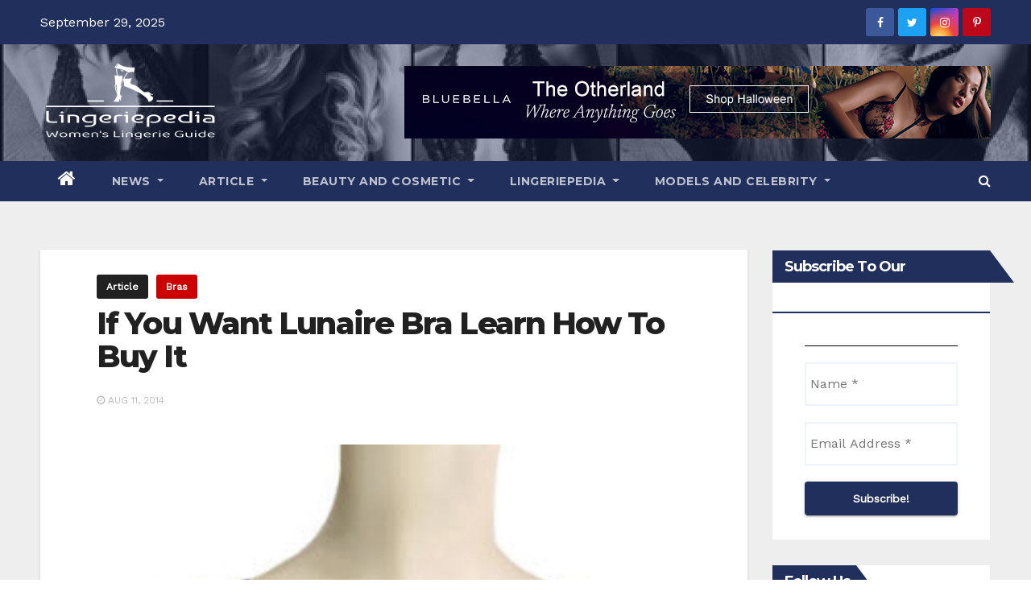

--- FILE ---
content_type: text/html; charset=utf-8
request_url: https://epnt.ebay.com/placement?st=ACTIVE&cpid=5339079638&l=300x750&ft=Open%20Sans%2C%20sans-serif%3B&tc=%2302A2AC&clp=true&mi=10&k=lingerie&ctids=11514&mkpid=EBAY-US&ur=false&cts=true&sf=false&pid=1769775286494-0-1879386&ad_v=2
body_size: 14614
content:
<!DOCTYPE html><html><head><script>parent.postMessage({"type":0,"data":{"beaconURL":""},"id":"1769775286494-0-1879386"}, '*')</script><script src="https://epnt.ebay.com/static/placement.js"></script><style>
/**
 * Reset styles
 */
html, body, div, span, applet, object, iframe,
h1, h2, h3, h4, h5, h6, p, blockquote, pre,
a, abbr, acronym, address, big, cite, code,
del, dfn, em, img, ins, kbd, q, s, samp,
small, strike, strong, sub, sup, tt, var,
b, u, i, center,
dl, dt, dd, ol, ul, li,
fieldset, form, label, legend,
table, caption, tbody, tfoot, thead, tr, th, td,
article, aside, canvas, details, embed,
figure, figcaption, footer, header, hgroup,
menu, nav, output, ruby, section, summary,
time, mark, audio, video {
 margin: 0;
 padding: 0;
 border: 0;
 font-size: 100%;
 font: inherit;
 vertical-align: baseline;
}
/* HTML5 display-role reset for older browsers */
article, aside, details, figcaption, figure,
footer, header, hgroup, menu, nav, section {
 display: block;
}
body {
 line-height: 1;
}
ol, ul {
 list-style: none;
}
blockquote, q {
 quotes: none;
}
blockquote:before, blockquote:after,
q:before, q:after {
 content: '';
 content: none;
}
table {
 border-collapse: collapse;
 border-spacing: 0;
}

* {
  box-sizing: border-box;
}

@font-face {
  font-display: optional;
  font-family: "Market Sans";
  font-style: normal;
  font-weight: 400;
  src: url(https://ir.ebaystatic.com/cr/v/c1/market-sans/v1.0/MarketSans-Regular-WebS.eot);
  src: url(https://ir.ebaystatic.com/cr/v/c1/market-sans/v1.0/MarketSans-Regular-WebS.eot?#iefix) format('embedded-opentype'), url(https://ir.ebaystatic.com/cr/v/c1/market-sans/v1.0/MarketSans-Regular-WebS.woff2) format('woff2'), url(https://ir.ebaystatic.com/cr/v/c1/market-sans/v1.0/MarketSans-Regular-WebS.woff) format('woff'), url(https://ir.ebaystatic.com/cr/v/c1/market-sans/v1.0/MarketSans-Regular-WebS.ttf) format('truetype'), url(https://ir.ebaystatic.com/cr/v/c1/market-sans/v1.0/MarketSans-Regular-WebS.svg#MarketSans-Regular-WebS) format('svg')
}

@font-face {
  font-display: optional;
  font-family: "Market Sans";
  font-style: normal;
  font-weight: 700;
  src: url(https://ir.ebaystatic.com/cr/v/c1/market-sans/v1.0/MarketSans-SemiBold-WebS.eot);
  src: url(https://ir.ebaystatic.com/cr/v/c1/market-sans/v1.0/MarketSans-SemiBold-WebS.eot?#iefix) format('embedded-opentype'), url(https://ir.ebaystatic.com/cr/v/c1/market-sans/v1.0/MarketSans-SemiBold-WebS.woff2) format('woff2'), url(https://ir.ebaystatic.com/cr/v/c1/market-sans/v1.0/MarketSans-SemiBold-WebS.woff) format('woff'), url(https://ir.ebaystatic.com/cr/v/c1/market-sans/v1.0/MarketSans-SemiBold-WebS.ttf) format('truetype'), url(https://ir.ebaystatic.com/cr/v/c1/market-sans/v1.0/MarketSans-SemiBold-WebS.svg#MarketSans-SemiBold-WebS) format('svg')
}

html,
body {
  width: 100%;
  height: 100%;
  color: #111820;
	font-size: .875rem;
	font-family: "Market Sans", Arial, sans-serif
}

/**
 * Shared CSS between all layouts
 */

.ad-units-main {
  position: relative;
  background: #fff;
  padding-top: 42px;
  padding-left: 18px;
  padding-right: 18px;
}

/**
 *  position: relative is require for perfect-scrollbar
 */
.ad-units {
  position: relative;
}

.ad-units__logo {
  position: absolute;
  top: 10px;
  right: 18px;
}

.ad-units__adtext {
  position: absolute;
  top: 10px;
  left: 18px;
  height: 18px;
  font-size: 12px;
  font-weight: bold;
  line-height: 1.5;
  letter-spacing: normal;
  color: #767676;
}

.ad-unit__img-container {
  background: #fff;
  display: block;
  width: 84px;
  height: 80px;
  align-items: center;
  justify-content: center;
  display: flex;
}

.ad-unit__img {
  max-width: 84px;
  max-height: 80px;
}

.ad-unit__title {
  display: block;
  font-size: 12px;
  font-weight: bold;
  font-style: normal;
  font-stretch: normal;
  line-height: 1.5;
  letter-spacing: normal;
  color: #151e27;
  overflow: hidden;
  text-overflow: ellipsis;
  text-decoration: none;
  -webkit-box-orient: vertical;
  -webkit-line-clamp: 2;
  white-space: normal;
}

.ad-unit__price {
  height: 20px;
  font-size: 14px;
  font-weight: bold;
  font-style: normal;
  font-stretch: normal;
  line-height: 1.43;
  letter-spacing: normal;
  color: #151e27;
}

.ad-unit__free-shipping {
  height: 14px;
  font-size: 10px;
  font-weight: bold;
  font-style: normal;
  font-stretch: normal;
  line-height: 1.4;
  letter-spacing: normal;
  color: #767676;
  -webkit-font-smoothing: antialiased;
}

.ad-unit__bup,
.ad-unit__eek {
  display: block;
  font-size: 10px;
  color: #151e27;
  font-weight: bold;
}

/**
 *  Landscape & Square
 */
.ad-units-main--landscape {
  width: 100%;
  height: 220px;
}

.ad-units-main--landscape .ad-units {
  white-space: nowrap;
  display: flex;
  position: relative;
  overflow-x: auto;
  height: 178px;
}

.ad-units-main--landscape .ad-unit {
  width: 112px;
  padding-right: 28px;
}

.ad-units-main--landscape .ad-unit__img-container {
  margin-bottom: 6px;
}

.ad-units-main--landscape .ad-unit__title {
  height: 36px;
  width: 84px;
  margin-bottom: 2px;
}

.ad-units-main--landscape .ad-unit__price {
  width: 84px;
}

.ad-units-main--landscape .ad-unit__free-shipping {
  width: 84px;
}

/**
 * Skyscraper & Square
 */
.ad-units-main--skyscraper .ad-units {
  height: 100%;
  overflow-y: auto;
}

.ad-units-main--skyscraper {
  width: 300px;
  height: 100%;
  padding-bottom: 18px;
}

.ad-units-main--square .ad-unit__img-container,
.ad-units-main--skyscraper .ad-unit__img-container {
  vertical-align: top;
  display: inline-block;
  margin-right: 6px;
}

.ad-units-main--square .ad-unit__info,
.ad-units-main--skyscraper .ad-unit__info {
  vertical-align: top;
  display: inline-block;
  width: 174px;
}
.ad-units-main--square .ad-unit,
.ad-units-main--skyscraper .ad-unit {
  padding-bottom: 20px;
}

.ad-units-main--square .ad-unit__title,
.ad-units-main--skyscraper .ad-unit__title {
  max-height: 36px;
  margin-bottom: 4px;
}

.ad-units--skyscraper .ad-unit__img-container {
  text-align: center;
}

/**
 * Square
 */
.ad-units-main--square {
}

.ad-units-main--square .ad-units {
  position: relative;
  width: 284px;
  height: 204px;
}

  </style><script type="text/javascript" data-inlinepayload="{&quot;nonce&quot;:&quot;&quot;,&quot;loggerProps&quot;:{&quot;serviceName&quot;:&quot;explorer&quot;,&quot;serviceConsumerId&quot;:&quot;urn:ebay-marketplace-consumerid:c81d6f26-6600-4e61-ac56-e1987122efc5&quot;,&quot;serviceVersion&quot;:&quot;explorer-0.0.2_20260120183010101&quot;,&quot;siteId&quot;:0,&quot;environment&quot;:&quot;production&quot;,&quot;captureUncaught&quot;:true,&quot;captureUnhandledRejections&quot;:true,&quot;endpoint&quot;:&quot;https://svcs.ebay.com/&quot;,&quot;pool&quot;:&quot;r1explorer43cont&quot;}}">(()=>{"use strict";const e={unstructured:{message:"string"},event:{kind:"string",detail:"string"},exception:{"exception.type":"string","exception.message":"string","exception.stacktrace":"string","exception.url":"string"}},t=JSON.parse('{"logs":"https://ir.ebaystatic.com/cr/ebay-rum/cdn-assets/logs.5b92558a43dffd30afb9.bundle.js","metrics":"https://ir.ebaystatic.com/cr/ebay-rum/cdn-assets/metrics.5b92558a43dffd30afb9.bundle.js"}');const r=async e=>{let r=2;const n=async()=>{let o;r--;try{o=await import(t[e])}catch(e){if(r>0)return console.error("@ebay/rum-web failed to lazy load module; retrying",e),n();throw console.error("@ebay/rum-web failed to lazy load module; fatal",e),e}return function(e,t){if("object"!=typeof(r=e)||null===r||Array.isArray(r)||e.key!==t||void 0===e.factory)throw new Error("Invalid module loaded");var r}(o,e),o};return n()},n=(e,t)=>{const r="undefined"!=typeof window?window.location.href:"/index.js";return{type:"exception","exception.context":t||"","exception.type":e?.name||"","exception.message":e?.message||"","exception.stacktrace":e?.stack||"","exception.url":r}},o=(e,t,n)=>{let o=!1;const i=[];let a=e=>{o?(e=>{console.warn("Logger failed initialization (see earlier error logs) — failed to send log: ",e)})(e):i.push(e)};return n({event:"Preload",value:a}),r("logs").then((r=>{const{factory:n}=r;return n(e,t)})).then((e=>{a=e,n({event:"Complete",value:a}),i.forEach((e=>a(e))),i.length=0})).catch((e=>{console.error(e.message),o=!0,n({event:"Error",value:e}),i.forEach((e=>a(e))),i.length=0})),t=>{((e,t)=>"shouldIgnore"in e&&void 0!==e.shouldIgnore?e.shouldIgnore(t):"ignoreList"in e&&void 0!==e.ignoreList&&((e,t)=>null!==Object.values(e).filter(Boolean).join(" ").match(t))(t,e.ignoreList))(e,t)||a(t)}},i=e=>({log:t=>e({type:"unstructured",message:t}),error:(t,r)=>e(n(t,r)),event:t=>e(t)}),a="@ebay/rum/request-status",s=Symbol.for("@ebay/rum/logger"),c=Symbol.for("@ebay/rum/meter"),l=e=>{window.dispatchEvent(new CustomEvent("@ebay/rum/ack-status",{detail:e}))};function u(e,t){!1===e&&new Error(`RUM_INLINE_ERR_CODE: ${t}`)}(t=>{const u=(()=>{let e={status:"Initialize"};const t=()=>l(e);return window.addEventListener(a,t),{updateInlinerState:t=>{e=t,l(e)},dispose:()=>window.removeEventListener(a,t)}})();try{const a=((t,r=(()=>{}))=>{if((e=>{if(!e.endpoint)throw new Error('Unable to initialize logger. "endpoint" is a required property in the input object.');if(!e.serviceName)throw new Error('Unable to initialize logger. "serviceName" is a required property in the input object.');if(e.customSchemas&&!e.namespace)throw new Error('Unable to initialize logger. "namespace" is a required property in the input object if you provide customeSchemas.')})(t),"undefined"==typeof window)return{...i((()=>{})),noop:!0};const a={...t.customSchemas,...e},s=o((e=>{return"ignoreList"in e?{...e,ignoreList:(t=e.ignoreList,new RegExp(t.map((e=>`(${e})`)).join("|"),"g"))}:e;var t})(t),a,r);return t.captureUncaught&&(e=>{window.addEventListener("error",(t=>{if(t.error instanceof Error){const r=n(t.error,"Uncaught Error Handler");e(r)}}))})(s),t.captureUnhandledRejections&&(e=>{window.addEventListener("unhandledrejection",(t=>{if(t.reason instanceof Error){const r=n(t.reason,"Unhandled Rejection Handler");e(r)}}))})(s),i(s)})(t.loggerProps,(e=>t=>{if("Error"===t.event)return((e,t)=>{e.updateInlinerState({status:"Failure",error:t.value})})(e,t);var r;e.updateInlinerState({status:(r=t.event,"Complete"===r?"Success":r),logger:i(t.value)})})(u));t.onLoggerLoad&&t.onLoggerLoad(a),window[s]=a,(async e=>{const{enableWebVitals:t,enableMetrics:n}=e.options??{};if(!t&&!n)return;const o=await(async e=>{try{const t=await r("metrics"),{factory:n}=t,{initializeWebVitals:o,initializeMeter:i}=n,{meter:a,flushAndShutdownOnce:s}=i(e);return e.options?.enableWebVitals&&o(a),{meter:a,flushAndShutdownOnce:s}}catch(e){return console.error("[initializeMeterAsync] Failed to initialize metrics:",e),null}})({...e.loggerProps,options:{enableWebVitals:t}}),i=null===o?new Error("initializeMeterAsync failed"):void 0;e.onMeterLoad?.(o,i),window[c]=o})(t)}catch(e){u.updateInlinerState({status:"Failure",error:e})}})({onLoggerLoad:()=>{},...(()=>{u(null!==document.currentScript,1);const e=document.currentScript.dataset.inlinepayload;return u(void 0!==e,2),JSON.parse(e)})()})})();</script></head><body><div class="ad-units-main ad-units-main--skyscraper"><p class="ad-units__adtext">Ad</p><img class="ad-units__logo" src="https://epnt.ebay.com/static/e-bay-logo-teal.png" alt="eBay"/><section id="ads-container" class="ad-units ad-units--skyscraper"><div class="ad-unit"><a class="ad-unit__img-container" href="https://www.ebay.com/itm/205869903266?_skw=lingerie&amp;hash=item2feecd6da2%3Ag%3ACBQAAeSwr5tpFtg6&amp;amdata=enc%3AAQALAAAA4DZq0hFgvSYlgrFkWCFZ3z1x7Q054GeO%2BYkc%2Fx9Bl6c0O8yz%2Fp6vdsN5j1RaUq%2BLm6TfAN0I%2FtXgJLjWaSeGDo5olJbXLuUDl4ZPtIFhhQEgIGZnamiuC6ZUbU7ux64A42ZEEM8BsDtEhtu5b4HVgielCyLH2KCHeNXYwBt1PY0ya7TNFUAVLwOWrcbPbzoP2F3tyne%2B9JksbFApyqAF2O2Cr1LAe6Ls%2F3KaNQYu0ksSKveSgiNLR3TOOp873rJab301ZWJSQAn7upgIVWo3VWUwk5Tez%2Frz4C83vro%2BPsER&amp;mkcid=1&amp;mkrid=711-53200-19255-0&amp;siteid=0&amp;campid=5339079638&amp;customid=&amp;toolid=20003&amp;mkevt=1" target="_blank" rel="noopener noreferrer"><img class="ad-unit__img" src="https://i.ebayimg.com/images/g/CBQAAeSwr5tpFtg6/s-l225.jpg"/></a><div class="ad-unit__info"><a class="ad-unit__title" href="https://www.ebay.com/itm/205869903266?_skw=lingerie&amp;hash=item2feecd6da2%3Ag%3ACBQAAeSwr5tpFtg6&amp;amdata=enc%3AAQALAAAA4DZq0hFgvSYlgrFkWCFZ3z1x7Q054GeO%2BYkc%2Fx9Bl6c0O8yz%2Fp6vdsN5j1RaUq%2BLm6TfAN0I%2FtXgJLjWaSeGDo5olJbXLuUDl4ZPtIFhhQEgIGZnamiuC6ZUbU7ux64A42ZEEM8BsDtEhtu5b4HVgielCyLH2KCHeNXYwBt1PY0ya7TNFUAVLwOWrcbPbzoP2F3tyne%2B9JksbFApyqAF2O2Cr1LAe6Ls%2F3KaNQYu0ksSKveSgiNLR3TOOp873rJab301ZWJSQAn7upgIVWo3VWUwk5Tez%2Frz4C83vro%2BPsER&amp;mkcid=1&amp;mkrid=711-53200-19255-0&amp;siteid=0&amp;campid=5339079638&amp;customid=&amp;toolid=20003&amp;mkevt=1" target="_blank" rel="noopener noreferrer">Women Sexy Lingerie Sleepwear Bodysuits Underwear Lace Dress G-String Nightwear</a><p class="ad-unit__price">$9.99</p><span class="ad-unit__free-shipping">Free Shipping</span></div></div><div class="ad-unit"><a class="ad-unit__img-container" href="https://www.ebay.com/itm/335996622194?_skw=lingerie&amp;hash=item4e3af59572%3Ag%3AqHMAAOSw4rRoQQvQ&amp;amdata=enc%3AAQALAAAA4DZq0hFgvSYlgrFkWCFZ3z0SYOL9wgiZnZEyDH9dFqyMdrsLGfYEPSZwFMzzwpOwpxD29zK6cyEtv8HJOj7Y2wDNYn%2FeX5mWYsaRbvAE5JYGi%2FrYVLj1PFcGZ5A73yiebZvIvbRdAr7p3uSwYEoD7i7cJxkqKZ7ds3NRrLNkKewg796jlFVnZllczfEputoCoDfhUFbkKoqsTc6YGeJVY5RjCmU7kIUGeX3zRXCX34iP1QJ7FPwPCzYJtTCIS4WfRi%2BVRPPvh17%2FxQqFtAjfPsYK5VDkv%2FoCORZraqZtjHjn&amp;mkcid=1&amp;mkrid=711-53200-19255-0&amp;siteid=0&amp;campid=5339079638&amp;customid=&amp;toolid=20003&amp;mkevt=1" target="_blank" rel="noopener noreferrer"><img class="ad-unit__img" src="https://i.ebayimg.com/images/g/qHMAAOSw4rRoQQvQ/s-l225.jpg"/></a><div class="ad-unit__info"><a class="ad-unit__title" href="https://www.ebay.com/itm/335996622194?_skw=lingerie&amp;hash=item4e3af59572%3Ag%3AqHMAAOSw4rRoQQvQ&amp;amdata=enc%3AAQALAAAA4DZq0hFgvSYlgrFkWCFZ3z0SYOL9wgiZnZEyDH9dFqyMdrsLGfYEPSZwFMzzwpOwpxD29zK6cyEtv8HJOj7Y2wDNYn%2FeX5mWYsaRbvAE5JYGi%2FrYVLj1PFcGZ5A73yiebZvIvbRdAr7p3uSwYEoD7i7cJxkqKZ7ds3NRrLNkKewg796jlFVnZllczfEputoCoDfhUFbkKoqsTc6YGeJVY5RjCmU7kIUGeX3zRXCX34iP1QJ7FPwPCzYJtTCIS4WfRi%2BVRPPvh17%2FxQqFtAjfPsYK5VDkv%2FoCORZraqZtjHjn&amp;mkcid=1&amp;mkrid=711-53200-19255-0&amp;siteid=0&amp;campid=5339079638&amp;customid=&amp;toolid=20003&amp;mkevt=1" target="_blank" rel="noopener noreferrer">Women&#x27;s Sexy-Lingerie G-String Lace Sleepwear Dress Babydoll Nightwear Underwear</a><p class="ad-unit__price">$15.90</p><span class="ad-unit__free-shipping">Free Shipping</span></div></div><div class="ad-unit"><a class="ad-unit__img-container" href="https://www.ebay.com/itm/336058587062?_skw=lingerie&amp;hash=item4e3ea717b6%3Ag%3ASqIAAeSwTUtobyZm&amp;amdata=enc%3AAQALAAAA4DZq0hFgvSYlgrFkWCFZ3z3K8fsuSIgUBOVYSCH7UCTBweHMLDt8vdcceoIQBDEohEOOjkuyR4M0dWrA%2FdY0IID044rW6v3Emoo03NDMyhRvUs9kgIyFTs3hc6%2BUuYSUI1RBPqPPF61UxXgNelWeLT9nkyADX4HPgoUXZL%2BLD2FKvc%2BraRyW%2F2yv6itUU19DnEE3DrtLI%2Fjj%2BWHO1rmtu89CVcUcftsUdDtN4AVsYZFaRfjfJN1BYGrQtE0%2FAIKpduYWiUoiprJ4%2FPzLy7cbt%2B2%2F6apntoQr2HAQrhmx%2Bi2n&amp;mkcid=1&amp;mkrid=711-53200-19255-0&amp;siteid=0&amp;campid=5339079638&amp;customid=&amp;toolid=20003&amp;mkevt=1" target="_blank" rel="noopener noreferrer"><img class="ad-unit__img" src="https://i.ebayimg.com/images/g/SqIAAeSwTUtobyZm/s-l225.jpg"/></a><div class="ad-unit__info"><a class="ad-unit__title" href="https://www.ebay.com/itm/336058587062?_skw=lingerie&amp;hash=item4e3ea717b6%3Ag%3ASqIAAeSwTUtobyZm&amp;amdata=enc%3AAQALAAAA4DZq0hFgvSYlgrFkWCFZ3z3K8fsuSIgUBOVYSCH7UCTBweHMLDt8vdcceoIQBDEohEOOjkuyR4M0dWrA%2FdY0IID044rW6v3Emoo03NDMyhRvUs9kgIyFTs3hc6%2BUuYSUI1RBPqPPF61UxXgNelWeLT9nkyADX4HPgoUXZL%2BLD2FKvc%2BraRyW%2F2yv6itUU19DnEE3DrtLI%2Fjj%2BWHO1rmtu89CVcUcftsUdDtN4AVsYZFaRfjfJN1BYGrQtE0%2FAIKpduYWiUoiprJ4%2FPzLy7cbt%2B2%2F6apntoQr2HAQrhmx%2Bi2n&amp;mkcid=1&amp;mkrid=711-53200-19255-0&amp;siteid=0&amp;campid=5339079638&amp;customid=&amp;toolid=20003&amp;mkevt=1" target="_blank" rel="noopener noreferrer">Women&#x27;s Sexy-Lingerie G-String Lace Nightwear Dress Babydoll Sleepwear Underwear</a><p class="ad-unit__price">$16.90</p><span class="ad-unit__free-shipping">Free Shipping</span></div></div><div class="ad-unit"><a class="ad-unit__img-container" href="https://www.ebay.com/itm/165089041488?_skw=lingerie&amp;hash=item267012dc50%3Ag%3A6osAAOSw~YdlxABo&amp;amdata=enc%3AAQALAAAA4DZq0hFgvSYlgrFkWCFZ3z0ptJfnydYl1EV6Ww13QLi4qjRDOdoAa7GJIzI9wq%2BZUzN6i081tePVGVRQGrFHZjzDG6e1gZ1wXxk%2BNcZO72DMRuaaDV7PH0vdQa5UCW7KQ%2BFv%2Fyi43zttCz7bgpwI2BxFA7hxYOrXLGLTQhx4PTluFxvv%2BA2%2Bi%2FQWq4zZ8IXF1hgZO%2BzMay67TLTO4Cc8Sf8KqCrIOQHk8SONB0WMSGw%2FBpgMJOv7hTXexwGUWqTvUyepWjxDo2Y%2F5Glr3BapqTOqxHQH%2BIZW8NsV8BiTKnXd&amp;mkcid=1&amp;mkrid=711-53200-19255-0&amp;siteid=0&amp;campid=5339079638&amp;customid=&amp;toolid=20003&amp;mkevt=1" target="_blank" rel="noopener noreferrer"><img class="ad-unit__img" src="https://i.ebayimg.com/images/g/6osAAOSw~YdlxABo/s-l225.jpg"/></a><div class="ad-unit__info"><a class="ad-unit__title" href="https://www.ebay.com/itm/165089041488?_skw=lingerie&amp;hash=item267012dc50%3Ag%3A6osAAOSw~YdlxABo&amp;amdata=enc%3AAQALAAAA4DZq0hFgvSYlgrFkWCFZ3z0ptJfnydYl1EV6Ww13QLi4qjRDOdoAa7GJIzI9wq%2BZUzN6i081tePVGVRQGrFHZjzDG6e1gZ1wXxk%2BNcZO72DMRuaaDV7PH0vdQa5UCW7KQ%2BFv%2Fyi43zttCz7bgpwI2BxFA7hxYOrXLGLTQhx4PTluFxvv%2BA2%2Bi%2FQWq4zZ8IXF1hgZO%2BzMay67TLTO4Cc8Sf8KqCrIOQHk8SONB0WMSGw%2FBpgMJOv7hTXexwGUWqTvUyepWjxDo2Y%2F5Glr3BapqTOqxHQH%2BIZW8NsV8BiTKnXd&amp;mkcid=1&amp;mkrid=711-53200-19255-0&amp;siteid=0&amp;campid=5339079638&amp;customid=&amp;toolid=20003&amp;mkevt=1" target="_blank" rel="noopener noreferrer">Women&#x27;s Sexy-Lingerie Babydoll Sleepwear Underwear Lace Dress G-String Nightwear</a><p class="ad-unit__price">$6.47</p><span class="ad-unit__free-shipping">Free Shipping</span></div></div><div class="ad-unit"><a class="ad-unit__img-container" href="https://www.ebay.com/itm/335996823831?_skw=lingerie&amp;hash=item4e3af8a917%3Ag%3AwaAAAOSw6CNoQTr7&amp;amdata=enc%3AAQALAAAA4DZq0hFgvSYlgrFkWCFZ3z1kyOB5dyAaDIo6QL1p1MpCc4nLq6BsNvAX%2F2knTvKrZqCIwOWlMxxFL%2BGPoqN8KhPu1kwAOiVLbt4a8sITR5Z28RGm059yxyroecy%2Fg6XX8jSD7lRhcJ4sAspeISkoZeoHoIC%2BUunoyKpj%2Bf3SlmqMMsJ%2B86sKQmWM9kxISCVsexlRk%2FxmE9LfYcu%2FctXMsegv7AXYK9NF8dK45MAmHYhx3peARD82ias7lJMEqiP5X6OqxrifTtKQrT%2BRmHobAgtuOqAWpJBW7euB4eBtsnlo&amp;mkcid=1&amp;mkrid=711-53200-19255-0&amp;siteid=0&amp;campid=5339079638&amp;customid=&amp;toolid=20003&amp;mkevt=1" target="_blank" rel="noopener noreferrer"><img class="ad-unit__img" src="https://i.ebayimg.com/images/g/waAAAOSw6CNoQTr7/s-l225.jpg"/></a><div class="ad-unit__info"><a class="ad-unit__title" href="https://www.ebay.com/itm/335996823831?_skw=lingerie&amp;hash=item4e3af8a917%3Ag%3AwaAAAOSw6CNoQTr7&amp;amdata=enc%3AAQALAAAA4DZq0hFgvSYlgrFkWCFZ3z1kyOB5dyAaDIo6QL1p1MpCc4nLq6BsNvAX%2F2knTvKrZqCIwOWlMxxFL%2BGPoqN8KhPu1kwAOiVLbt4a8sITR5Z28RGm059yxyroecy%2Fg6XX8jSD7lRhcJ4sAspeISkoZeoHoIC%2BUunoyKpj%2Bf3SlmqMMsJ%2B86sKQmWM9kxISCVsexlRk%2FxmE9LfYcu%2FctXMsegv7AXYK9NF8dK45MAmHYhx3peARD82ias7lJMEqiP5X6OqxrifTtKQrT%2BRmHobAgtuOqAWpJBW7euB4eBtsnlo&amp;mkcid=1&amp;mkrid=711-53200-19255-0&amp;siteid=0&amp;campid=5339079638&amp;customid=&amp;toolid=20003&amp;mkevt=1" target="_blank" rel="noopener noreferrer">Women&#x27;s Sexy-Lingerie G-String Lace Sleepwear Dress Babydoll Nightwear Underwear</a><p class="ad-unit__price">$20.90</p><span class="ad-unit__free-shipping">Free Shipping</span></div></div><div class="ad-unit"><a class="ad-unit__img-container" href="https://www.ebay.com/itm/389431395211?_skw=lingerie&amp;hash=item5aabeb838b%3Ag%3ACUAAAeSwPSVpUu0M&amp;amdata=enc%3AAQALAAAA4DZq0hFgvSYlgrFkWCFZ3z1pepAtuqQumiPJtDnyCkX4nk%2BtGqJcty%2B10aF6kb5HnFw%2B6fdYuNpDagE78DqP876X6kLmSCZke0Z9Z9EJwg5eQVgxb%2F4c9xdQCZCAb10wazXm%2BMK9xql%2BAkgDt8y0pcCg8bW6X4EuRoALobG1BY7IIK72jn3uNLVr3yzGfMjxPNxfEmHqJsBLqRZMcArTp32z0VAtvyqstrVr%2FZ3Gfv5w8DVKM8CwN098dzQ5dX0ts%2Flp6Ka4THI4KQsj%2BnnqZiS1GdVmqI%2BI9qbtmWOUCrfr&amp;mkcid=1&amp;mkrid=711-53200-19255-0&amp;siteid=0&amp;campid=5339079638&amp;customid=&amp;toolid=20003&amp;mkevt=1" target="_blank" rel="noopener noreferrer"><img class="ad-unit__img" src="https://i.ebayimg.com/images/g/CUAAAeSwPSVpUu0M/s-l225.jpg"/></a><div class="ad-unit__info"><a class="ad-unit__title" href="https://www.ebay.com/itm/389431395211?_skw=lingerie&amp;hash=item5aabeb838b%3Ag%3ACUAAAeSwPSVpUu0M&amp;amdata=enc%3AAQALAAAA4DZq0hFgvSYlgrFkWCFZ3z1pepAtuqQumiPJtDnyCkX4nk%2BtGqJcty%2B10aF6kb5HnFw%2B6fdYuNpDagE78DqP876X6kLmSCZke0Z9Z9EJwg5eQVgxb%2F4c9xdQCZCAb10wazXm%2BMK9xql%2BAkgDt8y0pcCg8bW6X4EuRoALobG1BY7IIK72jn3uNLVr3yzGfMjxPNxfEmHqJsBLqRZMcArTp32z0VAtvyqstrVr%2FZ3Gfv5w8DVKM8CwN098dzQ5dX0ts%2Flp6Ka4THI4KQsj%2BnnqZiS1GdVmqI%2BI9qbtmWOUCrfr&amp;mkcid=1&amp;mkrid=711-53200-19255-0&amp;siteid=0&amp;campid=5339079638&amp;customid=&amp;toolid=20003&amp;mkevt=1" target="_blank" rel="noopener noreferrer">Babydall Lingerie Set Black Lace Sexy Two Piece Sleepwear Nightdress + G-string </a><p class="ad-unit__price">$5.99</p><span class="ad-unit__free-shipping">Free Shipping</span></div></div><div class="ad-unit"><a class="ad-unit__img-container" href="https://www.ebay.com/itm/145416393704?_skw=lingerie&amp;hash=item21db7e13e8%3Ag%3ATWAAAOSw-vplSB08&amp;amdata=enc%3AAQALAAAA4DZq0hFgvSYlgrFkWCFZ3z3yKwy0c%2FtmS9LXEkI9bIQhX6BuqdiLIdIGm0ZRPZ0ccDv2sZ1BFyEqU8fqnMpxeW6GPJzbUaUKtqYcqcGRrm13ZK8QIo3r8%2FGRhUfh%2BT5LmK1oHXfcsB2YAp%2BXgYmPuOO0ngE5WFQQa4hTfzbCe3lTsGFJzs8N6sTe3Kj5MQHrFGhYoX7%2FmxVTD%2FCptmnEMfRyICG33874Nj998IZ0Pq%2Bj5lRmZEq7yJh9TFWAIuEubBp97l6hXFg6wX0%2FERu74UBwYI79IhI9opIC721r%2BBeh&amp;mkcid=1&amp;mkrid=711-53200-19255-0&amp;siteid=0&amp;campid=5339079638&amp;customid=&amp;toolid=20003&amp;mkevt=1" target="_blank" rel="noopener noreferrer"><img class="ad-unit__img" src="https://i.ebayimg.com/images/g/TWAAAOSw-vplSB08/s-l225.jpg"/></a><div class="ad-unit__info"><a class="ad-unit__title" href="https://www.ebay.com/itm/145416393704?_skw=lingerie&amp;hash=item21db7e13e8%3Ag%3ATWAAAOSw-vplSB08&amp;amdata=enc%3AAQALAAAA4DZq0hFgvSYlgrFkWCFZ3z3yKwy0c%2FtmS9LXEkI9bIQhX6BuqdiLIdIGm0ZRPZ0ccDv2sZ1BFyEqU8fqnMpxeW6GPJzbUaUKtqYcqcGRrm13ZK8QIo3r8%2FGRhUfh%2BT5LmK1oHXfcsB2YAp%2BXgYmPuOO0ngE5WFQQa4hTfzbCe3lTsGFJzs8N6sTe3Kj5MQHrFGhYoX7%2FmxVTD%2FCptmnEMfRyICG33874Nj998IZ0Pq%2Bj5lRmZEq7yJh9TFWAIuEubBp97l6hXFg6wX0%2FERu74UBwYI79IhI9opIC721r%2BBeh&amp;mkcid=1&amp;mkrid=711-53200-19255-0&amp;siteid=0&amp;campid=5339079638&amp;customid=&amp;toolid=20003&amp;mkevt=1" target="_blank" rel="noopener noreferrer">Women&#x27;s Sexy Lingerie Sleepwear Babydoll Underwear Lace Dress G-String Nightwear</a><p class="ad-unit__price">$11.14</p><span class="ad-unit__free-shipping">Free Shipping</span></div></div><div class="ad-unit"><a class="ad-unit__img-container" href="https://www.ebay.com/itm/376870833831?_skw=lingerie&amp;hash=item57bf408ea7%3Ag%3A0IUAAeSwRaxpaoA7&amp;amdata=enc%3AAQALAAAA4DZq0hFgvSYlgrFkWCFZ3z3CqQxgYpladLjJPJqHJAJlOSMnIABv7PTf5SxXuWiiJolpBbjv3zkm5T5brU%2Brvgin%2B2gMnPN5AZ4v5%2BYhx2U%2Ffy2Cbp%2BVMM%2FvqTO6AY%2BMIiNpI6%2BTmIVTvk2U%2BKiFr0zCoiH3rHjc7M7JI%2BJlq3hJ17RViIdrN5oaBSNiWOGOYKoStP4Em9oH%2BaQorPq6p74nCCU2Ep0iEfQi%2BDC9PqaDRC4IBG0VNQ4hAF%2Bg5hnlU8UdfwdKagMnXDGEOaUcPZYG2Jy89fowtVVUd96yciAR&amp;mkcid=1&amp;mkrid=711-53200-19255-0&amp;siteid=0&amp;campid=5339079638&amp;customid=&amp;toolid=20003&amp;mkevt=1" target="_blank" rel="noopener noreferrer"><img class="ad-unit__img" src="https://i.ebayimg.com/images/g/0IUAAeSwRaxpaoA7/s-l225.jpg"/></a><div class="ad-unit__info"><a class="ad-unit__title" href="https://www.ebay.com/itm/376870833831?_skw=lingerie&amp;hash=item57bf408ea7%3Ag%3A0IUAAeSwRaxpaoA7&amp;amdata=enc%3AAQALAAAA4DZq0hFgvSYlgrFkWCFZ3z3CqQxgYpladLjJPJqHJAJlOSMnIABv7PTf5SxXuWiiJolpBbjv3zkm5T5brU%2Brvgin%2B2gMnPN5AZ4v5%2BYhx2U%2Ffy2Cbp%2BVMM%2FvqTO6AY%2BMIiNpI6%2BTmIVTvk2U%2BKiFr0zCoiH3rHjc7M7JI%2BJlq3hJ17RViIdrN5oaBSNiWOGOYKoStP4Em9oH%2BaQorPq6p74nCCU2Ep0iEfQi%2BDC9PqaDRC4IBG0VNQ4hAF%2Bg5hnlU8UdfwdKagMnXDGEOaUcPZYG2Jy89fowtVVUd96yciAR&amp;mkcid=1&amp;mkrid=711-53200-19255-0&amp;siteid=0&amp;campid=5339079638&amp;customid=&amp;toolid=20003&amp;mkevt=1" target="_blank" rel="noopener noreferrer">Women&#x27;s Sexy Lingerie Babydoll Sleepwear Underwear Lace Nightwear Dress G-String</a><p class="ad-unit__price">$10.95</p><span class="ad-unit__free-shipping">Free Shipping</span></div></div><div class="ad-unit"><a class="ad-unit__img-container" href="https://www.ebay.com/itm/363050087728?_skw=lingerie&amp;hash=item548778b530%3Ag%3ATMwAAOSwWr5fG4vt&amp;amdata=enc%3AAQALAAAA4DZq0hFgvSYlgrFkWCFZ3z1DslTu3ei1RelxfF36MYr0Fn9dSF2k7zmMo5nMsSffGPx3PPKGK0WcPC5oNmK4rUdZtWWiy7PekxrWOZJcWXgkQlcLzjJ2C7y2dcMNRWny0ifWBDUqlOACM7NpDnNtynvf0YDxNGxFe%2B2cvgDPA6vtln2rAt9uHkRe5wq%2Bl1P2HlHoWGj9jcX3IaA%2F%2BRJd5rSAFeJJf%2BG8EkX2HJT7HIBvU7YdSryZ%2B131oxjm1blqrNqp9sI2QH%2BIQToQHlWwCuhTF3b0fySDN1xzQDvDHZwN&amp;mkcid=1&amp;mkrid=711-53200-19255-0&amp;siteid=0&amp;campid=5339079638&amp;customid=&amp;toolid=20003&amp;mkevt=1" target="_blank" rel="noopener noreferrer"><img class="ad-unit__img" src="https://i.ebayimg.com/images/g/TMwAAOSwWr5fG4vt/s-l225.jpg"/></a><div class="ad-unit__info"><a class="ad-unit__title" href="https://www.ebay.com/itm/363050087728?_skw=lingerie&amp;hash=item548778b530%3Ag%3ATMwAAOSwWr5fG4vt&amp;amdata=enc%3AAQALAAAA4DZq0hFgvSYlgrFkWCFZ3z1DslTu3ei1RelxfF36MYr0Fn9dSF2k7zmMo5nMsSffGPx3PPKGK0WcPC5oNmK4rUdZtWWiy7PekxrWOZJcWXgkQlcLzjJ2C7y2dcMNRWny0ifWBDUqlOACM7NpDnNtynvf0YDxNGxFe%2B2cvgDPA6vtln2rAt9uHkRe5wq%2Bl1P2HlHoWGj9jcX3IaA%2F%2BRJd5rSAFeJJf%2BG8EkX2HJT7HIBvU7YdSryZ%2B131oxjm1blqrNqp9sI2QH%2BIQToQHlWwCuhTF3b0fySDN1xzQDvDHZwN&amp;mkcid=1&amp;mkrid=711-53200-19255-0&amp;siteid=0&amp;campid=5339079638&amp;customid=&amp;toolid=20003&amp;mkevt=1" target="_blank" rel="noopener noreferrer">Sexy Women&#x27;s Lingerie Floral Lace Sleepwear Underwear Dress See-Thru Babydoll US</a><p class="ad-unit__price">$12.99</p><span class="ad-unit__free-shipping">Free Shipping</span></div></div><div class="ad-unit"><a class="ad-unit__img-container" href="https://www.ebay.com/itm/205875228577?_skw=lingerie&amp;hash=item2fef1eafa1%3Ag%3Aty0AAeSwFyFpJASD&amp;amdata=enc%3AAQALAAAA4DZq0hFgvSYlgrFkWCFZ3z2CsSPuNt1yBTFXmftLTqK7C0IP8eioTgDZuzZRFeO5P0fNW%2FaaFMc9HY6%2BJBUpI1cVD7w6%2BYd2Xl2pIbZBTbM47nEf3GdALa9L9knr7%2BLNu%2BEtfSd6QBQ4tbU8NiMokU%2BXrA1YwD1Inj2FCTajYdKIq8XHxzUfcPbvJCg%2BqOnvmw%2BICMa5s9UCIlvxsRsGwIbX1pjCLFo27HxPRO4%2BlJa%2BfVmxNvSuMKnlVg4kluIBA%2BaqiaJTV3JXm15KHBJsdRgjBBJeGLIZOwyCzrNaNNpt&amp;mkcid=1&amp;mkrid=711-53200-19255-0&amp;siteid=0&amp;campid=5339079638&amp;customid=&amp;toolid=20003&amp;mkevt=1" target="_blank" rel="noopener noreferrer"><img class="ad-unit__img" src="https://i.ebayimg.com/images/g/ty0AAeSwFyFpJASD/s-l225.jpg"/></a><div class="ad-unit__info"><a class="ad-unit__title" href="https://www.ebay.com/itm/205875228577?_skw=lingerie&amp;hash=item2fef1eafa1%3Ag%3Aty0AAeSwFyFpJASD&amp;amdata=enc%3AAQALAAAA4DZq0hFgvSYlgrFkWCFZ3z2CsSPuNt1yBTFXmftLTqK7C0IP8eioTgDZuzZRFeO5P0fNW%2FaaFMc9HY6%2BJBUpI1cVD7w6%2BYd2Xl2pIbZBTbM47nEf3GdALa9L9knr7%2BLNu%2BEtfSd6QBQ4tbU8NiMokU%2BXrA1YwD1Inj2FCTajYdKIq8XHxzUfcPbvJCg%2BqOnvmw%2BICMa5s9UCIlvxsRsGwIbX1pjCLFo27HxPRO4%2BlJa%2BfVmxNvSuMKnlVg4kluIBA%2BaqiaJTV3JXm15KHBJsdRgjBBJeGLIZOwyCzrNaNNpt&amp;mkcid=1&amp;mkrid=711-53200-19255-0&amp;siteid=0&amp;campid=5339079638&amp;customid=&amp;toolid=20003&amp;mkevt=1" target="_blank" rel="noopener noreferrer">Sexy-Lingerie Women  Babydoll Sleepwear Underwear Lace Dress G-String Nightwear</a><p class="ad-unit__price">$8.99</p><span class="ad-unit__free-shipping">Free Shipping</span></div></div><div class="ad-unit"><a class="ad-unit__img-container" href="https://www.ebay.com/itm/166827781021?_skw=lingerie&amp;hash=item26d7b5eb9d%3Ag%3AK4sAAOSw2ixmb67P&amp;amdata=enc%3AAQALAAAA4DZq0hFgvSYlgrFkWCFZ3z2n19bduVuLMJCwC0J84VkHc4aTF9DWI0Xc0Lw4vH066PIcKQ0Oem11KiYMAVUl0DMXRhK1%2FTdtaOrJQi%2BxwiTsQuzi93uD0IvUr1Dx3p%2BuFt0od6hnIk0XBN%2FbvlsfEI7j8%2FGoJORKAdM4z0XwLQMHYjpmc92s8dG6vEcRHFbETLQk81D2eTozlupq0QtIn8ZrOzKTA9%2B9gxtzp8AkVFyuBJ9YSjGQqn7QfIWn%2BsFCsomPbZGFFmki%2FBau0W5lucFlWISxxEiQ7JGySQ0eFoxz&amp;mkcid=1&amp;mkrid=711-53200-19255-0&amp;siteid=0&amp;campid=5339079638&amp;customid=&amp;toolid=20003&amp;mkevt=1" target="_blank" rel="noopener noreferrer"><img class="ad-unit__img" src="https://i.ebayimg.com/images/g/K4sAAOSw2ixmb67P/s-l225.jpg"/></a><div class="ad-unit__info"><a class="ad-unit__title" href="https://www.ebay.com/itm/166827781021?_skw=lingerie&amp;hash=item26d7b5eb9d%3Ag%3AK4sAAOSw2ixmb67P&amp;amdata=enc%3AAQALAAAA4DZq0hFgvSYlgrFkWCFZ3z2n19bduVuLMJCwC0J84VkHc4aTF9DWI0Xc0Lw4vH066PIcKQ0Oem11KiYMAVUl0DMXRhK1%2FTdtaOrJQi%2BxwiTsQuzi93uD0IvUr1Dx3p%2BuFt0od6hnIk0XBN%2FbvlsfEI7j8%2FGoJORKAdM4z0XwLQMHYjpmc92s8dG6vEcRHFbETLQk81D2eTozlupq0QtIn8ZrOzKTA9%2B9gxtzp8AkVFyuBJ9YSjGQqn7QfIWn%2BsFCsomPbZGFFmki%2FBau0W5lucFlWISxxEiQ7JGySQ0eFoxz&amp;mkcid=1&amp;mkrid=711-53200-19255-0&amp;siteid=0&amp;campid=5339079638&amp;customid=&amp;toolid=20003&amp;mkevt=1" target="_blank" rel="noopener noreferrer">Women&#x27;s Sexy-Lingerie Babydoll G-string Sleepwear Underwear Lace Dress Nightwear</a><p class="ad-unit__price">$16.99</p><span class="ad-unit__free-shipping">Free Shipping</span></div></div><div class="ad-unit"><a class="ad-unit__img-container" href="https://www.ebay.com/itm/306394608330?_skw=lingerie&amp;hash=item47568ab2ca%3Ag%3A7i8AAeSwj-dodIJp&amp;amdata=enc%3AAQALAAAA4DZq0hFgvSYlgrFkWCFZ3z3lNB1JTim1Fd54N%2Bh2sKuB2ojUNBzn1ES8dCsgVBGNPSZiWjfa10tgDSliI0E%2Btn4l%2BVAUQHzkeU%2B4W7I0GNII8j45%2FlhnT8eWrjJwtfPCsToMC2iAA1OoHm3mn39ls0rLrVOLWmrGf48ky%2Ff6twcdyQpMfYDnGPnn%2Fnc%2B%2F%2B9sMsUhhkK2UAbQX5CF%2BdGBdwh8uw4uNdow7F5wVBsEOc14Fn35AuXF64xplKoJ4%2BmdlhQWIGPtDajBu1TkNXS0M1l57xoIxO2EjmdH6mYelP2o&amp;mkcid=1&amp;mkrid=711-53200-19255-0&amp;siteid=0&amp;campid=5339079638&amp;customid=&amp;toolid=20003&amp;mkevt=1" target="_blank" rel="noopener noreferrer"><img class="ad-unit__img" src="https://i.ebayimg.com/images/g/7i8AAeSwj-dodIJp/s-l225.jpg"/></a><div class="ad-unit__info"><a class="ad-unit__title" href="https://www.ebay.com/itm/306394608330?_skw=lingerie&amp;hash=item47568ab2ca%3Ag%3A7i8AAeSwj-dodIJp&amp;amdata=enc%3AAQALAAAA4DZq0hFgvSYlgrFkWCFZ3z3lNB1JTim1Fd54N%2Bh2sKuB2ojUNBzn1ES8dCsgVBGNPSZiWjfa10tgDSliI0E%2Btn4l%2BVAUQHzkeU%2B4W7I0GNII8j45%2FlhnT8eWrjJwtfPCsToMC2iAA1OoHm3mn39ls0rLrVOLWmrGf48ky%2Ff6twcdyQpMfYDnGPnn%2Fnc%2B%2F%2B9sMsUhhkK2UAbQX5CF%2BdGBdwh8uw4uNdow7F5wVBsEOc14Fn35AuXF64xplKoJ4%2BmdlhQWIGPtDajBu1TkNXS0M1l57xoIxO2EjmdH6mYelP2o&amp;mkcid=1&amp;mkrid=711-53200-19255-0&amp;siteid=0&amp;campid=5339079638&amp;customid=&amp;toolid=20003&amp;mkevt=1" target="_blank" rel="noopener noreferrer">Women&#x27;s Sexy-Lingerie Babydoll G-string Sleepwear Underwear Lace Dress Nightwear</a><p class="ad-unit__price">$11.96</p><span class="ad-unit__free-shipping">Free Shipping</span></div></div><div class="ad-unit"><a class="ad-unit__img-container" href="https://www.ebay.com/itm/305649485975?_skw=lingerie&amp;hash=item472a210897%3Ag%3AqboAAOSwmGRmgk7G&amp;amdata=enc%3AAQALAAAA4DZq0hFgvSYlgrFkWCFZ3z0ZRP8Jlj6PzGFDCxNvxxO6MzT%2BtAdAUB1QbJimIUtDzEdfCuiwd81XLIdm3c2R3%2FVIelhOW%2Fcq4AR5AJ95lD62SAEcWENVzBB5uZ%2Bz3O2opqG4d%2FbCMeYJnHBUISzxdFR1oAyMlN6VekKW9lscsrQ4%2Bz%2FZBBjhxQmud%2BXiFfb4YydFGbap7p7tw%2FBm7UrXjfgPq88BZx4v%2Bi1G%2FazHEq9I18nj5bTfko3yyq79WJ4jREnrHM4jR35sKvKxpSvJjAF4bjzToxqsHIxcjOIyKAiO&amp;mkcid=1&amp;mkrid=711-53200-19255-0&amp;siteid=0&amp;campid=5339079638&amp;customid=&amp;toolid=20003&amp;mkevt=1" target="_blank" rel="noopener noreferrer"><img class="ad-unit__img" src="https://i.ebayimg.com/images/g/qboAAOSwmGRmgk7G/s-l225.jpg"/></a><div class="ad-unit__info"><a class="ad-unit__title" href="https://www.ebay.com/itm/305649485975?_skw=lingerie&amp;hash=item472a210897%3Ag%3AqboAAOSwmGRmgk7G&amp;amdata=enc%3AAQALAAAA4DZq0hFgvSYlgrFkWCFZ3z0ZRP8Jlj6PzGFDCxNvxxO6MzT%2BtAdAUB1QbJimIUtDzEdfCuiwd81XLIdm3c2R3%2FVIelhOW%2Fcq4AR5AJ95lD62SAEcWENVzBB5uZ%2Bz3O2opqG4d%2FbCMeYJnHBUISzxdFR1oAyMlN6VekKW9lscsrQ4%2Bz%2FZBBjhxQmud%2BXiFfb4YydFGbap7p7tw%2FBm7UrXjfgPq88BZx4v%2Bi1G%2FazHEq9I18nj5bTfko3yyq79WJ4jREnrHM4jR35sKvKxpSvJjAF4bjzToxqsHIxcjOIyKAiO&amp;mkcid=1&amp;mkrid=711-53200-19255-0&amp;siteid=0&amp;campid=5339079638&amp;customid=&amp;toolid=20003&amp;mkevt=1" target="_blank" rel="noopener noreferrer">Women&#x27;s Sexy Lingerie Sleepwear Babydoll Underwear Lace Dress G-String Nightwear</a><p class="ad-unit__price">$12.32</p><span class="ad-unit__free-shipping">Free Shipping</span></div></div><div class="ad-unit"><a class="ad-unit__img-container" href="https://www.ebay.com/itm/166567851523?_skw=lingerie&amp;hash=item26c837b603%3Ag%3A6uEAAOSwZwdcgMfN&amp;amdata=enc%3AAQALAAAA4DZq0hFgvSYlgrFkWCFZ3z1CaQI2W2tWfhI8bFSw80ySQ2sFWs7xR2K0FTrWBINFlXthu9NHgRFA7gPbg0AedYp9%2B%2BG%2FJlYVkHpn5i0nxYk06gE8XDw2BDlu3NvxA6rkBOwKtWUd6WnDflDKqGLSs1rQd4JQb7TE2MRjDbtVT%2FPnu3tHmjV4SeSp9SAUF%2FsprG22o4j6prTWUP%2FXhxxs6AcGc7h%2F3GTXCVL4N5aXR17CQSCPMDWWkBjNiKnHparnv3ZM4OAGEwIigsrX%2BcqZm3kFPfs2j9TAwxMttOAwSxSd&amp;mkcid=1&amp;mkrid=711-53200-19255-0&amp;siteid=0&amp;campid=5339079638&amp;customid=&amp;toolid=20003&amp;mkevt=1" target="_blank" rel="noopener noreferrer"><img class="ad-unit__img" src="https://i.ebayimg.com/images/g/6uEAAOSwZwdcgMfN/s-l225.jpg"/></a><div class="ad-unit__info"><a class="ad-unit__title" href="https://www.ebay.com/itm/166567851523?_skw=lingerie&amp;hash=item26c837b603%3Ag%3A6uEAAOSwZwdcgMfN&amp;amdata=enc%3AAQALAAAA4DZq0hFgvSYlgrFkWCFZ3z1CaQI2W2tWfhI8bFSw80ySQ2sFWs7xR2K0FTrWBINFlXthu9NHgRFA7gPbg0AedYp9%2B%2BG%2FJlYVkHpn5i0nxYk06gE8XDw2BDlu3NvxA6rkBOwKtWUd6WnDflDKqGLSs1rQd4JQb7TE2MRjDbtVT%2FPnu3tHmjV4SeSp9SAUF%2FsprG22o4j6prTWUP%2FXhxxs6AcGc7h%2F3GTXCVL4N5aXR17CQSCPMDWWkBjNiKnHparnv3ZM4OAGEwIigsrX%2BcqZm3kFPfs2j9TAwxMttOAwSxSd&amp;mkcid=1&amp;mkrid=711-53200-19255-0&amp;siteid=0&amp;campid=5339079638&amp;customid=&amp;toolid=20003&amp;mkevt=1" target="_blank" rel="noopener noreferrer">Women&#x27;s Sexy Lingerie Babydoll Sleepwear Underwear Lace Nightwear Dress G-String</a><p class="ad-unit__price">$51.96</p><span class="ad-unit__free-shipping">Free Shipping</span></div></div><div class="ad-unit"><a class="ad-unit__img-container" href="https://www.ebay.com/itm/335994985599?_skw=lingerie&amp;hash=item4e3adc9c7f%3Ag%3AKRoAAOSw~VJoQBrg&amp;amdata=enc%3AAQALAAAA4DZq0hFgvSYlgrFkWCFZ3z1twsdsDuOci8PaNW2sdU119gzgtf1BbGXluiV2%2ByMr8nCFRlfYMYWze0jKgpQN5OIhoy5ZFTiKQ7r8Voj1mukuLrTSN2BJ7Wi8mkIyUMZp4EVTkJq32iVc%2BE%2FIf7PCpGqmgxyWy5EeYhnpK32u5GWg19zHnXAi7K50tWn2lPsTUKTOTx69aBrx67S8rQ7LIuDfVPU7IAQapWcau5Bc78ow2Kpj270SnJYwxaSqS5eb%2BY2yGY%2F9Ra7u5rJ8HhpTODDCnF08lr%2Bi4hmzjJspRfe2&amp;mkcid=1&amp;mkrid=711-53200-19255-0&amp;siteid=0&amp;campid=5339079638&amp;customid=&amp;toolid=20003&amp;mkevt=1" target="_blank" rel="noopener noreferrer"><img class="ad-unit__img" src="https://i.ebayimg.com/images/g/KRoAAOSw~VJoQBrg/s-l225.jpg"/></a><div class="ad-unit__info"><a class="ad-unit__title" href="https://www.ebay.com/itm/335994985599?_skw=lingerie&amp;hash=item4e3adc9c7f%3Ag%3AKRoAAOSw~VJoQBrg&amp;amdata=enc%3AAQALAAAA4DZq0hFgvSYlgrFkWCFZ3z1twsdsDuOci8PaNW2sdU119gzgtf1BbGXluiV2%2ByMr8nCFRlfYMYWze0jKgpQN5OIhoy5ZFTiKQ7r8Voj1mukuLrTSN2BJ7Wi8mkIyUMZp4EVTkJq32iVc%2BE%2FIf7PCpGqmgxyWy5EeYhnpK32u5GWg19zHnXAi7K50tWn2lPsTUKTOTx69aBrx67S8rQ7LIuDfVPU7IAQapWcau5Bc78ow2Kpj270SnJYwxaSqS5eb%2BY2yGY%2F9Ra7u5rJ8HhpTODDCnF08lr%2Bi4hmzjJspRfe2&amp;mkcid=1&amp;mkrid=711-53200-19255-0&amp;siteid=0&amp;campid=5339079638&amp;customid=&amp;toolid=20003&amp;mkevt=1" target="_blank" rel="noopener noreferrer">Women&#x27;s Sexy-Lingerie G-String Lace Nightwear Dress Babydoll Sleepwear Underwear</a><p class="ad-unit__price">$15.99</p><span class="ad-unit__free-shipping">Free Shipping</span></div></div><div class="ad-unit"><a class="ad-unit__img-container" href="https://www.ebay.com/itm/336016026274?_skw=lingerie&amp;hash=item4e3c1daaa2%3Ag%3AluUAAOSwkCNoTniI&amp;amdata=enc%3AAQALAAAA4DZq0hFgvSYlgrFkWCFZ3z0%2BYcLFn%2FxbwpyQlPwcZqJmGGJGsAAv7KjvprDebW%2F3oUga45L0R9YZ4f3CQgTmxm6HcPiEL1ZYJsVgnAiKdCC7tAn%2F6dE8KqFgL4vTt1Nv2x%2Byd2ljckJCqsJZwpzK4auUlwN%2F6tfeno6u0asQm57iky6ibjcFBIAUYDzCqqKwwhvd2huUM4FlO8CydT9iH4kWt0BIXY8y9waK5khaC3dW1Vh2yYpN9c2IiMg76y5k8xE4WLoUuoxq0qANUUqEbJHbTHAQnVu9YpIjL6%2F1xoKp&amp;mkcid=1&amp;mkrid=711-53200-19255-0&amp;siteid=0&amp;campid=5339079638&amp;customid=&amp;toolid=20003&amp;mkevt=1" target="_blank" rel="noopener noreferrer"><img class="ad-unit__img" src="https://i.ebayimg.com/images/g/luUAAOSwkCNoTniI/s-l225.jpg"/></a><div class="ad-unit__info"><a class="ad-unit__title" href="https://www.ebay.com/itm/336016026274?_skw=lingerie&amp;hash=item4e3c1daaa2%3Ag%3AluUAAOSwkCNoTniI&amp;amdata=enc%3AAQALAAAA4DZq0hFgvSYlgrFkWCFZ3z0%2BYcLFn%2FxbwpyQlPwcZqJmGGJGsAAv7KjvprDebW%2F3oUga45L0R9YZ4f3CQgTmxm6HcPiEL1ZYJsVgnAiKdCC7tAn%2F6dE8KqFgL4vTt1Nv2x%2Byd2ljckJCqsJZwpzK4auUlwN%2F6tfeno6u0asQm57iky6ibjcFBIAUYDzCqqKwwhvd2huUM4FlO8CydT9iH4kWt0BIXY8y9waK5khaC3dW1Vh2yYpN9c2IiMg76y5k8xE4WLoUuoxq0qANUUqEbJHbTHAQnVu9YpIjL6%2F1xoKp&amp;mkcid=1&amp;mkrid=711-53200-19255-0&amp;siteid=0&amp;campid=5339079638&amp;customid=&amp;toolid=20003&amp;mkevt=1" target="_blank" rel="noopener noreferrer">Women&#x27;s Sexy-Lingerie G-String Lace Nightwear Dress Babydoll Sleepwear Underwear</a><p class="ad-unit__price">$17.90</p><span class="ad-unit__free-shipping">Free Shipping</span></div></div><div class="ad-unit"><a class="ad-unit__img-container" href="https://www.ebay.com/itm/144236149600?_skw=lingerie&amp;hash=item219524fb60%3Ag%3AOmMAAOSwbPhisLav&amp;amdata=enc%3AAQALAAAA4DZq0hFgvSYlgrFkWCFZ3z18ofEOx3Vr4HHFHI0YKaPAeJEy%2FuQKg7H1l1sLS8Pkdj6l%2Fxp3JJgFHnZPSSXn9rDsmgQgBbXWRWhXOAfHrHxzC%2FcXXyXoUJ4eAuk4XKEEbMaV2ev%2BLFPTzgmzqrwUnYviYmaCt9U4REHBIIEdzIjOlOAykMvJk27L82cUilIeOOLaB4QyllA2G7w%2FtYdFoCYXf2rMxTlyK9sePCyyLQ%2B0ls4MHTlKwQk02DEXIsWxBBBqH2BcQl3jQ47lwSPS4rDsfP9CfOjdrRRAaQyNsyJU&amp;mkcid=1&amp;mkrid=711-53200-19255-0&amp;siteid=0&amp;campid=5339079638&amp;customid=&amp;toolid=20003&amp;mkevt=1" target="_blank" rel="noopener noreferrer"><img class="ad-unit__img" src="https://i.ebayimg.com/images/g/OmMAAOSwbPhisLav/s-l225.jpg"/></a><div class="ad-unit__info"><a class="ad-unit__title" href="https://www.ebay.com/itm/144236149600?_skw=lingerie&amp;hash=item219524fb60%3Ag%3AOmMAAOSwbPhisLav&amp;amdata=enc%3AAQALAAAA4DZq0hFgvSYlgrFkWCFZ3z18ofEOx3Vr4HHFHI0YKaPAeJEy%2FuQKg7H1l1sLS8Pkdj6l%2Fxp3JJgFHnZPSSXn9rDsmgQgBbXWRWhXOAfHrHxzC%2FcXXyXoUJ4eAuk4XKEEbMaV2ev%2BLFPTzgmzqrwUnYviYmaCt9U4REHBIIEdzIjOlOAykMvJk27L82cUilIeOOLaB4QyllA2G7w%2FtYdFoCYXf2rMxTlyK9sePCyyLQ%2B0ls4MHTlKwQk02DEXIsWxBBBqH2BcQl3jQ47lwSPS4rDsfP9CfOjdrRRAaQyNsyJU&amp;mkcid=1&amp;mkrid=711-53200-19255-0&amp;siteid=0&amp;campid=5339079638&amp;customid=&amp;toolid=20003&amp;mkevt=1" target="_blank" rel="noopener noreferrer">Women&#x27;s Sexy-Lingerie Babydoll Sleepwear Underwear Lace Dress G-string Nightwear</a><p class="ad-unit__price">$11.18</p><span class="ad-unit__free-shipping">Free Shipping</span></div></div><div class="ad-unit"><a class="ad-unit__img-container" href="https://www.ebay.com/itm/156614667115?_skw=lingerie&amp;hash=item2476f62b6b%3Ag%3Asb0AAOSwyXtnRsBM&amp;amdata=enc%3AAQALAAAA4DZq0hFgvSYlgrFkWCFZ3z3VztGLL3o%2F2ExeliXA6oquVSEMCzXCekbF8BJA8XmV1bh3zldtPXmhzpk4dLIHF3dJGmKtMr5i3ztSBI8OOhjeCN1P4ghItA9S0P81xQc1uk7i%2FHNH0cU1JlH7EqIZG9gmuIiyn66LHgJNsFxH7yNom7EIWL0PUoZM%2F9sdQJTVsr6j%2F32o7LkgM3CDFwN%2F5VGmMf24KKcY0WjhVnPNG42QpFL5dZ8SNVkwD8NLZXDDP941zHdtVGRCGE%2FQEFLfW%2Bx8%2FwC7KfN7dj2asEjCD7%2Fq&amp;mkcid=1&amp;mkrid=711-53200-19255-0&amp;siteid=0&amp;campid=5339079638&amp;customid=&amp;toolid=20003&amp;mkevt=1" target="_blank" rel="noopener noreferrer"><img class="ad-unit__img" src="https://i.ebayimg.com/images/g/sb0AAOSwyXtnRsBM/s-l225.jpg"/></a><div class="ad-unit__info"><a class="ad-unit__title" href="https://www.ebay.com/itm/156614667115?_skw=lingerie&amp;hash=item2476f62b6b%3Ag%3Asb0AAOSwyXtnRsBM&amp;amdata=enc%3AAQALAAAA4DZq0hFgvSYlgrFkWCFZ3z3VztGLL3o%2F2ExeliXA6oquVSEMCzXCekbF8BJA8XmV1bh3zldtPXmhzpk4dLIHF3dJGmKtMr5i3ztSBI8OOhjeCN1P4ghItA9S0P81xQc1uk7i%2FHNH0cU1JlH7EqIZG9gmuIiyn66LHgJNsFxH7yNom7EIWL0PUoZM%2F9sdQJTVsr6j%2F32o7LkgM3CDFwN%2F5VGmMf24KKcY0WjhVnPNG42QpFL5dZ8SNVkwD8NLZXDDP941zHdtVGRCGE%2FQEFLfW%2Bx8%2FwC7KfN7dj2asEjCD7%2Fq&amp;mkcid=1&amp;mkrid=711-53200-19255-0&amp;siteid=0&amp;campid=5339079638&amp;customid=&amp;toolid=20003&amp;mkevt=1" target="_blank" rel="noopener noreferrer">Sexy Lingerie Lace Dress Underwear w/Garter Belt Babydoll Nightwear Sleepwear</a><p class="ad-unit__price">$19.99</p><span class="ad-unit__free-shipping">Free Shipping</span></div></div><div class="ad-unit"><a class="ad-unit__img-container" href="https://www.ebay.com/itm/376649244163?_skw=lingerie&amp;hash=item57b20b5e03%3Ag%3ARDMAAOSwAXxnTpWJ&amp;amdata=enc%3AAQALAAAA4DZq0hFgvSYlgrFkWCFZ3z1Tr5FsV%2BC7WS6OUmkCDvB6ssugjoTE76fmj%2FUugF74%2FYiVduNsgiYalvi96suCcOuraoXOzLC4QJQY77DYx7OIbmP6MX4w3ISG9R3fNFpAipKQFEY8CKQUkYsETCsKkqKQMQkV6gfJGDNF6Vu4LOuzwsg6lWgBM5NX%2Ff6sBIorhGAh0aNyUC%2FnFBKmtoRnTvNb3c4ojHzRStuYO3PIuz3CJrdXVedpwe40%2B0H1VVL4GlEnCktiz22RCrBYkloD52cmhUVbgK%2FkBusqMtISzItb&amp;mkcid=1&amp;mkrid=711-53200-19255-0&amp;siteid=0&amp;campid=5339079638&amp;customid=&amp;toolid=20003&amp;mkevt=1" target="_blank" rel="noopener noreferrer"><img class="ad-unit__img" src="https://i.ebayimg.com/images/g/RDMAAOSwAXxnTpWJ/s-l225.jpg"/></a><div class="ad-unit__info"><a class="ad-unit__title" href="https://www.ebay.com/itm/376649244163?_skw=lingerie&amp;hash=item57b20b5e03%3Ag%3ARDMAAOSwAXxnTpWJ&amp;amdata=enc%3AAQALAAAA4DZq0hFgvSYlgrFkWCFZ3z1Tr5FsV%2BC7WS6OUmkCDvB6ssugjoTE76fmj%2FUugF74%2FYiVduNsgiYalvi96suCcOuraoXOzLC4QJQY77DYx7OIbmP6MX4w3ISG9R3fNFpAipKQFEY8CKQUkYsETCsKkqKQMQkV6gfJGDNF6Vu4LOuzwsg6lWgBM5NX%2Ff6sBIorhGAh0aNyUC%2FnFBKmtoRnTvNb3c4ojHzRStuYO3PIuz3CJrdXVedpwe40%2B0H1VVL4GlEnCktiz22RCrBYkloD52cmhUVbgK%2FkBusqMtISzItb&amp;mkcid=1&amp;mkrid=711-53200-19255-0&amp;siteid=0&amp;campid=5339079638&amp;customid=&amp;toolid=20003&amp;mkevt=1" target="_blank" rel="noopener noreferrer">Women&#x27;s Sexy Lingerie Babydoll Sleepwear Underwear Lace Nightwear Dress G-String</a><p class="ad-unit__price">$6.99</p></div></div><div class="ad-unit"><a class="ad-unit__img-container" href="https://www.ebay.com/itm/363214917591?_skw=lingerie&amp;hash=item54914bcfd7%3Ag%3AVmAAAOSwRkVf0mBr&amp;amdata=enc%3AAQALAAAA4DZq0hFgvSYlgrFkWCFZ3z0bxCfeXYd%2Fejh5giWExCDoc9of%2BmqZmImAxylD6d6fEiRa93Dp9zu2kJPSo0Dl1V4yq%2BW1iRNSqMsw819MvAZULCir%2BelvmtcA4v9O9ExPD49aD0hYGfdtRVw6XIaiw0uPnbPDTG2F4NfabvXpOPRHW1qn7h5fSZ%2FGjZMKq9nN91RmvqIVV3PUahfN8RCSWfkOlAv%2Bf%2Bp%2BB90WeM5YRftwHPnAqPHXUzAGSlvx6qWpjm%2FSXCu1E47O%2FGdk3%2BrAEQ3OzoRyM6HdsiwrDVtiN0vp&amp;mkcid=1&amp;mkrid=711-53200-19255-0&amp;siteid=0&amp;campid=5339079638&amp;customid=&amp;toolid=20003&amp;mkevt=1" target="_blank" rel="noopener noreferrer"><img class="ad-unit__img" src="https://i.ebayimg.com/images/g/VmAAAOSwRkVf0mBr/s-l225.jpg"/></a><div class="ad-unit__info"><a class="ad-unit__title" href="https://www.ebay.com/itm/363214917591?_skw=lingerie&amp;hash=item54914bcfd7%3Ag%3AVmAAAOSwRkVf0mBr&amp;amdata=enc%3AAQALAAAA4DZq0hFgvSYlgrFkWCFZ3z0bxCfeXYd%2Fejh5giWExCDoc9of%2BmqZmImAxylD6d6fEiRa93Dp9zu2kJPSo0Dl1V4yq%2BW1iRNSqMsw819MvAZULCir%2BelvmtcA4v9O9ExPD49aD0hYGfdtRVw6XIaiw0uPnbPDTG2F4NfabvXpOPRHW1qn7h5fSZ%2FGjZMKq9nN91RmvqIVV3PUahfN8RCSWfkOlAv%2Bf%2Bp%2BB90WeM5YRftwHPnAqPHXUzAGSlvx6qWpjm%2FSXCu1E47O%2FGdk3%2BrAEQ3OzoRyM6HdsiwrDVtiN0vp&amp;mkcid=1&amp;mkrid=711-53200-19255-0&amp;siteid=0&amp;campid=5339079638&amp;customid=&amp;toolid=20003&amp;mkevt=1" target="_blank" rel="noopener noreferrer">Sexy Lingerie Lace Dress Underwear w/Garter Belt Babydoll Nightwear Sleepwear</a><p class="ad-unit__price">$12.99</p><span class="ad-unit__free-shipping">Free Shipping</span></div></div><div class="ad-unit"><a class="ad-unit__img-container" href="https://www.ebay.com/itm/134079986064?_skw=lingerie&amp;hash=item1f37ca3990%3Ag%3AbHEAAOSwpXdiULDa&amp;amdata=enc%3AAQALAAAA4DZq0hFgvSYlgrFkWCFZ3z1I2b5OZecBqQUJa9ZcIOjUT4EhM%2FcqqlqTnHZTx9xDpRc5Ciju%2FJnVsuoIe1zYzsb7kI1TROWr4DFhaSBQxT0BrylZ%2BxBWWi0fnd5WrM1rey5DSiRjryvKhGJwVDUEAJbgY9GMa%2Buuwbi5Bp%2F7nMqTFQsQFvjVUnyuU1VlIIUw1iJiyLCzNATjKuLfw0rfrMFBv0KTaL7AWEAZKhk8kHRJmIxuBulBxD3JJgrDX%2FQjBkXfV38RiRZZKO10kwV%2BE0ZVmItQZFKGonUE7Q7bgDIR&amp;mkcid=1&amp;mkrid=711-53200-19255-0&amp;siteid=0&amp;campid=5339079638&amp;customid=&amp;toolid=20003&amp;mkevt=1" target="_blank" rel="noopener noreferrer"><img class="ad-unit__img" src="https://i.ebayimg.com/images/g/bHEAAOSwpXdiULDa/s-l225.jpg"/></a><div class="ad-unit__info"><a class="ad-unit__title" href="https://www.ebay.com/itm/134079986064?_skw=lingerie&amp;hash=item1f37ca3990%3Ag%3AbHEAAOSwpXdiULDa&amp;amdata=enc%3AAQALAAAA4DZq0hFgvSYlgrFkWCFZ3z1I2b5OZecBqQUJa9ZcIOjUT4EhM%2FcqqlqTnHZTx9xDpRc5Ciju%2FJnVsuoIe1zYzsb7kI1TROWr4DFhaSBQxT0BrylZ%2BxBWWi0fnd5WrM1rey5DSiRjryvKhGJwVDUEAJbgY9GMa%2Buuwbi5Bp%2F7nMqTFQsQFvjVUnyuU1VlIIUw1iJiyLCzNATjKuLfw0rfrMFBv0KTaL7AWEAZKhk8kHRJmIxuBulBxD3JJgrDX%2FQjBkXfV38RiRZZKO10kwV%2BE0ZVmItQZFKGonUE7Q7bgDIR&amp;mkcid=1&amp;mkrid=711-53200-19255-0&amp;siteid=0&amp;campid=5339079638&amp;customid=&amp;toolid=20003&amp;mkevt=1" target="_blank" rel="noopener noreferrer">Women&#x27;s Lace Lingerie Sleepwear Underwear Jumpsuits G-String Babydoll Nightwear</a><p class="ad-unit__price">$7.91</p><span class="ad-unit__free-shipping">Free Shipping</span></div></div><div class="ad-unit"><a class="ad-unit__img-container" href="https://www.ebay.com/itm/405616618078?_skw=lingerie&amp;hash=item5e70a26a5e%3Ag%3AXzkAAOSwKyljva9V&amp;amdata=enc%3AAQALAAAA4DZq0hFgvSYlgrFkWCFZ3z1k6PeyuzwoUEGXcwQBtGGULlDVZ8tx2GR3wgOi0rJzaS%2FTHYi6o4Fla9SbnVV8b6AViScdBN0hxXNSUp4cIt73GxpfWFR%2BG0cMOIIS1eDEGX2eUWru9R9vXJKxUFxCyTJUFc9hdOR3h6yWTG3XYzpq7FOFlCWHCPfDqRc2hfwwiouWioRFBecDXrPdnL627Q4SSmZ3wt%2BKcEDg65k8vl6Cy8h4d3J5c3oRGdB0LmXkLVgZMxD9OUUG6np5pCBYn7QEtEwzLsvEAxsl8Q--c%2F%2BV&amp;mkcid=1&amp;mkrid=711-53200-19255-0&amp;siteid=0&amp;campid=5339079638&amp;customid=&amp;toolid=20003&amp;mkevt=1" target="_blank" rel="noopener noreferrer"><img class="ad-unit__img" src="https://i.ebayimg.com/images/g/XzkAAOSwKyljva9V/s-l225.jpg"/></a><div class="ad-unit__info"><a class="ad-unit__title" href="https://www.ebay.com/itm/405616618078?_skw=lingerie&amp;hash=item5e70a26a5e%3Ag%3AXzkAAOSwKyljva9V&amp;amdata=enc%3AAQALAAAA4DZq0hFgvSYlgrFkWCFZ3z1k6PeyuzwoUEGXcwQBtGGULlDVZ8tx2GR3wgOi0rJzaS%2FTHYi6o4Fla9SbnVV8b6AViScdBN0hxXNSUp4cIt73GxpfWFR%2BG0cMOIIS1eDEGX2eUWru9R9vXJKxUFxCyTJUFc9hdOR3h6yWTG3XYzpq7FOFlCWHCPfDqRc2hfwwiouWioRFBecDXrPdnL627Q4SSmZ3wt%2BKcEDg65k8vl6Cy8h4d3J5c3oRGdB0LmXkLVgZMxD9OUUG6np5pCBYn7QEtEwzLsvEAxsl8Q--c%2F%2BV&amp;mkcid=1&amp;mkrid=711-53200-19255-0&amp;siteid=0&amp;campid=5339079638&amp;customid=&amp;toolid=20003&amp;mkevt=1" target="_blank" rel="noopener noreferrer">Women&#x27;s Sexy Lingerie Lace Babydoll Bra Thong Set Sleepwear Underwear Nightwear</a><p class="ad-unit__price">$15.09</p><span class="ad-unit__free-shipping">Free Shipping</span></div></div><div class="ad-unit"><a class="ad-unit__img-container" href="https://www.ebay.com/itm/389431399267?_skw=lingerie&amp;hash=item5aabeb9363%3Ag%3AmSIAAeSwNOppUvWm&amp;amdata=enc%3AAQALAAAA4DZq0hFgvSYlgrFkWCFZ3z02CKeXH%2FHzvWF7ulD9lTQ5QzDyrR4WFh1h%2BG7hDUEhD4OgVjjeKCQzLDRQYTcPTnqM2MlrKkCyJ89NnkO6i1012fvSw3%2Baz%2BFyqjiM9KqwcMNIyAiN6wpNAoJwAh%2FtA4Z3eTbANG22jVgjf8neRpiV%2FP4HIXeX7nXYt4cgl88iUhhaxcqKHPiw9WpKzKZzsLKfbU9i7xNk%2FPj%2F0CLEOiUGqa9pdiGCLwZTArxzI40gzLxqUgjzTNV5FAEjdzGAL8ljpQEOOFJnmWZpsLULUrJP&amp;mkcid=1&amp;mkrid=711-53200-19255-0&amp;siteid=0&amp;campid=5339079638&amp;customid=&amp;toolid=20003&amp;mkevt=1" target="_blank" rel="noopener noreferrer"><img class="ad-unit__img" src="https://i.ebayimg.com/images/g/mSIAAeSwNOppUvWm/s-l225.jpg"/></a><div class="ad-unit__info"><a class="ad-unit__title" href="https://www.ebay.com/itm/389431399267?_skw=lingerie&amp;hash=item5aabeb9363%3Ag%3AmSIAAeSwNOppUvWm&amp;amdata=enc%3AAQALAAAA4DZq0hFgvSYlgrFkWCFZ3z02CKeXH%2FHzvWF7ulD9lTQ5QzDyrR4WFh1h%2BG7hDUEhD4OgVjjeKCQzLDRQYTcPTnqM2MlrKkCyJ89NnkO6i1012fvSw3%2Baz%2BFyqjiM9KqwcMNIyAiN6wpNAoJwAh%2FtA4Z3eTbANG22jVgjf8neRpiV%2FP4HIXeX7nXYt4cgl88iUhhaxcqKHPiw9WpKzKZzsLKfbU9i7xNk%2FPj%2F0CLEOiUGqa9pdiGCLwZTArxzI40gzLxqUgjzTNV5FAEjdzGAL8ljpQEOOFJnmWZpsLULUrJP&amp;mkcid=1&amp;mkrid=711-53200-19255-0&amp;siteid=0&amp;campid=5339079638&amp;customid=&amp;toolid=20003&amp;mkevt=1" target="_blank" rel="noopener noreferrer">Babydall Lingerie Set Black Lace Sexy Two Piece Sleepwear Nightdress + G-string </a><p class="ad-unit__price">$6.99</p><span class="ad-unit__free-shipping">Free Shipping</span></div></div><div class="ad-unit"><a class="ad-unit__img-container" href="https://www.ebay.com/itm/134032600420?_skw=lingerie&amp;hash=item1f34f72d64%3Ag%3AFy0AAOSwKIJiFXqp&amp;amdata=enc%3AAQALAAAA4DZq0hFgvSYlgrFkWCFZ3z2vjgc9JCuYIv2nDEfLFsebxNZmBLoEs5HCEL5B1Is35%2FBkwwdjMUIOXOEbybqOr2FOnZAsH3NIFqha9fah44gDWE0n93oWDQW0beK9DxeZoM6DRQIpV1jA2nkOOySYJjVcKr%2BCrugVOCibqRYfsN8M8E8yWD1PteCAD70SQkBweCgjfQF4vOEboVv%2Flr%2F7cJd1oxZSKHg%2BPRRcjCPDF3N1QOBQmScPQOYz%2Fpim75BYc4Karc0SdfZfUQ%2BEC2YoEgog623hdkprLsbXJgrnXC%2B7&amp;mkcid=1&amp;mkrid=711-53200-19255-0&amp;siteid=0&amp;campid=5339079638&amp;customid=&amp;toolid=20003&amp;mkevt=1" target="_blank" rel="noopener noreferrer"><img class="ad-unit__img" src="https://i.ebayimg.com/images/g/Fy0AAOSwKIJiFXqp/s-l225.jpg"/></a><div class="ad-unit__info"><a class="ad-unit__title" href="https://www.ebay.com/itm/134032600420?_skw=lingerie&amp;hash=item1f34f72d64%3Ag%3AFy0AAOSwKIJiFXqp&amp;amdata=enc%3AAQALAAAA4DZq0hFgvSYlgrFkWCFZ3z2vjgc9JCuYIv2nDEfLFsebxNZmBLoEs5HCEL5B1Is35%2FBkwwdjMUIOXOEbybqOr2FOnZAsH3NIFqha9fah44gDWE0n93oWDQW0beK9DxeZoM6DRQIpV1jA2nkOOySYJjVcKr%2BCrugVOCibqRYfsN8M8E8yWD1PteCAD70SQkBweCgjfQF4vOEboVv%2Flr%2F7cJd1oxZSKHg%2BPRRcjCPDF3N1QOBQmScPQOYz%2Fpim75BYc4Karc0SdfZfUQ%2BEC2YoEgog623hdkprLsbXJgrnXC%2B7&amp;mkcid=1&amp;mkrid=711-53200-19255-0&amp;siteid=0&amp;campid=5339079638&amp;customid=&amp;toolid=20003&amp;mkevt=1" target="_blank" rel="noopener noreferrer">Women&#x27;s Lace Lingerie Sleepwear Underwear Jumpsuits G-String Babydoll Nightwear</a><p class="ad-unit__price">$6.16</p><span class="ad-unit__free-shipping">Free Shipping</span></div></div><div class="ad-unit"><a class="ad-unit__img-container" href="https://www.ebay.com/itm/405383241604?_skw=lingerie&amp;hash=item5e62b95f84%3Ag%3A80kAAOSwiGJnHzBw&amp;amdata=enc%3AAQALAAAA4DZq0hFgvSYlgrFkWCFZ3z2YltiGybWbs4xuAI7AJUpKUmL1IXZ1VPNRPW%2Fas82bcNcu%2B%2Bg3KaM7xvAIYXfigKXb1sWQPhKU%2Bo4zLyGmTO7SrlOp98j4FPCSRY71yNpVUaCcuTLahF0W6Ci9UgAqcpsTlxkl5DZvxz0Sn%2FmLdIJk4%2FV9Qt0ckCIZnKbhkHVI5s0wnwr%2FGbyGriHMu44B0UjNIBTNzW8oN6Jklhl%2BhR15H46drObmh0Mw6IR2dWHtYrYGXgvp6zKk1%2FulsdGZzCIiCPTQJPtrZkFIAvx4Iy4%2B&amp;mkcid=1&amp;mkrid=711-53200-19255-0&amp;siteid=0&amp;campid=5339079638&amp;customid=&amp;toolid=20003&amp;mkevt=1" target="_blank" rel="noopener noreferrer"><img class="ad-unit__img" src="https://i.ebayimg.com/images/g/80kAAOSwiGJnHzBw/s-l225.jpg"/></a><div class="ad-unit__info"><a class="ad-unit__title" href="https://www.ebay.com/itm/405383241604?_skw=lingerie&amp;hash=item5e62b95f84%3Ag%3A80kAAOSwiGJnHzBw&amp;amdata=enc%3AAQALAAAA4DZq0hFgvSYlgrFkWCFZ3z2YltiGybWbs4xuAI7AJUpKUmL1IXZ1VPNRPW%2Fas82bcNcu%2B%2Bg3KaM7xvAIYXfigKXb1sWQPhKU%2Bo4zLyGmTO7SrlOp98j4FPCSRY71yNpVUaCcuTLahF0W6Ci9UgAqcpsTlxkl5DZvxz0Sn%2FmLdIJk4%2FV9Qt0ckCIZnKbhkHVI5s0wnwr%2FGbyGriHMu44B0UjNIBTNzW8oN6Jklhl%2BhR15H46drObmh0Mw6IR2dWHtYrYGXgvp6zKk1%2FulsdGZzCIiCPTQJPtrZkFIAvx4Iy4%2B&amp;mkcid=1&amp;mkrid=711-53200-19255-0&amp;siteid=0&amp;campid=5339079638&amp;customid=&amp;toolid=20003&amp;mkevt=1" target="_blank" rel="noopener noreferrer">Women Lace Sexy-Lingerie Nightwear Babydoll Sleepwear Bodysuit Dress Plus Size</a><p class="ad-unit__price">$11.31</p><span class="ad-unit__free-shipping">Free Shipping</span></div></div><div class="ad-unit"><a class="ad-unit__img-container" href="https://www.ebay.com/itm/156414213051?_skw=lingerie&amp;hash=item246b037bbb%3Ag%3A-FkAAOSwImZmsc~o&amp;amdata=enc%3AAQALAAAA4DZq0hFgvSYlgrFkWCFZ3z0a3b66OznAZydT2BcmRit%2F0VhHJqAdOvoE3XtVtfFTX0j5lL53TgDWGyKUJQDuDvzuquP9F%2FdhBBKGCHXkMOqkgNzd0wXi8G1HapumRPN8HcQ%2Bqh4JO31q1l%2BnofPewELGeWMP3V%2B40vhoM4GhIwME%2B8HZtJtACF71jBoYwl7ct%2B3fH1npdEyK%2Fdp3zIaWCG6pk7FaK9mPOV%2BivBF87TviN%2FqVRJg%2FTd8QfgvL9xM0AY%2FLpDTIvyebI1%2FluAifCkk6jQROaD%2FmWnvaY4ewb5fO&amp;mkcid=1&amp;mkrid=711-53200-19255-0&amp;siteid=0&amp;campid=5339079638&amp;customid=&amp;toolid=20003&amp;mkevt=1" target="_blank" rel="noopener noreferrer"><img class="ad-unit__img" src="https://i.ebayimg.com/images/g/-FkAAOSwImZmsc~o/s-l225.jpg"/></a><div class="ad-unit__info"><a class="ad-unit__title" href="https://www.ebay.com/itm/156414213051?_skw=lingerie&amp;hash=item246b037bbb%3Ag%3A-FkAAOSwImZmsc~o&amp;amdata=enc%3AAQALAAAA4DZq0hFgvSYlgrFkWCFZ3z0a3b66OznAZydT2BcmRit%2F0VhHJqAdOvoE3XtVtfFTX0j5lL53TgDWGyKUJQDuDvzuquP9F%2FdhBBKGCHXkMOqkgNzd0wXi8G1HapumRPN8HcQ%2Bqh4JO31q1l%2BnofPewELGeWMP3V%2B40vhoM4GhIwME%2B8HZtJtACF71jBoYwl7ct%2B3fH1npdEyK%2Fdp3zIaWCG6pk7FaK9mPOV%2BivBF87TviN%2FqVRJg%2FTd8QfgvL9xM0AY%2FLpDTIvyebI1%2FluAifCkk6jQROaD%2FmWnvaY4ewb5fO&amp;mkcid=1&amp;mkrid=711-53200-19255-0&amp;siteid=0&amp;campid=5339079638&amp;customid=&amp;toolid=20003&amp;mkevt=1" target="_blank" rel="noopener noreferrer">Women&#x27;s Babydoll Lingerie Sexy Nightwear Dress Lace Sleepwear G-string Set</a><p class="ad-unit__price">$12.99</p><span class="ad-unit__free-shipping">Free Shipping</span></div></div><div class="ad-unit"><a class="ad-unit__img-container" href="https://www.ebay.com/itm/204259895514?_skw=lingerie&amp;hash=item2f8ed6a8da%3Ag%3AYVEAAOSwwglj~qyY&amp;amdata=enc%3AAQALAAAA4DZq0hFgvSYlgrFkWCFZ3z2X4j%2FhYKDvQ%2BuqFjMqOuxLa8afR4JdsIKB%2FbzP5l6aVYkO7Qe6oAD74UXFBjtQA62bYtxTlfEK4C2Mmk86v8uwthQxE64mW9zQpAA1Lk%2FQe1xAZJ2cV7ok1%2FnpCohBACvID9UPI9nhvmSV1kvuXw5X6ZuWh6gmXtHbJzTYyReYDiZpt9%2FxufyPe5Ow3eKr0%2BxYszQHJ0u7A%2B5phmORgC%2B3n54Ppu8%2F7VbbO%2Fa7HOotivm3cDNu%2BO6uX89NfivTM7XqcGBjKJegaELCKb10JM10&amp;mkcid=1&amp;mkrid=711-53200-19255-0&amp;siteid=0&amp;campid=5339079638&amp;customid=&amp;toolid=20003&amp;mkevt=1" target="_blank" rel="noopener noreferrer"><img class="ad-unit__img" src="https://i.ebayimg.com/images/g/YVEAAOSwwglj~qyY/s-l225.jpg"/></a><div class="ad-unit__info"><a class="ad-unit__title" href="https://www.ebay.com/itm/204259895514?_skw=lingerie&amp;hash=item2f8ed6a8da%3Ag%3AYVEAAOSwwglj~qyY&amp;amdata=enc%3AAQALAAAA4DZq0hFgvSYlgrFkWCFZ3z2X4j%2FhYKDvQ%2BuqFjMqOuxLa8afR4JdsIKB%2FbzP5l6aVYkO7Qe6oAD74UXFBjtQA62bYtxTlfEK4C2Mmk86v8uwthQxE64mW9zQpAA1Lk%2FQe1xAZJ2cV7ok1%2FnpCohBACvID9UPI9nhvmSV1kvuXw5X6ZuWh6gmXtHbJzTYyReYDiZpt9%2FxufyPe5Ow3eKr0%2BxYszQHJ0u7A%2B5phmORgC%2B3n54Ppu8%2F7VbbO%2Fa7HOotivm3cDNu%2BO6uX89NfivTM7XqcGBjKJegaELCKb10JM10&amp;mkcid=1&amp;mkrid=711-53200-19255-0&amp;siteid=0&amp;campid=5339079638&amp;customid=&amp;toolid=20003&amp;mkevt=1" target="_blank" rel="noopener noreferrer">Sexy Lingerie School Girl Sleepwear Dress Nightwear Underwear Babydoll Women US</a><p class="ad-unit__price">$7.89</p><span class="ad-unit__free-shipping">Free Shipping</span></div></div><div class="ad-unit"><a class="ad-unit__img-container" href="https://www.ebay.com/itm/336034696929?_skw=lingerie&amp;hash=item4e3d3a8ee1%3Ag%3AwMQAAOSwJ2NoXLYb&amp;amdata=enc%3AAQALAAAA4DZq0hFgvSYlgrFkWCFZ3z3qNAYAxT5JwGzkMSq1beW%2FQLAytYTGflAcaxKrGfT3X5vtVStla8DWk2Gjaz%2FLJbfQ61F7vCppP4G29p0MC49QdthtqG4i1bQOUDxRskWxHoF%2Bn2aGyacNtd%2FEkKEUsOdlWbMGosNcYfpDhWxCbLLgOTQ5XC8GAWoPT6UyQs6fwFoUVZjg5cY8vub%2FKRRL%2BN9Iru6CNbdv1%2BzyeP%2FDg0BhzGUDLvYMcPLjY4EVYGyulxs0u%2FoLmEXLslxqZ5BXTaUngfvYIk049uDeBehCSH3T&amp;mkcid=1&amp;mkrid=711-53200-19255-0&amp;siteid=0&amp;campid=5339079638&amp;customid=&amp;toolid=20003&amp;mkevt=1" target="_blank" rel="noopener noreferrer"><img class="ad-unit__img" src="https://i.ebayimg.com/images/g/wMQAAOSwJ2NoXLYb/s-l225.jpg"/></a><div class="ad-unit__info"><a class="ad-unit__title" href="https://www.ebay.com/itm/336034696929?_skw=lingerie&amp;hash=item4e3d3a8ee1%3Ag%3AwMQAAOSwJ2NoXLYb&amp;amdata=enc%3AAQALAAAA4DZq0hFgvSYlgrFkWCFZ3z3qNAYAxT5JwGzkMSq1beW%2FQLAytYTGflAcaxKrGfT3X5vtVStla8DWk2Gjaz%2FLJbfQ61F7vCppP4G29p0MC49QdthtqG4i1bQOUDxRskWxHoF%2Bn2aGyacNtd%2FEkKEUsOdlWbMGosNcYfpDhWxCbLLgOTQ5XC8GAWoPT6UyQs6fwFoUVZjg5cY8vub%2FKRRL%2BN9Iru6CNbdv1%2BzyeP%2FDg0BhzGUDLvYMcPLjY4EVYGyulxs0u%2FoLmEXLslxqZ5BXTaUngfvYIk049uDeBehCSH3T&amp;mkcid=1&amp;mkrid=711-53200-19255-0&amp;siteid=0&amp;campid=5339079638&amp;customid=&amp;toolid=20003&amp;mkevt=1" target="_blank" rel="noopener noreferrer">Women&#x27;s Sexy-Lingerie Underwear Babydoll Sleepwear Dress Lace Nightwear G-String</a><p class="ad-unit__price">$16.90</p><span class="ad-unit__free-shipping">Free Shipping</span></div></div><div class="ad-unit"><a class="ad-unit__img-container" href="https://www.ebay.com/itm/134709244770?_skw=lingerie&amp;hash=item1f5d4bf362%3Ag%3AZNYAAOSwqqRk74AV&amp;amdata=enc%3AAQALAAAA4DZq0hFgvSYlgrFkWCFZ3z0h%2BNk6AK9k0XSHL%2BNHTZdYhEqNZ0lTw1ZZGXGX9WBMxqt2irF7E0Rzd9mWlnAQBRDoQHU9kBdRpeoioKg0NI%2BaVm7anpTYGiHRdOzjQwioIeFJTmwmf3oGRNKiy%2BakVKRdjSZAJUc2ue8xn%2BQALhmhEUmZmW7v0mEVbHf50J163Q%2BhTEkwLyB4oyUqSTUrFxsH5XaleJeC0dUjNX3c1sibdEkM43EMxA6%2BjReyn0LOPr9YVpMN7cy58eSPrbeLRds2MFV1OK96PK3zN%2Fmc%2Bnwr&amp;mkcid=1&amp;mkrid=711-53200-19255-0&amp;siteid=0&amp;campid=5339079638&amp;customid=&amp;toolid=20003&amp;mkevt=1" target="_blank" rel="noopener noreferrer"><img class="ad-unit__img" src="https://i.ebayimg.com/images/g/ZNYAAOSwqqRk74AV/s-l225.jpg"/></a><div class="ad-unit__info"><a class="ad-unit__title" href="https://www.ebay.com/itm/134709244770?_skw=lingerie&amp;hash=item1f5d4bf362%3Ag%3AZNYAAOSwqqRk74AV&amp;amdata=enc%3AAQALAAAA4DZq0hFgvSYlgrFkWCFZ3z0h%2BNk6AK9k0XSHL%2BNHTZdYhEqNZ0lTw1ZZGXGX9WBMxqt2irF7E0Rzd9mWlnAQBRDoQHU9kBdRpeoioKg0NI%2BaVm7anpTYGiHRdOzjQwioIeFJTmwmf3oGRNKiy%2BakVKRdjSZAJUc2ue8xn%2BQALhmhEUmZmW7v0mEVbHf50J163Q%2BhTEkwLyB4oyUqSTUrFxsH5XaleJeC0dUjNX3c1sibdEkM43EMxA6%2BjReyn0LOPr9YVpMN7cy58eSPrbeLRds2MFV1OK96PK3zN%2Fmc%2Bnwr&amp;mkcid=1&amp;mkrid=711-53200-19255-0&amp;siteid=0&amp;campid=5339079638&amp;customid=&amp;toolid=20003&amp;mkevt=1" target="_blank" rel="noopener noreferrer">Women Sexy Lingerie Open Bodysuit Nightwear Underwear Lace Babydoll Outfit</a><p class="ad-unit__price">$7.90</p><span class="ad-unit__free-shipping">Free Shipping</span></div></div><div class="ad-unit"><a class="ad-unit__img-container" href="https://www.ebay.com/itm/144584632524?_skw=lingerie&amp;hash=item21a9ea68cc%3Ag%3AwL0AAOSwQ6FihDqu&amp;amdata=enc%3AAQALAAAA4DZq0hFgvSYlgrFkWCFZ3z1J0hIXU5Tkjb9aKnDRf%2FjEbWFklDYofBiodszMNUj6ZA%2Ba908keEF3ccjlEABfBfrtIjVwplKMYebljwq9M%2F0TbaWTbfM0ex2RW%2FW7uM2iJ1fQl4HbHP9WjEKDk%2FNCr9M%2BfKsvnizl4bUEVAsF56kWqGvPFtdMfAXbz1kbP%2FH5QoH7rDrU0Ve4u5WVMvq2%2BHFNVpn1wYKI82V1p%2BbfYtYuF1J6VdDJCKwluc%2FXeF0%2Fdbl%2FdKbaNndUsQpyMzYdLoFTqJ4Q7AZqelzSLv5G%2BXiM&amp;mkcid=1&amp;mkrid=711-53200-19255-0&amp;siteid=0&amp;campid=5339079638&amp;customid=&amp;toolid=20003&amp;mkevt=1" target="_blank" rel="noopener noreferrer"><img class="ad-unit__img" src="https://i.ebayimg.com/images/g/wL0AAOSwQ6FihDqu/s-l225.jpg"/></a><div class="ad-unit__info"><a class="ad-unit__title" href="https://www.ebay.com/itm/144584632524?_skw=lingerie&amp;hash=item21a9ea68cc%3Ag%3AwL0AAOSwQ6FihDqu&amp;amdata=enc%3AAQALAAAA4DZq0hFgvSYlgrFkWCFZ3z1J0hIXU5Tkjb9aKnDRf%2FjEbWFklDYofBiodszMNUj6ZA%2Ba908keEF3ccjlEABfBfrtIjVwplKMYebljwq9M%2F0TbaWTbfM0ex2RW%2FW7uM2iJ1fQl4HbHP9WjEKDk%2FNCr9M%2BfKsvnizl4bUEVAsF56kWqGvPFtdMfAXbz1kbP%2FH5QoH7rDrU0Ve4u5WVMvq2%2BHFNVpn1wYKI82V1p%2BbfYtYuF1J6VdDJCKwluc%2FXeF0%2Fdbl%2FdKbaNndUsQpyMzYdLoFTqJ4Q7AZqelzSLv5G%2BXiM&amp;mkcid=1&amp;mkrid=711-53200-19255-0&amp;siteid=0&amp;campid=5339079638&amp;customid=&amp;toolid=20003&amp;mkevt=1" target="_blank" rel="noopener noreferrer">Women&#x27;s Sexy Lingerie Bodysuit Babydoll Sleepwear Underwear Lace Dress G-String</a><p class="ad-unit__price">$11.99</p><span class="ad-unit__free-shipping">Free Shipping</span></div></div><div class="ad-unit"><a class="ad-unit__img-container" href="https://www.ebay.com/itm/336118559660?_skw=lingerie&amp;hash=item4e423a33ac%3Ag%3AjB0AAeSwCXFomUqw&amp;amdata=enc%3AAQALAAAA4DZq0hFgvSYlgrFkWCFZ3z2kM1ezVkWqG4Ne01ejNfLbTi5rOlVQKMoVtcRV8JDsUwwtId7tnVDZMnHUpM6WH79KyjiwVLnH1odYbJ0JP2fi0yp6oTfqb3aLHEJB58YnALG1fw%2FcafxpFY1w0FZFTe9v27%2BEh61SfPtA%2FPF3z8VvJaifWBwIrykEbtgM3s1gm4974w1%2BewvnzWtLf9vP1bAkfI7QXn1ZKsQ%2Fni1UKjrjqUkU2ssODWcaohRqkD1tEg8%2Bz2ITU3D0DBPJ9WOVghxamz%2BnPpIT%2FO6%2FCHSRrVJq&amp;mkcid=1&amp;mkrid=711-53200-19255-0&amp;siteid=0&amp;campid=5339079638&amp;customid=&amp;toolid=20003&amp;mkevt=1" target="_blank" rel="noopener noreferrer"><img class="ad-unit__img" src="https://i.ebayimg.com/images/g/jB0AAeSwCXFomUqw/s-l225.jpg"/></a><div class="ad-unit__info"><a class="ad-unit__title" href="https://www.ebay.com/itm/336118559660?_skw=lingerie&amp;hash=item4e423a33ac%3Ag%3AjB0AAeSwCXFomUqw&amp;amdata=enc%3AAQALAAAA4DZq0hFgvSYlgrFkWCFZ3z2kM1ezVkWqG4Ne01ejNfLbTi5rOlVQKMoVtcRV8JDsUwwtId7tnVDZMnHUpM6WH79KyjiwVLnH1odYbJ0JP2fi0yp6oTfqb3aLHEJB58YnALG1fw%2FcafxpFY1w0FZFTe9v27%2BEh61SfPtA%2FPF3z8VvJaifWBwIrykEbtgM3s1gm4974w1%2BewvnzWtLf9vP1bAkfI7QXn1ZKsQ%2Fni1UKjrjqUkU2ssODWcaohRqkD1tEg8%2Bz2ITU3D0DBPJ9WOVghxamz%2BnPpIT%2FO6%2FCHSRrVJq&amp;mkcid=1&amp;mkrid=711-53200-19255-0&amp;siteid=0&amp;campid=5339079638&amp;customid=&amp;toolid=20003&amp;mkevt=1" target="_blank" rel="noopener noreferrer">Women&#x27;s Sexy-Lingerie G-String Babydoll Nightwear Dress Lace Sleepwear Underwear</a><p class="ad-unit__price">$17.90</p><span class="ad-unit__free-shipping">Free Shipping</span></div></div><div class="ad-unit"><a class="ad-unit__img-container" href="https://www.ebay.com/itm/167940701637?_skw=lingerie&amp;hash=item271a0bbdc5%3Ag%3AHn0AAeSw6BppHVkE&amp;amdata=enc%3AAQALAAAA4DZq0hFgvSYlgrFkWCFZ3z0cb2j5U5a8uptzzC4VKhBhFTyz2Gs38AtYe5enVjF18PR7rIJ8fXy3yDxn2rNHwmLn76QP%2BCcmOLYgU3hGt5Bk2jXXEXGy4G9s5QF%2F7pKVy0xnBI%2BxHiFcqWoIjP7NBDKkw3BkJEkA7IZEYT4242k2bCWBPtVOhPRPlPCLgVbuBbqjE%2BkJ77JeS5YGmtIlW%2Bub8v%2BZVNuyKDVYvrH5mK7fWp2ijQF9D%2Bmi3E94ydfDLbZT5ewNe1yWnbiShNHtHQEkcurkRKGyO6nuu7biq8lC&amp;mkcid=1&amp;mkrid=711-53200-19255-0&amp;siteid=0&amp;campid=5339079638&amp;customid=&amp;toolid=20003&amp;mkevt=1" target="_blank" rel="noopener noreferrer"><img class="ad-unit__img" src="https://i.ebayimg.com/images/g/Hn0AAeSw6BppHVkE/s-l225.jpg"/></a><div class="ad-unit__info"><a class="ad-unit__title" href="https://www.ebay.com/itm/167940701637?_skw=lingerie&amp;hash=item271a0bbdc5%3Ag%3AHn0AAeSw6BppHVkE&amp;amdata=enc%3AAQALAAAA4DZq0hFgvSYlgrFkWCFZ3z0cb2j5U5a8uptzzC4VKhBhFTyz2Gs38AtYe5enVjF18PR7rIJ8fXy3yDxn2rNHwmLn76QP%2BCcmOLYgU3hGt5Bk2jXXEXGy4G9s5QF%2F7pKVy0xnBI%2BxHiFcqWoIjP7NBDKkw3BkJEkA7IZEYT4242k2bCWBPtVOhPRPlPCLgVbuBbqjE%2BkJ77JeS5YGmtIlW%2Bub8v%2BZVNuyKDVYvrH5mK7fWp2ijQF9D%2Bmi3E94ydfDLbZT5ewNe1yWnbiShNHtHQEkcurkRKGyO6nuu7biq8lC&amp;mkcid=1&amp;mkrid=711-53200-19255-0&amp;siteid=0&amp;campid=5339079638&amp;customid=&amp;toolid=20003&amp;mkevt=1" target="_blank" rel="noopener noreferrer">Women Sexy Lingerie Underwear Babydoll Bodysuit Nightwear Sleepwear Nightgown</a><p class="ad-unit__price">$12.99</p><span class="ad-unit__free-shipping">Free Shipping</span></div></div><div class="ad-unit"><a class="ad-unit__img-container" href="https://www.ebay.com/itm/406368189410?_skw=lingerie&amp;hash=item5e9d6e7be2%3Ag%3A~toAAeSwVh5owTgr&amp;amdata=enc%3AAQALAAAA4DZq0hFgvSYlgrFkWCFZ3z09uNXqIf8S0QU0AffI6v%2Fajnqj2XsteSPH348eqe5uht%2Fnsl1fGyc0bhJ3VTxBt9PC1zzorXVhvUHyVUtc9zauGRc4dZNl8%2B7xV12WU6g%2BW9DZxN2ucrb5d6OLzFtnJ%2FrQAM7HH4eV%2Bzyu3QA1OMsDmw1blKc6ukwcHbjkIgY6VLBUcVyzKNp%2FTZJ%2FpnQn8Bt5gF92bhCKtlhdTVXD0Av%2FIa2uVuxs2i5AObTfQdCXwzxSaqYCG3LoXobZBWDM4OFrFu5w1nhVawVWaBPz4Om5&amp;mkcid=1&amp;mkrid=711-53200-19255-0&amp;siteid=0&amp;campid=5339079638&amp;customid=&amp;toolid=20003&amp;mkevt=1" target="_blank" rel="noopener noreferrer"><img class="ad-unit__img" src="https://i.ebayimg.com/images/g/~toAAeSwVh5owTgr/s-l225.jpg"/></a><div class="ad-unit__info"><a class="ad-unit__title" href="https://www.ebay.com/itm/406368189410?_skw=lingerie&amp;hash=item5e9d6e7be2%3Ag%3A~toAAeSwVh5owTgr&amp;amdata=enc%3AAQALAAAA4DZq0hFgvSYlgrFkWCFZ3z09uNXqIf8S0QU0AffI6v%2Fajnqj2XsteSPH348eqe5uht%2Fnsl1fGyc0bhJ3VTxBt9PC1zzorXVhvUHyVUtc9zauGRc4dZNl8%2B7xV12WU6g%2BW9DZxN2ucrb5d6OLzFtnJ%2FrQAM7HH4eV%2Bzyu3QA1OMsDmw1blKc6ukwcHbjkIgY6VLBUcVyzKNp%2FTZJ%2FpnQn8Bt5gF92bhCKtlhdTVXD0Av%2FIa2uVuxs2i5AObTfQdCXwzxSaqYCG3LoXobZBWDM4OFrFu5w1nhVawVWaBPz4Om5&amp;mkcid=1&amp;mkrid=711-53200-19255-0&amp;siteid=0&amp;campid=5339079638&amp;customid=&amp;toolid=20003&amp;mkevt=1" target="_blank" rel="noopener noreferrer">Women&#x27;s Sexy Lingerie Sleepwear Babydoll Underwear Lace Dress G-String Nightwear</a><p class="ad-unit__price">$11.66</p><span class="ad-unit__free-shipping">Free Shipping</span></div></div><div class="ad-unit"><a class="ad-unit__img-container" href="https://www.ebay.com/itm/295914615423?_skw=lingerie&amp;hash=item44e5e2b27f%3Ag%3ADkcAAOSwtgFk8~K0&amp;amdata=enc%3AAQALAAAA4DZq0hFgvSYlgrFkWCFZ3z3WBVInjNjudPpXPaa3saGot95Anujv7MaeWWFtgYKVMvW1wPUpgaSrjeM6wp0W3AogA4WtfxIpmRckOPEQDIyHkusSgysGVKY47XNY7klQZX2P1XupLISXK2K%2BUPLJUm3QS7nNAqgpRUvq4m7jrTc7azZ2qke1ygqDLuK%2FcsUSofCqGxza14mgUsR5Ra1bugxZ%2BvxFbsUtedvbNUT6B1lK6FxmJWpEX8kMFzkTD1CkcXY%2BtnZW8%2BJdNVu4livXFGIJtsKNCM6pHc%2BGEwMbQAhe&amp;mkcid=1&amp;mkrid=711-53200-19255-0&amp;siteid=0&amp;campid=5339079638&amp;customid=&amp;toolid=20003&amp;mkevt=1" target="_blank" rel="noopener noreferrer"><img class="ad-unit__img" src="https://i.ebayimg.com/images/g/DkcAAOSwtgFk8~K0/s-l225.jpg"/></a><div class="ad-unit__info"><a class="ad-unit__title" href="https://www.ebay.com/itm/295914615423?_skw=lingerie&amp;hash=item44e5e2b27f%3Ag%3ADkcAAOSwtgFk8~K0&amp;amdata=enc%3AAQALAAAA4DZq0hFgvSYlgrFkWCFZ3z3WBVInjNjudPpXPaa3saGot95Anujv7MaeWWFtgYKVMvW1wPUpgaSrjeM6wp0W3AogA4WtfxIpmRckOPEQDIyHkusSgysGVKY47XNY7klQZX2P1XupLISXK2K%2BUPLJUm3QS7nNAqgpRUvq4m7jrTc7azZ2qke1ygqDLuK%2FcsUSofCqGxza14mgUsR5Ra1bugxZ%2BvxFbsUtedvbNUT6B1lK6FxmJWpEX8kMFzkTD1CkcXY%2BtnZW8%2BJdNVu4livXFGIJtsKNCM6pHc%2BGEwMbQAhe&amp;mkcid=1&amp;mkrid=711-53200-19255-0&amp;siteid=0&amp;campid=5339079638&amp;customid=&amp;toolid=20003&amp;mkevt=1" target="_blank" rel="noopener noreferrer">Women&#x27;s Sexy-Lingerie Babydoll Sleepwear Underwear Lace Dress G-string Nightwear</a><p class="ad-unit__price">$12.99</p><span class="ad-unit__free-shipping">Free Shipping</span></div></div><div class="ad-unit"><a class="ad-unit__img-container" href="https://www.ebay.com/itm/143433368269?_skw=lingerie&amp;hash=item21654b82cd%3Ag%3Am7gAAOSw7bZdwhfG&amp;amdata=enc%3AAQALAAAA4DZq0hFgvSYlgrFkWCFZ3z3BMAeVD92VsG30ZfgZXaOaRY4M1Vg7%2FjOXmjYZFECEL%2B%2FNJqLX5chAarJjnmdIZ7ppTun98Z7bzJXmGRsAG6HsSsWFPHJSbp68QY34rEGjOhv3vxxmrojeNj9i4jSd%2B7KVB7qNWVfqavZE1lKwpBCL6QzmTIkNw3qCU12GmJficE0WO2kuCFHSb3QVNxqfrnzPvBwYaVKPSoZMn%2F60fNeShiin1Z6mNrkzXPfno48%2FOFfh7WK73PxyzRiEJI%2FUtCgui2umgluF5LicNL5qhLnG&amp;mkcid=1&amp;mkrid=711-53200-19255-0&amp;siteid=0&amp;campid=5339079638&amp;customid=&amp;toolid=20003&amp;mkevt=1" target="_blank" rel="noopener noreferrer"><img class="ad-unit__img" src="https://i.ebayimg.com/images/g/m7gAAOSw7bZdwhfG/s-l225.jpg"/></a><div class="ad-unit__info"><a class="ad-unit__title" href="https://www.ebay.com/itm/143433368269?_skw=lingerie&amp;hash=item21654b82cd%3Ag%3Am7gAAOSw7bZdwhfG&amp;amdata=enc%3AAQALAAAA4DZq0hFgvSYlgrFkWCFZ3z3BMAeVD92VsG30ZfgZXaOaRY4M1Vg7%2FjOXmjYZFECEL%2B%2FNJqLX5chAarJjnmdIZ7ppTun98Z7bzJXmGRsAG6HsSsWFPHJSbp68QY34rEGjOhv3vxxmrojeNj9i4jSd%2B7KVB7qNWVfqavZE1lKwpBCL6QzmTIkNw3qCU12GmJficE0WO2kuCFHSb3QVNxqfrnzPvBwYaVKPSoZMn%2F60fNeShiin1Z6mNrkzXPfno48%2FOFfh7WK73PxyzRiEJI%2FUtCgui2umgluF5LicNL5qhLnG&amp;mkcid=1&amp;mkrid=711-53200-19255-0&amp;siteid=0&amp;campid=5339079638&amp;customid=&amp;toolid=20003&amp;mkevt=1" target="_blank" rel="noopener noreferrer">Sexy-Lace-Babydoll-Nightwear-Women-Mini-Dress-Lingerie-Underwear-Set-Sleepwear</a><p class="ad-unit__price">$11.99</p><span class="ad-unit__free-shipping">Free Shipping</span></div></div><div class="ad-unit"><a class="ad-unit__img-container" href="https://www.ebay.com/itm/356778870299?_skw=lingerie&amp;hash=item5311ad861b%3Ag%3AtyMAAOSwwOlgEK~E&amp;amdata=enc%3AAQALAAAA4DZq0hFgvSYlgrFkWCFZ3z3DrGeHKpGtJIx%2BnSSr4cGyCermxNKbBrvAdW%2B2NqIg1P0q1dN1ZcuaQA3JUXavg2v8FaNeFqRMKEBFOhJ6GURf3j4gFa1OADX2w%2BWeaQTFT5QRSeITWToeSXNf98Kkhdxz11Jury73np4Y1XaTawHjCJgdI7%2BgeQjv9uj0PoXloxCejMfVuyefQHtC209CDZPzXOLXtQlXA87vg7W9g55vLI%2FAslcgQr7t0i90MVX8I%2BhXnWSw%2FcvQx4E2Ro0oUShFPYLtxwyEgKJB0uF9qk%2Bc&amp;mkcid=1&amp;mkrid=711-53200-19255-0&amp;siteid=0&amp;campid=5339079638&amp;customid=&amp;toolid=20003&amp;mkevt=1" target="_blank" rel="noopener noreferrer"><img class="ad-unit__img" src="https://i.ebayimg.com/images/g/tyMAAOSwwOlgEK~E/s-l225.jpg"/></a><div class="ad-unit__info"><a class="ad-unit__title" href="https://www.ebay.com/itm/356778870299?_skw=lingerie&amp;hash=item5311ad861b%3Ag%3AtyMAAOSwwOlgEK~E&amp;amdata=enc%3AAQALAAAA4DZq0hFgvSYlgrFkWCFZ3z3DrGeHKpGtJIx%2BnSSr4cGyCermxNKbBrvAdW%2B2NqIg1P0q1dN1ZcuaQA3JUXavg2v8FaNeFqRMKEBFOhJ6GURf3j4gFa1OADX2w%2BWeaQTFT5QRSeITWToeSXNf98Kkhdxz11Jury73np4Y1XaTawHjCJgdI7%2BgeQjv9uj0PoXloxCejMfVuyefQHtC209CDZPzXOLXtQlXA87vg7W9g55vLI%2FAslcgQr7t0i90MVX8I%2BhXnWSw%2FcvQx4E2Ro0oUShFPYLtxwyEgKJB0uF9qk%2Bc&amp;mkcid=1&amp;mkrid=711-53200-19255-0&amp;siteid=0&amp;campid=5339079638&amp;customid=&amp;toolid=20003&amp;mkevt=1" target="_blank" rel="noopener noreferrer">Sexy Women Sleepwear Lace Lingerie Nightwear Underwear Dress Babydoll Bodysuit</a><p class="ad-unit__price">$12.99</p><span class="ad-unit__free-shipping">Free Shipping</span></div></div></section></div></body></html>

--- FILE ---
content_type: text/html; charset=utf-8
request_url: https://epnt.ebay.com/placement?st=ACTIVE&cpid=5339079638&l=900x220&ft=Open%20Sans%2C%20sans-serif%3B&tc=%2302A2AC&clp=true&mi=10&k=lingerie&ctids=11514&mkpid=EBAY-US&ur=false&cts=true&sf=false&pid=1769775286780-1-1871140&ad_v=2
body_size: 14663
content:
<!DOCTYPE html><html><head><script>parent.postMessage({"type":0,"data":{"beaconURL":""},"id":"1769775286780-1-1871140"}, '*')</script><script src="https://epnt.ebay.com/static/placement.js"></script><style>
/**
 * Reset styles
 */
html, body, div, span, applet, object, iframe,
h1, h2, h3, h4, h5, h6, p, blockquote, pre,
a, abbr, acronym, address, big, cite, code,
del, dfn, em, img, ins, kbd, q, s, samp,
small, strike, strong, sub, sup, tt, var,
b, u, i, center,
dl, dt, dd, ol, ul, li,
fieldset, form, label, legend,
table, caption, tbody, tfoot, thead, tr, th, td,
article, aside, canvas, details, embed,
figure, figcaption, footer, header, hgroup,
menu, nav, output, ruby, section, summary,
time, mark, audio, video {
 margin: 0;
 padding: 0;
 border: 0;
 font-size: 100%;
 font: inherit;
 vertical-align: baseline;
}
/* HTML5 display-role reset for older browsers */
article, aside, details, figcaption, figure,
footer, header, hgroup, menu, nav, section {
 display: block;
}
body {
 line-height: 1;
}
ol, ul {
 list-style: none;
}
blockquote, q {
 quotes: none;
}
blockquote:before, blockquote:after,
q:before, q:after {
 content: '';
 content: none;
}
table {
 border-collapse: collapse;
 border-spacing: 0;
}

* {
  box-sizing: border-box;
}

@font-face {
  font-display: optional;
  font-family: "Market Sans";
  font-style: normal;
  font-weight: 400;
  src: url(https://ir.ebaystatic.com/cr/v/c1/market-sans/v1.0/MarketSans-Regular-WebS.eot);
  src: url(https://ir.ebaystatic.com/cr/v/c1/market-sans/v1.0/MarketSans-Regular-WebS.eot?#iefix) format('embedded-opentype'), url(https://ir.ebaystatic.com/cr/v/c1/market-sans/v1.0/MarketSans-Regular-WebS.woff2) format('woff2'), url(https://ir.ebaystatic.com/cr/v/c1/market-sans/v1.0/MarketSans-Regular-WebS.woff) format('woff'), url(https://ir.ebaystatic.com/cr/v/c1/market-sans/v1.0/MarketSans-Regular-WebS.ttf) format('truetype'), url(https://ir.ebaystatic.com/cr/v/c1/market-sans/v1.0/MarketSans-Regular-WebS.svg#MarketSans-Regular-WebS) format('svg')
}

@font-face {
  font-display: optional;
  font-family: "Market Sans";
  font-style: normal;
  font-weight: 700;
  src: url(https://ir.ebaystatic.com/cr/v/c1/market-sans/v1.0/MarketSans-SemiBold-WebS.eot);
  src: url(https://ir.ebaystatic.com/cr/v/c1/market-sans/v1.0/MarketSans-SemiBold-WebS.eot?#iefix) format('embedded-opentype'), url(https://ir.ebaystatic.com/cr/v/c1/market-sans/v1.0/MarketSans-SemiBold-WebS.woff2) format('woff2'), url(https://ir.ebaystatic.com/cr/v/c1/market-sans/v1.0/MarketSans-SemiBold-WebS.woff) format('woff'), url(https://ir.ebaystatic.com/cr/v/c1/market-sans/v1.0/MarketSans-SemiBold-WebS.ttf) format('truetype'), url(https://ir.ebaystatic.com/cr/v/c1/market-sans/v1.0/MarketSans-SemiBold-WebS.svg#MarketSans-SemiBold-WebS) format('svg')
}

html,
body {
  width: 100%;
  height: 100%;
  color: #111820;
	font-size: .875rem;
	font-family: "Market Sans", Arial, sans-serif
}

/**
 * Shared CSS between all layouts
 */

.ad-units-main {
  position: relative;
  background: #fff;
  padding-top: 42px;
  padding-left: 18px;
  padding-right: 18px;
}

/**
 *  position: relative is require for perfect-scrollbar
 */
.ad-units {
  position: relative;
}

.ad-units__logo {
  position: absolute;
  top: 10px;
  right: 18px;
}

.ad-units__adtext {
  position: absolute;
  top: 10px;
  left: 18px;
  height: 18px;
  font-size: 12px;
  font-weight: bold;
  line-height: 1.5;
  letter-spacing: normal;
  color: #767676;
}

.ad-unit__img-container {
  background: #fff;
  display: block;
  width: 84px;
  height: 80px;
  align-items: center;
  justify-content: center;
  display: flex;
}

.ad-unit__img {
  max-width: 84px;
  max-height: 80px;
}

.ad-unit__title {
  display: block;
  font-size: 12px;
  font-weight: bold;
  font-style: normal;
  font-stretch: normal;
  line-height: 1.5;
  letter-spacing: normal;
  color: #151e27;
  overflow: hidden;
  text-overflow: ellipsis;
  text-decoration: none;
  -webkit-box-orient: vertical;
  -webkit-line-clamp: 2;
  white-space: normal;
}

.ad-unit__price {
  height: 20px;
  font-size: 14px;
  font-weight: bold;
  font-style: normal;
  font-stretch: normal;
  line-height: 1.43;
  letter-spacing: normal;
  color: #151e27;
}

.ad-unit__free-shipping {
  height: 14px;
  font-size: 10px;
  font-weight: bold;
  font-style: normal;
  font-stretch: normal;
  line-height: 1.4;
  letter-spacing: normal;
  color: #767676;
  -webkit-font-smoothing: antialiased;
}

.ad-unit__bup,
.ad-unit__eek {
  display: block;
  font-size: 10px;
  color: #151e27;
  font-weight: bold;
}

/**
 *  Landscape & Square
 */
.ad-units-main--landscape {
  width: 100%;
  height: 220px;
}

.ad-units-main--landscape .ad-units {
  white-space: nowrap;
  display: flex;
  position: relative;
  overflow-x: auto;
  height: 178px;
}

.ad-units-main--landscape .ad-unit {
  width: 112px;
  padding-right: 28px;
}

.ad-units-main--landscape .ad-unit__img-container {
  margin-bottom: 6px;
}

.ad-units-main--landscape .ad-unit__title {
  height: 36px;
  width: 84px;
  margin-bottom: 2px;
}

.ad-units-main--landscape .ad-unit__price {
  width: 84px;
}

.ad-units-main--landscape .ad-unit__free-shipping {
  width: 84px;
}

/**
 * Skyscraper & Square
 */
.ad-units-main--skyscraper .ad-units {
  height: 100%;
  overflow-y: auto;
}

.ad-units-main--skyscraper {
  width: 300px;
  height: 100%;
  padding-bottom: 18px;
}

.ad-units-main--square .ad-unit__img-container,
.ad-units-main--skyscraper .ad-unit__img-container {
  vertical-align: top;
  display: inline-block;
  margin-right: 6px;
}

.ad-units-main--square .ad-unit__info,
.ad-units-main--skyscraper .ad-unit__info {
  vertical-align: top;
  display: inline-block;
  width: 174px;
}
.ad-units-main--square .ad-unit,
.ad-units-main--skyscraper .ad-unit {
  padding-bottom: 20px;
}

.ad-units-main--square .ad-unit__title,
.ad-units-main--skyscraper .ad-unit__title {
  max-height: 36px;
  margin-bottom: 4px;
}

.ad-units--skyscraper .ad-unit__img-container {
  text-align: center;
}

/**
 * Square
 */
.ad-units-main--square {
}

.ad-units-main--square .ad-units {
  position: relative;
  width: 284px;
  height: 204px;
}

  </style><script type="text/javascript" data-inlinepayload="{&quot;nonce&quot;:&quot;&quot;,&quot;loggerProps&quot;:{&quot;serviceName&quot;:&quot;explorer&quot;,&quot;serviceConsumerId&quot;:&quot;urn:ebay-marketplace-consumerid:c81d6f26-6600-4e61-ac56-e1987122efc5&quot;,&quot;serviceVersion&quot;:&quot;explorer-0.0.2_20260120183010101&quot;,&quot;siteId&quot;:0,&quot;environment&quot;:&quot;production&quot;,&quot;captureUncaught&quot;:true,&quot;captureUnhandledRejections&quot;:true,&quot;endpoint&quot;:&quot;https://svcs.ebay.com/&quot;,&quot;pool&quot;:&quot;r1explorer43cont&quot;}}">(()=>{"use strict";const e={unstructured:{message:"string"},event:{kind:"string",detail:"string"},exception:{"exception.type":"string","exception.message":"string","exception.stacktrace":"string","exception.url":"string"}},t=JSON.parse('{"logs":"https://ir.ebaystatic.com/cr/ebay-rum/cdn-assets/logs.5b92558a43dffd30afb9.bundle.js","metrics":"https://ir.ebaystatic.com/cr/ebay-rum/cdn-assets/metrics.5b92558a43dffd30afb9.bundle.js"}');const r=async e=>{let r=2;const n=async()=>{let o;r--;try{o=await import(t[e])}catch(e){if(r>0)return console.error("@ebay/rum-web failed to lazy load module; retrying",e),n();throw console.error("@ebay/rum-web failed to lazy load module; fatal",e),e}return function(e,t){if("object"!=typeof(r=e)||null===r||Array.isArray(r)||e.key!==t||void 0===e.factory)throw new Error("Invalid module loaded");var r}(o,e),o};return n()},n=(e,t)=>{const r="undefined"!=typeof window?window.location.href:"/index.js";return{type:"exception","exception.context":t||"","exception.type":e?.name||"","exception.message":e?.message||"","exception.stacktrace":e?.stack||"","exception.url":r}},o=(e,t,n)=>{let o=!1;const i=[];let a=e=>{o?(e=>{console.warn("Logger failed initialization (see earlier error logs) — failed to send log: ",e)})(e):i.push(e)};return n({event:"Preload",value:a}),r("logs").then((r=>{const{factory:n}=r;return n(e,t)})).then((e=>{a=e,n({event:"Complete",value:a}),i.forEach((e=>a(e))),i.length=0})).catch((e=>{console.error(e.message),o=!0,n({event:"Error",value:e}),i.forEach((e=>a(e))),i.length=0})),t=>{((e,t)=>"shouldIgnore"in e&&void 0!==e.shouldIgnore?e.shouldIgnore(t):"ignoreList"in e&&void 0!==e.ignoreList&&((e,t)=>null!==Object.values(e).filter(Boolean).join(" ").match(t))(t,e.ignoreList))(e,t)||a(t)}},i=e=>({log:t=>e({type:"unstructured",message:t}),error:(t,r)=>e(n(t,r)),event:t=>e(t)}),a="@ebay/rum/request-status",s=Symbol.for("@ebay/rum/logger"),c=Symbol.for("@ebay/rum/meter"),l=e=>{window.dispatchEvent(new CustomEvent("@ebay/rum/ack-status",{detail:e}))};function u(e,t){!1===e&&new Error(`RUM_INLINE_ERR_CODE: ${t}`)}(t=>{const u=(()=>{let e={status:"Initialize"};const t=()=>l(e);return window.addEventListener(a,t),{updateInlinerState:t=>{e=t,l(e)},dispose:()=>window.removeEventListener(a,t)}})();try{const a=((t,r=(()=>{}))=>{if((e=>{if(!e.endpoint)throw new Error('Unable to initialize logger. "endpoint" is a required property in the input object.');if(!e.serviceName)throw new Error('Unable to initialize logger. "serviceName" is a required property in the input object.');if(e.customSchemas&&!e.namespace)throw new Error('Unable to initialize logger. "namespace" is a required property in the input object if you provide customeSchemas.')})(t),"undefined"==typeof window)return{...i((()=>{})),noop:!0};const a={...t.customSchemas,...e},s=o((e=>{return"ignoreList"in e?{...e,ignoreList:(t=e.ignoreList,new RegExp(t.map((e=>`(${e})`)).join("|"),"g"))}:e;var t})(t),a,r);return t.captureUncaught&&(e=>{window.addEventListener("error",(t=>{if(t.error instanceof Error){const r=n(t.error,"Uncaught Error Handler");e(r)}}))})(s),t.captureUnhandledRejections&&(e=>{window.addEventListener("unhandledrejection",(t=>{if(t.reason instanceof Error){const r=n(t.reason,"Unhandled Rejection Handler");e(r)}}))})(s),i(s)})(t.loggerProps,(e=>t=>{if("Error"===t.event)return((e,t)=>{e.updateInlinerState({status:"Failure",error:t.value})})(e,t);var r;e.updateInlinerState({status:(r=t.event,"Complete"===r?"Success":r),logger:i(t.value)})})(u));t.onLoggerLoad&&t.onLoggerLoad(a),window[s]=a,(async e=>{const{enableWebVitals:t,enableMetrics:n}=e.options??{};if(!t&&!n)return;const o=await(async e=>{try{const t=await r("metrics"),{factory:n}=t,{initializeWebVitals:o,initializeMeter:i}=n,{meter:a,flushAndShutdownOnce:s}=i(e);return e.options?.enableWebVitals&&o(a),{meter:a,flushAndShutdownOnce:s}}catch(e){return console.error("[initializeMeterAsync] Failed to initialize metrics:",e),null}})({...e.loggerProps,options:{enableWebVitals:t}}),i=null===o?new Error("initializeMeterAsync failed"):void 0;e.onMeterLoad?.(o,i),window[c]=o})(t)}catch(e){u.updateInlinerState({status:"Failure",error:e})}})({onLoggerLoad:()=>{},...(()=>{u(null!==document.currentScript,1);const e=document.currentScript.dataset.inlinepayload;return u(void 0!==e,2),JSON.parse(e)})()})})();</script></head><body><div class="ad-units-main ad-units-main--landscape"><p class="ad-units__adtext">Ad</p><img class="ad-units__logo" src="https://epnt.ebay.com/static/e-bay-logo-teal.png" alt="eBay"/><section id="ads-container" class="ad-units ad-units--landscape"><div class="ad-unit"><a class="ad-unit__img-container" href="https://www.ebay.com/itm/205869903266?_skw=lingerie&amp;hash=item2feecd6da2%3Ag%3ACBQAAeSwr5tpFtg6&amp;amdata=enc%3AAQALAAAA4DZq0hFgvSYlgrFkWCFZ3z1x7Q054GeO%2BYkc%2Fx9Bl6c0O8yz%2Fp6vdsN5j1RaUq%2BLm6TfAN0I%2FtXgJLjWaSeGDo5olJbXLuUDl4ZPtIFhhQEgIGZnamiuC6ZUbU7ux64A42ZEEM8BsDtEhtu5b4HVgielCyLH2KCHeNXYwBt1PY0ya7TNFUAVLwOWrcbPbzoP2F3tyne%2B9JksbFApyqAF2O2Cr1LAe6Ls%2F3KaNQYu0ksSKveSgiNLR3TOOp873rJab301ZWJSQAn7upgIVWo3VWUwk5Tez%2Frz4C83vro%2BPsER&amp;mkcid=1&amp;mkrid=711-53200-19255-0&amp;siteid=0&amp;campid=5339079638&amp;customid=&amp;toolid=20003&amp;mkevt=1" target="_blank" rel="noopener noreferrer"><img class="ad-unit__img" src="https://i.ebayimg.com/images/g/CBQAAeSwr5tpFtg6/s-l225.jpg"/></a><div class="ad-unit__info"><a class="ad-unit__title" href="https://www.ebay.com/itm/205869903266?_skw=lingerie&amp;hash=item2feecd6da2%3Ag%3ACBQAAeSwr5tpFtg6&amp;amdata=enc%3AAQALAAAA4DZq0hFgvSYlgrFkWCFZ3z1x7Q054GeO%2BYkc%2Fx9Bl6c0O8yz%2Fp6vdsN5j1RaUq%2BLm6TfAN0I%2FtXgJLjWaSeGDo5olJbXLuUDl4ZPtIFhhQEgIGZnamiuC6ZUbU7ux64A42ZEEM8BsDtEhtu5b4HVgielCyLH2KCHeNXYwBt1PY0ya7TNFUAVLwOWrcbPbzoP2F3tyne%2B9JksbFApyqAF2O2Cr1LAe6Ls%2F3KaNQYu0ksSKveSgiNLR3TOOp873rJab301ZWJSQAn7upgIVWo3VWUwk5Tez%2Frz4C83vro%2BPsER&amp;mkcid=1&amp;mkrid=711-53200-19255-0&amp;siteid=0&amp;campid=5339079638&amp;customid=&amp;toolid=20003&amp;mkevt=1" target="_blank" rel="noopener noreferrer">Women Sexy Lingerie Sleepwear Bodysuits Underwear Lace Dress G-String Nightwear</a><p class="ad-unit__price">$9.99</p><span class="ad-unit__free-shipping">Free Shipping</span></div></div><div class="ad-unit"><a class="ad-unit__img-container" href="https://www.ebay.com/itm/335996622194?_skw=lingerie&amp;hash=item4e3af59572%3Ag%3AqHMAAOSw4rRoQQvQ&amp;amdata=enc%3AAQALAAAA4DZq0hFgvSYlgrFkWCFZ3z0SYOL9wgiZnZEyDH9dFqyMdrsLGfYEPSZwFMzzwpOwpxD29zK6cyEtv8HJOj7Y2wDNYn%2FeX5mWYsaRbvAE5JYGi%2FrYVLj1PFcGZ5A73yiebZvIvbRdAr7p3uSwYEoD7i7cJxkqKZ7ds3NRrLNkKewg796jlFVnZllczfEputoCoDfhUFbkKoqsTc6YGeJVY5RjCmU7kIUGeX3zRXCX34iP1QJ7FPwPCzYJtTCIS4WfRi%2BVRPPvh17%2FxQqFtAjfPsYK5VDkv%2FoCORZraqZtjHjn&amp;mkcid=1&amp;mkrid=711-53200-19255-0&amp;siteid=0&amp;campid=5339079638&amp;customid=&amp;toolid=20003&amp;mkevt=1" target="_blank" rel="noopener noreferrer"><img class="ad-unit__img" src="https://i.ebayimg.com/images/g/qHMAAOSw4rRoQQvQ/s-l225.jpg"/></a><div class="ad-unit__info"><a class="ad-unit__title" href="https://www.ebay.com/itm/335996622194?_skw=lingerie&amp;hash=item4e3af59572%3Ag%3AqHMAAOSw4rRoQQvQ&amp;amdata=enc%3AAQALAAAA4DZq0hFgvSYlgrFkWCFZ3z0SYOL9wgiZnZEyDH9dFqyMdrsLGfYEPSZwFMzzwpOwpxD29zK6cyEtv8HJOj7Y2wDNYn%2FeX5mWYsaRbvAE5JYGi%2FrYVLj1PFcGZ5A73yiebZvIvbRdAr7p3uSwYEoD7i7cJxkqKZ7ds3NRrLNkKewg796jlFVnZllczfEputoCoDfhUFbkKoqsTc6YGeJVY5RjCmU7kIUGeX3zRXCX34iP1QJ7FPwPCzYJtTCIS4WfRi%2BVRPPvh17%2FxQqFtAjfPsYK5VDkv%2FoCORZraqZtjHjn&amp;mkcid=1&amp;mkrid=711-53200-19255-0&amp;siteid=0&amp;campid=5339079638&amp;customid=&amp;toolid=20003&amp;mkevt=1" target="_blank" rel="noopener noreferrer">Women&#x27;s Sexy-Lingerie G-String Lace Sleepwear Dress Babydoll Nightwear Underwear</a><p class="ad-unit__price">$15.90</p><span class="ad-unit__free-shipping">Free Shipping</span></div></div><div class="ad-unit"><a class="ad-unit__img-container" href="https://www.ebay.com/itm/336058587062?_skw=lingerie&amp;hash=item4e3ea717b6%3Ag%3ASqIAAeSwTUtobyZm&amp;amdata=enc%3AAQALAAAA4DZq0hFgvSYlgrFkWCFZ3z3K8fsuSIgUBOVYSCH7UCTBweHMLDt8vdcceoIQBDEohEOOjkuyR4M0dWrA%2FdY0IID044rW6v3Emoo03NDMyhRvUs9kgIyFTs3hc6%2BUuYSUI1RBPqPPF61UxXgNelWeLT9nkyADX4HPgoUXZL%2BLD2FKvc%2BraRyW%2F2yv6itUU19DnEE3DrtLI%2Fjj%2BWHO1rmtu89CVcUcftsUdDtN4AVsYZFaRfjfJN1BYGrQtE0%2FAIKpduYWiUoiprJ4%2FPzLy7cbt%2B2%2F6apntoQr2HAQrhmx%2Bi2n&amp;mkcid=1&amp;mkrid=711-53200-19255-0&amp;siteid=0&amp;campid=5339079638&amp;customid=&amp;toolid=20003&amp;mkevt=1" target="_blank" rel="noopener noreferrer"><img class="ad-unit__img" src="https://i.ebayimg.com/images/g/SqIAAeSwTUtobyZm/s-l225.jpg"/></a><div class="ad-unit__info"><a class="ad-unit__title" href="https://www.ebay.com/itm/336058587062?_skw=lingerie&amp;hash=item4e3ea717b6%3Ag%3ASqIAAeSwTUtobyZm&amp;amdata=enc%3AAQALAAAA4DZq0hFgvSYlgrFkWCFZ3z3K8fsuSIgUBOVYSCH7UCTBweHMLDt8vdcceoIQBDEohEOOjkuyR4M0dWrA%2FdY0IID044rW6v3Emoo03NDMyhRvUs9kgIyFTs3hc6%2BUuYSUI1RBPqPPF61UxXgNelWeLT9nkyADX4HPgoUXZL%2BLD2FKvc%2BraRyW%2F2yv6itUU19DnEE3DrtLI%2Fjj%2BWHO1rmtu89CVcUcftsUdDtN4AVsYZFaRfjfJN1BYGrQtE0%2FAIKpduYWiUoiprJ4%2FPzLy7cbt%2B2%2F6apntoQr2HAQrhmx%2Bi2n&amp;mkcid=1&amp;mkrid=711-53200-19255-0&amp;siteid=0&amp;campid=5339079638&amp;customid=&amp;toolid=20003&amp;mkevt=1" target="_blank" rel="noopener noreferrer">Women&#x27;s Sexy-Lingerie G-String Lace Nightwear Dress Babydoll Sleepwear Underwear</a><p class="ad-unit__price">$16.90</p><span class="ad-unit__free-shipping">Free Shipping</span></div></div><div class="ad-unit"><a class="ad-unit__img-container" href="https://www.ebay.com/itm/165089041488?_skw=lingerie&amp;hash=item267012dc50%3Ag%3A6osAAOSw~YdlxABo&amp;amdata=enc%3AAQALAAAA4DZq0hFgvSYlgrFkWCFZ3z0ptJfnydYl1EV6Ww13QLi4qjRDOdoAa7GJIzI9wq%2BZUzN6i081tePVGVRQGrFHZjzDG6e1gZ1wXxk%2BNcZO72DMRuaaDV7PH0vdQa5UCW7KQ%2BFv%2Fyi43zttCz7bgpwI2BxFA7hxYOrXLGLTQhx4PTluFxvv%2BA2%2Bi%2FQWq4zZ8IXF1hgZO%2BzMay67TLTO4Cc8Sf8KqCrIOQHk8SONB0WMSGw%2FBpgMJOv7hTXexwGUWqTvUyepWjxDo2Y%2F5Glr3BapqTOqxHQH%2BIZW8NsV8BiTKnXd&amp;mkcid=1&amp;mkrid=711-53200-19255-0&amp;siteid=0&amp;campid=5339079638&amp;customid=&amp;toolid=20003&amp;mkevt=1" target="_blank" rel="noopener noreferrer"><img class="ad-unit__img" src="https://i.ebayimg.com/images/g/6osAAOSw~YdlxABo/s-l225.jpg"/></a><div class="ad-unit__info"><a class="ad-unit__title" href="https://www.ebay.com/itm/165089041488?_skw=lingerie&amp;hash=item267012dc50%3Ag%3A6osAAOSw~YdlxABo&amp;amdata=enc%3AAQALAAAA4DZq0hFgvSYlgrFkWCFZ3z0ptJfnydYl1EV6Ww13QLi4qjRDOdoAa7GJIzI9wq%2BZUzN6i081tePVGVRQGrFHZjzDG6e1gZ1wXxk%2BNcZO72DMRuaaDV7PH0vdQa5UCW7KQ%2BFv%2Fyi43zttCz7bgpwI2BxFA7hxYOrXLGLTQhx4PTluFxvv%2BA2%2Bi%2FQWq4zZ8IXF1hgZO%2BzMay67TLTO4Cc8Sf8KqCrIOQHk8SONB0WMSGw%2FBpgMJOv7hTXexwGUWqTvUyepWjxDo2Y%2F5Glr3BapqTOqxHQH%2BIZW8NsV8BiTKnXd&amp;mkcid=1&amp;mkrid=711-53200-19255-0&amp;siteid=0&amp;campid=5339079638&amp;customid=&amp;toolid=20003&amp;mkevt=1" target="_blank" rel="noopener noreferrer">Women&#x27;s Sexy-Lingerie Babydoll Sleepwear Underwear Lace Dress G-String Nightwear</a><p class="ad-unit__price">$6.47</p><span class="ad-unit__free-shipping">Free Shipping</span></div></div><div class="ad-unit"><a class="ad-unit__img-container" href="https://www.ebay.com/itm/335996823831?_skw=lingerie&amp;hash=item4e3af8a917%3Ag%3AwaAAAOSw6CNoQTr7&amp;amdata=enc%3AAQALAAAA4DZq0hFgvSYlgrFkWCFZ3z1kyOB5dyAaDIo6QL1p1MpCc4nLq6BsNvAX%2F2knTvKrZqCIwOWlMxxFL%2BGPoqN8KhPu1kwAOiVLbt4a8sITR5Z28RGm059yxyroecy%2Fg6XX8jSD7lRhcJ4sAspeISkoZeoHoIC%2BUunoyKpj%2Bf3SlmqMMsJ%2B86sKQmWM9kxISCVsexlRk%2FxmE9LfYcu%2FctXMsegv7AXYK9NF8dK45MAmHYhx3peARD82ias7lJMEqiP5X6OqxrifTtKQrT%2BRmHobAgtuOqAWpJBW7euB4eBtsnlo&amp;mkcid=1&amp;mkrid=711-53200-19255-0&amp;siteid=0&amp;campid=5339079638&amp;customid=&amp;toolid=20003&amp;mkevt=1" target="_blank" rel="noopener noreferrer"><img class="ad-unit__img" src="https://i.ebayimg.com/images/g/waAAAOSw6CNoQTr7/s-l225.jpg"/></a><div class="ad-unit__info"><a class="ad-unit__title" href="https://www.ebay.com/itm/335996823831?_skw=lingerie&amp;hash=item4e3af8a917%3Ag%3AwaAAAOSw6CNoQTr7&amp;amdata=enc%3AAQALAAAA4DZq0hFgvSYlgrFkWCFZ3z1kyOB5dyAaDIo6QL1p1MpCc4nLq6BsNvAX%2F2knTvKrZqCIwOWlMxxFL%2BGPoqN8KhPu1kwAOiVLbt4a8sITR5Z28RGm059yxyroecy%2Fg6XX8jSD7lRhcJ4sAspeISkoZeoHoIC%2BUunoyKpj%2Bf3SlmqMMsJ%2B86sKQmWM9kxISCVsexlRk%2FxmE9LfYcu%2FctXMsegv7AXYK9NF8dK45MAmHYhx3peARD82ias7lJMEqiP5X6OqxrifTtKQrT%2BRmHobAgtuOqAWpJBW7euB4eBtsnlo&amp;mkcid=1&amp;mkrid=711-53200-19255-0&amp;siteid=0&amp;campid=5339079638&amp;customid=&amp;toolid=20003&amp;mkevt=1" target="_blank" rel="noopener noreferrer">Women&#x27;s Sexy-Lingerie G-String Lace Sleepwear Dress Babydoll Nightwear Underwear</a><p class="ad-unit__price">$20.90</p><span class="ad-unit__free-shipping">Free Shipping</span></div></div><div class="ad-unit"><a class="ad-unit__img-container" href="https://www.ebay.com/itm/389431395211?_skw=lingerie&amp;hash=item5aabeb838b%3Ag%3ACUAAAeSwPSVpUu0M&amp;amdata=enc%3AAQALAAAA4DZq0hFgvSYlgrFkWCFZ3z1pepAtuqQumiPJtDnyCkX4nk%2BtGqJcty%2B10aF6kb5HnFw%2B6fdYuNpDagE78DqP876X6kLmSCZke0Z9Z9EJwg5eQVgxb%2F4c9xdQCZCAb10wazXm%2BMK9xql%2BAkgDt8y0pcCg8bW6X4EuRoALobG1BY7IIK72jn3uNLVr3yzGfMjxPNxfEmHqJsBLqRZMcArTp32z0VAtvyqstrVr%2FZ3Gfv5w8DVKM8CwN098dzQ5dX0ts%2Flp6Ka4THI4KQsj%2BnnqZiS1GdVmqI%2BI9qbtmWOUCrfr&amp;mkcid=1&amp;mkrid=711-53200-19255-0&amp;siteid=0&amp;campid=5339079638&amp;customid=&amp;toolid=20003&amp;mkevt=1" target="_blank" rel="noopener noreferrer"><img class="ad-unit__img" src="https://i.ebayimg.com/images/g/CUAAAeSwPSVpUu0M/s-l225.jpg"/></a><div class="ad-unit__info"><a class="ad-unit__title" href="https://www.ebay.com/itm/389431395211?_skw=lingerie&amp;hash=item5aabeb838b%3Ag%3ACUAAAeSwPSVpUu0M&amp;amdata=enc%3AAQALAAAA4DZq0hFgvSYlgrFkWCFZ3z1pepAtuqQumiPJtDnyCkX4nk%2BtGqJcty%2B10aF6kb5HnFw%2B6fdYuNpDagE78DqP876X6kLmSCZke0Z9Z9EJwg5eQVgxb%2F4c9xdQCZCAb10wazXm%2BMK9xql%2BAkgDt8y0pcCg8bW6X4EuRoALobG1BY7IIK72jn3uNLVr3yzGfMjxPNxfEmHqJsBLqRZMcArTp32z0VAtvyqstrVr%2FZ3Gfv5w8DVKM8CwN098dzQ5dX0ts%2Flp6Ka4THI4KQsj%2BnnqZiS1GdVmqI%2BI9qbtmWOUCrfr&amp;mkcid=1&amp;mkrid=711-53200-19255-0&amp;siteid=0&amp;campid=5339079638&amp;customid=&amp;toolid=20003&amp;mkevt=1" target="_blank" rel="noopener noreferrer">Babydall Lingerie Set Black Lace Sexy Two Piece Sleepwear Nightdress + G-string </a><p class="ad-unit__price">$5.99</p><span class="ad-unit__free-shipping">Free Shipping</span></div></div><div class="ad-unit"><a class="ad-unit__img-container" href="https://www.ebay.com/itm/145416393704?_skw=lingerie&amp;hash=item21db7e13e8%3Ag%3ATWAAAOSw-vplSB08&amp;amdata=enc%3AAQALAAAA4DZq0hFgvSYlgrFkWCFZ3z3yKwy0c%2FtmS9LXEkI9bIQhX6BuqdiLIdIGm0ZRPZ0ccDv2sZ1BFyEqU8fqnMpxeW6GPJzbUaUKtqYcqcGRrm13ZK8QIo3r8%2FGRhUfh%2BT5LmK1oHXfcsB2YAp%2BXgYmPuOO0ngE5WFQQa4hTfzbCe3lTsGFJzs8N6sTe3Kj5MQHrFGhYoX7%2FmxVTD%2FCptmnEMfRyICG33874Nj998IZ0Pq%2Bj5lRmZEq7yJh9TFWAIuEubBp97l6hXFg6wX0%2FERu74UBwYI79IhI9opIC721r%2BBeh&amp;mkcid=1&amp;mkrid=711-53200-19255-0&amp;siteid=0&amp;campid=5339079638&amp;customid=&amp;toolid=20003&amp;mkevt=1" target="_blank" rel="noopener noreferrer"><img class="ad-unit__img" src="https://i.ebayimg.com/images/g/TWAAAOSw-vplSB08/s-l225.jpg"/></a><div class="ad-unit__info"><a class="ad-unit__title" href="https://www.ebay.com/itm/145416393704?_skw=lingerie&amp;hash=item21db7e13e8%3Ag%3ATWAAAOSw-vplSB08&amp;amdata=enc%3AAQALAAAA4DZq0hFgvSYlgrFkWCFZ3z3yKwy0c%2FtmS9LXEkI9bIQhX6BuqdiLIdIGm0ZRPZ0ccDv2sZ1BFyEqU8fqnMpxeW6GPJzbUaUKtqYcqcGRrm13ZK8QIo3r8%2FGRhUfh%2BT5LmK1oHXfcsB2YAp%2BXgYmPuOO0ngE5WFQQa4hTfzbCe3lTsGFJzs8N6sTe3Kj5MQHrFGhYoX7%2FmxVTD%2FCptmnEMfRyICG33874Nj998IZ0Pq%2Bj5lRmZEq7yJh9TFWAIuEubBp97l6hXFg6wX0%2FERu74UBwYI79IhI9opIC721r%2BBeh&amp;mkcid=1&amp;mkrid=711-53200-19255-0&amp;siteid=0&amp;campid=5339079638&amp;customid=&amp;toolid=20003&amp;mkevt=1" target="_blank" rel="noopener noreferrer">Women&#x27;s Sexy Lingerie Sleepwear Babydoll Underwear Lace Dress G-String Nightwear</a><p class="ad-unit__price">$11.14</p><span class="ad-unit__free-shipping">Free Shipping</span></div></div><div class="ad-unit"><a class="ad-unit__img-container" href="https://www.ebay.com/itm/376870833831?_skw=lingerie&amp;hash=item57bf408ea7%3Ag%3A0IUAAeSwRaxpaoA7&amp;amdata=enc%3AAQALAAAA4DZq0hFgvSYlgrFkWCFZ3z3CqQxgYpladLjJPJqHJAJlOSMnIABv7PTf5SxXuWiiJolpBbjv3zkm5T5brU%2Brvgin%2B2gMnPN5AZ4v5%2BYhx2U%2Ffy2Cbp%2BVMM%2FvqTO6AY%2BMIiNpI6%2BTmIVTvk2U%2BKiFr0zCoiH3rHjc7M7JI%2BJlq3hJ17RViIdrN5oaBSNiWOGOYKoStP4Em9oH%2BaQorPq6p74nCCU2Ep0iEfQi%2BDC9PqaDRC4IBG0VNQ4hAF%2Bg5hnlU8UdfwdKagMnXDGEOaUcPZYG2Jy89fowtVVUd96yciAR&amp;mkcid=1&amp;mkrid=711-53200-19255-0&amp;siteid=0&amp;campid=5339079638&amp;customid=&amp;toolid=20003&amp;mkevt=1" target="_blank" rel="noopener noreferrer"><img class="ad-unit__img" src="https://i.ebayimg.com/images/g/0IUAAeSwRaxpaoA7/s-l225.jpg"/></a><div class="ad-unit__info"><a class="ad-unit__title" href="https://www.ebay.com/itm/376870833831?_skw=lingerie&amp;hash=item57bf408ea7%3Ag%3A0IUAAeSwRaxpaoA7&amp;amdata=enc%3AAQALAAAA4DZq0hFgvSYlgrFkWCFZ3z3CqQxgYpladLjJPJqHJAJlOSMnIABv7PTf5SxXuWiiJolpBbjv3zkm5T5brU%2Brvgin%2B2gMnPN5AZ4v5%2BYhx2U%2Ffy2Cbp%2BVMM%2FvqTO6AY%2BMIiNpI6%2BTmIVTvk2U%2BKiFr0zCoiH3rHjc7M7JI%2BJlq3hJ17RViIdrN5oaBSNiWOGOYKoStP4Em9oH%2BaQorPq6p74nCCU2Ep0iEfQi%2BDC9PqaDRC4IBG0VNQ4hAF%2Bg5hnlU8UdfwdKagMnXDGEOaUcPZYG2Jy89fowtVVUd96yciAR&amp;mkcid=1&amp;mkrid=711-53200-19255-0&amp;siteid=0&amp;campid=5339079638&amp;customid=&amp;toolid=20003&amp;mkevt=1" target="_blank" rel="noopener noreferrer">Women&#x27;s Sexy Lingerie Babydoll Sleepwear Underwear Lace Nightwear Dress G-String</a><p class="ad-unit__price">$10.95</p><span class="ad-unit__free-shipping">Free Shipping</span></div></div><div class="ad-unit"><a class="ad-unit__img-container" href="https://www.ebay.com/itm/363050087728?_skw=lingerie&amp;hash=item548778b530%3Ag%3ATMwAAOSwWr5fG4vt&amp;amdata=enc%3AAQALAAAA4DZq0hFgvSYlgrFkWCFZ3z1DslTu3ei1RelxfF36MYr0Fn9dSF2k7zmMo5nMsSffGPx3PPKGK0WcPC5oNmK4rUdZtWWiy7PekxrWOZJcWXgkQlcLzjJ2C7y2dcMNRWny0ifWBDUqlOACM7NpDnNtynvf0YDxNGxFe%2B2cvgDPA6vtln2rAt9uHkRe5wq%2Bl1P2HlHoWGj9jcX3IaA%2F%2BRJd5rSAFeJJf%2BG8EkX2HJT7HIBvU7YdSryZ%2B131oxjm1blqrNqp9sI2QH%2BIQToQHlWwCuhTF3b0fySDN1xzQDvDHZwN&amp;mkcid=1&amp;mkrid=711-53200-19255-0&amp;siteid=0&amp;campid=5339079638&amp;customid=&amp;toolid=20003&amp;mkevt=1" target="_blank" rel="noopener noreferrer"><img class="ad-unit__img" src="https://i.ebayimg.com/images/g/TMwAAOSwWr5fG4vt/s-l225.jpg"/></a><div class="ad-unit__info"><a class="ad-unit__title" href="https://www.ebay.com/itm/363050087728?_skw=lingerie&amp;hash=item548778b530%3Ag%3ATMwAAOSwWr5fG4vt&amp;amdata=enc%3AAQALAAAA4DZq0hFgvSYlgrFkWCFZ3z1DslTu3ei1RelxfF36MYr0Fn9dSF2k7zmMo5nMsSffGPx3PPKGK0WcPC5oNmK4rUdZtWWiy7PekxrWOZJcWXgkQlcLzjJ2C7y2dcMNRWny0ifWBDUqlOACM7NpDnNtynvf0YDxNGxFe%2B2cvgDPA6vtln2rAt9uHkRe5wq%2Bl1P2HlHoWGj9jcX3IaA%2F%2BRJd5rSAFeJJf%2BG8EkX2HJT7HIBvU7YdSryZ%2B131oxjm1blqrNqp9sI2QH%2BIQToQHlWwCuhTF3b0fySDN1xzQDvDHZwN&amp;mkcid=1&amp;mkrid=711-53200-19255-0&amp;siteid=0&amp;campid=5339079638&amp;customid=&amp;toolid=20003&amp;mkevt=1" target="_blank" rel="noopener noreferrer">Sexy Women&#x27;s Lingerie Floral Lace Sleepwear Underwear Dress See-Thru Babydoll US</a><p class="ad-unit__price">$12.99</p><span class="ad-unit__free-shipping">Free Shipping</span></div></div><div class="ad-unit"><a class="ad-unit__img-container" href="https://www.ebay.com/itm/205875228577?_skw=lingerie&amp;hash=item2fef1eafa1%3Ag%3Aty0AAeSwFyFpJASD&amp;amdata=enc%3AAQALAAAA4DZq0hFgvSYlgrFkWCFZ3z2CsSPuNt1yBTFXmftLTqK7C0IP8eioTgDZuzZRFeO5P0fNW%2FaaFMc9HY6%2BJBUpI1cVD7w6%2BYd2Xl2pIbZBTbM47nEf3GdALa9L9knr7%2BLNu%2BEtfSd6QBQ4tbU8NiMokU%2BXrA1YwD1Inj2FCTajYdKIq8XHxzUfcPbvJCg%2BqOnvmw%2BICMa5s9UCIlvxsRsGwIbX1pjCLFo27HxPRO4%2BlJa%2BfVmxNvSuMKnlVg4kluIBA%2BaqiaJTV3JXm15KHBJsdRgjBBJeGLIZOwyCzrNaNNpt&amp;mkcid=1&amp;mkrid=711-53200-19255-0&amp;siteid=0&amp;campid=5339079638&amp;customid=&amp;toolid=20003&amp;mkevt=1" target="_blank" rel="noopener noreferrer"><img class="ad-unit__img" src="https://i.ebayimg.com/images/g/ty0AAeSwFyFpJASD/s-l225.jpg"/></a><div class="ad-unit__info"><a class="ad-unit__title" href="https://www.ebay.com/itm/205875228577?_skw=lingerie&amp;hash=item2fef1eafa1%3Ag%3Aty0AAeSwFyFpJASD&amp;amdata=enc%3AAQALAAAA4DZq0hFgvSYlgrFkWCFZ3z2CsSPuNt1yBTFXmftLTqK7C0IP8eioTgDZuzZRFeO5P0fNW%2FaaFMc9HY6%2BJBUpI1cVD7w6%2BYd2Xl2pIbZBTbM47nEf3GdALa9L9knr7%2BLNu%2BEtfSd6QBQ4tbU8NiMokU%2BXrA1YwD1Inj2FCTajYdKIq8XHxzUfcPbvJCg%2BqOnvmw%2BICMa5s9UCIlvxsRsGwIbX1pjCLFo27HxPRO4%2BlJa%2BfVmxNvSuMKnlVg4kluIBA%2BaqiaJTV3JXm15KHBJsdRgjBBJeGLIZOwyCzrNaNNpt&amp;mkcid=1&amp;mkrid=711-53200-19255-0&amp;siteid=0&amp;campid=5339079638&amp;customid=&amp;toolid=20003&amp;mkevt=1" target="_blank" rel="noopener noreferrer">Sexy-Lingerie Women  Babydoll Sleepwear Underwear Lace Dress G-String Nightwear</a><p class="ad-unit__price">$8.99</p><span class="ad-unit__free-shipping">Free Shipping</span></div></div><div class="ad-unit"><a class="ad-unit__img-container" href="https://www.ebay.com/itm/166827781021?_skw=lingerie&amp;hash=item26d7b5eb9d%3Ag%3AK4sAAOSw2ixmb67P&amp;amdata=enc%3AAQALAAAA4DZq0hFgvSYlgrFkWCFZ3z2n19bduVuLMJCwC0J84VkHc4aTF9DWI0Xc0Lw4vH066PIcKQ0Oem11KiYMAVUl0DMXRhK1%2FTdtaOrJQi%2BxwiTsQuzi93uD0IvUr1Dx3p%2BuFt0od6hnIk0XBN%2FbvlsfEI7j8%2FGoJORKAdM4z0XwLQMHYjpmc92s8dG6vEcRHFbETLQk81D2eTozlupq0QtIn8ZrOzKTA9%2B9gxtzp8AkVFyuBJ9YSjGQqn7QfIWn%2BsFCsomPbZGFFmki%2FBau0W5lucFlWISxxEiQ7JGySQ0eFoxz&amp;mkcid=1&amp;mkrid=711-53200-19255-0&amp;siteid=0&amp;campid=5339079638&amp;customid=&amp;toolid=20003&amp;mkevt=1" target="_blank" rel="noopener noreferrer"><img class="ad-unit__img" src="https://i.ebayimg.com/images/g/K4sAAOSw2ixmb67P/s-l225.jpg"/></a><div class="ad-unit__info"><a class="ad-unit__title" href="https://www.ebay.com/itm/166827781021?_skw=lingerie&amp;hash=item26d7b5eb9d%3Ag%3AK4sAAOSw2ixmb67P&amp;amdata=enc%3AAQALAAAA4DZq0hFgvSYlgrFkWCFZ3z2n19bduVuLMJCwC0J84VkHc4aTF9DWI0Xc0Lw4vH066PIcKQ0Oem11KiYMAVUl0DMXRhK1%2FTdtaOrJQi%2BxwiTsQuzi93uD0IvUr1Dx3p%2BuFt0od6hnIk0XBN%2FbvlsfEI7j8%2FGoJORKAdM4z0XwLQMHYjpmc92s8dG6vEcRHFbETLQk81D2eTozlupq0QtIn8ZrOzKTA9%2B9gxtzp8AkVFyuBJ9YSjGQqn7QfIWn%2BsFCsomPbZGFFmki%2FBau0W5lucFlWISxxEiQ7JGySQ0eFoxz&amp;mkcid=1&amp;mkrid=711-53200-19255-0&amp;siteid=0&amp;campid=5339079638&amp;customid=&amp;toolid=20003&amp;mkevt=1" target="_blank" rel="noopener noreferrer">Women&#x27;s Sexy-Lingerie Babydoll G-string Sleepwear Underwear Lace Dress Nightwear</a><p class="ad-unit__price">$16.99</p><span class="ad-unit__free-shipping">Free Shipping</span></div></div><div class="ad-unit"><a class="ad-unit__img-container" href="https://www.ebay.com/itm/306394608330?_skw=lingerie&amp;hash=item47568ab2ca%3Ag%3A7i8AAeSwj-dodIJp&amp;amdata=enc%3AAQALAAAA4DZq0hFgvSYlgrFkWCFZ3z3lNB1JTim1Fd54N%2Bh2sKuB2ojUNBzn1ES8dCsgVBGNPSZiWjfa10tgDSliI0E%2Btn4l%2BVAUQHzkeU%2B4W7I0GNII8j45%2FlhnT8eWrjJwtfPCsToMC2iAA1OoHm3mn39ls0rLrVOLWmrGf48ky%2Ff6twcdyQpMfYDnGPnn%2Fnc%2B%2F%2B9sMsUhhkK2UAbQX5CF%2BdGBdwh8uw4uNdow7F5wVBsEOc14Fn35AuXF64xplKoJ4%2BmdlhQWIGPtDajBu1TkNXS0M1l57xoIxO2EjmdH6mYelP2o&amp;mkcid=1&amp;mkrid=711-53200-19255-0&amp;siteid=0&amp;campid=5339079638&amp;customid=&amp;toolid=20003&amp;mkevt=1" target="_blank" rel="noopener noreferrer"><img class="ad-unit__img" src="https://i.ebayimg.com/images/g/7i8AAeSwj-dodIJp/s-l225.jpg"/></a><div class="ad-unit__info"><a class="ad-unit__title" href="https://www.ebay.com/itm/306394608330?_skw=lingerie&amp;hash=item47568ab2ca%3Ag%3A7i8AAeSwj-dodIJp&amp;amdata=enc%3AAQALAAAA4DZq0hFgvSYlgrFkWCFZ3z3lNB1JTim1Fd54N%2Bh2sKuB2ojUNBzn1ES8dCsgVBGNPSZiWjfa10tgDSliI0E%2Btn4l%2BVAUQHzkeU%2B4W7I0GNII8j45%2FlhnT8eWrjJwtfPCsToMC2iAA1OoHm3mn39ls0rLrVOLWmrGf48ky%2Ff6twcdyQpMfYDnGPnn%2Fnc%2B%2F%2B9sMsUhhkK2UAbQX5CF%2BdGBdwh8uw4uNdow7F5wVBsEOc14Fn35AuXF64xplKoJ4%2BmdlhQWIGPtDajBu1TkNXS0M1l57xoIxO2EjmdH6mYelP2o&amp;mkcid=1&amp;mkrid=711-53200-19255-0&amp;siteid=0&amp;campid=5339079638&amp;customid=&amp;toolid=20003&amp;mkevt=1" target="_blank" rel="noopener noreferrer">Women&#x27;s Sexy-Lingerie Babydoll G-string Sleepwear Underwear Lace Dress Nightwear</a><p class="ad-unit__price">$11.96</p><span class="ad-unit__free-shipping">Free Shipping</span></div></div><div class="ad-unit"><a class="ad-unit__img-container" href="https://www.ebay.com/itm/305649485975?_skw=lingerie&amp;hash=item472a210897%3Ag%3AqboAAOSwmGRmgk7G&amp;amdata=enc%3AAQALAAAA4DZq0hFgvSYlgrFkWCFZ3z0ZRP8Jlj6PzGFDCxNvxxO6MzT%2BtAdAUB1QbJimIUtDzEdfCuiwd81XLIdm3c2R3%2FVIelhOW%2Fcq4AR5AJ95lD62SAEcWENVzBB5uZ%2Bz3O2opqG4d%2FbCMeYJnHBUISzxdFR1oAyMlN6VekKW9lscsrQ4%2Bz%2FZBBjhxQmud%2BXiFfb4YydFGbap7p7tw%2FBm7UrXjfgPq88BZx4v%2Bi1G%2FazHEq9I18nj5bTfko3yyq79WJ4jREnrHM4jR35sKvKxpSvJjAF4bjzToxqsHIxcjOIyKAiO&amp;mkcid=1&amp;mkrid=711-53200-19255-0&amp;siteid=0&amp;campid=5339079638&amp;customid=&amp;toolid=20003&amp;mkevt=1" target="_blank" rel="noopener noreferrer"><img class="ad-unit__img" src="https://i.ebayimg.com/images/g/qboAAOSwmGRmgk7G/s-l225.jpg"/></a><div class="ad-unit__info"><a class="ad-unit__title" href="https://www.ebay.com/itm/305649485975?_skw=lingerie&amp;hash=item472a210897%3Ag%3AqboAAOSwmGRmgk7G&amp;amdata=enc%3AAQALAAAA4DZq0hFgvSYlgrFkWCFZ3z0ZRP8Jlj6PzGFDCxNvxxO6MzT%2BtAdAUB1QbJimIUtDzEdfCuiwd81XLIdm3c2R3%2FVIelhOW%2Fcq4AR5AJ95lD62SAEcWENVzBB5uZ%2Bz3O2opqG4d%2FbCMeYJnHBUISzxdFR1oAyMlN6VekKW9lscsrQ4%2Bz%2FZBBjhxQmud%2BXiFfb4YydFGbap7p7tw%2FBm7UrXjfgPq88BZx4v%2Bi1G%2FazHEq9I18nj5bTfko3yyq79WJ4jREnrHM4jR35sKvKxpSvJjAF4bjzToxqsHIxcjOIyKAiO&amp;mkcid=1&amp;mkrid=711-53200-19255-0&amp;siteid=0&amp;campid=5339079638&amp;customid=&amp;toolid=20003&amp;mkevt=1" target="_blank" rel="noopener noreferrer">Women&#x27;s Sexy Lingerie Sleepwear Babydoll Underwear Lace Dress G-String Nightwear</a><p class="ad-unit__price">$12.32</p><span class="ad-unit__free-shipping">Free Shipping</span></div></div><div class="ad-unit"><a class="ad-unit__img-container" href="https://www.ebay.com/itm/166567851523?_skw=lingerie&amp;hash=item26c837b603%3Ag%3A6uEAAOSwZwdcgMfN&amp;amdata=enc%3AAQALAAAA4DZq0hFgvSYlgrFkWCFZ3z1CaQI2W2tWfhI8bFSw80ySQ2sFWs7xR2K0FTrWBINFlXthu9NHgRFA7gPbg0AedYp9%2B%2BG%2FJlYVkHpn5i0nxYk06gE8XDw2BDlu3NvxA6rkBOwKtWUd6WnDflDKqGLSs1rQd4JQb7TE2MRjDbtVT%2FPnu3tHmjV4SeSp9SAUF%2FsprG22o4j6prTWUP%2FXhxxs6AcGc7h%2F3GTXCVL4N5aXR17CQSCPMDWWkBjNiKnHparnv3ZM4OAGEwIigsrX%2BcqZm3kFPfs2j9TAwxMttOAwSxSd&amp;mkcid=1&amp;mkrid=711-53200-19255-0&amp;siteid=0&amp;campid=5339079638&amp;customid=&amp;toolid=20003&amp;mkevt=1" target="_blank" rel="noopener noreferrer"><img class="ad-unit__img" src="https://i.ebayimg.com/images/g/6uEAAOSwZwdcgMfN/s-l225.jpg"/></a><div class="ad-unit__info"><a class="ad-unit__title" href="https://www.ebay.com/itm/166567851523?_skw=lingerie&amp;hash=item26c837b603%3Ag%3A6uEAAOSwZwdcgMfN&amp;amdata=enc%3AAQALAAAA4DZq0hFgvSYlgrFkWCFZ3z1CaQI2W2tWfhI8bFSw80ySQ2sFWs7xR2K0FTrWBINFlXthu9NHgRFA7gPbg0AedYp9%2B%2BG%2FJlYVkHpn5i0nxYk06gE8XDw2BDlu3NvxA6rkBOwKtWUd6WnDflDKqGLSs1rQd4JQb7TE2MRjDbtVT%2FPnu3tHmjV4SeSp9SAUF%2FsprG22o4j6prTWUP%2FXhxxs6AcGc7h%2F3GTXCVL4N5aXR17CQSCPMDWWkBjNiKnHparnv3ZM4OAGEwIigsrX%2BcqZm3kFPfs2j9TAwxMttOAwSxSd&amp;mkcid=1&amp;mkrid=711-53200-19255-0&amp;siteid=0&amp;campid=5339079638&amp;customid=&amp;toolid=20003&amp;mkevt=1" target="_blank" rel="noopener noreferrer">Women&#x27;s Sexy Lingerie Babydoll Sleepwear Underwear Lace Nightwear Dress G-String</a><p class="ad-unit__price">$51.96</p><span class="ad-unit__free-shipping">Free Shipping</span></div></div><div class="ad-unit"><a class="ad-unit__img-container" href="https://www.ebay.com/itm/335994985599?_skw=lingerie&amp;hash=item4e3adc9c7f%3Ag%3AKRoAAOSw~VJoQBrg&amp;amdata=enc%3AAQALAAAA4DZq0hFgvSYlgrFkWCFZ3z1twsdsDuOci8PaNW2sdU119gzgtf1BbGXluiV2%2ByMr8nCFRlfYMYWze0jKgpQN5OIhoy5ZFTiKQ7r8Voj1mukuLrTSN2BJ7Wi8mkIyUMZp4EVTkJq32iVc%2BE%2FIf7PCpGqmgxyWy5EeYhnpK32u5GWg19zHnXAi7K50tWn2lPsTUKTOTx69aBrx67S8rQ7LIuDfVPU7IAQapWcau5Bc78ow2Kpj270SnJYwxaSqS5eb%2BY2yGY%2F9Ra7u5rJ8HhpTODDCnF08lr%2Bi4hmzjJspRfe2&amp;mkcid=1&amp;mkrid=711-53200-19255-0&amp;siteid=0&amp;campid=5339079638&amp;customid=&amp;toolid=20003&amp;mkevt=1" target="_blank" rel="noopener noreferrer"><img class="ad-unit__img" src="https://i.ebayimg.com/images/g/KRoAAOSw~VJoQBrg/s-l225.jpg"/></a><div class="ad-unit__info"><a class="ad-unit__title" href="https://www.ebay.com/itm/335994985599?_skw=lingerie&amp;hash=item4e3adc9c7f%3Ag%3AKRoAAOSw~VJoQBrg&amp;amdata=enc%3AAQALAAAA4DZq0hFgvSYlgrFkWCFZ3z1twsdsDuOci8PaNW2sdU119gzgtf1BbGXluiV2%2ByMr8nCFRlfYMYWze0jKgpQN5OIhoy5ZFTiKQ7r8Voj1mukuLrTSN2BJ7Wi8mkIyUMZp4EVTkJq32iVc%2BE%2FIf7PCpGqmgxyWy5EeYhnpK32u5GWg19zHnXAi7K50tWn2lPsTUKTOTx69aBrx67S8rQ7LIuDfVPU7IAQapWcau5Bc78ow2Kpj270SnJYwxaSqS5eb%2BY2yGY%2F9Ra7u5rJ8HhpTODDCnF08lr%2Bi4hmzjJspRfe2&amp;mkcid=1&amp;mkrid=711-53200-19255-0&amp;siteid=0&amp;campid=5339079638&amp;customid=&amp;toolid=20003&amp;mkevt=1" target="_blank" rel="noopener noreferrer">Women&#x27;s Sexy-Lingerie G-String Lace Nightwear Dress Babydoll Sleepwear Underwear</a><p class="ad-unit__price">$15.99</p><span class="ad-unit__free-shipping">Free Shipping</span></div></div><div class="ad-unit"><a class="ad-unit__img-container" href="https://www.ebay.com/itm/336016026274?_skw=lingerie&amp;hash=item4e3c1daaa2%3Ag%3AluUAAOSwkCNoTniI&amp;amdata=enc%3AAQALAAAA4DZq0hFgvSYlgrFkWCFZ3z0%2BYcLFn%2FxbwpyQlPwcZqJmGGJGsAAv7KjvprDebW%2F3oUga45L0R9YZ4f3CQgTmxm6HcPiEL1ZYJsVgnAiKdCC7tAn%2F6dE8KqFgL4vTt1Nv2x%2Byd2ljckJCqsJZwpzK4auUlwN%2F6tfeno6u0asQm57iky6ibjcFBIAUYDzCqqKwwhvd2huUM4FlO8CydT9iH4kWt0BIXY8y9waK5khaC3dW1Vh2yYpN9c2IiMg76y5k8xE4WLoUuoxq0qANUUqEbJHbTHAQnVu9YpIjL6%2F1xoKp&amp;mkcid=1&amp;mkrid=711-53200-19255-0&amp;siteid=0&amp;campid=5339079638&amp;customid=&amp;toolid=20003&amp;mkevt=1" target="_blank" rel="noopener noreferrer"><img class="ad-unit__img" src="https://i.ebayimg.com/images/g/luUAAOSwkCNoTniI/s-l225.jpg"/></a><div class="ad-unit__info"><a class="ad-unit__title" href="https://www.ebay.com/itm/336016026274?_skw=lingerie&amp;hash=item4e3c1daaa2%3Ag%3AluUAAOSwkCNoTniI&amp;amdata=enc%3AAQALAAAA4DZq0hFgvSYlgrFkWCFZ3z0%2BYcLFn%2FxbwpyQlPwcZqJmGGJGsAAv7KjvprDebW%2F3oUga45L0R9YZ4f3CQgTmxm6HcPiEL1ZYJsVgnAiKdCC7tAn%2F6dE8KqFgL4vTt1Nv2x%2Byd2ljckJCqsJZwpzK4auUlwN%2F6tfeno6u0asQm57iky6ibjcFBIAUYDzCqqKwwhvd2huUM4FlO8CydT9iH4kWt0BIXY8y9waK5khaC3dW1Vh2yYpN9c2IiMg76y5k8xE4WLoUuoxq0qANUUqEbJHbTHAQnVu9YpIjL6%2F1xoKp&amp;mkcid=1&amp;mkrid=711-53200-19255-0&amp;siteid=0&amp;campid=5339079638&amp;customid=&amp;toolid=20003&amp;mkevt=1" target="_blank" rel="noopener noreferrer">Women&#x27;s Sexy-Lingerie G-String Lace Nightwear Dress Babydoll Sleepwear Underwear</a><p class="ad-unit__price">$17.90</p><span class="ad-unit__free-shipping">Free Shipping</span></div></div><div class="ad-unit"><a class="ad-unit__img-container" href="https://www.ebay.com/itm/144236149600?_skw=lingerie&amp;hash=item219524fb60%3Ag%3AOmMAAOSwbPhisLav&amp;amdata=enc%3AAQALAAAA4DZq0hFgvSYlgrFkWCFZ3z18ofEOx3Vr4HHFHI0YKaPAeJEy%2FuQKg7H1l1sLS8Pkdj6l%2Fxp3JJgFHnZPSSXn9rDsmgQgBbXWRWhXOAfHrHxzC%2FcXXyXoUJ4eAuk4XKEEbMaV2ev%2BLFPTzgmzqrwUnYviYmaCt9U4REHBIIEdzIjOlOAykMvJk27L82cUilIeOOLaB4QyllA2G7w%2FtYdFoCYXf2rMxTlyK9sePCyyLQ%2B0ls4MHTlKwQk02DEXIsWxBBBqH2BcQl3jQ47lwSPS4rDsfP9CfOjdrRRAaQyNsyJU&amp;mkcid=1&amp;mkrid=711-53200-19255-0&amp;siteid=0&amp;campid=5339079638&amp;customid=&amp;toolid=20003&amp;mkevt=1" target="_blank" rel="noopener noreferrer"><img class="ad-unit__img" src="https://i.ebayimg.com/images/g/OmMAAOSwbPhisLav/s-l225.jpg"/></a><div class="ad-unit__info"><a class="ad-unit__title" href="https://www.ebay.com/itm/144236149600?_skw=lingerie&amp;hash=item219524fb60%3Ag%3AOmMAAOSwbPhisLav&amp;amdata=enc%3AAQALAAAA4DZq0hFgvSYlgrFkWCFZ3z18ofEOx3Vr4HHFHI0YKaPAeJEy%2FuQKg7H1l1sLS8Pkdj6l%2Fxp3JJgFHnZPSSXn9rDsmgQgBbXWRWhXOAfHrHxzC%2FcXXyXoUJ4eAuk4XKEEbMaV2ev%2BLFPTzgmzqrwUnYviYmaCt9U4REHBIIEdzIjOlOAykMvJk27L82cUilIeOOLaB4QyllA2G7w%2FtYdFoCYXf2rMxTlyK9sePCyyLQ%2B0ls4MHTlKwQk02DEXIsWxBBBqH2BcQl3jQ47lwSPS4rDsfP9CfOjdrRRAaQyNsyJU&amp;mkcid=1&amp;mkrid=711-53200-19255-0&amp;siteid=0&amp;campid=5339079638&amp;customid=&amp;toolid=20003&amp;mkevt=1" target="_blank" rel="noopener noreferrer">Women&#x27;s Sexy-Lingerie Babydoll Sleepwear Underwear Lace Dress G-string Nightwear</a><p class="ad-unit__price">$11.18</p><span class="ad-unit__free-shipping">Free Shipping</span></div></div><div class="ad-unit"><a class="ad-unit__img-container" href="https://www.ebay.com/itm/156614667115?_skw=lingerie&amp;hash=item2476f62b6b%3Ag%3Asb0AAOSwyXtnRsBM&amp;amdata=enc%3AAQALAAAA4DZq0hFgvSYlgrFkWCFZ3z3VztGLL3o%2F2ExeliXA6oquVSEMCzXCekbF8BJA8XmV1bh3zldtPXmhzpk4dLIHF3dJGmKtMr5i3ztSBI8OOhjeCN1P4ghItA9S0P81xQc1uk7i%2FHNH0cU1JlH7EqIZG9gmuIiyn66LHgJNsFxH7yNom7EIWL0PUoZM%2F9sdQJTVsr6j%2F32o7LkgM3CDFwN%2F5VGmMf24KKcY0WjhVnPNG42QpFL5dZ8SNVkwD8NLZXDDP941zHdtVGRCGE%2FQEFLfW%2Bx8%2FwC7KfN7dj2asEjCD7%2Fq&amp;mkcid=1&amp;mkrid=711-53200-19255-0&amp;siteid=0&amp;campid=5339079638&amp;customid=&amp;toolid=20003&amp;mkevt=1" target="_blank" rel="noopener noreferrer"><img class="ad-unit__img" src="https://i.ebayimg.com/images/g/sb0AAOSwyXtnRsBM/s-l225.jpg"/></a><div class="ad-unit__info"><a class="ad-unit__title" href="https://www.ebay.com/itm/156614667115?_skw=lingerie&amp;hash=item2476f62b6b%3Ag%3Asb0AAOSwyXtnRsBM&amp;amdata=enc%3AAQALAAAA4DZq0hFgvSYlgrFkWCFZ3z3VztGLL3o%2F2ExeliXA6oquVSEMCzXCekbF8BJA8XmV1bh3zldtPXmhzpk4dLIHF3dJGmKtMr5i3ztSBI8OOhjeCN1P4ghItA9S0P81xQc1uk7i%2FHNH0cU1JlH7EqIZG9gmuIiyn66LHgJNsFxH7yNom7EIWL0PUoZM%2F9sdQJTVsr6j%2F32o7LkgM3CDFwN%2F5VGmMf24KKcY0WjhVnPNG42QpFL5dZ8SNVkwD8NLZXDDP941zHdtVGRCGE%2FQEFLfW%2Bx8%2FwC7KfN7dj2asEjCD7%2Fq&amp;mkcid=1&amp;mkrid=711-53200-19255-0&amp;siteid=0&amp;campid=5339079638&amp;customid=&amp;toolid=20003&amp;mkevt=1" target="_blank" rel="noopener noreferrer">Sexy Lingerie Lace Dress Underwear w/Garter Belt Babydoll Nightwear Sleepwear</a><p class="ad-unit__price">$19.99</p><span class="ad-unit__free-shipping">Free Shipping</span></div></div><div class="ad-unit"><a class="ad-unit__img-container" href="https://www.ebay.com/itm/376649244163?_skw=lingerie&amp;hash=item57b20b5e03%3Ag%3ARDMAAOSwAXxnTpWJ&amp;amdata=enc%3AAQALAAAA4DZq0hFgvSYlgrFkWCFZ3z1Tr5FsV%2BC7WS6OUmkCDvB6ssugjoTE76fmj%2FUugF74%2FYiVduNsgiYalvi96suCcOuraoXOzLC4QJQY77DYx7OIbmP6MX4w3ISG9R3fNFpAipKQFEY8CKQUkYsETCsKkqKQMQkV6gfJGDNF6Vu4LOuzwsg6lWgBM5NX%2Ff6sBIorhGAh0aNyUC%2FnFBKmtoRnTvNb3c4ojHzRStuYO3PIuz3CJrdXVedpwe40%2B0H1VVL4GlEnCktiz22RCrBYkloD52cmhUVbgK%2FkBusqMtISzItb&amp;mkcid=1&amp;mkrid=711-53200-19255-0&amp;siteid=0&amp;campid=5339079638&amp;customid=&amp;toolid=20003&amp;mkevt=1" target="_blank" rel="noopener noreferrer"><img class="ad-unit__img" src="https://i.ebayimg.com/images/g/RDMAAOSwAXxnTpWJ/s-l225.jpg"/></a><div class="ad-unit__info"><a class="ad-unit__title" href="https://www.ebay.com/itm/376649244163?_skw=lingerie&amp;hash=item57b20b5e03%3Ag%3ARDMAAOSwAXxnTpWJ&amp;amdata=enc%3AAQALAAAA4DZq0hFgvSYlgrFkWCFZ3z1Tr5FsV%2BC7WS6OUmkCDvB6ssugjoTE76fmj%2FUugF74%2FYiVduNsgiYalvi96suCcOuraoXOzLC4QJQY77DYx7OIbmP6MX4w3ISG9R3fNFpAipKQFEY8CKQUkYsETCsKkqKQMQkV6gfJGDNF6Vu4LOuzwsg6lWgBM5NX%2Ff6sBIorhGAh0aNyUC%2FnFBKmtoRnTvNb3c4ojHzRStuYO3PIuz3CJrdXVedpwe40%2B0H1VVL4GlEnCktiz22RCrBYkloD52cmhUVbgK%2FkBusqMtISzItb&amp;mkcid=1&amp;mkrid=711-53200-19255-0&amp;siteid=0&amp;campid=5339079638&amp;customid=&amp;toolid=20003&amp;mkevt=1" target="_blank" rel="noopener noreferrer">Women&#x27;s Sexy Lingerie Babydoll Sleepwear Underwear Lace Nightwear Dress G-String</a><p class="ad-unit__price">$6.99</p></div></div><div class="ad-unit"><a class="ad-unit__img-container" href="https://www.ebay.com/itm/363214917591?_skw=lingerie&amp;hash=item54914bcfd7%3Ag%3AVmAAAOSwRkVf0mBr&amp;amdata=enc%3AAQALAAAA4DZq0hFgvSYlgrFkWCFZ3z0bxCfeXYd%2Fejh5giWExCDoc9of%2BmqZmImAxylD6d6fEiRa93Dp9zu2kJPSo0Dl1V4yq%2BW1iRNSqMsw819MvAZULCir%2BelvmtcA4v9O9ExPD49aD0hYGfdtRVw6XIaiw0uPnbPDTG2F4NfabvXpOPRHW1qn7h5fSZ%2FGjZMKq9nN91RmvqIVV3PUahfN8RCSWfkOlAv%2Bf%2Bp%2BB90WeM5YRftwHPnAqPHXUzAGSlvx6qWpjm%2FSXCu1E47O%2FGdk3%2BrAEQ3OzoRyM6HdsiwrDVtiN0vp&amp;mkcid=1&amp;mkrid=711-53200-19255-0&amp;siteid=0&amp;campid=5339079638&amp;customid=&amp;toolid=20003&amp;mkevt=1" target="_blank" rel="noopener noreferrer"><img class="ad-unit__img" src="https://i.ebayimg.com/images/g/VmAAAOSwRkVf0mBr/s-l225.jpg"/></a><div class="ad-unit__info"><a class="ad-unit__title" href="https://www.ebay.com/itm/363214917591?_skw=lingerie&amp;hash=item54914bcfd7%3Ag%3AVmAAAOSwRkVf0mBr&amp;amdata=enc%3AAQALAAAA4DZq0hFgvSYlgrFkWCFZ3z0bxCfeXYd%2Fejh5giWExCDoc9of%2BmqZmImAxylD6d6fEiRa93Dp9zu2kJPSo0Dl1V4yq%2BW1iRNSqMsw819MvAZULCir%2BelvmtcA4v9O9ExPD49aD0hYGfdtRVw6XIaiw0uPnbPDTG2F4NfabvXpOPRHW1qn7h5fSZ%2FGjZMKq9nN91RmvqIVV3PUahfN8RCSWfkOlAv%2Bf%2Bp%2BB90WeM5YRftwHPnAqPHXUzAGSlvx6qWpjm%2FSXCu1E47O%2FGdk3%2BrAEQ3OzoRyM6HdsiwrDVtiN0vp&amp;mkcid=1&amp;mkrid=711-53200-19255-0&amp;siteid=0&amp;campid=5339079638&amp;customid=&amp;toolid=20003&amp;mkevt=1" target="_blank" rel="noopener noreferrer">Sexy Lingerie Lace Dress Underwear w/Garter Belt Babydoll Nightwear Sleepwear</a><p class="ad-unit__price">$12.99</p><span class="ad-unit__free-shipping">Free Shipping</span></div></div><div class="ad-unit"><a class="ad-unit__img-container" href="https://www.ebay.com/itm/134079986064?_skw=lingerie&amp;hash=item1f37ca3990%3Ag%3AbHEAAOSwpXdiULDa&amp;amdata=enc%3AAQALAAAA4DZq0hFgvSYlgrFkWCFZ3z1I2b5OZecBqQUJa9ZcIOjUT4EhM%2FcqqlqTnHZTx9xDpRc5Ciju%2FJnVsuoIe1zYzsb7kI1TROWr4DFhaSBQxT0BrylZ%2BxBWWi0fnd5WrM1rey5DSiRjryvKhGJwVDUEAJbgY9GMa%2Buuwbi5Bp%2F7nMqTFQsQFvjVUnyuU1VlIIUw1iJiyLCzNATjKuLfw0rfrMFBv0KTaL7AWEAZKhk8kHRJmIxuBulBxD3JJgrDX%2FQjBkXfV38RiRZZKO10kwV%2BE0ZVmItQZFKGonUE7Q7bgDIR&amp;mkcid=1&amp;mkrid=711-53200-19255-0&amp;siteid=0&amp;campid=5339079638&amp;customid=&amp;toolid=20003&amp;mkevt=1" target="_blank" rel="noopener noreferrer"><img class="ad-unit__img" src="https://i.ebayimg.com/images/g/bHEAAOSwpXdiULDa/s-l225.jpg"/></a><div class="ad-unit__info"><a class="ad-unit__title" href="https://www.ebay.com/itm/134079986064?_skw=lingerie&amp;hash=item1f37ca3990%3Ag%3AbHEAAOSwpXdiULDa&amp;amdata=enc%3AAQALAAAA4DZq0hFgvSYlgrFkWCFZ3z1I2b5OZecBqQUJa9ZcIOjUT4EhM%2FcqqlqTnHZTx9xDpRc5Ciju%2FJnVsuoIe1zYzsb7kI1TROWr4DFhaSBQxT0BrylZ%2BxBWWi0fnd5WrM1rey5DSiRjryvKhGJwVDUEAJbgY9GMa%2Buuwbi5Bp%2F7nMqTFQsQFvjVUnyuU1VlIIUw1iJiyLCzNATjKuLfw0rfrMFBv0KTaL7AWEAZKhk8kHRJmIxuBulBxD3JJgrDX%2FQjBkXfV38RiRZZKO10kwV%2BE0ZVmItQZFKGonUE7Q7bgDIR&amp;mkcid=1&amp;mkrid=711-53200-19255-0&amp;siteid=0&amp;campid=5339079638&amp;customid=&amp;toolid=20003&amp;mkevt=1" target="_blank" rel="noopener noreferrer">Women&#x27;s Lace Lingerie Sleepwear Underwear Jumpsuits G-String Babydoll Nightwear</a><p class="ad-unit__price">$7.91</p><span class="ad-unit__free-shipping">Free Shipping</span></div></div><div class="ad-unit"><a class="ad-unit__img-container" href="https://www.ebay.com/itm/405616618078?_skw=lingerie&amp;hash=item5e70a26a5e%3Ag%3AXzkAAOSwKyljva9V&amp;amdata=enc%3AAQALAAAA4DZq0hFgvSYlgrFkWCFZ3z1k6PeyuzwoUEGXcwQBtGGULlDVZ8tx2GR3wgOi0rJzaS%2FTHYi6o4Fla9SbnVV8b6AViScdBN0hxXNSUp4cIt73GxpfWFR%2BG0cMOIIS1eDEGX2eUWru9R9vXJKxUFxCyTJUFc9hdOR3h6yWTG3XYzpq7FOFlCWHCPfDqRc2hfwwiouWioRFBecDXrPdnL627Q4SSmZ3wt%2BKcEDg65k8vl6Cy8h4d3J5c3oRGdB0LmXkLVgZMxD9OUUG6np5pCBYn7QEtEwzLsvEAxsl8Q--c%2F%2BV&amp;mkcid=1&amp;mkrid=711-53200-19255-0&amp;siteid=0&amp;campid=5339079638&amp;customid=&amp;toolid=20003&amp;mkevt=1" target="_blank" rel="noopener noreferrer"><img class="ad-unit__img" src="https://i.ebayimg.com/images/g/XzkAAOSwKyljva9V/s-l225.jpg"/></a><div class="ad-unit__info"><a class="ad-unit__title" href="https://www.ebay.com/itm/405616618078?_skw=lingerie&amp;hash=item5e70a26a5e%3Ag%3AXzkAAOSwKyljva9V&amp;amdata=enc%3AAQALAAAA4DZq0hFgvSYlgrFkWCFZ3z1k6PeyuzwoUEGXcwQBtGGULlDVZ8tx2GR3wgOi0rJzaS%2FTHYi6o4Fla9SbnVV8b6AViScdBN0hxXNSUp4cIt73GxpfWFR%2BG0cMOIIS1eDEGX2eUWru9R9vXJKxUFxCyTJUFc9hdOR3h6yWTG3XYzpq7FOFlCWHCPfDqRc2hfwwiouWioRFBecDXrPdnL627Q4SSmZ3wt%2BKcEDg65k8vl6Cy8h4d3J5c3oRGdB0LmXkLVgZMxD9OUUG6np5pCBYn7QEtEwzLsvEAxsl8Q--c%2F%2BV&amp;mkcid=1&amp;mkrid=711-53200-19255-0&amp;siteid=0&amp;campid=5339079638&amp;customid=&amp;toolid=20003&amp;mkevt=1" target="_blank" rel="noopener noreferrer">Women&#x27;s Sexy Lingerie Lace Babydoll Bra Thong Set Sleepwear Underwear Nightwear</a><p class="ad-unit__price">$15.09</p><span class="ad-unit__free-shipping">Free Shipping</span></div></div><div class="ad-unit"><a class="ad-unit__img-container" href="https://www.ebay.com/itm/389431399267?_skw=lingerie&amp;hash=item5aabeb9363%3Ag%3AmSIAAeSwNOppUvWm&amp;amdata=enc%3AAQALAAAA4DZq0hFgvSYlgrFkWCFZ3z02CKeXH%2FHzvWF7ulD9lTQ5QzDyrR4WFh1h%2BG7hDUEhD4OgVjjeKCQzLDRQYTcPTnqM2MlrKkCyJ89NnkO6i1012fvSw3%2Baz%2BFyqjiM9KqwcMNIyAiN6wpNAoJwAh%2FtA4Z3eTbANG22jVgjf8neRpiV%2FP4HIXeX7nXYt4cgl88iUhhaxcqKHPiw9WpKzKZzsLKfbU9i7xNk%2FPj%2F0CLEOiUGqa9pdiGCLwZTArxzI40gzLxqUgjzTNV5FAEjdzGAL8ljpQEOOFJnmWZpsLULUrJP&amp;mkcid=1&amp;mkrid=711-53200-19255-0&amp;siteid=0&amp;campid=5339079638&amp;customid=&amp;toolid=20003&amp;mkevt=1" target="_blank" rel="noopener noreferrer"><img class="ad-unit__img" src="https://i.ebayimg.com/images/g/mSIAAeSwNOppUvWm/s-l225.jpg"/></a><div class="ad-unit__info"><a class="ad-unit__title" href="https://www.ebay.com/itm/389431399267?_skw=lingerie&amp;hash=item5aabeb9363%3Ag%3AmSIAAeSwNOppUvWm&amp;amdata=enc%3AAQALAAAA4DZq0hFgvSYlgrFkWCFZ3z02CKeXH%2FHzvWF7ulD9lTQ5QzDyrR4WFh1h%2BG7hDUEhD4OgVjjeKCQzLDRQYTcPTnqM2MlrKkCyJ89NnkO6i1012fvSw3%2Baz%2BFyqjiM9KqwcMNIyAiN6wpNAoJwAh%2FtA4Z3eTbANG22jVgjf8neRpiV%2FP4HIXeX7nXYt4cgl88iUhhaxcqKHPiw9WpKzKZzsLKfbU9i7xNk%2FPj%2F0CLEOiUGqa9pdiGCLwZTArxzI40gzLxqUgjzTNV5FAEjdzGAL8ljpQEOOFJnmWZpsLULUrJP&amp;mkcid=1&amp;mkrid=711-53200-19255-0&amp;siteid=0&amp;campid=5339079638&amp;customid=&amp;toolid=20003&amp;mkevt=1" target="_blank" rel="noopener noreferrer">Babydall Lingerie Set Black Lace Sexy Two Piece Sleepwear Nightdress + G-string </a><p class="ad-unit__price">$6.99</p><span class="ad-unit__free-shipping">Free Shipping</span></div></div><div class="ad-unit"><a class="ad-unit__img-container" href="https://www.ebay.com/itm/134032600420?_skw=lingerie&amp;hash=item1f34f72d64%3Ag%3AFy0AAOSwKIJiFXqp&amp;amdata=enc%3AAQALAAAA4DZq0hFgvSYlgrFkWCFZ3z2vjgc9JCuYIv2nDEfLFsebxNZmBLoEs5HCEL5B1Is35%2FBkwwdjMUIOXOEbybqOr2FOnZAsH3NIFqha9fah44gDWE0n93oWDQW0beK9DxeZoM6DRQIpV1jA2nkOOySYJjVcKr%2BCrugVOCibqRYfsN8M8E8yWD1PteCAD70SQkBweCgjfQF4vOEboVv%2Flr%2F7cJd1oxZSKHg%2BPRRcjCPDF3N1QOBQmScPQOYz%2Fpim75BYc4Karc0SdfZfUQ%2BEC2YoEgog623hdkprLsbXJgrnXC%2B7&amp;mkcid=1&amp;mkrid=711-53200-19255-0&amp;siteid=0&amp;campid=5339079638&amp;customid=&amp;toolid=20003&amp;mkevt=1" target="_blank" rel="noopener noreferrer"><img class="ad-unit__img" src="https://i.ebayimg.com/images/g/Fy0AAOSwKIJiFXqp/s-l225.jpg"/></a><div class="ad-unit__info"><a class="ad-unit__title" href="https://www.ebay.com/itm/134032600420?_skw=lingerie&amp;hash=item1f34f72d64%3Ag%3AFy0AAOSwKIJiFXqp&amp;amdata=enc%3AAQALAAAA4DZq0hFgvSYlgrFkWCFZ3z2vjgc9JCuYIv2nDEfLFsebxNZmBLoEs5HCEL5B1Is35%2FBkwwdjMUIOXOEbybqOr2FOnZAsH3NIFqha9fah44gDWE0n93oWDQW0beK9DxeZoM6DRQIpV1jA2nkOOySYJjVcKr%2BCrugVOCibqRYfsN8M8E8yWD1PteCAD70SQkBweCgjfQF4vOEboVv%2Flr%2F7cJd1oxZSKHg%2BPRRcjCPDF3N1QOBQmScPQOYz%2Fpim75BYc4Karc0SdfZfUQ%2BEC2YoEgog623hdkprLsbXJgrnXC%2B7&amp;mkcid=1&amp;mkrid=711-53200-19255-0&amp;siteid=0&amp;campid=5339079638&amp;customid=&amp;toolid=20003&amp;mkevt=1" target="_blank" rel="noopener noreferrer">Women&#x27;s Lace Lingerie Sleepwear Underwear Jumpsuits G-String Babydoll Nightwear</a><p class="ad-unit__price">$6.16</p><span class="ad-unit__free-shipping">Free Shipping</span></div></div><div class="ad-unit"><a class="ad-unit__img-container" href="https://www.ebay.com/itm/405383241604?_skw=lingerie&amp;hash=item5e62b95f84%3Ag%3A80kAAOSwiGJnHzBw&amp;amdata=enc%3AAQALAAAA4DZq0hFgvSYlgrFkWCFZ3z2YltiGybWbs4xuAI7AJUpKUmL1IXZ1VPNRPW%2Fas82bcNcu%2B%2Bg3KaM7xvAIYXfigKXb1sWQPhKU%2Bo4zLyGmTO7SrlOp98j4FPCSRY71yNpVUaCcuTLahF0W6Ci9UgAqcpsTlxkl5DZvxz0Sn%2FmLdIJk4%2FV9Qt0ckCIZnKbhkHVI5s0wnwr%2FGbyGriHMu44B0UjNIBTNzW8oN6Jklhl%2BhR15H46drObmh0Mw6IR2dWHtYrYGXgvp6zKk1%2FulsdGZzCIiCPTQJPtrZkFIAvx4Iy4%2B&amp;mkcid=1&amp;mkrid=711-53200-19255-0&amp;siteid=0&amp;campid=5339079638&amp;customid=&amp;toolid=20003&amp;mkevt=1" target="_blank" rel="noopener noreferrer"><img class="ad-unit__img" src="https://i.ebayimg.com/images/g/80kAAOSwiGJnHzBw/s-l225.jpg"/></a><div class="ad-unit__info"><a class="ad-unit__title" href="https://www.ebay.com/itm/405383241604?_skw=lingerie&amp;hash=item5e62b95f84%3Ag%3A80kAAOSwiGJnHzBw&amp;amdata=enc%3AAQALAAAA4DZq0hFgvSYlgrFkWCFZ3z2YltiGybWbs4xuAI7AJUpKUmL1IXZ1VPNRPW%2Fas82bcNcu%2B%2Bg3KaM7xvAIYXfigKXb1sWQPhKU%2Bo4zLyGmTO7SrlOp98j4FPCSRY71yNpVUaCcuTLahF0W6Ci9UgAqcpsTlxkl5DZvxz0Sn%2FmLdIJk4%2FV9Qt0ckCIZnKbhkHVI5s0wnwr%2FGbyGriHMu44B0UjNIBTNzW8oN6Jklhl%2BhR15H46drObmh0Mw6IR2dWHtYrYGXgvp6zKk1%2FulsdGZzCIiCPTQJPtrZkFIAvx4Iy4%2B&amp;mkcid=1&amp;mkrid=711-53200-19255-0&amp;siteid=0&amp;campid=5339079638&amp;customid=&amp;toolid=20003&amp;mkevt=1" target="_blank" rel="noopener noreferrer">Women Lace Sexy-Lingerie Nightwear Babydoll Sleepwear Bodysuit Dress Plus Size</a><p class="ad-unit__price">$11.31</p><span class="ad-unit__free-shipping">Free Shipping</span></div></div><div class="ad-unit"><a class="ad-unit__img-container" href="https://www.ebay.com/itm/156414213051?_skw=lingerie&amp;hash=item246b037bbb%3Ag%3A-FkAAOSwImZmsc~o&amp;amdata=enc%3AAQALAAAA4DZq0hFgvSYlgrFkWCFZ3z0a3b66OznAZydT2BcmRit%2F0VhHJqAdOvoE3XtVtfFTX0j5lL53TgDWGyKUJQDuDvzuquP9F%2FdhBBKGCHXkMOqkgNzd0wXi8G1HapumRPN8HcQ%2Bqh4JO31q1l%2BnofPewELGeWMP3V%2B40vhoM4GhIwME%2B8HZtJtACF71jBoYwl7ct%2B3fH1npdEyK%2Fdp3zIaWCG6pk7FaK9mPOV%2BivBF87TviN%2FqVRJg%2FTd8QfgvL9xM0AY%2FLpDTIvyebI1%2FluAifCkk6jQROaD%2FmWnvaY4ewb5fO&amp;mkcid=1&amp;mkrid=711-53200-19255-0&amp;siteid=0&amp;campid=5339079638&amp;customid=&amp;toolid=20003&amp;mkevt=1" target="_blank" rel="noopener noreferrer"><img class="ad-unit__img" src="https://i.ebayimg.com/images/g/-FkAAOSwImZmsc~o/s-l225.jpg"/></a><div class="ad-unit__info"><a class="ad-unit__title" href="https://www.ebay.com/itm/156414213051?_skw=lingerie&amp;hash=item246b037bbb%3Ag%3A-FkAAOSwImZmsc~o&amp;amdata=enc%3AAQALAAAA4DZq0hFgvSYlgrFkWCFZ3z0a3b66OznAZydT2BcmRit%2F0VhHJqAdOvoE3XtVtfFTX0j5lL53TgDWGyKUJQDuDvzuquP9F%2FdhBBKGCHXkMOqkgNzd0wXi8G1HapumRPN8HcQ%2Bqh4JO31q1l%2BnofPewELGeWMP3V%2B40vhoM4GhIwME%2B8HZtJtACF71jBoYwl7ct%2B3fH1npdEyK%2Fdp3zIaWCG6pk7FaK9mPOV%2BivBF87TviN%2FqVRJg%2FTd8QfgvL9xM0AY%2FLpDTIvyebI1%2FluAifCkk6jQROaD%2FmWnvaY4ewb5fO&amp;mkcid=1&amp;mkrid=711-53200-19255-0&amp;siteid=0&amp;campid=5339079638&amp;customid=&amp;toolid=20003&amp;mkevt=1" target="_blank" rel="noopener noreferrer">Women&#x27;s Babydoll Lingerie Sexy Nightwear Dress Lace Sleepwear G-string Set</a><p class="ad-unit__price">$12.99</p><span class="ad-unit__free-shipping">Free Shipping</span></div></div><div class="ad-unit"><a class="ad-unit__img-container" href="https://www.ebay.com/itm/204259895514?_skw=lingerie&amp;hash=item2f8ed6a8da%3Ag%3AYVEAAOSwwglj~qyY&amp;amdata=enc%3AAQALAAAA4DZq0hFgvSYlgrFkWCFZ3z2X4j%2FhYKDvQ%2BuqFjMqOuxLa8afR4JdsIKB%2FbzP5l6aVYkO7Qe6oAD74UXFBjtQA62bYtxTlfEK4C2Mmk86v8uwthQxE64mW9zQpAA1Lk%2FQe1xAZJ2cV7ok1%2FnpCohBACvID9UPI9nhvmSV1kvuXw5X6ZuWh6gmXtHbJzTYyReYDiZpt9%2FxufyPe5Ow3eKr0%2BxYszQHJ0u7A%2B5phmORgC%2B3n54Ppu8%2F7VbbO%2Fa7HOotivm3cDNu%2BO6uX89NfivTM7XqcGBjKJegaELCKb10JM10&amp;mkcid=1&amp;mkrid=711-53200-19255-0&amp;siteid=0&amp;campid=5339079638&amp;customid=&amp;toolid=20003&amp;mkevt=1" target="_blank" rel="noopener noreferrer"><img class="ad-unit__img" src="https://i.ebayimg.com/images/g/YVEAAOSwwglj~qyY/s-l225.jpg"/></a><div class="ad-unit__info"><a class="ad-unit__title" href="https://www.ebay.com/itm/204259895514?_skw=lingerie&amp;hash=item2f8ed6a8da%3Ag%3AYVEAAOSwwglj~qyY&amp;amdata=enc%3AAQALAAAA4DZq0hFgvSYlgrFkWCFZ3z2X4j%2FhYKDvQ%2BuqFjMqOuxLa8afR4JdsIKB%2FbzP5l6aVYkO7Qe6oAD74UXFBjtQA62bYtxTlfEK4C2Mmk86v8uwthQxE64mW9zQpAA1Lk%2FQe1xAZJ2cV7ok1%2FnpCohBACvID9UPI9nhvmSV1kvuXw5X6ZuWh6gmXtHbJzTYyReYDiZpt9%2FxufyPe5Ow3eKr0%2BxYszQHJ0u7A%2B5phmORgC%2B3n54Ppu8%2F7VbbO%2Fa7HOotivm3cDNu%2BO6uX89NfivTM7XqcGBjKJegaELCKb10JM10&amp;mkcid=1&amp;mkrid=711-53200-19255-0&amp;siteid=0&amp;campid=5339079638&amp;customid=&amp;toolid=20003&amp;mkevt=1" target="_blank" rel="noopener noreferrer">Sexy Lingerie School Girl Sleepwear Dress Nightwear Underwear Babydoll Women US</a><p class="ad-unit__price">$7.89</p><span class="ad-unit__free-shipping">Free Shipping</span></div></div><div class="ad-unit"><a class="ad-unit__img-container" href="https://www.ebay.com/itm/336034696929?_skw=lingerie&amp;hash=item4e3d3a8ee1%3Ag%3AwMQAAOSwJ2NoXLYb&amp;amdata=enc%3AAQALAAAA4DZq0hFgvSYlgrFkWCFZ3z3qNAYAxT5JwGzkMSq1beW%2FQLAytYTGflAcaxKrGfT3X5vtVStla8DWk2Gjaz%2FLJbfQ61F7vCppP4G29p0MC49QdthtqG4i1bQOUDxRskWxHoF%2Bn2aGyacNtd%2FEkKEUsOdlWbMGosNcYfpDhWxCbLLgOTQ5XC8GAWoPT6UyQs6fwFoUVZjg5cY8vub%2FKRRL%2BN9Iru6CNbdv1%2BzyeP%2FDg0BhzGUDLvYMcPLjY4EVYGyulxs0u%2FoLmEXLslxqZ5BXTaUngfvYIk049uDeBehCSH3T&amp;mkcid=1&amp;mkrid=711-53200-19255-0&amp;siteid=0&amp;campid=5339079638&amp;customid=&amp;toolid=20003&amp;mkevt=1" target="_blank" rel="noopener noreferrer"><img class="ad-unit__img" src="https://i.ebayimg.com/images/g/wMQAAOSwJ2NoXLYb/s-l225.jpg"/></a><div class="ad-unit__info"><a class="ad-unit__title" href="https://www.ebay.com/itm/336034696929?_skw=lingerie&amp;hash=item4e3d3a8ee1%3Ag%3AwMQAAOSwJ2NoXLYb&amp;amdata=enc%3AAQALAAAA4DZq0hFgvSYlgrFkWCFZ3z3qNAYAxT5JwGzkMSq1beW%2FQLAytYTGflAcaxKrGfT3X5vtVStla8DWk2Gjaz%2FLJbfQ61F7vCppP4G29p0MC49QdthtqG4i1bQOUDxRskWxHoF%2Bn2aGyacNtd%2FEkKEUsOdlWbMGosNcYfpDhWxCbLLgOTQ5XC8GAWoPT6UyQs6fwFoUVZjg5cY8vub%2FKRRL%2BN9Iru6CNbdv1%2BzyeP%2FDg0BhzGUDLvYMcPLjY4EVYGyulxs0u%2FoLmEXLslxqZ5BXTaUngfvYIk049uDeBehCSH3T&amp;mkcid=1&amp;mkrid=711-53200-19255-0&amp;siteid=0&amp;campid=5339079638&amp;customid=&amp;toolid=20003&amp;mkevt=1" target="_blank" rel="noopener noreferrer">Women&#x27;s Sexy-Lingerie Underwear Babydoll Sleepwear Dress Lace Nightwear G-String</a><p class="ad-unit__price">$16.90</p><span class="ad-unit__free-shipping">Free Shipping</span></div></div><div class="ad-unit"><a class="ad-unit__img-container" href="https://www.ebay.com/itm/134709244770?_skw=lingerie&amp;hash=item1f5d4bf362%3Ag%3AZNYAAOSwqqRk74AV&amp;amdata=enc%3AAQALAAAA4DZq0hFgvSYlgrFkWCFZ3z0h%2BNk6AK9k0XSHL%2BNHTZdYhEqNZ0lTw1ZZGXGX9WBMxqt2irF7E0Rzd9mWlnAQBRDoQHU9kBdRpeoioKg0NI%2BaVm7anpTYGiHRdOzjQwioIeFJTmwmf3oGRNKiy%2BakVKRdjSZAJUc2ue8xn%2BQALhmhEUmZmW7v0mEVbHf50J163Q%2BhTEkwLyB4oyUqSTUrFxsH5XaleJeC0dUjNX3c1sibdEkM43EMxA6%2BjReyn0LOPr9YVpMN7cy58eSPrbeLRds2MFV1OK96PK3zN%2Fmc%2Bnwr&amp;mkcid=1&amp;mkrid=711-53200-19255-0&amp;siteid=0&amp;campid=5339079638&amp;customid=&amp;toolid=20003&amp;mkevt=1" target="_blank" rel="noopener noreferrer"><img class="ad-unit__img" src="https://i.ebayimg.com/images/g/ZNYAAOSwqqRk74AV/s-l225.jpg"/></a><div class="ad-unit__info"><a class="ad-unit__title" href="https://www.ebay.com/itm/134709244770?_skw=lingerie&amp;hash=item1f5d4bf362%3Ag%3AZNYAAOSwqqRk74AV&amp;amdata=enc%3AAQALAAAA4DZq0hFgvSYlgrFkWCFZ3z0h%2BNk6AK9k0XSHL%2BNHTZdYhEqNZ0lTw1ZZGXGX9WBMxqt2irF7E0Rzd9mWlnAQBRDoQHU9kBdRpeoioKg0NI%2BaVm7anpTYGiHRdOzjQwioIeFJTmwmf3oGRNKiy%2BakVKRdjSZAJUc2ue8xn%2BQALhmhEUmZmW7v0mEVbHf50J163Q%2BhTEkwLyB4oyUqSTUrFxsH5XaleJeC0dUjNX3c1sibdEkM43EMxA6%2BjReyn0LOPr9YVpMN7cy58eSPrbeLRds2MFV1OK96PK3zN%2Fmc%2Bnwr&amp;mkcid=1&amp;mkrid=711-53200-19255-0&amp;siteid=0&amp;campid=5339079638&amp;customid=&amp;toolid=20003&amp;mkevt=1" target="_blank" rel="noopener noreferrer">Women Sexy Lingerie Open Bodysuit Nightwear Underwear Lace Babydoll Outfit</a><p class="ad-unit__price">$7.90</p><span class="ad-unit__free-shipping">Free Shipping</span></div></div><div class="ad-unit"><a class="ad-unit__img-container" href="https://www.ebay.com/itm/144584632524?_skw=lingerie&amp;hash=item21a9ea68cc%3Ag%3AwL0AAOSwQ6FihDqu&amp;amdata=enc%3AAQALAAAA4DZq0hFgvSYlgrFkWCFZ3z1J0hIXU5Tkjb9aKnDRf%2FjEbWFklDYofBiodszMNUj6ZA%2Ba908keEF3ccjlEABfBfrtIjVwplKMYebljwq9M%2F0TbaWTbfM0ex2RW%2FW7uM2iJ1fQl4HbHP9WjEKDk%2FNCr9M%2BfKsvnizl4bUEVAsF56kWqGvPFtdMfAXbz1kbP%2FH5QoH7rDrU0Ve4u5WVMvq2%2BHFNVpn1wYKI82V1p%2BbfYtYuF1J6VdDJCKwluc%2FXeF0%2Fdbl%2FdKbaNndUsQpyMzYdLoFTqJ4Q7AZqelzSLv5G%2BXiM&amp;mkcid=1&amp;mkrid=711-53200-19255-0&amp;siteid=0&amp;campid=5339079638&amp;customid=&amp;toolid=20003&amp;mkevt=1" target="_blank" rel="noopener noreferrer"><img class="ad-unit__img" src="https://i.ebayimg.com/images/g/wL0AAOSwQ6FihDqu/s-l225.jpg"/></a><div class="ad-unit__info"><a class="ad-unit__title" href="https://www.ebay.com/itm/144584632524?_skw=lingerie&amp;hash=item21a9ea68cc%3Ag%3AwL0AAOSwQ6FihDqu&amp;amdata=enc%3AAQALAAAA4DZq0hFgvSYlgrFkWCFZ3z1J0hIXU5Tkjb9aKnDRf%2FjEbWFklDYofBiodszMNUj6ZA%2Ba908keEF3ccjlEABfBfrtIjVwplKMYebljwq9M%2F0TbaWTbfM0ex2RW%2FW7uM2iJ1fQl4HbHP9WjEKDk%2FNCr9M%2BfKsvnizl4bUEVAsF56kWqGvPFtdMfAXbz1kbP%2FH5QoH7rDrU0Ve4u5WVMvq2%2BHFNVpn1wYKI82V1p%2BbfYtYuF1J6VdDJCKwluc%2FXeF0%2Fdbl%2FdKbaNndUsQpyMzYdLoFTqJ4Q7AZqelzSLv5G%2BXiM&amp;mkcid=1&amp;mkrid=711-53200-19255-0&amp;siteid=0&amp;campid=5339079638&amp;customid=&amp;toolid=20003&amp;mkevt=1" target="_blank" rel="noopener noreferrer">Women&#x27;s Sexy Lingerie Bodysuit Babydoll Sleepwear Underwear Lace Dress G-String</a><p class="ad-unit__price">$11.99</p><span class="ad-unit__free-shipping">Free Shipping</span></div></div><div class="ad-unit"><a class="ad-unit__img-container" href="https://www.ebay.com/itm/336118559660?_skw=lingerie&amp;hash=item4e423a33ac%3Ag%3AjB0AAeSwCXFomUqw&amp;amdata=enc%3AAQALAAAA4DZq0hFgvSYlgrFkWCFZ3z2kM1ezVkWqG4Ne01ejNfLbTi5rOlVQKMoVtcRV8JDsUwwtId7tnVDZMnHUpM6WH79KyjiwVLnH1odYbJ0JP2fi0yp6oTfqb3aLHEJB58YnALG1fw%2FcafxpFY1w0FZFTe9v27%2BEh61SfPtA%2FPF3z8VvJaifWBwIrykEbtgM3s1gm4974w1%2BewvnzWtLf9vP1bAkfI7QXn1ZKsQ%2Fni1UKjrjqUkU2ssODWcaohRqkD1tEg8%2Bz2ITU3D0DBPJ9WOVghxamz%2BnPpIT%2FO6%2FCHSRrVJq&amp;mkcid=1&amp;mkrid=711-53200-19255-0&amp;siteid=0&amp;campid=5339079638&amp;customid=&amp;toolid=20003&amp;mkevt=1" target="_blank" rel="noopener noreferrer"><img class="ad-unit__img" src="https://i.ebayimg.com/images/g/jB0AAeSwCXFomUqw/s-l225.jpg"/></a><div class="ad-unit__info"><a class="ad-unit__title" href="https://www.ebay.com/itm/336118559660?_skw=lingerie&amp;hash=item4e423a33ac%3Ag%3AjB0AAeSwCXFomUqw&amp;amdata=enc%3AAQALAAAA4DZq0hFgvSYlgrFkWCFZ3z2kM1ezVkWqG4Ne01ejNfLbTi5rOlVQKMoVtcRV8JDsUwwtId7tnVDZMnHUpM6WH79KyjiwVLnH1odYbJ0JP2fi0yp6oTfqb3aLHEJB58YnALG1fw%2FcafxpFY1w0FZFTe9v27%2BEh61SfPtA%2FPF3z8VvJaifWBwIrykEbtgM3s1gm4974w1%2BewvnzWtLf9vP1bAkfI7QXn1ZKsQ%2Fni1UKjrjqUkU2ssODWcaohRqkD1tEg8%2Bz2ITU3D0DBPJ9WOVghxamz%2BnPpIT%2FO6%2FCHSRrVJq&amp;mkcid=1&amp;mkrid=711-53200-19255-0&amp;siteid=0&amp;campid=5339079638&amp;customid=&amp;toolid=20003&amp;mkevt=1" target="_blank" rel="noopener noreferrer">Women&#x27;s Sexy-Lingerie G-String Babydoll Nightwear Dress Lace Sleepwear Underwear</a><p class="ad-unit__price">$17.90</p><span class="ad-unit__free-shipping">Free Shipping</span></div></div><div class="ad-unit"><a class="ad-unit__img-container" href="https://www.ebay.com/itm/167940701637?_skw=lingerie&amp;hash=item271a0bbdc5%3Ag%3AHn0AAeSw6BppHVkE&amp;amdata=enc%3AAQALAAAA4DZq0hFgvSYlgrFkWCFZ3z0cb2j5U5a8uptzzC4VKhBhFTyz2Gs38AtYe5enVjF18PR7rIJ8fXy3yDxn2rNHwmLn76QP%2BCcmOLYgU3hGt5Bk2jXXEXGy4G9s5QF%2F7pKVy0xnBI%2BxHiFcqWoIjP7NBDKkw3BkJEkA7IZEYT4242k2bCWBPtVOhPRPlPCLgVbuBbqjE%2BkJ77JeS5YGmtIlW%2Bub8v%2BZVNuyKDVYvrH5mK7fWp2ijQF9D%2Bmi3E94ydfDLbZT5ewNe1yWnbiShNHtHQEkcurkRKGyO6nuu7biq8lC&amp;mkcid=1&amp;mkrid=711-53200-19255-0&amp;siteid=0&amp;campid=5339079638&amp;customid=&amp;toolid=20003&amp;mkevt=1" target="_blank" rel="noopener noreferrer"><img class="ad-unit__img" src="https://i.ebayimg.com/images/g/Hn0AAeSw6BppHVkE/s-l225.jpg"/></a><div class="ad-unit__info"><a class="ad-unit__title" href="https://www.ebay.com/itm/167940701637?_skw=lingerie&amp;hash=item271a0bbdc5%3Ag%3AHn0AAeSw6BppHVkE&amp;amdata=enc%3AAQALAAAA4DZq0hFgvSYlgrFkWCFZ3z0cb2j5U5a8uptzzC4VKhBhFTyz2Gs38AtYe5enVjF18PR7rIJ8fXy3yDxn2rNHwmLn76QP%2BCcmOLYgU3hGt5Bk2jXXEXGy4G9s5QF%2F7pKVy0xnBI%2BxHiFcqWoIjP7NBDKkw3BkJEkA7IZEYT4242k2bCWBPtVOhPRPlPCLgVbuBbqjE%2BkJ77JeS5YGmtIlW%2Bub8v%2BZVNuyKDVYvrH5mK7fWp2ijQF9D%2Bmi3E94ydfDLbZT5ewNe1yWnbiShNHtHQEkcurkRKGyO6nuu7biq8lC&amp;mkcid=1&amp;mkrid=711-53200-19255-0&amp;siteid=0&amp;campid=5339079638&amp;customid=&amp;toolid=20003&amp;mkevt=1" target="_blank" rel="noopener noreferrer">Women Sexy Lingerie Underwear Babydoll Bodysuit Nightwear Sleepwear Nightgown</a><p class="ad-unit__price">$12.99</p><span class="ad-unit__free-shipping">Free Shipping</span></div></div><div class="ad-unit"><a class="ad-unit__img-container" href="https://www.ebay.com/itm/406368189410?_skw=lingerie&amp;hash=item5e9d6e7be2%3Ag%3A~toAAeSwVh5owTgr&amp;amdata=enc%3AAQALAAAA4DZq0hFgvSYlgrFkWCFZ3z09uNXqIf8S0QU0AffI6v%2Fajnqj2XsteSPH348eqe5uht%2Fnsl1fGyc0bhJ3VTxBt9PC1zzorXVhvUHyVUtc9zauGRc4dZNl8%2B7xV12WU6g%2BW9DZxN2ucrb5d6OLzFtnJ%2FrQAM7HH4eV%2Bzyu3QA1OMsDmw1blKc6ukwcHbjkIgY6VLBUcVyzKNp%2FTZJ%2FpnQn8Bt5gF92bhCKtlhdTVXD0Av%2FIa2uVuxs2i5AObTfQdCXwzxSaqYCG3LoXobZBWDM4OFrFu5w1nhVawVWaBPz4Om5&amp;mkcid=1&amp;mkrid=711-53200-19255-0&amp;siteid=0&amp;campid=5339079638&amp;customid=&amp;toolid=20003&amp;mkevt=1" target="_blank" rel="noopener noreferrer"><img class="ad-unit__img" src="https://i.ebayimg.com/images/g/~toAAeSwVh5owTgr/s-l225.jpg"/></a><div class="ad-unit__info"><a class="ad-unit__title" href="https://www.ebay.com/itm/406368189410?_skw=lingerie&amp;hash=item5e9d6e7be2%3Ag%3A~toAAeSwVh5owTgr&amp;amdata=enc%3AAQALAAAA4DZq0hFgvSYlgrFkWCFZ3z09uNXqIf8S0QU0AffI6v%2Fajnqj2XsteSPH348eqe5uht%2Fnsl1fGyc0bhJ3VTxBt9PC1zzorXVhvUHyVUtc9zauGRc4dZNl8%2B7xV12WU6g%2BW9DZxN2ucrb5d6OLzFtnJ%2FrQAM7HH4eV%2Bzyu3QA1OMsDmw1blKc6ukwcHbjkIgY6VLBUcVyzKNp%2FTZJ%2FpnQn8Bt5gF92bhCKtlhdTVXD0Av%2FIa2uVuxs2i5AObTfQdCXwzxSaqYCG3LoXobZBWDM4OFrFu5w1nhVawVWaBPz4Om5&amp;mkcid=1&amp;mkrid=711-53200-19255-0&amp;siteid=0&amp;campid=5339079638&amp;customid=&amp;toolid=20003&amp;mkevt=1" target="_blank" rel="noopener noreferrer">Women&#x27;s Sexy Lingerie Sleepwear Babydoll Underwear Lace Dress G-String Nightwear</a><p class="ad-unit__price">$11.66</p><span class="ad-unit__free-shipping">Free Shipping</span></div></div><div class="ad-unit"><a class="ad-unit__img-container" href="https://www.ebay.com/itm/295914615423?_skw=lingerie&amp;hash=item44e5e2b27f%3Ag%3ADkcAAOSwtgFk8~K0&amp;amdata=enc%3AAQALAAAA4DZq0hFgvSYlgrFkWCFZ3z3WBVInjNjudPpXPaa3saGot95Anujv7MaeWWFtgYKVMvW1wPUpgaSrjeM6wp0W3AogA4WtfxIpmRckOPEQDIyHkusSgysGVKY47XNY7klQZX2P1XupLISXK2K%2BUPLJUm3QS7nNAqgpRUvq4m7jrTc7azZ2qke1ygqDLuK%2FcsUSofCqGxza14mgUsR5Ra1bugxZ%2BvxFbsUtedvbNUT6B1lK6FxmJWpEX8kMFzkTD1CkcXY%2BtnZW8%2BJdNVu4livXFGIJtsKNCM6pHc%2BGEwMbQAhe&amp;mkcid=1&amp;mkrid=711-53200-19255-0&amp;siteid=0&amp;campid=5339079638&amp;customid=&amp;toolid=20003&amp;mkevt=1" target="_blank" rel="noopener noreferrer"><img class="ad-unit__img" src="https://i.ebayimg.com/images/g/DkcAAOSwtgFk8~K0/s-l225.jpg"/></a><div class="ad-unit__info"><a class="ad-unit__title" href="https://www.ebay.com/itm/295914615423?_skw=lingerie&amp;hash=item44e5e2b27f%3Ag%3ADkcAAOSwtgFk8~K0&amp;amdata=enc%3AAQALAAAA4DZq0hFgvSYlgrFkWCFZ3z3WBVInjNjudPpXPaa3saGot95Anujv7MaeWWFtgYKVMvW1wPUpgaSrjeM6wp0W3AogA4WtfxIpmRckOPEQDIyHkusSgysGVKY47XNY7klQZX2P1XupLISXK2K%2BUPLJUm3QS7nNAqgpRUvq4m7jrTc7azZ2qke1ygqDLuK%2FcsUSofCqGxza14mgUsR5Ra1bugxZ%2BvxFbsUtedvbNUT6B1lK6FxmJWpEX8kMFzkTD1CkcXY%2BtnZW8%2BJdNVu4livXFGIJtsKNCM6pHc%2BGEwMbQAhe&amp;mkcid=1&amp;mkrid=711-53200-19255-0&amp;siteid=0&amp;campid=5339079638&amp;customid=&amp;toolid=20003&amp;mkevt=1" target="_blank" rel="noopener noreferrer">Women&#x27;s Sexy-Lingerie Babydoll Sleepwear Underwear Lace Dress G-string Nightwear</a><p class="ad-unit__price">$12.99</p><span class="ad-unit__free-shipping">Free Shipping</span></div></div><div class="ad-unit"><a class="ad-unit__img-container" href="https://www.ebay.com/itm/143433368269?_skw=lingerie&amp;hash=item21654b82cd%3Ag%3Am7gAAOSw7bZdwhfG&amp;amdata=enc%3AAQALAAAA4DZq0hFgvSYlgrFkWCFZ3z3BMAeVD92VsG30ZfgZXaOaRY4M1Vg7%2FjOXmjYZFECEL%2B%2FNJqLX5chAarJjnmdIZ7ppTun98Z7bzJXmGRsAG6HsSsWFPHJSbp68QY34rEGjOhv3vxxmrojeNj9i4jSd%2B7KVB7qNWVfqavZE1lKwpBCL6QzmTIkNw3qCU12GmJficE0WO2kuCFHSb3QVNxqfrnzPvBwYaVKPSoZMn%2F60fNeShiin1Z6mNrkzXPfno48%2FOFfh7WK73PxyzRiEJI%2FUtCgui2umgluF5LicNL5qhLnG&amp;mkcid=1&amp;mkrid=711-53200-19255-0&amp;siteid=0&amp;campid=5339079638&amp;customid=&amp;toolid=20003&amp;mkevt=1" target="_blank" rel="noopener noreferrer"><img class="ad-unit__img" src="https://i.ebayimg.com/images/g/m7gAAOSw7bZdwhfG/s-l225.jpg"/></a><div class="ad-unit__info"><a class="ad-unit__title" href="https://www.ebay.com/itm/143433368269?_skw=lingerie&amp;hash=item21654b82cd%3Ag%3Am7gAAOSw7bZdwhfG&amp;amdata=enc%3AAQALAAAA4DZq0hFgvSYlgrFkWCFZ3z3BMAeVD92VsG30ZfgZXaOaRY4M1Vg7%2FjOXmjYZFECEL%2B%2FNJqLX5chAarJjnmdIZ7ppTun98Z7bzJXmGRsAG6HsSsWFPHJSbp68QY34rEGjOhv3vxxmrojeNj9i4jSd%2B7KVB7qNWVfqavZE1lKwpBCL6QzmTIkNw3qCU12GmJficE0WO2kuCFHSb3QVNxqfrnzPvBwYaVKPSoZMn%2F60fNeShiin1Z6mNrkzXPfno48%2FOFfh7WK73PxyzRiEJI%2FUtCgui2umgluF5LicNL5qhLnG&amp;mkcid=1&amp;mkrid=711-53200-19255-0&amp;siteid=0&amp;campid=5339079638&amp;customid=&amp;toolid=20003&amp;mkevt=1" target="_blank" rel="noopener noreferrer">Sexy-Lace-Babydoll-Nightwear-Women-Mini-Dress-Lingerie-Underwear-Set-Sleepwear</a><p class="ad-unit__price">$11.99</p><span class="ad-unit__free-shipping">Free Shipping</span></div></div><div class="ad-unit"><a class="ad-unit__img-container" href="https://www.ebay.com/itm/356778870299?_skw=lingerie&amp;hash=item5311ad861b%3Ag%3AtyMAAOSwwOlgEK~E&amp;amdata=enc%3AAQALAAAA4DZq0hFgvSYlgrFkWCFZ3z3DrGeHKpGtJIx%2BnSSr4cGyCermxNKbBrvAdW%2B2NqIg1P0q1dN1ZcuaQA3JUXavg2v8FaNeFqRMKEBFOhJ6GURf3j4gFa1OADX2w%2BWeaQTFT5QRSeITWToeSXNf98Kkhdxz11Jury73np4Y1XaTawHjCJgdI7%2BgeQjv9uj0PoXloxCejMfVuyefQHtC209CDZPzXOLXtQlXA87vg7W9g55vLI%2FAslcgQr7t0i90MVX8I%2BhXnWSw%2FcvQx4E2Ro0oUShFPYLtxwyEgKJB0uF9qk%2Bc&amp;mkcid=1&amp;mkrid=711-53200-19255-0&amp;siteid=0&amp;campid=5339079638&amp;customid=&amp;toolid=20003&amp;mkevt=1" target="_blank" rel="noopener noreferrer"><img class="ad-unit__img" src="https://i.ebayimg.com/images/g/tyMAAOSwwOlgEK~E/s-l225.jpg"/></a><div class="ad-unit__info"><a class="ad-unit__title" href="https://www.ebay.com/itm/356778870299?_skw=lingerie&amp;hash=item5311ad861b%3Ag%3AtyMAAOSwwOlgEK~E&amp;amdata=enc%3AAQALAAAA4DZq0hFgvSYlgrFkWCFZ3z3DrGeHKpGtJIx%2BnSSr4cGyCermxNKbBrvAdW%2B2NqIg1P0q1dN1ZcuaQA3JUXavg2v8FaNeFqRMKEBFOhJ6GURf3j4gFa1OADX2w%2BWeaQTFT5QRSeITWToeSXNf98Kkhdxz11Jury73np4Y1XaTawHjCJgdI7%2BgeQjv9uj0PoXloxCejMfVuyefQHtC209CDZPzXOLXtQlXA87vg7W9g55vLI%2FAslcgQr7t0i90MVX8I%2BhXnWSw%2FcvQx4E2Ro0oUShFPYLtxwyEgKJB0uF9qk%2Bc&amp;mkcid=1&amp;mkrid=711-53200-19255-0&amp;siteid=0&amp;campid=5339079638&amp;customid=&amp;toolid=20003&amp;mkevt=1" target="_blank" rel="noopener noreferrer">Sexy Women Sleepwear Lace Lingerie Nightwear Underwear Dress Babydoll Bodysuit</a><p class="ad-unit__price">$12.99</p><span class="ad-unit__free-shipping">Free Shipping</span></div></div></section></div></body></html>

--- FILE ---
content_type: text/html; charset=utf-8
request_url: https://epnt.ebay.com/placement?st=ACTIVE&cpid=5339079638&l=900x220&ft=Open%20Sans%2C%20sans-serif%3B&tc=%233665F3&clp=true&mi=10&k=panties&ctids=63854&mkpid=EBAY-US&ur=false&cts=true&sf=false&pid=1769775286830-2-1061352&ad_v=2
body_size: 15215
content:
<!DOCTYPE html><html><head><script>parent.postMessage({"type":0,"data":{"beaconURL":""},"id":"1769775286830-2-1061352"}, '*')</script><script src="https://epnt.ebay.com/static/placement.js"></script><style>
/**
 * Reset styles
 */
html, body, div, span, applet, object, iframe,
h1, h2, h3, h4, h5, h6, p, blockquote, pre,
a, abbr, acronym, address, big, cite, code,
del, dfn, em, img, ins, kbd, q, s, samp,
small, strike, strong, sub, sup, tt, var,
b, u, i, center,
dl, dt, dd, ol, ul, li,
fieldset, form, label, legend,
table, caption, tbody, tfoot, thead, tr, th, td,
article, aside, canvas, details, embed,
figure, figcaption, footer, header, hgroup,
menu, nav, output, ruby, section, summary,
time, mark, audio, video {
 margin: 0;
 padding: 0;
 border: 0;
 font-size: 100%;
 font: inherit;
 vertical-align: baseline;
}
/* HTML5 display-role reset for older browsers */
article, aside, details, figcaption, figure,
footer, header, hgroup, menu, nav, section {
 display: block;
}
body {
 line-height: 1;
}
ol, ul {
 list-style: none;
}
blockquote, q {
 quotes: none;
}
blockquote:before, blockquote:after,
q:before, q:after {
 content: '';
 content: none;
}
table {
 border-collapse: collapse;
 border-spacing: 0;
}

* {
  box-sizing: border-box;
}

@font-face {
  font-display: optional;
  font-family: "Market Sans";
  font-style: normal;
  font-weight: 400;
  src: url(https://ir.ebaystatic.com/cr/v/c1/market-sans/v1.0/MarketSans-Regular-WebS.eot);
  src: url(https://ir.ebaystatic.com/cr/v/c1/market-sans/v1.0/MarketSans-Regular-WebS.eot?#iefix) format('embedded-opentype'), url(https://ir.ebaystatic.com/cr/v/c1/market-sans/v1.0/MarketSans-Regular-WebS.woff2) format('woff2'), url(https://ir.ebaystatic.com/cr/v/c1/market-sans/v1.0/MarketSans-Regular-WebS.woff) format('woff'), url(https://ir.ebaystatic.com/cr/v/c1/market-sans/v1.0/MarketSans-Regular-WebS.ttf) format('truetype'), url(https://ir.ebaystatic.com/cr/v/c1/market-sans/v1.0/MarketSans-Regular-WebS.svg#MarketSans-Regular-WebS) format('svg')
}

@font-face {
  font-display: optional;
  font-family: "Market Sans";
  font-style: normal;
  font-weight: 700;
  src: url(https://ir.ebaystatic.com/cr/v/c1/market-sans/v1.0/MarketSans-SemiBold-WebS.eot);
  src: url(https://ir.ebaystatic.com/cr/v/c1/market-sans/v1.0/MarketSans-SemiBold-WebS.eot?#iefix) format('embedded-opentype'), url(https://ir.ebaystatic.com/cr/v/c1/market-sans/v1.0/MarketSans-SemiBold-WebS.woff2) format('woff2'), url(https://ir.ebaystatic.com/cr/v/c1/market-sans/v1.0/MarketSans-SemiBold-WebS.woff) format('woff'), url(https://ir.ebaystatic.com/cr/v/c1/market-sans/v1.0/MarketSans-SemiBold-WebS.ttf) format('truetype'), url(https://ir.ebaystatic.com/cr/v/c1/market-sans/v1.0/MarketSans-SemiBold-WebS.svg#MarketSans-SemiBold-WebS) format('svg')
}

html,
body {
  width: 100%;
  height: 100%;
  color: #111820;
	font-size: .875rem;
	font-family: "Market Sans", Arial, sans-serif
}

/**
 * Shared CSS between all layouts
 */

.ad-units-main {
  position: relative;
  background: #fff;
  padding-top: 42px;
  padding-left: 18px;
  padding-right: 18px;
}

/**
 *  position: relative is require for perfect-scrollbar
 */
.ad-units {
  position: relative;
}

.ad-units__logo {
  position: absolute;
  top: 10px;
  right: 18px;
}

.ad-units__adtext {
  position: absolute;
  top: 10px;
  left: 18px;
  height: 18px;
  font-size: 12px;
  font-weight: bold;
  line-height: 1.5;
  letter-spacing: normal;
  color: #767676;
}

.ad-unit__img-container {
  background: #fff;
  display: block;
  width: 84px;
  height: 80px;
  align-items: center;
  justify-content: center;
  display: flex;
}

.ad-unit__img {
  max-width: 84px;
  max-height: 80px;
}

.ad-unit__title {
  display: block;
  font-size: 12px;
  font-weight: bold;
  font-style: normal;
  font-stretch: normal;
  line-height: 1.5;
  letter-spacing: normal;
  color: #151e27;
  overflow: hidden;
  text-overflow: ellipsis;
  text-decoration: none;
  -webkit-box-orient: vertical;
  -webkit-line-clamp: 2;
  white-space: normal;
}

.ad-unit__price {
  height: 20px;
  font-size: 14px;
  font-weight: bold;
  font-style: normal;
  font-stretch: normal;
  line-height: 1.43;
  letter-spacing: normal;
  color: #151e27;
}

.ad-unit__free-shipping {
  height: 14px;
  font-size: 10px;
  font-weight: bold;
  font-style: normal;
  font-stretch: normal;
  line-height: 1.4;
  letter-spacing: normal;
  color: #767676;
  -webkit-font-smoothing: antialiased;
}

.ad-unit__bup,
.ad-unit__eek {
  display: block;
  font-size: 10px;
  color: #151e27;
  font-weight: bold;
}

/**
 *  Landscape & Square
 */
.ad-units-main--landscape {
  width: 100%;
  height: 220px;
}

.ad-units-main--landscape .ad-units {
  white-space: nowrap;
  display: flex;
  position: relative;
  overflow-x: auto;
  height: 178px;
}

.ad-units-main--landscape .ad-unit {
  width: 112px;
  padding-right: 28px;
}

.ad-units-main--landscape .ad-unit__img-container {
  margin-bottom: 6px;
}

.ad-units-main--landscape .ad-unit__title {
  height: 36px;
  width: 84px;
  margin-bottom: 2px;
}

.ad-units-main--landscape .ad-unit__price {
  width: 84px;
}

.ad-units-main--landscape .ad-unit__free-shipping {
  width: 84px;
}

/**
 * Skyscraper & Square
 */
.ad-units-main--skyscraper .ad-units {
  height: 100%;
  overflow-y: auto;
}

.ad-units-main--skyscraper {
  width: 300px;
  height: 100%;
  padding-bottom: 18px;
}

.ad-units-main--square .ad-unit__img-container,
.ad-units-main--skyscraper .ad-unit__img-container {
  vertical-align: top;
  display: inline-block;
  margin-right: 6px;
}

.ad-units-main--square .ad-unit__info,
.ad-units-main--skyscraper .ad-unit__info {
  vertical-align: top;
  display: inline-block;
  width: 174px;
}
.ad-units-main--square .ad-unit,
.ad-units-main--skyscraper .ad-unit {
  padding-bottom: 20px;
}

.ad-units-main--square .ad-unit__title,
.ad-units-main--skyscraper .ad-unit__title {
  max-height: 36px;
  margin-bottom: 4px;
}

.ad-units--skyscraper .ad-unit__img-container {
  text-align: center;
}

/**
 * Square
 */
.ad-units-main--square {
}

.ad-units-main--square .ad-units {
  position: relative;
  width: 284px;
  height: 204px;
}

  </style><script type="text/javascript" data-inlinepayload="{&quot;nonce&quot;:&quot;&quot;,&quot;loggerProps&quot;:{&quot;serviceName&quot;:&quot;explorer&quot;,&quot;serviceConsumerId&quot;:&quot;urn:ebay-marketplace-consumerid:c81d6f26-6600-4e61-ac56-e1987122efc5&quot;,&quot;serviceVersion&quot;:&quot;explorer-0.0.2_20260120183010101&quot;,&quot;siteId&quot;:0,&quot;environment&quot;:&quot;production&quot;,&quot;captureUncaught&quot;:true,&quot;captureUnhandledRejections&quot;:true,&quot;endpoint&quot;:&quot;https://svcs.ebay.com/&quot;,&quot;pool&quot;:&quot;r1explorer43cont&quot;}}">(()=>{"use strict";const e={unstructured:{message:"string"},event:{kind:"string",detail:"string"},exception:{"exception.type":"string","exception.message":"string","exception.stacktrace":"string","exception.url":"string"}},t=JSON.parse('{"logs":"https://ir.ebaystatic.com/cr/ebay-rum/cdn-assets/logs.5b92558a43dffd30afb9.bundle.js","metrics":"https://ir.ebaystatic.com/cr/ebay-rum/cdn-assets/metrics.5b92558a43dffd30afb9.bundle.js"}');const r=async e=>{let r=2;const n=async()=>{let o;r--;try{o=await import(t[e])}catch(e){if(r>0)return console.error("@ebay/rum-web failed to lazy load module; retrying",e),n();throw console.error("@ebay/rum-web failed to lazy load module; fatal",e),e}return function(e,t){if("object"!=typeof(r=e)||null===r||Array.isArray(r)||e.key!==t||void 0===e.factory)throw new Error("Invalid module loaded");var r}(o,e),o};return n()},n=(e,t)=>{const r="undefined"!=typeof window?window.location.href:"/index.js";return{type:"exception","exception.context":t||"","exception.type":e?.name||"","exception.message":e?.message||"","exception.stacktrace":e?.stack||"","exception.url":r}},o=(e,t,n)=>{let o=!1;const i=[];let a=e=>{o?(e=>{console.warn("Logger failed initialization (see earlier error logs) — failed to send log: ",e)})(e):i.push(e)};return n({event:"Preload",value:a}),r("logs").then((r=>{const{factory:n}=r;return n(e,t)})).then((e=>{a=e,n({event:"Complete",value:a}),i.forEach((e=>a(e))),i.length=0})).catch((e=>{console.error(e.message),o=!0,n({event:"Error",value:e}),i.forEach((e=>a(e))),i.length=0})),t=>{((e,t)=>"shouldIgnore"in e&&void 0!==e.shouldIgnore?e.shouldIgnore(t):"ignoreList"in e&&void 0!==e.ignoreList&&((e,t)=>null!==Object.values(e).filter(Boolean).join(" ").match(t))(t,e.ignoreList))(e,t)||a(t)}},i=e=>({log:t=>e({type:"unstructured",message:t}),error:(t,r)=>e(n(t,r)),event:t=>e(t)}),a="@ebay/rum/request-status",s=Symbol.for("@ebay/rum/logger"),c=Symbol.for("@ebay/rum/meter"),l=e=>{window.dispatchEvent(new CustomEvent("@ebay/rum/ack-status",{detail:e}))};function u(e,t){!1===e&&new Error(`RUM_INLINE_ERR_CODE: ${t}`)}(t=>{const u=(()=>{let e={status:"Initialize"};const t=()=>l(e);return window.addEventListener(a,t),{updateInlinerState:t=>{e=t,l(e)},dispose:()=>window.removeEventListener(a,t)}})();try{const a=((t,r=(()=>{}))=>{if((e=>{if(!e.endpoint)throw new Error('Unable to initialize logger. "endpoint" is a required property in the input object.');if(!e.serviceName)throw new Error('Unable to initialize logger. "serviceName" is a required property in the input object.');if(e.customSchemas&&!e.namespace)throw new Error('Unable to initialize logger. "namespace" is a required property in the input object if you provide customeSchemas.')})(t),"undefined"==typeof window)return{...i((()=>{})),noop:!0};const a={...t.customSchemas,...e},s=o((e=>{return"ignoreList"in e?{...e,ignoreList:(t=e.ignoreList,new RegExp(t.map((e=>`(${e})`)).join("|"),"g"))}:e;var t})(t),a,r);return t.captureUncaught&&(e=>{window.addEventListener("error",(t=>{if(t.error instanceof Error){const r=n(t.error,"Uncaught Error Handler");e(r)}}))})(s),t.captureUnhandledRejections&&(e=>{window.addEventListener("unhandledrejection",(t=>{if(t.reason instanceof Error){const r=n(t.reason,"Unhandled Rejection Handler");e(r)}}))})(s),i(s)})(t.loggerProps,(e=>t=>{if("Error"===t.event)return((e,t)=>{e.updateInlinerState({status:"Failure",error:t.value})})(e,t);var r;e.updateInlinerState({status:(r=t.event,"Complete"===r?"Success":r),logger:i(t.value)})})(u));t.onLoggerLoad&&t.onLoggerLoad(a),window[s]=a,(async e=>{const{enableWebVitals:t,enableMetrics:n}=e.options??{};if(!t&&!n)return;const o=await(async e=>{try{const t=await r("metrics"),{factory:n}=t,{initializeWebVitals:o,initializeMeter:i}=n,{meter:a,flushAndShutdownOnce:s}=i(e);return e.options?.enableWebVitals&&o(a),{meter:a,flushAndShutdownOnce:s}}catch(e){return console.error("[initializeMeterAsync] Failed to initialize metrics:",e),null}})({...e.loggerProps,options:{enableWebVitals:t}}),i=null===o?new Error("initializeMeterAsync failed"):void 0;e.onMeterLoad?.(o,i),window[c]=o})(t)}catch(e){u.updateInlinerState({status:"Failure",error:e})}})({onLoggerLoad:()=>{},...(()=>{u(null!==document.currentScript,1);const e=document.currentScript.dataset.inlinepayload;return u(void 0!==e,2),JSON.parse(e)})()})})();</script></head><body><div class="ad-units-main ad-units-main--landscape"><p class="ad-units__adtext">Ad</p><img class="ad-units__logo" src="https://epnt.ebay.com/static/e-bay-logo-blue.png" alt="eBay"/><section id="ads-container" class="ad-units ad-units--landscape"><div class="ad-unit"><a class="ad-unit__img-container" href="https://www.ebay.com/itm/204427637587?_skw=panties&amp;hash=item2f98d63353%3Ag%3AuDwAAOSwx6xk1~fi&amp;amdata=enc%3AAQALAAAA4DZq0hFgvSYlgrFkWCFZ3z3uvT%2Bajxf9kEaz8OVADE6spFwnSEkUz8T2050Gyk9iSmbP1eYAvutY3VhGBeolXCApUMe8gDVIx54dvYf4jNbC%2FCXerNm%2B3UkUMav2%2BnxjZ0chDV5%2FYaLch%2B09PCvwNHLiBHEQDYlgF6Bomp53nQQ6xOMw4hbLDyqn7usxccI4AIANc3gz2lASRXW2BBm8OGvXEeAb7C3%2BZdJmcIJiPcIufURxDQl0%2B5hDumt9pd8k7gFcPtWYJI5YKGubwfT%2FLAPYMKZGOWmBBHuwWPzL8ASj&amp;mkcid=1&amp;mkrid=711-53200-19255-0&amp;siteid=0&amp;campid=5339079638&amp;customid=&amp;toolid=20003&amp;mkevt=1" target="_blank" rel="noopener noreferrer"><img class="ad-unit__img" src="https://i.ebayimg.com/images/g/uDwAAOSwx6xk1~fi/s-l225.jpg"/></a><div class="ad-unit__info"><a class="ad-unit__title" href="https://www.ebay.com/itm/204427637587?_skw=panties&amp;hash=item2f98d63353%3Ag%3AuDwAAOSwx6xk1~fi&amp;amdata=enc%3AAQALAAAA4DZq0hFgvSYlgrFkWCFZ3z3uvT%2Bajxf9kEaz8OVADE6spFwnSEkUz8T2050Gyk9iSmbP1eYAvutY3VhGBeolXCApUMe8gDVIx54dvYf4jNbC%2FCXerNm%2B3UkUMav2%2BnxjZ0chDV5%2FYaLch%2B09PCvwNHLiBHEQDYlgF6Bomp53nQQ6xOMw4hbLDyqn7usxccI4AIANc3gz2lASRXW2BBm8OGvXEeAb7C3%2BZdJmcIJiPcIufURxDQl0%2B5hDumt9pd8k7gFcPtWYJI5YKGubwfT%2FLAPYMKZGOWmBBHuwWPzL8ASj&amp;mkcid=1&amp;mkrid=711-53200-19255-0&amp;siteid=0&amp;campid=5339079638&amp;customid=&amp;toolid=20003&amp;mkevt=1" target="_blank" rel="noopener noreferrer">4 Pack Women Sexy Lace Underwear Lingerie Panties G-String Brief Thong Plus Size</a><p class="ad-unit__price">$10.49</p><span class="ad-unit__free-shipping">Free Shipping</span></div></div><div class="ad-unit"><a class="ad-unit__img-container" href="https://www.ebay.com/itm/173987561945?_skw=panties&amp;hash=item28827781d9%3Ag%3AwEMAAOSwy~NfZMjm&amp;amdata=enc%3AAQALAAAA4DZq0hFgvSYlgrFkWCFZ3z2DLN16spxiVSytn%2BdC23XzO9hHYKC2W7YzktU6bwH1nC7YcY2c0KDs7HJ2ABUfy0%2FFABXkPP8br7rjllAPjvf6ov33pcq75TvYGV6pXqdjaPTIMz8yZz0Q8oz7cNyMv15fyeWfwm2PQZx7fcXISK9Svn3pXTgd6jGhZrdhOs9id0SFPet9QJRO3calywghiYRVLnDsBOo3wgMh20o3m33%2BKCVmGk8RdpS8FbGqjBpugfaODh0NIHUy4ZawU4s1KHnhw0PnLOBhWhR3dicvmpzK&amp;mkcid=1&amp;mkrid=711-53200-19255-0&amp;siteid=0&amp;campid=5339079638&amp;customid=&amp;toolid=20003&amp;mkevt=1" target="_blank" rel="noopener noreferrer"><img class="ad-unit__img" src="https://i.ebayimg.com/images/g/wEMAAOSwy~NfZMjm/s-l225.jpg"/></a><div class="ad-unit__info"><a class="ad-unit__title" href="https://www.ebay.com/itm/173987561945?_skw=panties&amp;hash=item28827781d9%3Ag%3AwEMAAOSwy~NfZMjm&amp;amdata=enc%3AAQALAAAA4DZq0hFgvSYlgrFkWCFZ3z2DLN16spxiVSytn%2BdC23XzO9hHYKC2W7YzktU6bwH1nC7YcY2c0KDs7HJ2ABUfy0%2FFABXkPP8br7rjllAPjvf6ov33pcq75TvYGV6pXqdjaPTIMz8yZz0Q8oz7cNyMv15fyeWfwm2PQZx7fcXISK9Svn3pXTgd6jGhZrdhOs9id0SFPet9QJRO3calywghiYRVLnDsBOo3wgMh20o3m33%2BKCVmGk8RdpS8FbGqjBpugfaODh0NIHUy4ZawU4s1KHnhw0PnLOBhWhR3dicvmpzK&amp;mkcid=1&amp;mkrid=711-53200-19255-0&amp;siteid=0&amp;campid=5339079638&amp;customid=&amp;toolid=20003&amp;mkevt=1" target="_blank" rel="noopener noreferrer">CAROLE HOCHMAN Women&#x27;s Seamless Brief 5 Pack of Underwear  | C41</a><p class="ad-unit__price">$11.79</p><span class="ad-unit__free-shipping">Free Shipping</span></div></div><div class="ad-unit"><a class="ad-unit__img-container" href="https://www.ebay.com/itm/134739794242?_skw=panties&amp;hash=item1f5f1e1942%3Ag%3ATQIAAOSweHdlDg-w&amp;amdata=enc%3AAQALAAAA4DZq0hFgvSYlgrFkWCFZ3z0OVCXDKRC63Ben5zycUB7NpKeRp9ERpRKrjKjiqkN%2BAAMbvp9tgeJ8fjV5h0SUkRI4j5mzNG%2FpZN9bpIxS6yFE%2BDJRLSdASPJJK0ktVTheovrAMPQAH78K9pMHYdOd3H2mp0Xq%2FkpDZS4RXulmSxJ35RH0UD1diDy3YQg6VI6G80XvtwISiGJHK67sQJeAH1Xa1OHDc1ntwchw%2FFKQRSyh4e9CuwTEEVViHD53F%2B378SvUSYpjA7OoJhX00Bbs5XELrfa60j9lzw2VpXiwhHGv&amp;mkcid=1&amp;mkrid=711-53200-19255-0&amp;siteid=0&amp;campid=5339079638&amp;customid=&amp;toolid=20003&amp;mkevt=1" target="_blank" rel="noopener noreferrer"><img class="ad-unit__img" src="https://i.ebayimg.com/images/g/TQIAAOSweHdlDg-w/s-l225.jpg"/></a><div class="ad-unit__info"><a class="ad-unit__title" href="https://www.ebay.com/itm/134739794242?_skw=panties&amp;hash=item1f5f1e1942%3Ag%3ATQIAAOSweHdlDg-w&amp;amdata=enc%3AAQALAAAA4DZq0hFgvSYlgrFkWCFZ3z0OVCXDKRC63Ben5zycUB7NpKeRp9ERpRKrjKjiqkN%2BAAMbvp9tgeJ8fjV5h0SUkRI4j5mzNG%2FpZN9bpIxS6yFE%2BDJRLSdASPJJK0ktVTheovrAMPQAH78K9pMHYdOd3H2mp0Xq%2FkpDZS4RXulmSxJ35RH0UD1diDy3YQg6VI6G80XvtwISiGJHK67sQJeAH1Xa1OHDc1ntwchw%2FFKQRSyh4e9CuwTEEVViHD53F%2B378SvUSYpjA7OoJhX00Bbs5XELrfa60j9lzw2VpXiwhHGv&amp;mkcid=1&amp;mkrid=711-53200-19255-0&amp;siteid=0&amp;campid=5339079638&amp;customid=&amp;toolid=20003&amp;mkevt=1" target="_blank" rel="noopener noreferrer">4 Pack Women Underwear Sexy Lace Lingerie Panties G-String Brief Thong Plus Size</a><p class="ad-unit__price">$11.01</p><span class="ad-unit__free-shipping">Free Shipping</span></div></div><div class="ad-unit"><a class="ad-unit__img-container" href="https://www.ebay.com/itm/184897313288?_skw=panties&amp;hash=item2b0cbd1a08%3Ag%3Af6cAAOSwoHhgz3vQ&amp;amdata=enc%3AAQALAAAA4DZq0hFgvSYlgrFkWCFZ3z0AgPekRsXhn17EqDmcCdp6LgW2NciGcqyZCbVNLbJ1%2BehcMVdnYAMjIVYtaJdduCeFScso0p%2BaP57EQ3z7%2FeIqpoxcXjw8OJCOtl4j3MpSdvgvMYKwOIJk8IbSNlm1l3h%2FLezl1NqcqJ4BFkB69CbdteTv2VqYDQV1rfNuB5GvIKkSvwJ1%2BL9FPd4f6kdLoVSJgNPymlYP56lIxAyTaiFUHMAeMbB8VwcVuOAYCt4UlOXVivrO01OwATaJ3Nhb0ZMN%2BB0FupFhvTbwMPda%2F7YL&amp;mkcid=1&amp;mkrid=711-53200-19255-0&amp;siteid=0&amp;campid=5339079638&amp;customid=&amp;toolid=20003&amp;mkevt=1" target="_blank" rel="noopener noreferrer"><img class="ad-unit__img" src="https://i.ebayimg.com/images/g/f6cAAOSwoHhgz3vQ/s-l225.jpg"/></a><div class="ad-unit__info"><a class="ad-unit__title" href="https://www.ebay.com/itm/184897313288?_skw=panties&amp;hash=item2b0cbd1a08%3Ag%3Af6cAAOSwoHhgz3vQ&amp;amdata=enc%3AAQALAAAA4DZq0hFgvSYlgrFkWCFZ3z0AgPekRsXhn17EqDmcCdp6LgW2NciGcqyZCbVNLbJ1%2BehcMVdnYAMjIVYtaJdduCeFScso0p%2BaP57EQ3z7%2FeIqpoxcXjw8OJCOtl4j3MpSdvgvMYKwOIJk8IbSNlm1l3h%2FLezl1NqcqJ4BFkB69CbdteTv2VqYDQV1rfNuB5GvIKkSvwJ1%2BL9FPd4f6kdLoVSJgNPymlYP56lIxAyTaiFUHMAeMbB8VwcVuOAYCt4UlOXVivrO01OwATaJ3Nhb0ZMN%2BB0FupFhvTbwMPda%2F7YL&amp;mkcid=1&amp;mkrid=711-53200-19255-0&amp;siteid=0&amp;campid=5339079638&amp;customid=&amp;toolid=20003&amp;mkevt=1" target="_blank" rel="noopener noreferrer">USA Sexy Women naughty string Brief Panties Thongs  Lingerie Underwear</a><p class="ad-unit__price">$7.95</p><span class="ad-unit__free-shipping">Free Shipping</span></div></div><div class="ad-unit"><a class="ad-unit__img-container" href="https://www.ebay.com/itm/115760724958?_skw=panties&amp;hash=item1af3e07bde%3Ag%3AqmgAAOSwFAFkLkq7&amp;amdata=enc%3AAQALAAAA4DZq0hFgvSYlgrFkWCFZ3z1%2B9yT22YII2zxz1oY1upzTu3g%2BGtuDAcS2ISJ201IdsMhPqLWKQWCZKxvvvo8hBi7uQLtDaQ3HWS98H3blNYwbCxYYOp%2BSiireM0ZhJrcow9vP7uiRNrixM%2F5vQgEMHQ35wlhMS4nxDT0hvP7pP2sdOOrwtUzU%2FFXwnhJe%2FPWwccuJt996MOO3tD4fc%2Fqh%2FHOS75O2xlAs7ea3NMUJOHQ4JJ7MU9RNd5wKvZJ8Wm8qHYi4ridzeACDy4Mahu3FSCAmBV1VQ%2BbQNsTyI86qvIJX&amp;mkcid=1&amp;mkrid=711-53200-19255-0&amp;siteid=0&amp;campid=5339079638&amp;customid=&amp;toolid=20003&amp;mkevt=1" target="_blank" rel="noopener noreferrer"><img class="ad-unit__img" src="https://i.ebayimg.com/images/g/qmgAAOSwFAFkLkq7/s-l225.jpg"/></a><div class="ad-unit__info"><a class="ad-unit__title" href="https://www.ebay.com/itm/115760724958?_skw=panties&amp;hash=item1af3e07bde%3Ag%3AqmgAAOSwFAFkLkq7&amp;amdata=enc%3AAQALAAAA4DZq0hFgvSYlgrFkWCFZ3z1%2B9yT22YII2zxz1oY1upzTu3g%2BGtuDAcS2ISJ201IdsMhPqLWKQWCZKxvvvo8hBi7uQLtDaQ3HWS98H3blNYwbCxYYOp%2BSiireM0ZhJrcow9vP7uiRNrixM%2F5vQgEMHQ35wlhMS4nxDT0hvP7pP2sdOOrwtUzU%2FFXwnhJe%2FPWwccuJt996MOO3tD4fc%2Fqh%2FHOS75O2xlAs7ea3NMUJOHQ4JJ7MU9RNd5wKvZJ8Wm8qHYi4ridzeACDy4Mahu3FSCAmBV1VQ%2BbQNsTyI86qvIJX&amp;mkcid=1&amp;mkrid=711-53200-19255-0&amp;siteid=0&amp;campid=5339079638&amp;customid=&amp;toolid=20003&amp;mkevt=1" target="_blank" rel="noopener noreferrer">Women Pearl Massager Panties Wearable Underwear  Bikini Thong</a><p class="ad-unit__price">$7.97</p><span class="ad-unit__free-shipping">Free Shipping</span></div></div><div class="ad-unit"><a class="ad-unit__img-container" href="https://www.ebay.com/itm/264229241103?_skw=panties&amp;hash=item3d854a410f%3Ag%3AgnMAAOSw8adcgZAE&amp;amdata=enc%3AAQALAAAA4DZq0hFgvSYlgrFkWCFZ3z3P12ALVpLswcHxxELnsl7jaYGJobT8oMfS%2FBMbfPkMD%2FZKYV%2FB1mubCPuSZAmoQ2dPq0t%2FSZN%2BzkpVLJ3d2PyGZlCuX1qvbUjfYOS8Mk%2BN%2BUOMLcFvw%2F0xN6rGfaRBvKxZeCMy8AodmSQvuXqO2omc2NFd5AE7KdleZD0w0wD%2FPeuUy%2Bkxt565Pi1GCRCItH7ATuGF3zxNMl95HNjOo0EUwCYgG9Z0P5LC2qTk8A7WJN7Cxb6308iOnB1w0W7xII%2B7MntpjIJU%2B0oxR04Z0cpw&amp;mkcid=1&amp;mkrid=711-53200-19255-0&amp;siteid=0&amp;campid=5339079638&amp;customid=&amp;toolid=20003&amp;mkevt=1" target="_blank" rel="noopener noreferrer"><img class="ad-unit__img" src="https://i.ebayimg.com/images/g/gnMAAOSw8adcgZAE/s-l225.jpg"/></a><div class="ad-unit__info"><a class="ad-unit__title" href="https://www.ebay.com/itm/264229241103?_skw=panties&amp;hash=item3d854a410f%3Ag%3AgnMAAOSw8adcgZAE&amp;amdata=enc%3AAQALAAAA4DZq0hFgvSYlgrFkWCFZ3z3P12ALVpLswcHxxELnsl7jaYGJobT8oMfS%2FBMbfPkMD%2FZKYV%2FB1mubCPuSZAmoQ2dPq0t%2FSZN%2BzkpVLJ3d2PyGZlCuX1qvbUjfYOS8Mk%2BN%2BUOMLcFvw%2F0xN6rGfaRBvKxZeCMy8AodmSQvuXqO2omc2NFd5AE7KdleZD0w0wD%2FPeuUy%2Bkxt565Pi1GCRCItH7ATuGF3zxNMl95HNjOo0EUwCYgG9Z0P5LC2qTk8A7WJN7Cxb6308iOnB1w0W7xII%2B7MntpjIJU%2B0oxR04Z0cpw&amp;mkcid=1&amp;mkrid=711-53200-19255-0&amp;siteid=0&amp;campid=5339079638&amp;customid=&amp;toolid=20003&amp;mkevt=1" target="_blank" rel="noopener noreferrer">☆USA☆ Sexy Women Lace Thong G-string Panties Lingerie Underwear Crotchles T-back</a><p class="ad-unit__price">$7.65</p><span class="ad-unit__free-shipping">Free Shipping</span></div></div><div class="ad-unit"><a class="ad-unit__img-container" href="https://www.ebay.com/itm/134714112020?_skw=panties&amp;hash=item1f5d963814%3Ag%3ADRIAAOSwUrdk9S47&amp;amdata=enc%3AAQALAAAA4DZq0hFgvSYlgrFkWCFZ3z2tZJSUj%2BRE1bhdKeqal1t%2BR1cvzsr52JSLXvOM7TfNEFu6CbmQnMN6SMDJ1TJCInL9PfLKhF5GKdRlM6P4HSGS8WiCnPaymwbXmGvbRZRkahfD%2BnhlSFFsCZRgQcwx1UTQs%2F14ZnOFQWOGTOzEcM9fPbofqc%2FdrnqGsbpOZemOvNIVBN%2FHE529bFQ09GtndCCTa1kvNJk9w7kPGJRvvW0yT3gySADxsm26pJY1%2FSeS3m%2FeGnz9j4auXTuDg7SzMqC6gPlufSjBG8fZC2%2FBfOKI&amp;mkcid=1&amp;mkrid=711-53200-19255-0&amp;siteid=0&amp;campid=5339079638&amp;customid=&amp;toolid=20003&amp;mkevt=1" target="_blank" rel="noopener noreferrer"><img class="ad-unit__img" src="https://i.ebayimg.com/images/g/DRIAAOSwUrdk9S47/s-l225.jpg"/></a><div class="ad-unit__info"><a class="ad-unit__title" href="https://www.ebay.com/itm/134714112020?_skw=panties&amp;hash=item1f5d963814%3Ag%3ADRIAAOSwUrdk9S47&amp;amdata=enc%3AAQALAAAA4DZq0hFgvSYlgrFkWCFZ3z2tZJSUj%2BRE1bhdKeqal1t%2BR1cvzsr52JSLXvOM7TfNEFu6CbmQnMN6SMDJ1TJCInL9PfLKhF5GKdRlM6P4HSGS8WiCnPaymwbXmGvbRZRkahfD%2BnhlSFFsCZRgQcwx1UTQs%2F14ZnOFQWOGTOzEcM9fPbofqc%2FdrnqGsbpOZemOvNIVBN%2FHE529bFQ09GtndCCTa1kvNJk9w7kPGJRvvW0yT3gySADxsm26pJY1%2FSeS3m%2FeGnz9j4auXTuDg7SzMqC6gPlufSjBG8fZC2%2FBfOKI&amp;mkcid=1&amp;mkrid=711-53200-19255-0&amp;siteid=0&amp;campid=5339079638&amp;customid=&amp;toolid=20003&amp;mkevt=1" target="_blank" rel="noopener noreferrer">Women Sexy G-String Underwear Lace Panties Lingerie  Thong Low Waist Intimates</a><p class="ad-unit__price">$6.95</p><span class="ad-unit__free-shipping">Free Shipping</span></div></div><div class="ad-unit"><a class="ad-unit__img-container" href="https://www.ebay.com/itm/175089511071?_skw=panties&amp;hash=item28c425ea9f%3Ag%3AHcEAAOSws3phz0e5&amp;amdata=enc%3AAQALAAAA4DZq0hFgvSYlgrFkWCFZ3z2bOVZs4TKHh27pnvS3uSWsiWZep8%2BSQOPP9GIres3q1PhWO%2FOrDP0YRAwB5WN0MM%2BI9XePKuu4gkbqfFIt3LSiajO9hya%2FCDPCAtPtpuSYSi9C6fQ%2BjHR82RxSP4rSL%2F44bSHoI%2F4qJ7VqZzurbEXhpsmvkfM5agFZ8xkQk34ufwfMScMmSFeTySPHT%2F18SJSnlaCd3CfOFKAgqGjVE%2FCoVxGRyjHTgR9eejG8Kb69oftUJ0xqjAUxQAF8mYYhCJUy2kEjiwyokImgnuYro9Ux&amp;mkcid=1&amp;mkrid=711-53200-19255-0&amp;siteid=0&amp;campid=5339079638&amp;customid=&amp;toolid=20003&amp;mkevt=1" target="_blank" rel="noopener noreferrer"><img class="ad-unit__img" src="https://i.ebayimg.com/images/g/HcEAAOSws3phz0e5/s-l225.jpg"/></a><div class="ad-unit__info"><a class="ad-unit__title" href="https://www.ebay.com/itm/175089511071?_skw=panties&amp;hash=item28c425ea9f%3Ag%3AHcEAAOSws3phz0e5&amp;amdata=enc%3AAQALAAAA4DZq0hFgvSYlgrFkWCFZ3z2bOVZs4TKHh27pnvS3uSWsiWZep8%2BSQOPP9GIres3q1PhWO%2FOrDP0YRAwB5WN0MM%2BI9XePKuu4gkbqfFIt3LSiajO9hya%2FCDPCAtPtpuSYSi9C6fQ%2BjHR82RxSP4rSL%2F44bSHoI%2F4qJ7VqZzurbEXhpsmvkfM5agFZ8xkQk34ufwfMScMmSFeTySPHT%2F18SJSnlaCd3CfOFKAgqGjVE%2FCoVxGRyjHTgR9eejG8Kb69oftUJ0xqjAUxQAF8mYYhCJUy2kEjiwyokImgnuYro9Ux&amp;mkcid=1&amp;mkrid=711-53200-19255-0&amp;siteid=0&amp;campid=5339079638&amp;customid=&amp;toolid=20003&amp;mkevt=1" target="_blank" rel="noopener noreferrer">FRUIT OF THE LOOM WOMEN&#x27;S MICRO MESH LOW-RISE BRIEFS 8 PACK</a><p class="ad-unit__price">$15.26</p><span class="ad-unit__free-shipping">Free Shipping</span></div></div><div class="ad-unit"><a class="ad-unit__img-container" href="https://www.ebay.com/itm/184755712325?_skw=panties&amp;hash=item2b044c7145%3Ag%3Aa5QAAOSwmSlhz760&amp;amdata=enc%3AAQALAAAA4DZq0hFgvSYlgrFkWCFZ3z3Z0pHo4nx3n3puXUNfGLRUuaJmHuDlSfWRvGK8LI3beRkY5%2FA4G%2FS9IVNHSzJS6Qq1f7Lx5PlAWV3UPILQu21CzWdAkk6rI2uOKLkb86%2B2MrKQP1N7nUR1Lq09ceEOQXZPN%2F5Whsi%2BynhmYyUMV9P%2BKm55qbVbkYHcweHYoaztdO6I5recGkCLEFtwPHcuECAkayk4WwXJrSKOPXZHWYZTvXq7kexwvXdu6t68KiKBsB96PKLUBvAXg2nSL60oSARAiX2pwmOFb9eBGOzKk2rs&amp;mkcid=1&amp;mkrid=711-53200-19255-0&amp;siteid=0&amp;campid=5339079638&amp;customid=&amp;toolid=20003&amp;mkevt=1" target="_blank" rel="noopener noreferrer"><img class="ad-unit__img" src="https://i.ebayimg.com/images/g/a5QAAOSwmSlhz760/s-l225.jpg"/></a><div class="ad-unit__info"><a class="ad-unit__title" href="https://www.ebay.com/itm/184755712325?_skw=panties&amp;hash=item2b044c7145%3Ag%3Aa5QAAOSwmSlhz760&amp;amdata=enc%3AAQALAAAA4DZq0hFgvSYlgrFkWCFZ3z3Z0pHo4nx3n3puXUNfGLRUuaJmHuDlSfWRvGK8LI3beRkY5%2FA4G%2FS9IVNHSzJS6Qq1f7Lx5PlAWV3UPILQu21CzWdAkk6rI2uOKLkb86%2B2MrKQP1N7nUR1Lq09ceEOQXZPN%2F5Whsi%2BynhmYyUMV9P%2BKm55qbVbkYHcweHYoaztdO6I5recGkCLEFtwPHcuECAkayk4WwXJrSKOPXZHWYZTvXq7kexwvXdu6t68KiKBsB96PKLUBvAXg2nSL60oSARAiX2pwmOFb9eBGOzKk2rs&amp;mkcid=1&amp;mkrid=711-53200-19255-0&amp;siteid=0&amp;campid=5339079638&amp;customid=&amp;toolid=20003&amp;mkevt=1" target="_blank" rel="noopener noreferrer">Women Sexy Lace Panties Knickers Lingerie Seamless Underwear G-string Briefs US</a><p class="ad-unit__price">$5.95</p><span class="ad-unit__free-shipping">Free Shipping</span></div></div><div class="ad-unit"><a class="ad-unit__img-container" href="https://www.ebay.com/itm/267178527271?_skw=panties&amp;hash=item3e3514ca27%3Ag%3ArboAAOSwEq1nx3cC&amp;amdata=enc%3AAQALAAAA4DZq0hFgvSYlgrFkWCFZ3z0Nn%2BHJH2NOARn8JVK9r2UbYZtRjCY2580RXGVLLLwbn4AGGWLE%2F1WscWBYndBpYa%2F2wSOjJwQVlazIEYxyV%2BiaNmNLaN8G%2B3iSqy2BIgPJd4X1mWmECZpTzihCdh4TiR3QwwAnNFCitjAM%2FL4Y5y3JhZVXX0VUMXaNx3PymBxD7qIpZDkhVtlYp6BEyKGQrnsIiD4jJi7KNZ4HhXl5MZAGq8pikp6h1Y4lAemFeEfhjXTzTPbypjPx00Vu%2FO%2BTpkwHLPvOwLogSeEAQOnLHJ%2Fg&amp;mkcid=1&amp;mkrid=711-53200-19255-0&amp;siteid=0&amp;campid=5339079638&amp;customid=&amp;toolid=20003&amp;mkevt=1" target="_blank" rel="noopener noreferrer"><img class="ad-unit__img" src="https://i.ebayimg.com/images/g/rboAAOSwEq1nx3cC/s-l225.jpg"/></a><div class="ad-unit__info"><a class="ad-unit__title" href="https://www.ebay.com/itm/267178527271?_skw=panties&amp;hash=item3e3514ca27%3Ag%3ArboAAOSwEq1nx3cC&amp;amdata=enc%3AAQALAAAA4DZq0hFgvSYlgrFkWCFZ3z0Nn%2BHJH2NOARn8JVK9r2UbYZtRjCY2580RXGVLLLwbn4AGGWLE%2F1WscWBYndBpYa%2F2wSOjJwQVlazIEYxyV%2BiaNmNLaN8G%2B3iSqy2BIgPJd4X1mWmECZpTzihCdh4TiR3QwwAnNFCitjAM%2FL4Y5y3JhZVXX0VUMXaNx3PymBxD7qIpZDkhVtlYp6BEyKGQrnsIiD4jJi7KNZ4HhXl5MZAGq8pikp6h1Y4lAemFeEfhjXTzTPbypjPx00Vu%2FO%2BTpkwHLPvOwLogSeEAQOnLHJ%2Fg&amp;mkcid=1&amp;mkrid=711-53200-19255-0&amp;siteid=0&amp;campid=5339079638&amp;customid=&amp;toolid=20003&amp;mkevt=1" target="_blank" rel="noopener noreferrer">Purple Satin Gaff Thong for Transgender Crossdresser smooth tuck</a><p class="ad-unit__price">$12.50</p><span class="ad-unit__free-shipping">Free Shipping</span></div></div><div class="ad-unit"><a class="ad-unit__img-container" href="https://www.ebay.com/itm/235909964622?_skw=panties&amp;hash=item36ed54634e%3Ag%3AulsAAOSwqqpnV6bg&amp;amdata=enc%3AAQALAAAA4DZq0hFgvSYlgrFkWCFZ3z2RP3LyU8K3Q0liozpZW%2B%2Bbd57u3LIqPkOOVhKpppqXtKbywovkLLzvNsUYvaHOWRGsiHFKy4uuyNXgjY1Z1KGaUFj2fUwOZOo7R35LVjxJcH6F0nHOXFpzAlSEZTSptyKfVDXXCjG3YqQxkmMWB2Y6Qm9%2BR7wticW4eOJLq9qMMV3tFfsP3oHuXtNsJ7H8yc6KpnYesFhZSI%2BBPq79UVhTtzLjGJNWNhElqxfMt5ujlDnWcGZXKp1vB3r%2BhJ8DBQjR5X1NaHcu5lLp7%2BVu%2BRWy&amp;mkcid=1&amp;mkrid=711-53200-19255-0&amp;siteid=0&amp;campid=5339079638&amp;customid=&amp;toolid=20003&amp;mkevt=1" target="_blank" rel="noopener noreferrer"><img class="ad-unit__img" src="https://i.ebayimg.com/images/g/ulsAAOSwqqpnV6bg/s-l225.jpg"/></a><div class="ad-unit__info"><a class="ad-unit__title" href="https://www.ebay.com/itm/235909964622?_skw=panties&amp;hash=item36ed54634e%3Ag%3AulsAAOSwqqpnV6bg&amp;amdata=enc%3AAQALAAAA4DZq0hFgvSYlgrFkWCFZ3z2RP3LyU8K3Q0liozpZW%2B%2Bbd57u3LIqPkOOVhKpppqXtKbywovkLLzvNsUYvaHOWRGsiHFKy4uuyNXgjY1Z1KGaUFj2fUwOZOo7R35LVjxJcH6F0nHOXFpzAlSEZTSptyKfVDXXCjG3YqQxkmMWB2Y6Qm9%2BR7wticW4eOJLq9qMMV3tFfsP3oHuXtNsJ7H8yc6KpnYesFhZSI%2BBPq79UVhTtzLjGJNWNhElqxfMt5ujlDnWcGZXKp1vB3r%2BhJ8DBQjR5X1NaHcu5lLp7%2BVu%2BRWy&amp;mkcid=1&amp;mkrid=711-53200-19255-0&amp;siteid=0&amp;campid=5339079638&amp;customid=&amp;toolid=20003&amp;mkevt=1" target="_blank" rel="noopener noreferrer">Women Mesh Bra and Panty G-String Sexy Babydoll Lingerie Nightwear Sleepwear Set</a><p class="ad-unit__price">$10.69</p><span class="ad-unit__free-shipping">Free Shipping</span></div></div><div class="ad-unit"><a class="ad-unit__img-container" href="https://www.ebay.com/itm/203590734615?_skw=panties&amp;hash=item2f66f41317%3Ag%3AHekAAOSwv1VhUB-u&amp;amdata=enc%3AAQALAAAA4DZq0hFgvSYlgrFkWCFZ3z3wRYHgFbRn%2BjbMhyDl3c6U4ofZvI4eMQRu1nrZu2un2JV1Zuob8hVWAt52MnfjESY22rgrP58RXrDpZ8q2MAyYrmZhdybCaGwzPLmqCQkl4XylyQ1nyzNR%2Fu%2BVznJkX3PLqEXvVR03LrTsOLePlgzGzbn1qcfP%2FlKTjMX7YHgsUZX9QipB5kIVKICk5aGQrOO%2FuENt7rgVeylCRQNZNNLgk8LUEXQ%2FHWY3nqxLYXYnjKH%2B1sqgUzD2pvY%2Fg%2BksyUA7Q0iWA6%2FwMzrZ2Meu7X54&amp;mkcid=1&amp;mkrid=711-53200-19255-0&amp;siteid=0&amp;campid=5339079638&amp;customid=&amp;toolid=20003&amp;mkevt=1" target="_blank" rel="noopener noreferrer"><img class="ad-unit__img" src="https://i.ebayimg.com/images/g/HekAAOSwv1VhUB-u/s-l225.jpg"/></a><div class="ad-unit__info"><a class="ad-unit__title" href="https://www.ebay.com/itm/203590734615?_skw=panties&amp;hash=item2f66f41317%3Ag%3AHekAAOSwv1VhUB-u&amp;amdata=enc%3AAQALAAAA4DZq0hFgvSYlgrFkWCFZ3z3wRYHgFbRn%2BjbMhyDl3c6U4ofZvI4eMQRu1nrZu2un2JV1Zuob8hVWAt52MnfjESY22rgrP58RXrDpZ8q2MAyYrmZhdybCaGwzPLmqCQkl4XylyQ1nyzNR%2Fu%2BVznJkX3PLqEXvVR03LrTsOLePlgzGzbn1qcfP%2FlKTjMX7YHgsUZX9QipB5kIVKICk5aGQrOO%2FuENt7rgVeylCRQNZNNLgk8LUEXQ%2FHWY3nqxLYXYnjKH%2B1sqgUzD2pvY%2Fg%2BksyUA7Q0iWA6%2FwMzrZ2Meu7X54&amp;mkcid=1&amp;mkrid=711-53200-19255-0&amp;siteid=0&amp;campid=5339079638&amp;customid=&amp;toolid=20003&amp;mkevt=1" target="_blank" rel="noopener noreferrer">4 Pcs Lot  Womens Sexy String Satin Bikinis Panties Silky Briefs Underwear,S-2XL</a><p class="ad-unit__price">$19.99</p><span class="ad-unit__free-shipping">Free Shipping</span></div></div><div class="ad-unit"><a class="ad-unit__img-container" href="https://www.ebay.com/itm/124138696340?_skw=panties&amp;epid=21037107034&amp;hash=item1ce73e2e94%3Ag%3ANG0AAeSwNPZoQLme&amp;amdata=enc%3AAQALAAAA4DZq0hFgvSYlgrFkWCFZ3z2Yi8Eq2%2FUZNl0a9xHJj0IRSgNrqWBCnpwPh5b5uJHFP85pe6R3TQMf9B%2FExsMWlh2X3OvBR0mOTaphtLj6RJ%2B6CbKx4oJsbp29jwp9E6T0jyuzJHbhMBmi%2FyVOUH0B7zCrgLZVPYZF5PGhOzeRG6mngrb3dUIMF0lFwb7XdPlruoEH8a%2Fv391c16cTX7kQwP5M7BkeJqN2TRYREFaxMq2V2Q6%2FMQanPdinsOCPFbbv9%2FtjgNy%2FN5CKvVDZZN6px%2B3iZNMfPwLFbcJdEeo5m9eS&amp;mkcid=1&amp;mkrid=711-53200-19255-0&amp;siteid=0&amp;campid=5339079638&amp;customid=&amp;toolid=20003&amp;mkevt=1" target="_blank" rel="noopener noreferrer"><img class="ad-unit__img" src="https://i.ebayimg.com/images/g/NG0AAeSwNPZoQLme/s-l225.jpg"/></a><div class="ad-unit__info"><a class="ad-unit__title" href="https://www.ebay.com/itm/124138696340?_skw=panties&amp;epid=21037107034&amp;hash=item1ce73e2e94%3Ag%3ANG0AAeSwNPZoQLme&amp;amdata=enc%3AAQALAAAA4DZq0hFgvSYlgrFkWCFZ3z2Yi8Eq2%2FUZNl0a9xHJj0IRSgNrqWBCnpwPh5b5uJHFP85pe6R3TQMf9B%2FExsMWlh2X3OvBR0mOTaphtLj6RJ%2B6CbKx4oJsbp29jwp9E6T0jyuzJHbhMBmi%2FyVOUH0B7zCrgLZVPYZF5PGhOzeRG6mngrb3dUIMF0lFwb7XdPlruoEH8a%2Fv391c16cTX7kQwP5M7BkeJqN2TRYREFaxMq2V2Q6%2FMQanPdinsOCPFbbv9%2FtjgNy%2FN5CKvVDZZN6px%2B3iZNMfPwLFbcJdEeo5m9eS&amp;mkcid=1&amp;mkrid=711-53200-19255-0&amp;siteid=0&amp;campid=5339079638&amp;customid=&amp;toolid=20003&amp;mkevt=1" target="_blank" rel="noopener noreferrer">Hanes 10 Pack Briefs Underwear Women&#x27;s Microfiber Cool Comfort Panties Tag Free</a><p class="ad-unit__price">$19.99</p><span class="ad-unit__free-shipping">Free Shipping</span></div></div><div class="ad-unit"><a class="ad-unit__img-container" href="https://www.ebay.com/itm/256511544683?_skw=panties&amp;hash=item3bb9478d6b%3Ag%3AFHgAAOSwiYpmKmct&amp;amdata=enc%3AAQALAAAA4DZq0hFgvSYlgrFkWCFZ3z3wOBj9fCwP3zoS9HXv0G8LxEwgDDhUgLWxSNAYJzilCczfpjFwI7v7QTbTWUpKusJc10XjS3pSNI%2BU2pMCS21PbKl3jWIeT8w9zECVWqlk7HN5uV3tGNuYveDydUzeKbJ8OpSeiwtEiEXmcgziTci1ZQ8B%2FfWJPLcFXRN5h48XWzQFNn0QEjJ7%2F5BgFwEL%2BK6sn7yWvrY0hAc%2BX0rbqQ9cxIQ%2Bhix3943%2FCqIc6fPwpfIP%2BhbKS9seT%2BK2uGTYoCEVUVuL7oGldgyQv4LnhRNV&amp;mkcid=1&amp;mkrid=711-53200-19255-0&amp;siteid=0&amp;campid=5339079638&amp;customid=&amp;toolid=20003&amp;mkevt=1" target="_blank" rel="noopener noreferrer"><img class="ad-unit__img" src="https://i.ebayimg.com/images/g/FHgAAOSwiYpmKmct/s-l225.jpg"/></a><div class="ad-unit__info"><a class="ad-unit__title" href="https://www.ebay.com/itm/256511544683?_skw=panties&amp;hash=item3bb9478d6b%3Ag%3AFHgAAOSwiYpmKmct&amp;amdata=enc%3AAQALAAAA4DZq0hFgvSYlgrFkWCFZ3z3wOBj9fCwP3zoS9HXv0G8LxEwgDDhUgLWxSNAYJzilCczfpjFwI7v7QTbTWUpKusJc10XjS3pSNI%2BU2pMCS21PbKl3jWIeT8w9zECVWqlk7HN5uV3tGNuYveDydUzeKbJ8OpSeiwtEiEXmcgziTci1ZQ8B%2FfWJPLcFXRN5h48XWzQFNn0QEjJ7%2F5BgFwEL%2BK6sn7yWvrY0hAc%2BX0rbqQ9cxIQ%2Bhix3943%2FCqIc6fPwpfIP%2BhbKS9seT%2BK2uGTYoCEVUVuL7oGldgyQv4LnhRNV&amp;mkcid=1&amp;mkrid=711-53200-19255-0&amp;siteid=0&amp;campid=5339079638&amp;customid=&amp;toolid=20003&amp;mkevt=1" target="_blank" rel="noopener noreferrer">Victoria&#x27;s Secret Panties, 7-Day Mystery Pack Bikini, Assorted Colors &amp; Designs</a><p class="ad-unit__price">$24.99</p><span class="ad-unit__free-shipping">Free Shipping</span></div></div><div class="ad-unit"><a class="ad-unit__img-container" href="https://www.ebay.com/itm/203868167891?_skw=panties&amp;hash=item2f777d5ed3%3Ag%3AnMIAAOSwq0FiLuwp&amp;amdata=enc%3AAQALAAAA4DZq0hFgvSYlgrFkWCFZ3z03z6o6Gnygu5LaYxrY5ndSJPnMbaFS0Ors6Mb0Zwrz7eHoG1ZkUwbIjVXSSa0%2FpjtcdrLbNWSBpxMqJ2CXfzwL9q1gXity7D0Tm1tdB4xW4OSsUwt4XbhUMN7bCxVF2BffK1MzSCEd1%2BSLOY7J2YxXqCOsrZsBVipwWbjHeL%2F3P%2BwYy86gtMI7j1d7MFMdSez%2FhnHvOtOfJu4W%2FvLbuv4miiHTGYFQVzbX2AQqo8hkkbtuZ50uCVl6P%2FCpAKI86enj1609QV4%2Ft%2FCZsp0bMAMk&amp;mkcid=1&amp;mkrid=711-53200-19255-0&amp;siteid=0&amp;campid=5339079638&amp;customid=&amp;toolid=20003&amp;mkevt=1" target="_blank" rel="noopener noreferrer"><img class="ad-unit__img" src="https://i.ebayimg.com/images/g/nMIAAOSwq0FiLuwp/s-l225.jpg"/></a><div class="ad-unit__info"><a class="ad-unit__title" href="https://www.ebay.com/itm/203868167891?_skw=panties&amp;hash=item2f777d5ed3%3Ag%3AnMIAAOSwq0FiLuwp&amp;amdata=enc%3AAQALAAAA4DZq0hFgvSYlgrFkWCFZ3z03z6o6Gnygu5LaYxrY5ndSJPnMbaFS0Ors6Mb0Zwrz7eHoG1ZkUwbIjVXSSa0%2FpjtcdrLbNWSBpxMqJ2CXfzwL9q1gXity7D0Tm1tdB4xW4OSsUwt4XbhUMN7bCxVF2BffK1MzSCEd1%2BSLOY7J2YxXqCOsrZsBVipwWbjHeL%2F3P%2BwYy86gtMI7j1d7MFMdSez%2FhnHvOtOfJu4W%2FvLbuv4miiHTGYFQVzbX2AQqo8hkkbtuZ50uCVl6P%2FCpAKI86enj1609QV4%2Ft%2FCZsp0bMAMk&amp;mkcid=1&amp;mkrid=711-53200-19255-0&amp;siteid=0&amp;campid=5339079638&amp;customid=&amp;toolid=20003&amp;mkevt=1" target="_blank" rel="noopener noreferrer">5 Pcs Lot  Womens Sexy Satin Thongs Panties Silky G-string Underwear,S M L XL</a><p class="ad-unit__price">$18.99</p><span class="ad-unit__free-shipping">Free Shipping</span></div></div><div class="ad-unit"><a class="ad-unit__img-container" href="https://www.ebay.com/itm/405841527233?_skw=panties&amp;hash=item5e7e0a41c1%3Ag%3AzAkAAOSwRn5lq~C9&amp;amdata=enc%3AAQALAAAA4DZq0hFgvSYlgrFkWCFZ3z1t8wCPUx4y8Qxw3bXbr1NNQbRAdtJv%2FV2zA7eoa6W6y62ksyVAevB0ADaMjfDlaOhSrJqyOxfJ3WiUfCdgkTLoBFALEx8qnknJuZEpkK3sfutjSqFuYUBe2HxcPSx6NEv9PeOFMkb6djzqNMkmgYb6IpglYT8UuFOw073Wu0UUra9cM%2BWU1svDLfz0SRTuN9DwFfgFEBfBEAKmuL3HSInvxAcSdteGoLB5YMdJBiUsSRNY2gY055oO5CL6FOyoVbZrI51xRIyfVKG%2FW8AIE0qK&amp;mkcid=1&amp;mkrid=711-53200-19255-0&amp;siteid=0&amp;campid=5339079638&amp;customid=&amp;toolid=20003&amp;mkevt=1" target="_blank" rel="noopener noreferrer"><img class="ad-unit__img" src="https://i.ebayimg.com/images/g/zAkAAOSwRn5lq~C9/s-l225.jpg"/></a><div class="ad-unit__info"><a class="ad-unit__title" href="https://www.ebay.com/itm/405841527233?_skw=panties&amp;hash=item5e7e0a41c1%3Ag%3AzAkAAOSwRn5lq~C9&amp;amdata=enc%3AAQALAAAA4DZq0hFgvSYlgrFkWCFZ3z1t8wCPUx4y8Qxw3bXbr1NNQbRAdtJv%2FV2zA7eoa6W6y62ksyVAevB0ADaMjfDlaOhSrJqyOxfJ3WiUfCdgkTLoBFALEx8qnknJuZEpkK3sfutjSqFuYUBe2HxcPSx6NEv9PeOFMkb6djzqNMkmgYb6IpglYT8UuFOw073Wu0UUra9cM%2BWU1svDLfz0SRTuN9DwFfgFEBfBEAKmuL3HSInvxAcSdteGoLB5YMdJBiUsSRNY2gY055oO5CL6FOyoVbZrI51xRIyfVKG%2FW8AIE0qK&amp;mkcid=1&amp;mkrid=711-53200-19255-0&amp;siteid=0&amp;campid=5339079638&amp;customid=&amp;toolid=20003&amp;mkevt=1" target="_blank" rel="noopener noreferrer">6 Packs Lot Womens Sexy Panties Thong G string High Cut Sheer Ladies Underwear</a><p class="ad-unit__price">$17.49</p><span class="ad-unit__free-shipping">Free Shipping</span></div></div><div class="ad-unit"><a class="ad-unit__img-container" href="https://www.ebay.com/itm/306552642007?_skw=panties&amp;hash=item475ff619d7%3Ag%3A6tIAAOSwJc9mLRSX&amp;amdata=enc%3AAQALAAAA4DZq0hFgvSYlgrFkWCFZ3z12iqCtcvRUWddf2R9dWO22ZK102s8myQb5uCxY%2FUp%2F5mtJmmsr%2FCJzdt7nMpHZYdd2D%2FadqRgcre3Nr3lwOzBNNtcIe11cBujsg1kn1CZGwoOHctb9b22GV0UrqRLE%2Fh%2FyBELvyv4E6%2F0TiF6xGtjAccdUzIv0wQXO2%2FHiJJUY%2F3uJ4%2FqODG8oUXibP17YHRGZlFflJOS4KX%2FAe2UNTT6myJ7MLRiMq%2FF%2FFFmH3PoGq2XM5aEClpf2Op4ab8OURLuoOi3BFaeuP5y%2BElzTgvx3&amp;mkcid=1&amp;mkrid=711-53200-19255-0&amp;siteid=0&amp;campid=5339079638&amp;customid=&amp;toolid=20003&amp;mkevt=1" target="_blank" rel="noopener noreferrer"><img class="ad-unit__img" src="https://i.ebayimg.com/images/g/6tIAAOSwJc9mLRSX/s-l225.jpg"/></a><div class="ad-unit__info"><a class="ad-unit__title" href="https://www.ebay.com/itm/306552642007?_skw=panties&amp;hash=item475ff619d7%3Ag%3A6tIAAOSwJc9mLRSX&amp;amdata=enc%3AAQALAAAA4DZq0hFgvSYlgrFkWCFZ3z12iqCtcvRUWddf2R9dWO22ZK102s8myQb5uCxY%2FUp%2F5mtJmmsr%2FCJzdt7nMpHZYdd2D%2FadqRgcre3Nr3lwOzBNNtcIe11cBujsg1kn1CZGwoOHctb9b22GV0UrqRLE%2Fh%2FyBELvyv4E6%2F0TiF6xGtjAccdUzIv0wQXO2%2FHiJJUY%2F3uJ4%2FqODG8oUXibP17YHRGZlFflJOS4KX%2FAe2UNTT6myJ7MLRiMq%2FF%2FFFmH3PoGq2XM5aEClpf2Op4ab8OURLuoOi3BFaeuP5y%2BElzTgvx3&amp;mkcid=1&amp;mkrid=711-53200-19255-0&amp;siteid=0&amp;campid=5339079638&amp;customid=&amp;toolid=20003&amp;mkevt=1" target="_blank" rel="noopener noreferrer">6 Pack Lot Womens Sexy Lace Thong Panties See Through Mesh G string Bikini Brief</a><p class="ad-unit__price">$20.99</p><span class="ad-unit__free-shipping">Free Shipping</span></div></div><div class="ad-unit"><a class="ad-unit__img-container" href="https://www.ebay.com/itm/396575688853?_skw=panties&amp;hash=item5c55c0c895%3Ag%3ABzoAAOSwi4Zlq~Dn&amp;amdata=enc%3AAQALAAAA4DZq0hFgvSYlgrFkWCFZ3z3wIBr9NUtrLevjJg6MHzTBVq%2FaG5hmmyQEcsbQcZj2HuOufhxZgUa3I3CaPGHbYJ4U8iSkdbOrGfGEVI0J6%2FKoMfYtxMAZ41aoL6AVj7LuFCrW2SVu7eK5qtos3lbUlk2GlEP7eWGX3Xx50FeDD7mGzJjK3Z1WXLZ8ina%2Bu8uub85ZlzKIVVD2ZEBXFsSgBzVyCs5kF0BxKN6FwcLhUBbe20ueYByeP74qRAzFWuxko9R0CPbCR8luemQuto16i5hzOHQDldLwEBPnzkS%2FOC7Q&amp;mkcid=1&amp;mkrid=711-53200-19255-0&amp;siteid=0&amp;campid=5339079638&amp;customid=&amp;toolid=20003&amp;mkevt=1" target="_blank" rel="noopener noreferrer"><img class="ad-unit__img" src="https://i.ebayimg.com/images/g/BzoAAOSwi4Zlq~Dn/s-l225.jpg"/></a><div class="ad-unit__info"><a class="ad-unit__title" href="https://www.ebay.com/itm/396575688853?_skw=panties&amp;hash=item5c55c0c895%3Ag%3ABzoAAOSwi4Zlq~Dn&amp;amdata=enc%3AAQALAAAA4DZq0hFgvSYlgrFkWCFZ3z3wIBr9NUtrLevjJg6MHzTBVq%2FaG5hmmyQEcsbQcZj2HuOufhxZgUa3I3CaPGHbYJ4U8iSkdbOrGfGEVI0J6%2FKoMfYtxMAZ41aoL6AVj7LuFCrW2SVu7eK5qtos3lbUlk2GlEP7eWGX3Xx50FeDD7mGzJjK3Z1WXLZ8ina%2Bu8uub85ZlzKIVVD2ZEBXFsSgBzVyCs5kF0BxKN6FwcLhUBbe20ueYByeP74qRAzFWuxko9R0CPbCR8luemQuto16i5hzOHQDldLwEBPnzkS%2FOC7Q&amp;mkcid=1&amp;mkrid=711-53200-19255-0&amp;siteid=0&amp;campid=5339079638&amp;customid=&amp;toolid=20003&amp;mkevt=1" target="_blank" rel="noopener noreferrer">6pcs Lot Sexy Womens Panties Thong G string High Cut Sheer Ladies Underwear</a><p class="ad-unit__price">$17.99</p><span class="ad-unit__free-shipping">Free Shipping</span></div></div><div class="ad-unit"><a class="ad-unit__img-container" href="https://www.ebay.com/itm/112929945605?_skw=panties&amp;hash=item1a4b263805%3Ag%3A~4YAAOSwzrxUvdyN&amp;amdata=enc%3AAQALAAAA4DZq0hFgvSYlgrFkWCFZ3z29mB7hA0mY5GnlktvmPlPnOv0AwU1CqnpQh6qCyD3pan6kk7mYKF0KiZU10Ngntto472QzRQHUedG8Sx13TnD0U9glYtV22K7g43DBBYShWPjUUqKbk99cx%2Bbba2R1J%2FxUuUew22nytqTOs5FxJmY2T7vvJ0%2B2XrUebQC8PHLXMHeWtGres2nYTRzwY31TbDIq39mrUPzTyaP1oFWtV7vjRIpbC02lYl8Kj7BBC1q9QsBf%2FTnw6ZthYAFq9ONhpur36QvuAHztI98Upn6tNSXK&amp;mkcid=1&amp;mkrid=711-53200-19255-0&amp;siteid=0&amp;campid=5339079638&amp;customid=&amp;toolid=20003&amp;mkevt=1" target="_blank" rel="noopener noreferrer"><img class="ad-unit__img" src="https://i.ebayimg.com/images/g/~4YAAOSwzrxUvdyN/s-l225.jpg"/></a><div class="ad-unit__info"><a class="ad-unit__title" href="https://www.ebay.com/itm/112929945605?_skw=panties&amp;hash=item1a4b263805%3Ag%3A~4YAAOSwzrxUvdyN&amp;amdata=enc%3AAQALAAAA4DZq0hFgvSYlgrFkWCFZ3z29mB7hA0mY5GnlktvmPlPnOv0AwU1CqnpQh6qCyD3pan6kk7mYKF0KiZU10Ngntto472QzRQHUedG8Sx13TnD0U9glYtV22K7g43DBBYShWPjUUqKbk99cx%2Bbba2R1J%2FxUuUew22nytqTOs5FxJmY2T7vvJ0%2B2XrUebQC8PHLXMHeWtGres2nYTRzwY31TbDIq39mrUPzTyaP1oFWtV7vjRIpbC02lYl8Kj7BBC1q9QsBf%2FTnw6ZthYAFq9ONhpur36QvuAHztI98Upn6tNSXK&amp;mkcid=1&amp;mkrid=711-53200-19255-0&amp;siteid=0&amp;campid=5339079638&amp;customid=&amp;toolid=20003&amp;mkevt=1" target="_blank" rel="noopener noreferrer">Lot of 10 Panties Thongs G-String T Back Sexy Stripper Exotic Secret Valentines</a><p class="ad-unit__price">$12.99</p><span class="ad-unit__free-shipping">Free Shipping</span></div></div><div class="ad-unit"><a class="ad-unit__img-container" href="https://www.ebay.com/itm/205216315011?_skw=panties&amp;hash=item2fc7d87683%3Ag%3AE~AAAOSwSgNnVnwP&amp;amdata=enc%3AAQALAAAA4DZq0hFgvSYlgrFkWCFZ3z1XS%2BmTKuajpNdR6W6AUZKOITyruKKurHriXmFcbdYS%2FMVoHh0SFCBNdGQIYMMS%2FX%2BQ5vXxR7l6K3DhkLdW%2FOidj8ihlpmpZxL0Jk60JBVx%2BYGNdRRAohXHimsXUueJDkAiB5RhWGgTEEw3rd9n%2FXFCT5MLQ9UTjlI2mXLYZ42M8%2FY%2BP0A0ZrU%2BU1sq%2BYkwgPJJ%2FG%2BI5yENH1tpL0YKXKir8wdb359OrVo7Pp5Xi7DbmqV%2BgECbSOXaqSX4Z5RomQ6YE0WxfSCh%2BmrnUK6cGYcT&amp;mkcid=1&amp;mkrid=711-53200-19255-0&amp;siteid=0&amp;campid=5339079638&amp;customid=&amp;toolid=20003&amp;mkevt=1" target="_blank" rel="noopener noreferrer"><img class="ad-unit__img" src="https://i.ebayimg.com/images/g/E~AAAOSwSgNnVnwP/s-l225.jpg"/></a><div class="ad-unit__info"><a class="ad-unit__title" href="https://www.ebay.com/itm/205216315011?_skw=panties&amp;hash=item2fc7d87683%3Ag%3AE~AAAOSwSgNnVnwP&amp;amdata=enc%3AAQALAAAA4DZq0hFgvSYlgrFkWCFZ3z1XS%2BmTKuajpNdR6W6AUZKOITyruKKurHriXmFcbdYS%2FMVoHh0SFCBNdGQIYMMS%2FX%2BQ5vXxR7l6K3DhkLdW%2FOidj8ihlpmpZxL0Jk60JBVx%2BYGNdRRAohXHimsXUueJDkAiB5RhWGgTEEw3rd9n%2FXFCT5MLQ9UTjlI2mXLYZ42M8%2FY%2BP0A0ZrU%2BU1sq%2BYkwgPJJ%2FG%2BI5yENH1tpL0YKXKir8wdb359OrVo7Pp5Xi7DbmqV%2BgECbSOXaqSX4Z5RomQ6YE0WxfSCh%2BmrnUK6cGYcT&amp;mkcid=1&amp;mkrid=711-53200-19255-0&amp;siteid=0&amp;campid=5339079638&amp;customid=&amp;toolid=20003&amp;mkevt=1" target="_blank" rel="noopener noreferrer">5 Pcs Lot  Womens Sexy Floral Lace Thongs Panties Thin G-string Underwear,S M L</a><p class="ad-unit__price">$11.99</p><span class="ad-unit__free-shipping">Free Shipping</span></div></div><div class="ad-unit"><a class="ad-unit__img-container" href="https://www.ebay.com/itm/235608806547?_skw=panties&amp;hash=item36db611493%3Ag%3A7zIAAOSwuBhiV9Oo&amp;amdata=enc%3AAQALAAAA4DZq0hFgvSYlgrFkWCFZ3z0mggKYcohPx%2F1Netl5ks8WKsymz5RWD2jcPLl7w2o54KdCPGbyHNIhETZl3BSww5kNuWubaRcJzYwwXFvRkYBdXATZhApfQiRbGy7sxgx1AbtveQxG6Xn450WBca0maXTiV4A5tJXF1XYJAy7BRc8SaXvHBOzYk6WTG%2BHTscTwqP9Sy1YQZSToegt2XzzXUsUQMbHT0kwJw9MA9kZOOR0Nt7XNMo1OChFh2fG2aC%2BBZXU1%2FNJ0hlzGxtJZDbKKH216cU04xHBvj7X86hXVsXg8&amp;mkcid=1&amp;mkrid=711-53200-19255-0&amp;siteid=0&amp;campid=5339079638&amp;customid=&amp;toolid=20003&amp;mkevt=1" target="_blank" rel="noopener noreferrer"><img class="ad-unit__img" src="https://i.ebayimg.com/images/g/7zIAAOSwuBhiV9Oo/s-l225.jpg"/></a><div class="ad-unit__info"><a class="ad-unit__title" href="https://www.ebay.com/itm/235608806547?_skw=panties&amp;hash=item36db611493%3Ag%3A7zIAAOSwuBhiV9Oo&amp;amdata=enc%3AAQALAAAA4DZq0hFgvSYlgrFkWCFZ3z0mggKYcohPx%2F1Netl5ks8WKsymz5RWD2jcPLl7w2o54KdCPGbyHNIhETZl3BSww5kNuWubaRcJzYwwXFvRkYBdXATZhApfQiRbGy7sxgx1AbtveQxG6Xn450WBca0maXTiV4A5tJXF1XYJAy7BRc8SaXvHBOzYk6WTG%2BHTscTwqP9Sy1YQZSToegt2XzzXUsUQMbHT0kwJw9MA9kZOOR0Nt7XNMo1OChFh2fG2aC%2BBZXU1%2FNJ0hlzGxtJZDbKKH216cU04xHBvj7X86hXVsXg8&amp;mkcid=1&amp;mkrid=711-53200-19255-0&amp;siteid=0&amp;campid=5339079638&amp;customid=&amp;toolid=20003&amp;mkevt=1" target="_blank" rel="noopener noreferrer">Women Lace Panties Crotchless Underwear Thongs Lingerie G-string Floral Briefs</a><p class="ad-unit__price">$6.99</p></div></div><div class="ad-unit"><a class="ad-unit__img-container" href="https://www.ebay.com/itm/224694782346?_skw=panties&amp;hash=item3450da498a%3Ag%3AZYYAAOSw7l9h433~&amp;amdata=enc%3AAQALAAAA4DZq0hFgvSYlgrFkWCFZ3z2jjLw8FSFVfd97njuzqSGFAVAIKSk7bhkfeEG8HLJaOuZsW8zRIIsDLL7IGx8Ma9yKnROcKXSM4Ivw%2FBjAAKl2oi7RwZaK6VndC1n8PeJeDd9Io0uaShgp4Cr1INRNg%2FJsIHSSe%2BW3scfnUE51jHv%2FmKOUkmEWBuPA5ohiVtGbcmhBXaKdCFeXDO4tdA7sJmNyXspK%2FFXS56fr9crhULSJUWPZQrYW%2B9LPLiISUOljmgOc12qAzbBZx%2BwwOwBx7Z9w7OqQ%2BXTPdYrmXxaGjamd&amp;mkcid=1&amp;mkrid=711-53200-19255-0&amp;siteid=0&amp;campid=5339079638&amp;customid=&amp;toolid=20003&amp;mkevt=1" target="_blank" rel="noopener noreferrer"><img class="ad-unit__img" src="https://i.ebayimg.com/images/g/ZYYAAOSw7l9h433~/s-l225.jpg"/></a><div class="ad-unit__info"><a class="ad-unit__title" href="https://www.ebay.com/itm/224694782346?_skw=panties&amp;hash=item3450da498a%3Ag%3AZYYAAOSw7l9h433~&amp;amdata=enc%3AAQALAAAA4DZq0hFgvSYlgrFkWCFZ3z2jjLw8FSFVfd97njuzqSGFAVAIKSk7bhkfeEG8HLJaOuZsW8zRIIsDLL7IGx8Ma9yKnROcKXSM4Ivw%2FBjAAKl2oi7RwZaK6VndC1n8PeJeDd9Io0uaShgp4Cr1INRNg%2FJsIHSSe%2BW3scfnUE51jHv%2FmKOUkmEWBuPA5ohiVtGbcmhBXaKdCFeXDO4tdA7sJmNyXspK%2FFXS56fr9crhULSJUWPZQrYW%2B9LPLiISUOljmgOc12qAzbBZx%2BwwOwBx7Z9w7OqQ%2BXTPdYrmXxaGjamd&amp;mkcid=1&amp;mkrid=711-53200-19255-0&amp;siteid=0&amp;campid=5339079638&amp;customid=&amp;toolid=20003&amp;mkevt=1" target="_blank" rel="noopener noreferrer">Women Invisible Underwear Ice Silk Lace Cheeky Panty</a><p class="ad-unit__price">$10.99</p><span class="ad-unit__free-shipping">Free Shipping</span></div></div><div class="ad-unit"><a class="ad-unit__img-container" href="https://www.ebay.com/itm/366142941869?_skw=panties&amp;hash=item553fd1eaad%3Ag%3Avy4AAeSwFDlpMf0F&amp;amdata=enc%3AAQALAAAA4DZq0hFgvSYlgrFkWCFZ3z284ApdnszyEf%2Bq7fx%2BuFvfHrTK00Sl7VPLUBZEhtSm9sray7ZzaDOaTdIH1YeYj7aIsEuPBMgjCyn4xBdWuXhU15UIkO3UrehD4Tc6xdGX6eJt473JENppqubvRJsQZjf%2BnmWGpGY6y10jQk1jPZfmua%2BxQg5N%2BXmOaBR08ub1ZgS4KXILbabZjpuf5pSTp81hs2TSqyRcWluHqUcglzK8NTcrkqzyKqL8mr%2FIOlprXLpcuHVOr%2FuzT4%2Fh9jrfPpsH9k6SiRj2OrEs3UlJHchk&amp;mkcid=1&amp;mkrid=711-53200-19255-0&amp;siteid=0&amp;campid=5339079638&amp;customid=&amp;toolid=20003&amp;mkevt=1" target="_blank" rel="noopener noreferrer"><img class="ad-unit__img" src="https://i.ebayimg.com/images/g/vy4AAeSwFDlpMf0F/s-l225.jpg"/></a><div class="ad-unit__info"><a class="ad-unit__title" href="https://www.ebay.com/itm/366142941869?_skw=panties&amp;hash=item553fd1eaad%3Ag%3Avy4AAeSwFDlpMf0F&amp;amdata=enc%3AAQALAAAA4DZq0hFgvSYlgrFkWCFZ3z284ApdnszyEf%2Bq7fx%2BuFvfHrTK00Sl7VPLUBZEhtSm9sray7ZzaDOaTdIH1YeYj7aIsEuPBMgjCyn4xBdWuXhU15UIkO3UrehD4Tc6xdGX6eJt473JENppqubvRJsQZjf%2BnmWGpGY6y10jQk1jPZfmua%2BxQg5N%2BXmOaBR08ub1ZgS4KXILbabZjpuf5pSTp81hs2TSqyRcWluHqUcglzK8NTcrkqzyKqL8mr%2FIOlprXLpcuHVOr%2FuzT4%2Fh9jrfPpsH9k6SiRj2OrEs3UlJHchk&amp;mkcid=1&amp;mkrid=711-53200-19255-0&amp;siteid=0&amp;campid=5339079638&amp;customid=&amp;toolid=20003&amp;mkevt=1" target="_blank" rel="noopener noreferrer">Sexy Women Lace Crotchles Pearl Thong G-string Panties Lingerie Underwear T-back</a><p class="ad-unit__price">$5.99</p><span class="ad-unit__free-shipping">Free Shipping</span></div></div><div class="ad-unit"><a class="ad-unit__img-container" href="https://www.ebay.com/itm/305668295480?_skw=panties&amp;hash=item472b400b38%3Ag%3Aif0AAOSwr7ZmPfeg&amp;amdata=enc%3AAQALAAAA4DZq0hFgvSYlgrFkWCFZ3z183o5ZpszAhAlr%2FJ5bnks2XhNNLvRLc0aqr3STBWxv7PvjXRn52isdZwskUncrLbpn2EGYyN51yqG6NV49zXnVOllkIZ4GecCC1mIgvRrlNFPQqTMUKmD5sb6vfsb3eHW5bcacBZUa6hHykpxh4bBA7H5UZIhB7X1QSBhFGYViRLCuMgWqNzEFARayd0roRF9DPem82x6Qn%2B841VWOSZjWBR6zb3wv5%2F6v4ImwN%2F6ukbAPnVwYUz%2BSBu17Y4JqyRzgw7XyqfCCdA3vDdfOO36m&amp;mkcid=1&amp;mkrid=711-53200-19255-0&amp;siteid=0&amp;campid=5339079638&amp;customid=&amp;toolid=20003&amp;mkevt=1" target="_blank" rel="noopener noreferrer"><img class="ad-unit__img" src="https://i.ebayimg.com/images/g/if0AAOSwr7ZmPfeg/s-l225.jpg"/></a><div class="ad-unit__info"><a class="ad-unit__title" href="https://www.ebay.com/itm/305668295480?_skw=panties&amp;hash=item472b400b38%3Ag%3Aif0AAOSwr7ZmPfeg&amp;amdata=enc%3AAQALAAAA4DZq0hFgvSYlgrFkWCFZ3z183o5ZpszAhAlr%2FJ5bnks2XhNNLvRLc0aqr3STBWxv7PvjXRn52isdZwskUncrLbpn2EGYyN51yqG6NV49zXnVOllkIZ4GecCC1mIgvRrlNFPQqTMUKmD5sb6vfsb3eHW5bcacBZUa6hHykpxh4bBA7H5UZIhB7X1QSBhFGYViRLCuMgWqNzEFARayd0roRF9DPem82x6Qn%2B841VWOSZjWBR6zb3wv5%2F6v4ImwN%2F6ukbAPnVwYUz%2BSBu17Y4JqyRzgw7XyqfCCdA3vDdfOO36m&amp;mkcid=1&amp;mkrid=711-53200-19255-0&amp;siteid=0&amp;campid=5339079638&amp;customid=&amp;toolid=20003&amp;mkevt=1" target="_blank" rel="noopener noreferrer">5 Pack Womens Sexy Mini G-String Micro Thongs Panties Plain Underwear Panty Lot</a><p class="ad-unit__price">$11.99</p><span class="ad-unit__free-shipping">Free Shipping</span></div></div><div class="ad-unit"><a class="ad-unit__img-container" href="https://www.ebay.com/itm/376017091067?_skw=panties&amp;hash=item578c5d79fb%3Ag%3AVFkAAeSwuBRnur96&amp;amdata=enc%3AAQALAAAA4DZq0hFgvSYlgrFkWCFZ3z1JNSGezTMUsdfFZ%2FZ%2BNFDuXfV1ubRttnbGEvILzJdQnTQaCqs1c0dlBURdrG98ZKBNDCHg0OLdm%2FXkSQy36S2s%2BApil4ho%2BT%2Bi2oqWLebH1rJBEGgigNF0NhuS%2B5jN5ko5RCwwic3zbKijti%2FTu8K4eEy4wz3rlexhSt%2F51rIaKpqUKNIh3c7yVW3bcr1YEakRarcTRtkFEZzOxpyzTczbXk9ABviSv01nKzl5x5rVimcN8DIP8IdZO8Y3Fe8L4xxeMOgH50%2FnA1yI9DjY%2FThJ&amp;mkcid=1&amp;mkrid=711-53200-19255-0&amp;siteid=0&amp;campid=5339079638&amp;customid=&amp;toolid=20003&amp;mkevt=1" target="_blank" rel="noopener noreferrer"><img class="ad-unit__img" src="https://i.ebayimg.com/images/g/VFkAAeSwuBRnur96/s-l225.jpg"/></a><div class="ad-unit__info"><a class="ad-unit__title" href="https://www.ebay.com/itm/376017091067?_skw=panties&amp;hash=item578c5d79fb%3Ag%3AVFkAAeSwuBRnur96&amp;amdata=enc%3AAQALAAAA4DZq0hFgvSYlgrFkWCFZ3z1JNSGezTMUsdfFZ%2FZ%2BNFDuXfV1ubRttnbGEvILzJdQnTQaCqs1c0dlBURdrG98ZKBNDCHg0OLdm%2FXkSQy36S2s%2BApil4ho%2BT%2Bi2oqWLebH1rJBEGgigNF0NhuS%2B5jN5ko5RCwwic3zbKijti%2FTu8K4eEy4wz3rlexhSt%2F51rIaKpqUKNIh3c7yVW3bcr1YEakRarcTRtkFEZzOxpyzTczbXk9ABviSv01nKzl5x5rVimcN8DIP8IdZO8Y3Fe8L4xxeMOgH50%2FnA1yI9DjY%2FThJ&amp;mkcid=1&amp;mkrid=711-53200-19255-0&amp;siteid=0&amp;campid=5339079638&amp;customid=&amp;toolid=20003&amp;mkevt=1" target="_blank" rel="noopener noreferrer">Two beautiful Lace Bling Pearl G-String Underwear Sexy Pearl Thong Panties</a><p class="ad-unit__price">$7.25</p><span class="ad-unit__free-shipping">Free Shipping</span></div></div><div class="ad-unit"><a class="ad-unit__img-container" href="https://www.ebay.com/itm/317120274584?_skw=panties&amp;hash=item49d5d76098%3Ag%3AhrIAAeSwaZxoha0S&amp;amdata=enc%3AAQALAAAA4DZq0hFgvSYlgrFkWCFZ3z2ONL2%2BQFPPhsqsaQfxbFW%2Fu2DjmM%2FR1Bw0NNYLr%2BnA2YeztUqq17SnNt2pnGFVveI8bIN8aX4O48f%2FyYvmJkPIVsfBeLdgXJMORblnuJZztrzpGKnsgQbz58wK3mOFaym1pRu8r9PCJM416N7hGF%2BEUn5SQOFn946w9y642joB8kJfyLV6Dx42nC1Gl09QapBpD%2FCsMYBMjtfjsVm7zMoY2BcnRAmVVtDTZ9AYBWz74BrxeZ3rzED%2FkMbICVM8FhMXt3%2FvgRqoDyfzmAHAvTqm&amp;mkcid=1&amp;mkrid=711-53200-19255-0&amp;siteid=0&amp;campid=5339079638&amp;customid=&amp;toolid=20003&amp;mkevt=1" target="_blank" rel="noopener noreferrer"><img class="ad-unit__img" src="https://i.ebayimg.com/images/g/hrIAAeSwaZxoha0S/s-l225.jpg"/></a><div class="ad-unit__info"><a class="ad-unit__title" href="https://www.ebay.com/itm/317120274584?_skw=panties&amp;hash=item49d5d76098%3Ag%3AhrIAAeSwaZxoha0S&amp;amdata=enc%3AAQALAAAA4DZq0hFgvSYlgrFkWCFZ3z2ONL2%2BQFPPhsqsaQfxbFW%2Fu2DjmM%2FR1Bw0NNYLr%2BnA2YeztUqq17SnNt2pnGFVveI8bIN8aX4O48f%2FyYvmJkPIVsfBeLdgXJMORblnuJZztrzpGKnsgQbz58wK3mOFaym1pRu8r9PCJM416N7hGF%2BEUn5SQOFn946w9y642joB8kJfyLV6Dx42nC1Gl09QapBpD%2FCsMYBMjtfjsVm7zMoY2BcnRAmVVtDTZ9AYBWz74BrxeZ3rzED%2FkMbICVM8FhMXt3%2FvgRqoDyfzmAHAvTqm&amp;mkcid=1&amp;mkrid=711-53200-19255-0&amp;siteid=0&amp;campid=5339079638&amp;customid=&amp;toolid=20003&amp;mkevt=1" target="_blank" rel="noopener noreferrer">6 Pack Lot Womens Sheer See Through Panties Thongs Lace Underwear Sissy Lingerie</a><p class="ad-unit__price">$17.99</p></div></div><div class="ad-unit"><a class="ad-unit__img-container" href="https://www.ebay.com/itm/354284338853?_skw=panties&amp;hash=item527cfdfea5%3Ag%3AtTsAAOSwpLFjJWVY&amp;amdata=enc%3AAQALAAAA4DZq0hFgvSYlgrFkWCFZ3z1V0WV3OtKBK5rgZUUo%2BRhgck8LFxqZukPAIEJEpq%2Bcya6VfTFv3K6eL9%2FycY4BqZfFqNFYVrERrz0kavw9KGHFCiNz1Rd%2FCSDp3XgX0S07iuwhPpRcAA7h1Nl5By10iYkr1MfxhhQIjfxCdO2yFkwkgKMcpBt4AUXat1kBFR6%2FWIe6uolweLPNsETpmJfp3Dslhs4JXapOP4QVdut%2BYd9HPHLQWPW0w9tOG2rx71GgqggMCUc1UaycOsd54vW47gFza6Isw9IR6Oz0JckbHewr&amp;mkcid=1&amp;mkrid=711-53200-19255-0&amp;siteid=0&amp;campid=5339079638&amp;customid=&amp;toolid=20003&amp;mkevt=1" target="_blank" rel="noopener noreferrer"><img class="ad-unit__img" src="https://i.ebayimg.com/images/g/tTsAAOSwpLFjJWVY/s-l225.jpg"/></a><div class="ad-unit__info"><a class="ad-unit__title" href="https://www.ebay.com/itm/354284338853?_skw=panties&amp;hash=item527cfdfea5%3Ag%3AtTsAAOSwpLFjJWVY&amp;amdata=enc%3AAQALAAAA4DZq0hFgvSYlgrFkWCFZ3z1V0WV3OtKBK5rgZUUo%2BRhgck8LFxqZukPAIEJEpq%2Bcya6VfTFv3K6eL9%2FycY4BqZfFqNFYVrERrz0kavw9KGHFCiNz1Rd%2FCSDp3XgX0S07iuwhPpRcAA7h1Nl5By10iYkr1MfxhhQIjfxCdO2yFkwkgKMcpBt4AUXat1kBFR6%2FWIe6uolweLPNsETpmJfp3Dslhs4JXapOP4QVdut%2BYd9HPHLQWPW0w9tOG2rx71GgqggMCUc1UaycOsd54vW47gFza6Isw9IR6Oz0JckbHewr&amp;mkcid=1&amp;mkrid=711-53200-19255-0&amp;siteid=0&amp;campid=5339079638&amp;customid=&amp;toolid=20003&amp;mkevt=1" target="_blank" rel="noopener noreferrer">4 Pack Womens Sexy G-string Thongs T-back Underwear Panties Lingeries Sleepwear</a><p class="ad-unit__price">$12.49</p><span class="ad-unit__free-shipping">Free Shipping</span></div></div><div class="ad-unit"><a class="ad-unit__img-container" href="https://www.ebay.com/itm/114640222186?_skw=panties&amp;hash=item1ab116f7ea%3Ag%3Abc8AAOSwR-NgB-Gm&amp;amdata=enc%3AAQALAAAA4DZq0hFgvSYlgrFkWCFZ3z2loeq%2BP7eZPAh4E1raXHYysxMFjRfRBwQe0q8E9o0gHtapHq%2BBZ3uxTFG5sF4XoaUAwYXw4VpjzRWrSe2W6dVSa1%2FHWiV7wDqkLmUUuGpO8CnK07cjsInACcc%2BbwHiyVn9VK3w6f5XBGXCevrn6XEyeU6q8dZC2w2WEb8JoS5k8OzEOtMbkCVLWZHrIfZFFjDQR0lsFS0ntMLbewgZ%2BDIs7hNGy%2FUatCkLo1G1ejX8N%2FCREbYwufaAbf1vxU%2BXfFWKuyBWpcZfd6dSlVYSBVuP&amp;mkcid=1&amp;mkrid=711-53200-19255-0&amp;siteid=0&amp;campid=5339079638&amp;customid=&amp;toolid=20003&amp;mkevt=1" target="_blank" rel="noopener noreferrer"><img class="ad-unit__img" src="https://i.ebayimg.com/images/g/bc8AAOSwR-NgB-Gm/s-l225.jpg"/></a><div class="ad-unit__info"><a class="ad-unit__title" href="https://www.ebay.com/itm/114640222186?_skw=panties&amp;hash=item1ab116f7ea%3Ag%3Abc8AAOSwR-NgB-Gm&amp;amdata=enc%3AAQALAAAA4DZq0hFgvSYlgrFkWCFZ3z2loeq%2BP7eZPAh4E1raXHYysxMFjRfRBwQe0q8E9o0gHtapHq%2BBZ3uxTFG5sF4XoaUAwYXw4VpjzRWrSe2W6dVSa1%2FHWiV7wDqkLmUUuGpO8CnK07cjsInACcc%2BbwHiyVn9VK3w6f5XBGXCevrn6XEyeU6q8dZC2w2WEb8JoS5k8OzEOtMbkCVLWZHrIfZFFjDQR0lsFS0ntMLbewgZ%2BDIs7hNGy%2FUatCkLo1G1ejX8N%2FCREbYwufaAbf1vxU%2BXfFWKuyBWpcZfd6dSlVYSBVuP&amp;mkcid=1&amp;mkrid=711-53200-19255-0&amp;siteid=0&amp;campid=5339079638&amp;customid=&amp;toolid=20003&amp;mkevt=1" target="_blank" rel="noopener noreferrer">Women Mesh Sexy G-string Lingerie Thongs Panties Briefs Underwear Knickers Black</a><p class="ad-unit__price">$5.97</p><span class="ad-unit__free-shipping">Free Shipping</span></div></div><div class="ad-unit"><a class="ad-unit__img-container" href="https://www.ebay.com/itm/267209316005?_skw=panties&amp;hash=item3e36ea96a5%3Ag%3A8fUAAOSwBpVn7wQz&amp;amdata=enc%3AAQALAAAA4DZq0hFgvSYlgrFkWCFZ3z1Z0mO1jdR5WEn3UstTQqdwsiePdzQwJeuVZtSdYexOks1ssibPkI%2FGIA8bkWgJsvadScq0rwhZeFNc%2FxaiiGij30qGTMpPGEsv7io1qTPHWSX0BywTo0D96t0HQLYZwmInbXix%2Fdo%2BxKqRBmAAW%2FTm90HlOPbLnsw2rO4JGSWVfid15IQbYnSKqJCWrvSM6vsK7P%2FNsPJxKnby4lrt%2FwaLFJ%2FHfOiuZqYsHdj6A1DSXGsQnRti2Rw1RIZESNyUR%2FXg7DWbp4GWyc6MG7DLQbqj&amp;mkcid=1&amp;mkrid=711-53200-19255-0&amp;siteid=0&amp;campid=5339079638&amp;customid=&amp;toolid=20003&amp;mkevt=1" target="_blank" rel="noopener noreferrer"><img class="ad-unit__img" src="https://i.ebayimg.com/images/g/8fUAAOSwBpVn7wQz/s-l225.jpg"/></a><div class="ad-unit__info"><a class="ad-unit__title" href="https://www.ebay.com/itm/267209316005?_skw=panties&amp;hash=item3e36ea96a5%3Ag%3A8fUAAOSwBpVn7wQz&amp;amdata=enc%3AAQALAAAA4DZq0hFgvSYlgrFkWCFZ3z1Z0mO1jdR5WEn3UstTQqdwsiePdzQwJeuVZtSdYexOks1ssibPkI%2FGIA8bkWgJsvadScq0rwhZeFNc%2FxaiiGij30qGTMpPGEsv7io1qTPHWSX0BywTo0D96t0HQLYZwmInbXix%2Fdo%2BxKqRBmAAW%2FTm90HlOPbLnsw2rO4JGSWVfid15IQbYnSKqJCWrvSM6vsK7P%2FNsPJxKnby4lrt%2FwaLFJ%2FHfOiuZqYsHdj6A1DSXGsQnRti2Rw1RIZESNyUR%2FXg7DWbp4GWyc6MG7DLQbqj&amp;mkcid=1&amp;mkrid=711-53200-19255-0&amp;siteid=0&amp;campid=5339079638&amp;customid=&amp;toolid=20003&amp;mkevt=1" target="_blank" rel="noopener noreferrer">Women&#x27;s Sexy Lace Panties Knickers Lingerie Seamless Underwear G String Briefs L</a><p class="ad-unit__price">$5.25</p><span class="ad-unit__free-shipping">Free Shipping</span></div></div><div class="ad-unit"><a class="ad-unit__img-container" href="https://www.ebay.com/itm/406355268934?_skw=panties&amp;hash=item5e9ca95546%3Ag%3AWW0AAeSw1H1pDBi5&amp;amdata=enc%3AAQALAAAA4DZq0hFgvSYlgrFkWCFZ3z2ZMtLMgZzt4p8p9Pi53nU8%2FD00hoBZvENes%2BTvc%2B5GUrC%2BZFydWqqyLHd5BHuqqPHLyKilJnVh5HE0NLQjxbvyPjJ1h0h4%2Fu4L2Rbkpk4LsIbV28x%2F59K5EAyXzlp2k8BKVBWbNnDZ19EqAq1u3eGtSZwnKGROso%2BNySX0gFMyQNbdlB5CyR%2B%2BlXtYoxbtyE39ooUfhfeD45U0Wu3ZfsdHCF%2FD5F3JlyDch%2BBymOmSCSdPzq%2BAMD1gU%2BuPll9v%2Biyv6vhbzaHS2r5B8gjNGycG&amp;mkcid=1&amp;mkrid=711-53200-19255-0&amp;siteid=0&amp;campid=5339079638&amp;customid=&amp;toolid=20003&amp;mkevt=1" target="_blank" rel="noopener noreferrer"><img class="ad-unit__img" src="https://i.ebayimg.com/images/g/WW0AAeSw1H1pDBi5/s-l225.jpg"/></a><div class="ad-unit__info"><a class="ad-unit__title" href="https://www.ebay.com/itm/406355268934?_skw=panties&amp;hash=item5e9ca95546%3Ag%3AWW0AAeSw1H1pDBi5&amp;amdata=enc%3AAQALAAAA4DZq0hFgvSYlgrFkWCFZ3z2ZMtLMgZzt4p8p9Pi53nU8%2FD00hoBZvENes%2BTvc%2B5GUrC%2BZFydWqqyLHd5BHuqqPHLyKilJnVh5HE0NLQjxbvyPjJ1h0h4%2Fu4L2Rbkpk4LsIbV28x%2F59K5EAyXzlp2k8BKVBWbNnDZ19EqAq1u3eGtSZwnKGROso%2BNySX0gFMyQNbdlB5CyR%2B%2BlXtYoxbtyE39ooUfhfeD45U0Wu3ZfsdHCF%2FD5F3JlyDch%2BBymOmSCSdPzq%2BAMD1gU%2BuPll9v%2Biyv6vhbzaHS2r5B8gjNGycG&amp;mkcid=1&amp;mkrid=711-53200-19255-0&amp;siteid=0&amp;campid=5339079638&amp;customid=&amp;toolid=20003&amp;mkevt=1" target="_blank" rel="noopener noreferrer">5 Pack Lot String Satin Sexy Briefs Sheer Panties Womens Underwear Bikini Lace</a><p class="ad-unit__price">$18.99</p><span class="ad-unit__free-shipping">Free Shipping</span></div></div><div class="ad-unit"><a class="ad-unit__img-container" href="https://www.ebay.com/itm/155783243828?_skw=panties&amp;hash=item244567a834%3Ag%3AbHcAAOSwchdlCkWY&amp;amdata=enc%3AAQALAAAA4DZq0hFgvSYlgrFkWCFZ3z12IrBVzLxE41G0a4uKEsNohusCCRh0pHEPu6pPW7WsbqyJu9ShxsIIkIhAoMutHL82dX1GFoIh1SHQvnbdjYQd1S4vV3SKtE%2B1eFXApfAzqoAhuX4vlRh1542Fv0mVgG277iudVtqE94NgHCAA8QWTqbfGK6H9wqJCjM6qC0WS9GPJVC6s5mU7fXSdfiuZ3AF3da%2FJJGhCTs5xbnmciO850L8PYh%2FqvFyedfFy7fSWEtL%2FO2tJ03NtITE3QwixhPd6CYEQFTGd6vCzQEzazyLm&amp;mkcid=1&amp;mkrid=711-53200-19255-0&amp;siteid=0&amp;campid=5339079638&amp;customid=&amp;toolid=20003&amp;mkevt=1" target="_blank" rel="noopener noreferrer"><img class="ad-unit__img" src="https://i.ebayimg.com/images/g/bHcAAOSwchdlCkWY/s-l225.jpg"/></a><div class="ad-unit__info"><a class="ad-unit__title" href="https://www.ebay.com/itm/155783243828?_skw=panties&amp;hash=item244567a834%3Ag%3AbHcAAOSwchdlCkWY&amp;amdata=enc%3AAQALAAAA4DZq0hFgvSYlgrFkWCFZ3z12IrBVzLxE41G0a4uKEsNohusCCRh0pHEPu6pPW7WsbqyJu9ShxsIIkIhAoMutHL82dX1GFoIh1SHQvnbdjYQd1S4vV3SKtE%2B1eFXApfAzqoAhuX4vlRh1542Fv0mVgG277iudVtqE94NgHCAA8QWTqbfGK6H9wqJCjM6qC0WS9GPJVC6s5mU7fXSdfiuZ3AF3da%2FJJGhCTs5xbnmciO850L8PYh%2FqvFyedfFy7fSWEtL%2FO2tJ03NtITE3QwixhPd6CYEQFTGd6vCzQEzazyLm&amp;mkcid=1&amp;mkrid=711-53200-19255-0&amp;siteid=0&amp;campid=5339079638&amp;customid=&amp;toolid=20003&amp;mkevt=1" target="_blank" rel="noopener noreferrer">Lot 6 Sexy Women Bikini Panties Brief Floral Lace Cotton Underwear US</a><p class="ad-unit__price">$14.19</p><span class="ad-unit__free-shipping">Free Shipping</span></div></div><div class="ad-unit"><a class="ad-unit__img-container" href="https://www.ebay.com/itm/156282446996?_skw=panties&amp;hash=item246328e494%3Ag%3ABb0AAOSw0hJmgmWb&amp;amdata=enc%3AAQALAAAA4DZq0hFgvSYlgrFkWCFZ3z0xnK8tuKxPKkdZn9LpzoW%2B4iKC4e94yKAyEQl4HJ946EDlXO8dgqXbCbN32wpcv9%2FxYEjLHdL4hDKIccjLdNdJlW4ewE8zI3PNiU7MwOyZYRY%2BITy%2FHZ%2FuQqZpaBtNQ8JNQjvOoTHuHv5T8zkru99fQCCipW2uSWf0VucQMHNPzkWzg5zkfgXmvG1KDDF2zFVw8ZspEWH%2BXqZ5mmGvfItnhWrrRdVJDgjMaUXntXm3pXHhHvCXDJDP7iypjw157wFTqZyvZf%2BH7cHZciBROkRg&amp;mkcid=1&amp;mkrid=711-53200-19255-0&amp;siteid=0&amp;campid=5339079638&amp;customid=&amp;toolid=20003&amp;mkevt=1" target="_blank" rel="noopener noreferrer"><img class="ad-unit__img" src="https://i.ebayimg.com/images/g/Bb0AAOSw0hJmgmWb/s-l225.jpg"/></a><div class="ad-unit__info"><a class="ad-unit__title" href="https://www.ebay.com/itm/156282446996?_skw=panties&amp;hash=item246328e494%3Ag%3ABb0AAOSw0hJmgmWb&amp;amdata=enc%3AAQALAAAA4DZq0hFgvSYlgrFkWCFZ3z0xnK8tuKxPKkdZn9LpzoW%2B4iKC4e94yKAyEQl4HJ946EDlXO8dgqXbCbN32wpcv9%2FxYEjLHdL4hDKIccjLdNdJlW4ewE8zI3PNiU7MwOyZYRY%2BITy%2FHZ%2FuQqZpaBtNQ8JNQjvOoTHuHv5T8zkru99fQCCipW2uSWf0VucQMHNPzkWzg5zkfgXmvG1KDDF2zFVw8ZspEWH%2BXqZ5mmGvfItnhWrrRdVJDgjMaUXntXm3pXHhHvCXDJDP7iypjw157wFTqZyvZf%2BH7cHZciBROkRg&amp;mkcid=1&amp;mkrid=711-53200-19255-0&amp;siteid=0&amp;campid=5339079638&amp;customid=&amp;toolid=20003&amp;mkevt=1" target="_blank" rel="noopener noreferrer">4pack Lot Womens Sexy Panties Sheer Lace Briefs Thongs Intimate Ladies Underwear</a><p class="ad-unit__price">$13.99</p></div></div><div class="ad-unit"><a class="ad-unit__img-container" href="https://www.ebay.com/itm/305857741448?_skw=panties&amp;hash=item47368ac288%3Ag%3AdC4AAOSwxQJnGbA-&amp;amdata=enc%3AAQALAAAA4DZq0hFgvSYlgrFkWCFZ3z0WazK2cLEmSX%2BflsmKEArdV4sRAofShVCdCl181oOa7fnSYwvZKsk700fjOij2wiphPAKE3IZ31MfyHuDdDYq%2FU5kZBeLi7%2Bn--unzxmNq0Mci10Gl%2Bs8jFULt7RG1is1RUPYQQNHpsM%2BMNwaRqdbhAC%2BBvPuD4JWavPHT59m0So8c53KxndTPdMgyEuQmDlztGSuSw8HEiOkj0efPi7EmUCp3iYqEVrIE2oFHyNVqq%2BolNGX8IPyrXc1c6pbUL%2FAhG5SrtSV8rH%2FSfiA4MAIs&amp;mkcid=1&amp;mkrid=711-53200-19255-0&amp;siteid=0&amp;campid=5339079638&amp;customid=&amp;toolid=20003&amp;mkevt=1" target="_blank" rel="noopener noreferrer"><img class="ad-unit__img" src="https://i.ebayimg.com/images/g/dC4AAOSwxQJnGbA-/s-l225.jpg"/></a><div class="ad-unit__info"><a class="ad-unit__title" href="https://www.ebay.com/itm/305857741448?_skw=panties&amp;hash=item47368ac288%3Ag%3AdC4AAOSwxQJnGbA-&amp;amdata=enc%3AAQALAAAA4DZq0hFgvSYlgrFkWCFZ3z0WazK2cLEmSX%2BflsmKEArdV4sRAofShVCdCl181oOa7fnSYwvZKsk700fjOij2wiphPAKE3IZ31MfyHuDdDYq%2FU5kZBeLi7%2Bn--unzxmNq0Mci10Gl%2Bs8jFULt7RG1is1RUPYQQNHpsM%2BMNwaRqdbhAC%2BBvPuD4JWavPHT59m0So8c53KxndTPdMgyEuQmDlztGSuSw8HEiOkj0efPi7EmUCp3iYqEVrIE2oFHyNVqq%2BolNGX8IPyrXc1c6pbUL%2FAhG5SrtSV8rH%2FSfiA4MAIs&amp;mkcid=1&amp;mkrid=711-53200-19255-0&amp;siteid=0&amp;campid=5339079638&amp;customid=&amp;toolid=20003&amp;mkevt=1" target="_blank" rel="noopener noreferrer">5 Pack Womens Period Panties Leakproof Menstrual Underwear Briefs Panty</a><p class="ad-unit__price">$19.99</p><span class="ad-unit__free-shipping">Free Shipping</span></div></div><div class="ad-unit"><a class="ad-unit__img-container" href="https://www.ebay.com/itm/204268642350?_skw=panties&amp;hash=item2f8f5c202e%3Ag%3AleoAAOSwwBNkCW0-&amp;amdata=enc%3AAQALAAAA4DZq0hFgvSYlgrFkWCFZ3z0wla8lpiS2eYq8OmoehfgfhEMYiGySExUmf2xQwyMbQhlB6sIK1uPbckVcRlo2uW5VMMX2WnqCgG%2Ft2d4DNsjk97a5QDwx0Y9nvQLK0%2BfHwFHqiUc29aZOOpNEnfPvEoZleouctYqrKYEbjS0xzyKeqWNvzJ8gKpEyWgbcvuRLT%2FP6VGBN7%2BU4R%2BU9wEp96Zaqkr1zLyW1rqSeqbjBXlVJXjoJFtBryERDJuSAHyS%2Bw2aAKFlQ%2BuuR9gVZvo6D5nlNWENo6V%2Fguckyjtl%2Bfblt&amp;mkcid=1&amp;mkrid=711-53200-19255-0&amp;siteid=0&amp;campid=5339079638&amp;customid=&amp;toolid=20003&amp;mkevt=1" target="_blank" rel="noopener noreferrer"><img class="ad-unit__img" src="https://i.ebayimg.com/images/g/leoAAOSwwBNkCW0-/s-l225.jpg"/></a><div class="ad-unit__info"><a class="ad-unit__title" href="https://www.ebay.com/itm/204268642350?_skw=panties&amp;hash=item2f8f5c202e%3Ag%3AleoAAOSwwBNkCW0-&amp;amdata=enc%3AAQALAAAA4DZq0hFgvSYlgrFkWCFZ3z0wla8lpiS2eYq8OmoehfgfhEMYiGySExUmf2xQwyMbQhlB6sIK1uPbckVcRlo2uW5VMMX2WnqCgG%2Ft2d4DNsjk97a5QDwx0Y9nvQLK0%2BfHwFHqiUc29aZOOpNEnfPvEoZleouctYqrKYEbjS0xzyKeqWNvzJ8gKpEyWgbcvuRLT%2FP6VGBN7%2BU4R%2BU9wEp96Zaqkr1zLyW1rqSeqbjBXlVJXjoJFtBryERDJuSAHyS%2Bw2aAKFlQ%2BuuR9gVZvo6D5nlNWENo6V%2Fguckyjtl%2Bfblt&amp;mkcid=1&amp;mkrid=711-53200-19255-0&amp;siteid=0&amp;campid=5339079638&amp;customid=&amp;toolid=20003&amp;mkevt=1" target="_blank" rel="noopener noreferrer">5 Pcs Lot  Womens Sexy Satin String Bikinis Panties Silky Briefs Underwear,S M</a><p class="ad-unit__price">$19.99</p><span class="ad-unit__free-shipping">Free Shipping</span></div></div><div class="ad-unit"><a class="ad-unit__img-container" href="https://www.ebay.com/itm/127473323069?_skw=panties&amp;hash=item1dae008c3d%3Ag%3AqP8AAeSwDu9pPpl9&amp;amdata=enc%3AAQALAAAA4DZq0hFgvSYlgrFkWCFZ3z3o10SFwIF4LIb2TG4tZOcIRKL7jsr%2B07VJ1pdiWDDDUdz18oFFDAbBuxVc07Jbm7IwEqICFZO7xEfr06Uj9fM3AzbGSjoFlWMwV2mTZhdu7WsjlbwYyR8y6XxpCGZpDAghz2d9F1q%2Bu1PCdmWRxObqMt7tq4Ceo0XcDFsk2VrHkmnFtZFvq9LAaoWK8jlgofCOjfLB4mm%2BKk7%2FUZv1cZDGRTzBeO5ZnW3bMPOBndPBf927iJ2zp9YsOo0HsXTcW8p980K3UtGMMs6vftZ7BJEm&amp;mkcid=1&amp;mkrid=711-53200-19255-0&amp;siteid=0&amp;campid=5339079638&amp;customid=&amp;toolid=20003&amp;mkevt=1" target="_blank" rel="noopener noreferrer"><img class="ad-unit__img" src="https://i.ebayimg.com/images/g/qP8AAeSwDu9pPpl9/s-l225.jpg"/></a><div class="ad-unit__info"><a class="ad-unit__title" href="https://www.ebay.com/itm/127473323069?_skw=panties&amp;hash=item1dae008c3d%3Ag%3AqP8AAeSwDu9pPpl9&amp;amdata=enc%3AAQALAAAA4DZq0hFgvSYlgrFkWCFZ3z3o10SFwIF4LIb2TG4tZOcIRKL7jsr%2B07VJ1pdiWDDDUdz18oFFDAbBuxVc07Jbm7IwEqICFZO7xEfr06Uj9fM3AzbGSjoFlWMwV2mTZhdu7WsjlbwYyR8y6XxpCGZpDAghz2d9F1q%2Bu1PCdmWRxObqMt7tq4Ceo0XcDFsk2VrHkmnFtZFvq9LAaoWK8jlgofCOjfLB4mm%2BKk7%2FUZv1cZDGRTzBeO5ZnW3bMPOBndPBf927iJ2zp9YsOo0HsXTcW8p980K3UtGMMs6vftZ7BJEm&amp;mkcid=1&amp;mkrid=711-53200-19255-0&amp;siteid=0&amp;campid=5339079638&amp;customid=&amp;toolid=20003&amp;mkevt=1" target="_blank" rel="noopener noreferrer">6 Pack Lot Sexy Womens Satin Panties Bikinis Briefs Underwear Ladies Lingeries</a><p class="ad-unit__price">$20.99</p><span class="ad-unit__free-shipping">Free Shipping</span></div></div><div class="ad-unit"><a class="ad-unit__img-container" href="https://www.ebay.com/itm/286032595268?_skw=panties&amp;hash=item4298df0944%3Ag%3AnS8AAOSwNKhmzi3B&amp;amdata=enc%3AAQALAAAA4DZq0hFgvSYlgrFkWCFZ3z2EoAGxYHcHn17qkJDt%2FTg3DMscv0SvOB3zdCuCKNGWAaxR6uDUnv73ajiA5FKkvpi3s95xwPm4ChLocy1TxQoVsxDzB4LpTvtPPKBcL2fEAX%2BZygJNq9rHp7sWb%2B6nviqbhBW3aJ1O%2BvP1LD4TuNt7PngYSIFKMBpfMKAzGS3yBhDf4DyfkxcGigZDK55nzykhmxVdR8JERGL0zI1JAp6thSHSvt%2F%2B%2FhM35vOukvcOO4d2877Gb1mzsoR%2BKxwo%2BAY3mTZkeYSYwb3yFEbZ7q%2FE&amp;mkcid=1&amp;mkrid=711-53200-19255-0&amp;siteid=0&amp;campid=5339079638&amp;customid=&amp;toolid=20003&amp;mkevt=1" target="_blank" rel="noopener noreferrer"><img class="ad-unit__img" src="https://i.ebayimg.com/images/g/nS8AAOSwNKhmzi3B/s-l225.jpg"/></a><div class="ad-unit__info"><a class="ad-unit__title" href="https://www.ebay.com/itm/286032595268?_skw=panties&amp;hash=item4298df0944%3Ag%3AnS8AAOSwNKhmzi3B&amp;amdata=enc%3AAQALAAAA4DZq0hFgvSYlgrFkWCFZ3z2EoAGxYHcHn17qkJDt%2FTg3DMscv0SvOB3zdCuCKNGWAaxR6uDUnv73ajiA5FKkvpi3s95xwPm4ChLocy1TxQoVsxDzB4LpTvtPPKBcL2fEAX%2BZygJNq9rHp7sWb%2B6nviqbhBW3aJ1O%2BvP1LD4TuNt7PngYSIFKMBpfMKAzGS3yBhDf4DyfkxcGigZDK55nzykhmxVdR8JERGL0zI1JAp6thSHSvt%2F%2B%2FhM35vOukvcOO4d2877Gb1mzsoR%2BKxwo%2BAY3mTZkeYSYwb3yFEbZ7q%2FE&amp;mkcid=1&amp;mkrid=711-53200-19255-0&amp;siteid=0&amp;campid=5339079638&amp;customid=&amp;toolid=20003&amp;mkevt=1" target="_blank" rel="noopener noreferrer">Nabtos Women Black Underwear Boyshort Panties Breathable Cotton Boxers Pack 5</a><p class="ad-unit__price">$19.99</p><span class="ad-unit__free-shipping">Free Shipping</span></div></div></section></div></body></html>

--- FILE ---
content_type: text/html; charset=utf-8
request_url: https://epnt.ebay.com/placement?st=ACTIVE&cpid=5339079638&l=900x220&ft=Open%20Sans%2C%20sans-serif%3B&tc=%233665F3&clp=true&mi=10&k=bra&ctids=63853&mkpid=EBAY-US&ur=false&cts=true&sf=false&pid=1769775286914-3-1382806&ad_v=2
body_size: 15504
content:
<!DOCTYPE html><html><head><script>parent.postMessage({"type":0,"data":{"beaconURL":""},"id":"1769775286914-3-1382806"}, '*')</script><script src="https://epnt.ebay.com/static/placement.js"></script><style>
/**
 * Reset styles
 */
html, body, div, span, applet, object, iframe,
h1, h2, h3, h4, h5, h6, p, blockquote, pre,
a, abbr, acronym, address, big, cite, code,
del, dfn, em, img, ins, kbd, q, s, samp,
small, strike, strong, sub, sup, tt, var,
b, u, i, center,
dl, dt, dd, ol, ul, li,
fieldset, form, label, legend,
table, caption, tbody, tfoot, thead, tr, th, td,
article, aside, canvas, details, embed,
figure, figcaption, footer, header, hgroup,
menu, nav, output, ruby, section, summary,
time, mark, audio, video {
 margin: 0;
 padding: 0;
 border: 0;
 font-size: 100%;
 font: inherit;
 vertical-align: baseline;
}
/* HTML5 display-role reset for older browsers */
article, aside, details, figcaption, figure,
footer, header, hgroup, menu, nav, section {
 display: block;
}
body {
 line-height: 1;
}
ol, ul {
 list-style: none;
}
blockquote, q {
 quotes: none;
}
blockquote:before, blockquote:after,
q:before, q:after {
 content: '';
 content: none;
}
table {
 border-collapse: collapse;
 border-spacing: 0;
}

* {
  box-sizing: border-box;
}

@font-face {
  font-display: optional;
  font-family: "Market Sans";
  font-style: normal;
  font-weight: 400;
  src: url(https://ir.ebaystatic.com/cr/v/c1/market-sans/v1.0/MarketSans-Regular-WebS.eot);
  src: url(https://ir.ebaystatic.com/cr/v/c1/market-sans/v1.0/MarketSans-Regular-WebS.eot?#iefix) format('embedded-opentype'), url(https://ir.ebaystatic.com/cr/v/c1/market-sans/v1.0/MarketSans-Regular-WebS.woff2) format('woff2'), url(https://ir.ebaystatic.com/cr/v/c1/market-sans/v1.0/MarketSans-Regular-WebS.woff) format('woff'), url(https://ir.ebaystatic.com/cr/v/c1/market-sans/v1.0/MarketSans-Regular-WebS.ttf) format('truetype'), url(https://ir.ebaystatic.com/cr/v/c1/market-sans/v1.0/MarketSans-Regular-WebS.svg#MarketSans-Regular-WebS) format('svg')
}

@font-face {
  font-display: optional;
  font-family: "Market Sans";
  font-style: normal;
  font-weight: 700;
  src: url(https://ir.ebaystatic.com/cr/v/c1/market-sans/v1.0/MarketSans-SemiBold-WebS.eot);
  src: url(https://ir.ebaystatic.com/cr/v/c1/market-sans/v1.0/MarketSans-SemiBold-WebS.eot?#iefix) format('embedded-opentype'), url(https://ir.ebaystatic.com/cr/v/c1/market-sans/v1.0/MarketSans-SemiBold-WebS.woff2) format('woff2'), url(https://ir.ebaystatic.com/cr/v/c1/market-sans/v1.0/MarketSans-SemiBold-WebS.woff) format('woff'), url(https://ir.ebaystatic.com/cr/v/c1/market-sans/v1.0/MarketSans-SemiBold-WebS.ttf) format('truetype'), url(https://ir.ebaystatic.com/cr/v/c1/market-sans/v1.0/MarketSans-SemiBold-WebS.svg#MarketSans-SemiBold-WebS) format('svg')
}

html,
body {
  width: 100%;
  height: 100%;
  color: #111820;
	font-size: .875rem;
	font-family: "Market Sans", Arial, sans-serif
}

/**
 * Shared CSS between all layouts
 */

.ad-units-main {
  position: relative;
  background: #fff;
  padding-top: 42px;
  padding-left: 18px;
  padding-right: 18px;
}

/**
 *  position: relative is require for perfect-scrollbar
 */
.ad-units {
  position: relative;
}

.ad-units__logo {
  position: absolute;
  top: 10px;
  right: 18px;
}

.ad-units__adtext {
  position: absolute;
  top: 10px;
  left: 18px;
  height: 18px;
  font-size: 12px;
  font-weight: bold;
  line-height: 1.5;
  letter-spacing: normal;
  color: #767676;
}

.ad-unit__img-container {
  background: #fff;
  display: block;
  width: 84px;
  height: 80px;
  align-items: center;
  justify-content: center;
  display: flex;
}

.ad-unit__img {
  max-width: 84px;
  max-height: 80px;
}

.ad-unit__title {
  display: block;
  font-size: 12px;
  font-weight: bold;
  font-style: normal;
  font-stretch: normal;
  line-height: 1.5;
  letter-spacing: normal;
  color: #151e27;
  overflow: hidden;
  text-overflow: ellipsis;
  text-decoration: none;
  -webkit-box-orient: vertical;
  -webkit-line-clamp: 2;
  white-space: normal;
}

.ad-unit__price {
  height: 20px;
  font-size: 14px;
  font-weight: bold;
  font-style: normal;
  font-stretch: normal;
  line-height: 1.43;
  letter-spacing: normal;
  color: #151e27;
}

.ad-unit__free-shipping {
  height: 14px;
  font-size: 10px;
  font-weight: bold;
  font-style: normal;
  font-stretch: normal;
  line-height: 1.4;
  letter-spacing: normal;
  color: #767676;
  -webkit-font-smoothing: antialiased;
}

.ad-unit__bup,
.ad-unit__eek {
  display: block;
  font-size: 10px;
  color: #151e27;
  font-weight: bold;
}

/**
 *  Landscape & Square
 */
.ad-units-main--landscape {
  width: 100%;
  height: 220px;
}

.ad-units-main--landscape .ad-units {
  white-space: nowrap;
  display: flex;
  position: relative;
  overflow-x: auto;
  height: 178px;
}

.ad-units-main--landscape .ad-unit {
  width: 112px;
  padding-right: 28px;
}

.ad-units-main--landscape .ad-unit__img-container {
  margin-bottom: 6px;
}

.ad-units-main--landscape .ad-unit__title {
  height: 36px;
  width: 84px;
  margin-bottom: 2px;
}

.ad-units-main--landscape .ad-unit__price {
  width: 84px;
}

.ad-units-main--landscape .ad-unit__free-shipping {
  width: 84px;
}

/**
 * Skyscraper & Square
 */
.ad-units-main--skyscraper .ad-units {
  height: 100%;
  overflow-y: auto;
}

.ad-units-main--skyscraper {
  width: 300px;
  height: 100%;
  padding-bottom: 18px;
}

.ad-units-main--square .ad-unit__img-container,
.ad-units-main--skyscraper .ad-unit__img-container {
  vertical-align: top;
  display: inline-block;
  margin-right: 6px;
}

.ad-units-main--square .ad-unit__info,
.ad-units-main--skyscraper .ad-unit__info {
  vertical-align: top;
  display: inline-block;
  width: 174px;
}
.ad-units-main--square .ad-unit,
.ad-units-main--skyscraper .ad-unit {
  padding-bottom: 20px;
}

.ad-units-main--square .ad-unit__title,
.ad-units-main--skyscraper .ad-unit__title {
  max-height: 36px;
  margin-bottom: 4px;
}

.ad-units--skyscraper .ad-unit__img-container {
  text-align: center;
}

/**
 * Square
 */
.ad-units-main--square {
}

.ad-units-main--square .ad-units {
  position: relative;
  width: 284px;
  height: 204px;
}

  </style><script type="text/javascript" data-inlinepayload="{&quot;nonce&quot;:&quot;&quot;,&quot;loggerProps&quot;:{&quot;serviceName&quot;:&quot;explorer&quot;,&quot;serviceConsumerId&quot;:&quot;urn:ebay-marketplace-consumerid:c81d6f26-6600-4e61-ac56-e1987122efc5&quot;,&quot;serviceVersion&quot;:&quot;explorer-0.0.2_20260120183010101&quot;,&quot;siteId&quot;:0,&quot;environment&quot;:&quot;production&quot;,&quot;captureUncaught&quot;:true,&quot;captureUnhandledRejections&quot;:true,&quot;endpoint&quot;:&quot;https://svcs.ebay.com/&quot;,&quot;pool&quot;:&quot;r1explorer43cont&quot;}}">(()=>{"use strict";const e={unstructured:{message:"string"},event:{kind:"string",detail:"string"},exception:{"exception.type":"string","exception.message":"string","exception.stacktrace":"string","exception.url":"string"}},t=JSON.parse('{"logs":"https://ir.ebaystatic.com/cr/ebay-rum/cdn-assets/logs.5b92558a43dffd30afb9.bundle.js","metrics":"https://ir.ebaystatic.com/cr/ebay-rum/cdn-assets/metrics.5b92558a43dffd30afb9.bundle.js"}');const r=async e=>{let r=2;const n=async()=>{let o;r--;try{o=await import(t[e])}catch(e){if(r>0)return console.error("@ebay/rum-web failed to lazy load module; retrying",e),n();throw console.error("@ebay/rum-web failed to lazy load module; fatal",e),e}return function(e,t){if("object"!=typeof(r=e)||null===r||Array.isArray(r)||e.key!==t||void 0===e.factory)throw new Error("Invalid module loaded");var r}(o,e),o};return n()},n=(e,t)=>{const r="undefined"!=typeof window?window.location.href:"/index.js";return{type:"exception","exception.context":t||"","exception.type":e?.name||"","exception.message":e?.message||"","exception.stacktrace":e?.stack||"","exception.url":r}},o=(e,t,n)=>{let o=!1;const i=[];let a=e=>{o?(e=>{console.warn("Logger failed initialization (see earlier error logs) — failed to send log: ",e)})(e):i.push(e)};return n({event:"Preload",value:a}),r("logs").then((r=>{const{factory:n}=r;return n(e,t)})).then((e=>{a=e,n({event:"Complete",value:a}),i.forEach((e=>a(e))),i.length=0})).catch((e=>{console.error(e.message),o=!0,n({event:"Error",value:e}),i.forEach((e=>a(e))),i.length=0})),t=>{((e,t)=>"shouldIgnore"in e&&void 0!==e.shouldIgnore?e.shouldIgnore(t):"ignoreList"in e&&void 0!==e.ignoreList&&((e,t)=>null!==Object.values(e).filter(Boolean).join(" ").match(t))(t,e.ignoreList))(e,t)||a(t)}},i=e=>({log:t=>e({type:"unstructured",message:t}),error:(t,r)=>e(n(t,r)),event:t=>e(t)}),a="@ebay/rum/request-status",s=Symbol.for("@ebay/rum/logger"),c=Symbol.for("@ebay/rum/meter"),l=e=>{window.dispatchEvent(new CustomEvent("@ebay/rum/ack-status",{detail:e}))};function u(e,t){!1===e&&new Error(`RUM_INLINE_ERR_CODE: ${t}`)}(t=>{const u=(()=>{let e={status:"Initialize"};const t=()=>l(e);return window.addEventListener(a,t),{updateInlinerState:t=>{e=t,l(e)},dispose:()=>window.removeEventListener(a,t)}})();try{const a=((t,r=(()=>{}))=>{if((e=>{if(!e.endpoint)throw new Error('Unable to initialize logger. "endpoint" is a required property in the input object.');if(!e.serviceName)throw new Error('Unable to initialize logger. "serviceName" is a required property in the input object.');if(e.customSchemas&&!e.namespace)throw new Error('Unable to initialize logger. "namespace" is a required property in the input object if you provide customeSchemas.')})(t),"undefined"==typeof window)return{...i((()=>{})),noop:!0};const a={...t.customSchemas,...e},s=o((e=>{return"ignoreList"in e?{...e,ignoreList:(t=e.ignoreList,new RegExp(t.map((e=>`(${e})`)).join("|"),"g"))}:e;var t})(t),a,r);return t.captureUncaught&&(e=>{window.addEventListener("error",(t=>{if(t.error instanceof Error){const r=n(t.error,"Uncaught Error Handler");e(r)}}))})(s),t.captureUnhandledRejections&&(e=>{window.addEventListener("unhandledrejection",(t=>{if(t.reason instanceof Error){const r=n(t.reason,"Unhandled Rejection Handler");e(r)}}))})(s),i(s)})(t.loggerProps,(e=>t=>{if("Error"===t.event)return((e,t)=>{e.updateInlinerState({status:"Failure",error:t.value})})(e,t);var r;e.updateInlinerState({status:(r=t.event,"Complete"===r?"Success":r),logger:i(t.value)})})(u));t.onLoggerLoad&&t.onLoggerLoad(a),window[s]=a,(async e=>{const{enableWebVitals:t,enableMetrics:n}=e.options??{};if(!t&&!n)return;const o=await(async e=>{try{const t=await r("metrics"),{factory:n}=t,{initializeWebVitals:o,initializeMeter:i}=n,{meter:a,flushAndShutdownOnce:s}=i(e);return e.options?.enableWebVitals&&o(a),{meter:a,flushAndShutdownOnce:s}}catch(e){return console.error("[initializeMeterAsync] Failed to initialize metrics:",e),null}})({...e.loggerProps,options:{enableWebVitals:t}}),i=null===o?new Error("initializeMeterAsync failed"):void 0;e.onMeterLoad?.(o,i),window[c]=o})(t)}catch(e){u.updateInlinerState({status:"Failure",error:e})}})({onLoggerLoad:()=>{},...(()=>{u(null!==document.currentScript,1);const e=document.currentScript.dataset.inlinepayload;return u(void 0!==e,2),JSON.parse(e)})()})})();</script></head><body><div class="ad-units-main ad-units-main--landscape"><p class="ad-units__adtext">Ad</p><img class="ad-units__logo" src="https://epnt.ebay.com/static/e-bay-logo-blue.png" alt="eBay"/><section id="ads-container" class="ad-units ad-units--landscape"><div class="ad-unit"><a class="ad-unit__img-container" href="https://www.ebay.com/itm/356852258734?_skw=bra&amp;hash=item53160d57ae%3Ag%3AmyMAAeSw78FpfENp&amp;amdata=enc%3AAQALAAAA4DZq0hFgvSYlgrFkWCFZ3z2gZBOfNuwEJwifK0ufFVV9XFkeD9iLcysd7T1kMkjeW2lxSGhXqjkcr17HlP8e9bD3V2lf1YLzWNhfBIPR5GWWHRZArb453cfPUCOvDRPg2YCA5F6YbIz1EJaceoSZ7bo5eiQS55VkZo5r%2FnkpXV4LJfX5i94Yu9FxM7kjRjXXQ%2Ba%2FV%2FivNE8D8XNIQA7WwJO9llk8v3khhiR1BlDiSe5CBs55fMNtRyeWFbdiuyp7eKzMnWhbTW8AHHFevxOIoOr8Fww3nXg7dWCzo9X6NLHF&amp;mkcid=1&amp;mkrid=711-53200-19255-0&amp;siteid=0&amp;campid=5339079638&amp;customid=&amp;toolid=20003&amp;mkevt=1" target="_blank" rel="noopener noreferrer"><img class="ad-unit__img" src="https://i.ebayimg.com/images/g/myMAAeSw78FpfENp/s-l225.jpg"/></a><div class="ad-unit__info"><a class="ad-unit__title" href="https://www.ebay.com/itm/356852258734?_skw=bra&amp;hash=item53160d57ae%3Ag%3AmyMAAeSw78FpfENp&amp;amdata=enc%3AAQALAAAA4DZq0hFgvSYlgrFkWCFZ3z2gZBOfNuwEJwifK0ufFVV9XFkeD9iLcysd7T1kMkjeW2lxSGhXqjkcr17HlP8e9bD3V2lf1YLzWNhfBIPR5GWWHRZArb453cfPUCOvDRPg2YCA5F6YbIz1EJaceoSZ7bo5eiQS55VkZo5r%2FnkpXV4LJfX5i94Yu9FxM7kjRjXXQ%2Ba%2FV%2FivNE8D8XNIQA7WwJO9llk8v3khhiR1BlDiSe5CBs55fMNtRyeWFbdiuyp7eKzMnWhbTW8AHHFevxOIoOr8Fww3nXg7dWCzo9X6NLHF&amp;mkcid=1&amp;mkrid=711-53200-19255-0&amp;siteid=0&amp;campid=5339079638&amp;customid=&amp;toolid=20003&amp;mkevt=1" target="_blank" rel="noopener noreferrer">Avenue Women&#x27;s Lace Balconette Underwire Bra</a><p class="ad-unit__price">$8.99</p><span class="ad-unit__free-shipping">Free Shipping</span></div></div><div class="ad-unit"><a class="ad-unit__img-container" href="https://www.ebay.com/itm/167137066531?_skw=bra&amp;hash=item26ea253e23%3Ag%3AOzcAAOSwgIFnSjj1&amp;amdata=enc%3AAQALAAAA4DZq0hFgvSYlgrFkWCFZ3z234IwbWPpfjVi44KNqARRyo1n4d4Rgw8F1pGWriuAaZOxf8bdYpbp1tV4mPdW3DX6QpED0JsmGhBqcoqZ0JkOv1ATnWl7VsA0716BIcaZKmzV9Ts3IiT5Jhw%2BkMNO3qB2ehkuQ5aUqMVGVmwO8mbd%2BtfsJ8AgQQ32RHEUVBtSdRs30dDp937kEZ23k8z%2Bp6ywOE2exY3sOX9Wk6ZGy9NZM2Uys2D9aexXkuRdeE9TOJmCDlDqJyFnQBI3b3GSwEH%2FI97ueRqoVolyWcjK62rAt&amp;mkcid=1&amp;mkrid=711-53200-19255-0&amp;siteid=0&amp;campid=5339079638&amp;customid=&amp;toolid=20003&amp;mkevt=1" target="_blank" rel="noopener noreferrer"><img class="ad-unit__img" src="https://i.ebayimg.com/images/g/OzcAAOSwgIFnSjj1/s-l225.jpg"/></a><div class="ad-unit__info"><a class="ad-unit__title" href="https://www.ebay.com/itm/167137066531?_skw=bra&amp;hash=item26ea253e23%3Ag%3AOzcAAOSwgIFnSjj1&amp;amdata=enc%3AAQALAAAA4DZq0hFgvSYlgrFkWCFZ3z234IwbWPpfjVi44KNqARRyo1n4d4Rgw8F1pGWriuAaZOxf8bdYpbp1tV4mPdW3DX6QpED0JsmGhBqcoqZ0JkOv1ATnWl7VsA0716BIcaZKmzV9Ts3IiT5Jhw%2BkMNO3qB2ehkuQ5aUqMVGVmwO8mbd%2BtfsJ8AgQQ32RHEUVBtSdRs30dDp937kEZ23k8z%2Bp6ywOE2exY3sOX9Wk6ZGy9NZM2Uys2D9aexXkuRdeE9TOJmCDlDqJyFnQBI3b3GSwEH%2FI97ueRqoVolyWcjK62rAt&amp;mkcid=1&amp;mkrid=711-53200-19255-0&amp;siteid=0&amp;campid=5339079638&amp;customid=&amp;toolid=20003&amp;mkevt=1" target="_blank" rel="noopener noreferrer">Warners SIGNATURE SUPPORT BRA cushioned underwire stretch 35002A BRAND NEW</a><p class="ad-unit__price">$22.91</p></div></div><div class="ad-unit"><a class="ad-unit__img-container" href="https://www.ebay.com/itm/404962684894?_skw=bra&amp;hash=item5e49a82fde%3Ag%3AEnIAAeSwiMJo-QoH&amp;amdata=enc%3AAQALAAAA4DZq0hFgvSYlgrFkWCFZ3z1xcOvmWzSqecbNZ1xgCzFuk01YWeyYc9d3lcNHsAsZGBmzQWotlTTieinGsMJXR%2BXh21%2FDEiGoXm3B8NcSOK3%2FnT9S0gEdyG4MB80qTBw8WNKLjBW205qGg6GV%2FC%2Fhg0IFsZdzMZyl6qQbKk4Ge4vCsosp9lONQG74Oj0DJj3KHZ3AKLgPPisnlweqjnNL7ccFaj6CNzda9B5hlvoBE2Vr78%2Fh5oXJBvKUyTwkuIyYH85gMadsQDL0QsKozix%2FszzXpoxB1O%2FPgGKrn86kszER&amp;mkcid=1&amp;mkrid=711-53200-19255-0&amp;siteid=0&amp;campid=5339079638&amp;customid=&amp;toolid=20003&amp;mkevt=1" target="_blank" rel="noopener noreferrer"><img class="ad-unit__img" src="https://i.ebayimg.com/images/g/EnIAAeSwiMJo-QoH/s-l225.jpg"/></a><div class="ad-unit__info"><a class="ad-unit__title" href="https://www.ebay.com/itm/404962684894?_skw=bra&amp;hash=item5e49a82fde%3Ag%3AEnIAAeSwiMJo-QoH&amp;amdata=enc%3AAQALAAAA4DZq0hFgvSYlgrFkWCFZ3z1xcOvmWzSqecbNZ1xgCzFuk01YWeyYc9d3lcNHsAsZGBmzQWotlTTieinGsMJXR%2BXh21%2FDEiGoXm3B8NcSOK3%2FnT9S0gEdyG4MB80qTBw8WNKLjBW205qGg6GV%2FC%2Fhg0IFsZdzMZyl6qQbKk4Ge4vCsosp9lONQG74Oj0DJj3KHZ3AKLgPPisnlweqjnNL7ccFaj6CNzda9B5hlvoBE2Vr78%2Fh5oXJBvKUyTwkuIyYH85gMadsQDL0QsKozix%2FszzXpoxB1O%2FPgGKrn86kszER&amp;mkcid=1&amp;mkrid=711-53200-19255-0&amp;siteid=0&amp;campid=5339079638&amp;customid=&amp;toolid=20003&amp;mkevt=1" target="_blank" rel="noopener noreferrer">Hanes Invisible Look Women&#x27;s Underwire T-Shirt Bra, 2-Pack</a><p class="ad-unit__price">$23.99</p><span class="ad-unit__free-shipping">Free Shipping</span></div></div><div class="ad-unit"><a class="ad-unit__img-container" href="https://www.ebay.com/itm/274640067239?_skw=bra&amp;hash=item3ff1d2daa7%3Ag%3AMGIAAOSwrglf9M7m&amp;amdata=enc%3AAQALAAAA4DZq0hFgvSYlgrFkWCFZ3z0WSEoGVsVZuNMsHDIBYTIap29Qr2qUQzXRScDG1WAsf6q562lrkx7FuPkjjvPPqhwjtUHsIzUS64utLqo6OlHvDonGh4yr3S2QHgTmzTjuFL1HDWSHV3g%2BHmrX8%2FtKR1vc5LRJ33wMya6tM%2FXpDwKejZ5GHNi%2F4I%2Fz%2BnkI4ewMwrDQv77eoFAz44gG3o08HKky4JbSM21QjmykEGJjBocsBjS768WOg%2Fquf53aeZpzVp5L2S9iI8OCPYYK8SCeiVQgVij2%2BPehBHWFhHOJbTwd&amp;mkcid=1&amp;mkrid=711-53200-19255-0&amp;siteid=0&amp;campid=5339079638&amp;customid=&amp;toolid=20003&amp;mkevt=1" target="_blank" rel="noopener noreferrer"><img class="ad-unit__img" src="https://i.ebayimg.com/images/g/MGIAAOSwrglf9M7m/s-l225.jpg"/></a><div class="ad-unit__info"><a class="ad-unit__title" href="https://www.ebay.com/itm/274640067239?_skw=bra&amp;hash=item3ff1d2daa7%3Ag%3AMGIAAOSwrglf9M7m&amp;amdata=enc%3AAQALAAAA4DZq0hFgvSYlgrFkWCFZ3z0WSEoGVsVZuNMsHDIBYTIap29Qr2qUQzXRScDG1WAsf6q562lrkx7FuPkjjvPPqhwjtUHsIzUS64utLqo6OlHvDonGh4yr3S2QHgTmzTjuFL1HDWSHV3g%2BHmrX8%2FtKR1vc5LRJ33wMya6tM%2FXpDwKejZ5GHNi%2F4I%2Fz%2BnkI4ewMwrDQv77eoFAz44gG3o08HKky4JbSM21QjmykEGJjBocsBjS768WOg%2Fquf53aeZpzVp5L2S9iI8OCPYYK8SCeiVQgVij2%2BPehBHWFhHOJbTwd&amp;mkcid=1&amp;mkrid=711-53200-19255-0&amp;siteid=0&amp;campid=5339079638&amp;customid=&amp;toolid=20003&amp;mkevt=1" target="_blank" rel="noopener noreferrer">Just My Size Undercover Slimming Wire free Bra 2 Pack Black/Nude Size 38D - 50DD</a><p class="ad-unit__price">$15.99</p><span class="ad-unit__free-shipping">Free Shipping</span></div></div><div class="ad-unit"><a class="ad-unit__img-container" href="https://www.ebay.com/itm/193562704519?_skw=bra&amp;hash=item2d113c7a87%3Ag%3APlsAAOSw7b9gh04B&amp;amdata=enc%3AAQALAAAA4DZq0hFgvSYlgrFkWCFZ3z3gC4fWnU5IixP8Wu63nAI5FeRltHw6wxMe%2BALRNTANm1IzRehbj8J4QiNBm9JoUE1hka8Q3AkZl4NSBHcAduLN1xReN%2B%2FNPvTFn1O9ZIQQQsqJzsQtBPIS3v%2BZ3ES1%2FyaJadNrIjHpMO8tg41R2KlOVFQRWJ1ei8tX6UJ9r5xQTo0ESf5dYrkJDt9fxl0KNZpZqiTVM3rEgYi5Q1W%2BzT0RoeOrz60aMASP4VKpLgmxNq68OGKekHgBQiIVY6%2B0e4oo1VZk1fLeryBS%2F1acSLII&amp;mkcid=1&amp;mkrid=711-53200-19255-0&amp;siteid=0&amp;campid=5339079638&amp;customid=&amp;toolid=20003&amp;mkevt=1" target="_blank" rel="noopener noreferrer"><img class="ad-unit__img" src="https://i.ebayimg.com/images/g/PlsAAOSw7b9gh04B/s-l225.jpg"/></a><div class="ad-unit__info"><a class="ad-unit__title" href="https://www.ebay.com/itm/193562704519?_skw=bra&amp;hash=item2d113c7a87%3Ag%3APlsAAOSw7b9gh04B&amp;amdata=enc%3AAQALAAAA4DZq0hFgvSYlgrFkWCFZ3z3gC4fWnU5IixP8Wu63nAI5FeRltHw6wxMe%2BALRNTANm1IzRehbj8J4QiNBm9JoUE1hka8Q3AkZl4NSBHcAduLN1xReN%2B%2FNPvTFn1O9ZIQQQsqJzsQtBPIS3v%2BZ3ES1%2FyaJadNrIjHpMO8tg41R2KlOVFQRWJ1ei8tX6UJ9r5xQTo0ESf5dYrkJDt9fxl0KNZpZqiTVM3rEgYi5Q1W%2BzT0RoeOrz60aMASP4VKpLgmxNq68OGKekHgBQiIVY6%2B0e4oo1VZk1fLeryBS%2F1acSLII&amp;mkcid=1&amp;mkrid=711-53200-19255-0&amp;siteid=0&amp;campid=5339079638&amp;customid=&amp;toolid=20003&amp;mkevt=1" target="_blank" rel="noopener noreferrer">Bra Extender 3 Hook Extension Black or White or Beige -US SELLER</a><p class="ad-unit__price">$2.69</p><span class="ad-unit__free-shipping">Free Shipping</span></div></div><div class="ad-unit"><a class="ad-unit__img-container" href="https://www.ebay.com/itm/376880749261?_skw=bra&amp;hash=item57bfd7dacd%3Ag%3ANo0AAeSwvPNpbiqg&amp;amdata=enc%3AAQALAAAA4DZq0hFgvSYlgrFkWCFZ3z1XQ%2Fd6yZnDRySuVqUjjwckOGHiQ8sJwVxkgGw3kqFMuE3g8ElV0rGTu6%2F7zXaNJZFUhnGJhPgzP2pTRxspNJgvcHukBZ7g0b7ecmn2%2BFg3ttu%2FTO8ltya1mcbDIFOwx%2BkfFxbdNgree8efgT2IXg0K%2Fvd%2Ba%2FhZlNQcG7fw2uy3STGBEq2Xnf8ja%2FGvnWkOER5LxxWj0BilLltPzeQOLQRe3oYLJenlfq2x8tNfn6tOSjTrAKb%2BPnPOOZ6oNB%2B50Ucs%2BoA%2FvWddlgbfkLLLSxkm&amp;mkcid=1&amp;mkrid=711-53200-19255-0&amp;siteid=0&amp;campid=5339079638&amp;customid=&amp;toolid=20003&amp;mkevt=1" target="_blank" rel="noopener noreferrer"><img class="ad-unit__img" src="https://i.ebayimg.com/images/g/No0AAeSwvPNpbiqg/s-l225.jpg"/></a><div class="ad-unit__info"><a class="ad-unit__title" href="https://www.ebay.com/itm/376880749261?_skw=bra&amp;hash=item57bfd7dacd%3Ag%3ANo0AAeSwvPNpbiqg&amp;amdata=enc%3AAQALAAAA4DZq0hFgvSYlgrFkWCFZ3z1XQ%2Fd6yZnDRySuVqUjjwckOGHiQ8sJwVxkgGw3kqFMuE3g8ElV0rGTu6%2F7zXaNJZFUhnGJhPgzP2pTRxspNJgvcHukBZ7g0b7ecmn2%2BFg3ttu%2FTO8ltya1mcbDIFOwx%2BkfFxbdNgree8efgT2IXg0K%2Fvd%2Ba%2FhZlNQcG7fw2uy3STGBEq2Xnf8ja%2FGvnWkOER5LxxWj0BilLltPzeQOLQRe3oYLJenlfq2x8tNfn6tOSjTrAKb%2BPnPOOZ6oNB%2B50Ucs%2BoA%2FvWddlgbfkLLLSxkm&amp;mkcid=1&amp;mkrid=711-53200-19255-0&amp;siteid=0&amp;campid=5339079638&amp;customid=&amp;toolid=20003&amp;mkevt=1" target="_blank" rel="noopener noreferrer">Push Up Jelly Bra Seamless Support Anti Sag Wire Free Underwear Big Bust Fit</a><p class="ad-unit__price">$10.97</p><span class="ad-unit__free-shipping">Free Shipping</span></div></div><div class="ad-unit"><a class="ad-unit__img-container" href="https://www.ebay.com/itm/235909964622?_skw=bra&amp;hash=item36ed54634e%3Ag%3AulsAAOSwqqpnV6bg&amp;amdata=enc%3AAQALAAAA4DZq0hFgvSYlgrFkWCFZ3z2RP3LyU8K3Q0liozpZW%2B%2Bbd57u3LIqPkOOVhKpppqXtKbywovkLLzvNsUYvaHOWRGsiHFKy4uuyNXgjY1Z1KGaUFj2fUwOZOo7R35LVjxJcH6F0nHOXFpzAlSEZTSptyIBxl0W60lKmIi%2BcTXunxAD2vTWgRn98weP4gXkk%2FmZsminXoj1s3scyFLnEJTnRqPG5zBzV3BnhVSP6Y83Vw5%2B%2FPiimBeqs4nUdLIfuMUMBLIYGfikwnqKZedSUuE9ZHJQRMTU5CL%2FqwjPuvY4wCnk&amp;mkcid=1&amp;mkrid=711-53200-19255-0&amp;siteid=0&amp;campid=5339079638&amp;customid=&amp;toolid=20003&amp;mkevt=1" target="_blank" rel="noopener noreferrer"><img class="ad-unit__img" src="https://i.ebayimg.com/images/g/ulsAAOSwqqpnV6bg/s-l225.jpg"/></a><div class="ad-unit__info"><a class="ad-unit__title" href="https://www.ebay.com/itm/235909964622?_skw=bra&amp;hash=item36ed54634e%3Ag%3AulsAAOSwqqpnV6bg&amp;amdata=enc%3AAQALAAAA4DZq0hFgvSYlgrFkWCFZ3z2RP3LyU8K3Q0liozpZW%2B%2Bbd57u3LIqPkOOVhKpppqXtKbywovkLLzvNsUYvaHOWRGsiHFKy4uuyNXgjY1Z1KGaUFj2fUwOZOo7R35LVjxJcH6F0nHOXFpzAlSEZTSptyIBxl0W60lKmIi%2BcTXunxAD2vTWgRn98weP4gXkk%2FmZsminXoj1s3scyFLnEJTnRqPG5zBzV3BnhVSP6Y83Vw5%2B%2FPiimBeqs4nUdLIfuMUMBLIYGfikwnqKZedSUuE9ZHJQRMTU5CL%2FqwjPuvY4wCnk&amp;mkcid=1&amp;mkrid=711-53200-19255-0&amp;siteid=0&amp;campid=5339079638&amp;customid=&amp;toolid=20003&amp;mkevt=1" target="_blank" rel="noopener noreferrer">Women Mesh Bra and Panty G-String Sexy Babydoll Lingerie Nightwear Sleepwear Set</a><p class="ad-unit__price">$10.69</p><span class="ad-unit__free-shipping">Free Shipping</span></div></div><div class="ad-unit"><a class="ad-unit__img-container" href="https://www.ebay.com/itm/254242304054?_skw=bra&amp;hash=item3b3205b036%3Ag%3AVMkAAOSwtC5c6CXH&amp;amdata=enc%3AAQALAAAA4DZq0hFgvSYlgrFkWCFZ3z0MtWORmroFvMSjTyy9WXrr05vS9paqLl2tfxKZOdvrVPMRk%2BlNio%2FU8dBbBfZXofGXmk1zoBBPTlg1FAhphOdhRYM3uR8KLlkkHV2UfjZtMj4NsmJe0EPC3RNZElhsDgu57JrQfgWdnuI27EXuOyhbVDdjfo84wgSegczp0fY1NhZBHkWJqL3Ry24rBsI9yk60t75%2BBz3%2FovXILBHcL7tO3i6lb0ciJYtHdLgSveajWdQ7UmKZ%2Fhj9DtUP1QfUeBRzOrFsrp9kEbeYW%2FZx4aUG&amp;mkcid=1&amp;mkrid=711-53200-19255-0&amp;siteid=0&amp;campid=5339079638&amp;customid=&amp;toolid=20003&amp;mkevt=1" target="_blank" rel="noopener noreferrer"><img class="ad-unit__img" src="https://i.ebayimg.com/images/g/VMkAAOSwtC5c6CXH/s-l225.jpg"/></a><div class="ad-unit__info"><a class="ad-unit__title" href="https://www.ebay.com/itm/254242304054?_skw=bra&amp;hash=item3b3205b036%3Ag%3AVMkAAOSwtC5c6CXH&amp;amdata=enc%3AAQALAAAA4DZq0hFgvSYlgrFkWCFZ3z0MtWORmroFvMSjTyy9WXrr05vS9paqLl2tfxKZOdvrVPMRk%2BlNio%2FU8dBbBfZXofGXmk1zoBBPTlg1FAhphOdhRYM3uR8KLlkkHV2UfjZtMj4NsmJe0EPC3RNZElhsDgu57JrQfgWdnuI27EXuOyhbVDdjfo84wgSegczp0fY1NhZBHkWJqL3Ry24rBsI9yk60t75%2BBz3%2FovXILBHcL7tO3i6lb0ciJYtHdLgSveajWdQ7UmKZ%2Fhj9DtUP1QfUeBRzOrFsrp9kEbeYW%2FZx4aUG&amp;mkcid=1&amp;mkrid=711-53200-19255-0&amp;siteid=0&amp;campid=5339079638&amp;customid=&amp;toolid=20003&amp;mkevt=1" target="_blank" rel="noopener noreferrer">Sexy Lingerie Lace Plunge Underwire Bra Charcoal Grey - Alegro 9012 - Size 30-40</a><p class="ad-unit__price">$14.98</p><span class="ad-unit__free-shipping">Free Shipping</span></div></div><div class="ad-unit"><a class="ad-unit__img-container" href="https://www.ebay.com/itm/134364302906?_skw=bra&amp;hash=item1f48bc8e3a%3Ag%3Ax~oAAOSw4v5jmHTt&amp;amdata=enc%3AAQALAAAA4DZq0hFgvSYlgrFkWCFZ3z1LTCA%2FsU7rnGPyyl5KTwUpd--jsN3U70tPs%2Fkq3c7S84pbhT9Zayccj30ls0dt%2F3JH1pK3kSidqb4bPd4AhueuhJ46T51tc0gXgrn6jP7xShxYDiokT996nlMirwgLPgcmuF6KAGmSS6JlScUs6Xk3wHidxxUPtCQ9xTN1F8QNw78%2F6T8vU0vY94ZlhowwfXtLYo5CJkaasAUP2eyGmepOPHJqTvQXcfMdD3z6whSbPxixJSiI451sp%2F5HDuPkpgjKL%2BGiZoN4MSXDT2SMcNBW&amp;mkcid=1&amp;mkrid=711-53200-19255-0&amp;siteid=0&amp;campid=5339079638&amp;customid=&amp;toolid=20003&amp;mkevt=1" target="_blank" rel="noopener noreferrer"><img class="ad-unit__img" src="https://i.ebayimg.com/images/g/x~oAAOSw4v5jmHTt/s-l225.jpg"/></a><div class="ad-unit__info"><a class="ad-unit__title" href="https://www.ebay.com/itm/134364302906?_skw=bra&amp;hash=item1f48bc8e3a%3Ag%3Ax~oAAOSw4v5jmHTt&amp;amdata=enc%3AAQALAAAA4DZq0hFgvSYlgrFkWCFZ3z1LTCA%2FsU7rnGPyyl5KTwUpd--jsN3U70tPs%2Fkq3c7S84pbhT9Zayccj30ls0dt%2F3JH1pK3kSidqb4bPd4AhueuhJ46T51tc0gXgrn6jP7xShxYDiokT996nlMirwgLPgcmuF6KAGmSS6JlScUs6Xk3wHidxxUPtCQ9xTN1F8QNw78%2F6T8vU0vY94ZlhowwfXtLYo5CJkaasAUP2eyGmepOPHJqTvQXcfMdD3z6whSbPxixJSiI451sp%2F5HDuPkpgjKL%2BGiZoN4MSXDT2SMcNBW&amp;mkcid=1&amp;mkrid=711-53200-19255-0&amp;siteid=0&amp;campid=5339079638&amp;customid=&amp;toolid=20003&amp;mkevt=1" target="_blank" rel="noopener noreferrer">Breezies~Wild Rose Lace Seamless Underwire Bra~A260366, A679226~No Padding</a><p class="ad-unit__price">$8.99</p></div></div><div class="ad-unit"><a class="ad-unit__img-container" href="https://www.ebay.com/itm/156749346651?_skw=bra&amp;hash=item247efd375b%3Ag%3AjDQAAeSwsUhnw3wF&amp;amdata=enc%3AAQALAAAA4DZq0hFgvSYlgrFkWCFZ3z2vaDxIjzUEbCiDWUFEeSHA9aZJNDW4CQYDlM2sriSNFyIxK56qRwnHyiZJIHlCScu8apzQvDcIYFhiVIBpMV6h2gGc%2FTnucmTAjyQWGvTEBa7WRGrLQqJxDKVgdEKOPG6heffvMbzBueak2V2ImASFch3T7cNsbh9kXUI1%2F36J79rCn2LwG2RPWiAOcYV%2Bta%2FCfU1XsR1sJcAWQ31xKhdCrW%2FQlknmnXwC5fCeNmeX7tgNn971hR3N%2BTS2edwSFMbIuXJK%2BOG5%2FqAKMgW40sJg&amp;mkcid=1&amp;mkrid=711-53200-19255-0&amp;siteid=0&amp;campid=5339079638&amp;customid=&amp;toolid=20003&amp;mkevt=1" target="_blank" rel="noopener noreferrer"><img class="ad-unit__img" src="https://i.ebayimg.com/images/g/jDQAAeSwsUhnw3wF/s-l225.jpg"/></a><div class="ad-unit__info"><a class="ad-unit__title" href="https://www.ebay.com/itm/156749346651?_skw=bra&amp;hash=item247efd375b%3Ag%3AjDQAAeSwsUhnw3wF&amp;amdata=enc%3AAQALAAAA4DZq0hFgvSYlgrFkWCFZ3z2vaDxIjzUEbCiDWUFEeSHA9aZJNDW4CQYDlM2sriSNFyIxK56qRwnHyiZJIHlCScu8apzQvDcIYFhiVIBpMV6h2gGc%2FTnucmTAjyQWGvTEBa7WRGrLQqJxDKVgdEKOPG6heffvMbzBueak2V2ImASFch3T7cNsbh9kXUI1%2F36J79rCn2LwG2RPWiAOcYV%2Bta%2FCfU1XsR1sJcAWQ31xKhdCrW%2FQlknmnXwC5fCeNmeX7tgNn971hR3N%2BTS2edwSFMbIuXJK%2BOG5%2FqAKMgW40sJg&amp;mkcid=1&amp;mkrid=711-53200-19255-0&amp;siteid=0&amp;campid=5339079638&amp;customid=&amp;toolid=20003&amp;mkevt=1" target="_blank" rel="noopener noreferrer">Victoria&#x27;s Secret Very Sexy Push-Up Bra Color Purple Pick a Size NEW WITH TAGS</a><p class="ad-unit__price">$23.00</p><span class="ad-unit__free-shipping">Free Shipping</span></div></div><div class="ad-unit"><a class="ad-unit__img-container" href="https://www.ebay.com/itm/123118215471?_skw=bra&amp;hash=item1caa6ae12f%3Ag%3APGIAAOSwj6lb8bbY&amp;amdata=enc%3AAQALAAAA4DZq0hFgvSYlgrFkWCFZ3z0Fl5By%2B%2BuLtaMFLaHmy3sPyuG6aanGOmPHwLVlPoDk%2BLSZTDp%2B%2FvFkvOAuY3M92GIQge5f1dXGyxViM1O5imQjx14ujW%2BAR0zw6sThRM3c16BPHY9fvTP54rTF4%2Fb78c%2FnSxQNTHrXNc5P09T9O9e5bVQy6JhrJXs9qQRhfIqF5501pie7ffstZ0zwCO%2B1HAELs61WBlSVvcKcXKdTd98%2F75iPCr3qGDbpcG9NKD9sBp%2BUWgTrGgM703zN72NtZ5JTk6zbGX0oupURZgprP64U&amp;mkcid=1&amp;mkrid=711-53200-19255-0&amp;siteid=0&amp;campid=5339079638&amp;customid=&amp;toolid=20003&amp;mkevt=1" target="_blank" rel="noopener noreferrer"><img class="ad-unit__img" src="https://i.ebayimg.com/images/g/PGIAAOSwj6lb8bbY/s-l225.jpg"/></a><div class="ad-unit__info"><a class="ad-unit__title" href="https://www.ebay.com/itm/123118215471?_skw=bra&amp;hash=item1caa6ae12f%3Ag%3APGIAAOSwj6lb8bbY&amp;amdata=enc%3AAQALAAAA4DZq0hFgvSYlgrFkWCFZ3z0Fl5By%2B%2BuLtaMFLaHmy3sPyuG6aanGOmPHwLVlPoDk%2BLSZTDp%2B%2FvFkvOAuY3M92GIQge5f1dXGyxViM1O5imQjx14ujW%2BAR0zw6sThRM3c16BPHY9fvTP54rTF4%2Fb78c%2FnSxQNTHrXNc5P09T9O9e5bVQy6JhrJXs9qQRhfIqF5501pie7ffstZ0zwCO%2B1HAELs61WBlSVvcKcXKdTd98%2F75iPCr3qGDbpcG9NKD9sBp%2BUWgTrGgM703zN72NtZ5JTk6zbGX0oupURZgprP64U&amp;mkcid=1&amp;mkrid=711-53200-19255-0&amp;siteid=0&amp;campid=5339079638&amp;customid=&amp;toolid=20003&amp;mkevt=1" target="_blank" rel="noopener noreferrer">2 pcs Adjustable Bra Buckle Extender Bra Extension Underwear Strap 2/3/4 Hooks</a><p class="ad-unit__price">$2.74</p><span class="ad-unit__free-shipping">Free Shipping</span></div></div><div class="ad-unit"><a class="ad-unit__img-container" href="https://www.ebay.com/itm/395143085624?_skw=bra&amp;hash=item5c005cfe38%3Ag%3ADGsAAOSwOOxlqQ9U&amp;amdata=enc%3AAQALAAAA4DZq0hFgvSYlgrFkWCFZ3z3Krx4q5prafTMDCAMsi8HmyPTrTv%2BZTtwvWKWFKAmMRkx397XEFDOPqtTULxw7xCv02EdzrbYCctKgYoKevAEUMc6o0GVnQDWSKIgPQoESffUHxSJpikR4Ak%2BemxlYrvK49PsrfDb5VxRors1edkGIjVKV0eOu%2F0ewMeG6nFnxF0MGVya%2B9hyXJ35B3lxNWIQYI9F0ZRvt8Azj%2Fa%2B5%2BOHKI%2Fw%2FK4g%2B51LLVdfhZomE67eS6LGsUmZGggZzvcdx%2FmPva5MWpMMoZBqpqupeAf2k&amp;mkcid=1&amp;mkrid=711-53200-19255-0&amp;siteid=0&amp;campid=5339079638&amp;customid=&amp;toolid=20003&amp;mkevt=1" target="_blank" rel="noopener noreferrer"><img class="ad-unit__img" src="https://i.ebayimg.com/images/g/DGsAAOSwOOxlqQ9U/s-l225.jpg"/></a><div class="ad-unit__info"><a class="ad-unit__title" href="https://www.ebay.com/itm/395143085624?_skw=bra&amp;hash=item5c005cfe38%3Ag%3ADGsAAOSwOOxlqQ9U&amp;amdata=enc%3AAQALAAAA4DZq0hFgvSYlgrFkWCFZ3z3Krx4q5prafTMDCAMsi8HmyPTrTv%2BZTtwvWKWFKAmMRkx397XEFDOPqtTULxw7xCv02EdzrbYCctKgYoKevAEUMc6o0GVnQDWSKIgPQoESffUHxSJpikR4Ak%2BemxlYrvK49PsrfDb5VxRors1edkGIjVKV0eOu%2F0ewMeG6nFnxF0MGVya%2B9hyXJ35B3lxNWIQYI9F0ZRvt8Azj%2Fa%2B5%2BOHKI%2Fw%2FK4g%2B51LLVdfhZomE67eS6LGsUmZGggZzvcdx%2FmPva5MWpMMoZBqpqupeAf2k&amp;mkcid=1&amp;mkrid=711-53200-19255-0&amp;siteid=0&amp;campid=5339079638&amp;customid=&amp;toolid=20003&amp;mkevt=1" target="_blank" rel="noopener noreferrer">4Pcs Adjustable Bra Extender 2/3/4 Hooks with Elastic Extension Underwear Strap</a><p class="ad-unit__price">$3.99</p><span class="ad-unit__free-shipping">Free Shipping</span></div></div><div class="ad-unit"><a class="ad-unit__img-container" href="https://www.ebay.com/itm/322570350792?_skw=bra&amp;hash=item4b1ab0f0c8%3Ag%3APFsAAOSw0j9ZUvNo&amp;amdata=enc%3AAQALAAAA4DZq0hFgvSYlgrFkWCFZ3z34KO%2Fs2Ie9vKoI8C8zdlv10Z69h9%2BsS7iEDX5MyAObOgFSRk3V0yAgroMwlOHqBVGY8te3t%2BhicAiRcGjNbc5dZxAkBhJKowYs9D5j%2BwJgzKImkSgKAmkDMZ%2FqcMIwyJ5JQGgX3%2F%2BjHwPJtjfjWKpQMidHFRJOZK3Y7clB7S7ObS70IvCCT5XJ5N%2BgjsVtXSGfA%2F39DY9FKvhwPkx9j1C3KtQ512U1Ph%2B0nMIpS3fvG%2FU4ycqLiH1s4TZGemLV79qnN9t9yRF08MJcaUPP%2Fl%2FO&amp;mkcid=1&amp;mkrid=711-53200-19255-0&amp;siteid=0&amp;campid=5339079638&amp;customid=&amp;toolid=20003&amp;mkevt=1" target="_blank" rel="noopener noreferrer"><img class="ad-unit__img" src="https://i.ebayimg.com/images/g/PFsAAOSw0j9ZUvNo/s-l225.jpg"/></a><div class="ad-unit__info"><a class="ad-unit__title" href="https://www.ebay.com/itm/322570350792?_skw=bra&amp;hash=item4b1ab0f0c8%3Ag%3APFsAAOSw0j9ZUvNo&amp;amdata=enc%3AAQALAAAA4DZq0hFgvSYlgrFkWCFZ3z34KO%2Fs2Ie9vKoI8C8zdlv10Z69h9%2BsS7iEDX5MyAObOgFSRk3V0yAgroMwlOHqBVGY8te3t%2BhicAiRcGjNbc5dZxAkBhJKowYs9D5j%2BwJgzKImkSgKAmkDMZ%2FqcMIwyJ5JQGgX3%2F%2BjHwPJtjfjWKpQMidHFRJOZK3Y7clB7S7ObS70IvCCT5XJ5N%2BgjsVtXSGfA%2F39DY9FKvhwPkx9j1C3KtQ512U1Ph%2B0nMIpS3fvG%2FU4ycqLiH1s4TZGemLV79qnN9t9yRF08MJcaUPP%2Fl%2FO&amp;mkcid=1&amp;mkrid=711-53200-19255-0&amp;siteid=0&amp;campid=5339079638&amp;customid=&amp;toolid=20003&amp;mkevt=1" target="_blank" rel="noopener noreferrer">New Claudette Bardot Unlined Plunge Bra Color Concrete Gray Women&#x27;s Intimate Bra</a><p class="ad-unit__price">$14.99</p><span class="ad-unit__free-shipping">Free Shipping</span></div></div><div class="ad-unit"><a class="ad-unit__img-container" href="https://www.ebay.com/itm/374228308324?_skw=bra&amp;hash=item5721bed164%3Ag%3AsDgAAOSwL-1jCD4I&amp;amdata=enc%3AAQALAAAA4DZq0hFgvSYlgrFkWCFZ3z2AKPBTHYPuoFneBBqJyH0%2BrqINHXv1t3v5NKlqM42krJVHA28kRHJisRlNvc7FQN0EAWEs%2BTi94IlAVfAXvrPu1%2B95KcVfDjW94WJGPzgMezo%2BP4eFxQUm3B3Vvq5YMM616vTMYpEHwTDuCw0AiwjNfmhkrbpAq1%2BLD1XDXd2S027g382PbXkK5zz5yONfRLtQFmpqjaaavQSXZ1k8alA9ngmxINr%2B9zz4risFdUXlhhkZt%2BBsyfJvHXEXaT5i012DzxiWvpD73uIDEYzp0z67&amp;mkcid=1&amp;mkrid=711-53200-19255-0&amp;siteid=0&amp;campid=5339079638&amp;customid=&amp;toolid=20003&amp;mkevt=1" target="_blank" rel="noopener noreferrer"><img class="ad-unit__img" src="https://i.ebayimg.com/images/g/sDgAAOSwL-1jCD4I/s-l225.jpg"/></a><div class="ad-unit__info"><a class="ad-unit__title" href="https://www.ebay.com/itm/374228308324?_skw=bra&amp;hash=item5721bed164%3Ag%3AsDgAAOSwL-1jCD4I&amp;amdata=enc%3AAQALAAAA4DZq0hFgvSYlgrFkWCFZ3z2AKPBTHYPuoFneBBqJyH0%2BrqINHXv1t3v5NKlqM42krJVHA28kRHJisRlNvc7FQN0EAWEs%2BTi94IlAVfAXvrPu1%2B95KcVfDjW94WJGPzgMezo%2BP4eFxQUm3B3Vvq5YMM616vTMYpEHwTDuCw0AiwjNfmhkrbpAq1%2BLD1XDXd2S027g382PbXkK5zz5yONfRLtQFmpqjaaavQSXZ1k8alA9ngmxINr%2B9zz4risFdUXlhhkZt%2BBsyfJvHXEXaT5i012DzxiWvpD73uIDEYzp0z67&amp;mkcid=1&amp;mkrid=711-53200-19255-0&amp;siteid=0&amp;campid=5339079638&amp;customid=&amp;toolid=20003&amp;mkevt=1" target="_blank" rel="noopener noreferrer">4-8pcs Bra Strap Clips Elastic Non-slip Strap Holder Women Bra Rope Adjustable</a><p class="ad-unit__price">$2.98</p><span class="ad-unit__free-shipping">Free Shipping</span></div></div><div class="ad-unit"><a class="ad-unit__img-container" href="https://www.ebay.com/itm/168006277278?_skw=bra&amp;hash=item271df4589e%3Ag%3AzYgAAeSwRfJpQIDw&amp;amdata=enc%3AAQALAAAA4DZq0hFgvSYlgrFkWCFZ3z3mhiSXJF5KHci%2B9sI1GSteQ%2FSMEPbRx73bhfyAs%2BRQu39cSGExcH5ifTf6MD0JJDS2G2pNs6Z85F1TX%2FLe6dqVFDRdNn0IPpQB%2FAGY0lxn1w0v6%2BxRaaWRUOtz7er2Z6Z45paEjHaquvmr8r%2FzwKxn459bhf8QsmZzl7A%2BDcYpCJfilP9F0Lgi4poU7txEJTiPPTxKa%2FEToTfrAtRGGk8n%2FTmJoy%2BGXdApApgRHX1uJ18aTNRikkGG%2BjadvtcQX7VX2vC9zmsei4idE8F5uw0V&amp;mkcid=1&amp;mkrid=711-53200-19255-0&amp;siteid=0&amp;campid=5339079638&amp;customid=&amp;toolid=20003&amp;mkevt=1" target="_blank" rel="noopener noreferrer"><img class="ad-unit__img" src="https://i.ebayimg.com/images/g/zYgAAeSwRfJpQIDw/s-l225.jpg"/></a><div class="ad-unit__info"><a class="ad-unit__title" href="https://www.ebay.com/itm/168006277278?_skw=bra&amp;hash=item271df4589e%3Ag%3AzYgAAeSwRfJpQIDw&amp;amdata=enc%3AAQALAAAA4DZq0hFgvSYlgrFkWCFZ3z3mhiSXJF5KHci%2B9sI1GSteQ%2FSMEPbRx73bhfyAs%2BRQu39cSGExcH5ifTf6MD0JJDS2G2pNs6Z85F1TX%2FLe6dqVFDRdNn0IPpQB%2FAGY0lxn1w0v6%2BxRaaWRUOtz7er2Z6Z45paEjHaquvmr8r%2FzwKxn459bhf8QsmZzl7A%2BDcYpCJfilP9F0Lgi4poU7txEJTiPPTxKa%2FEToTfrAtRGGk8n%2FTmJoy%2BGXdApApgRHX1uJ18aTNRikkGG%2BjadvtcQX7VX2vC9zmsei4idE8F5uw0V&amp;mkcid=1&amp;mkrid=711-53200-19255-0&amp;siteid=0&amp;campid=5339079638&amp;customid=&amp;toolid=20003&amp;mkevt=1" target="_blank" rel="noopener noreferrer">Warners This Is Not A Bra™ Cushioned Underwire Lightly Lined T-Shirt Bra 1593</a><p class="ad-unit__price">$22.91</p></div></div><div class="ad-unit"><a class="ad-unit__img-container" href="https://www.ebay.com/itm/157612717348?_skw=bra&amp;hash=item24b2733524%3Ag%3AemIAAeSw~D5pZ0tQ&amp;amdata=enc%3AAQALAAAA4DZq0hFgvSYlgrFkWCFZ3z0SevQ6K%2FZDJswGM7vzIRiAerKSMNPttNTYRK7HC--omaVdGaMSRFSyzOJLQ68vcUChwh2Ns1V%2FRGyVIPhlNVAAerDrh8jnFojNj5Di0MeidyQ5TrYOP24a9Z6Fvn9wXGHyFOgJhB9tSECDvrT1KKcDgIL7jlLcNBzppBhJAX8ooUfWbrh4f%2Frq6O4D%2F%2BzAoMFsMBEJNm6FP0haHkvDrdctQ9s34hXJBhs6FJfkDL9PS%2Fkj7B1yQxFwBaSl9DpXRZRJCkHNDpSYgpyiUQdbRxKb&amp;mkcid=1&amp;mkrid=711-53200-19255-0&amp;siteid=0&amp;campid=5339079638&amp;customid=&amp;toolid=20003&amp;mkevt=1" target="_blank" rel="noopener noreferrer"><img class="ad-unit__img" src="https://i.ebayimg.com/images/g/emIAAeSw~D5pZ0tQ/s-l225.jpg"/></a><div class="ad-unit__info"><a class="ad-unit__title" href="https://www.ebay.com/itm/157612717348?_skw=bra&amp;hash=item24b2733524%3Ag%3AemIAAeSw~D5pZ0tQ&amp;amdata=enc%3AAQALAAAA4DZq0hFgvSYlgrFkWCFZ3z0SevQ6K%2FZDJswGM7vzIRiAerKSMNPttNTYRK7HC--omaVdGaMSRFSyzOJLQ68vcUChwh2Ns1V%2FRGyVIPhlNVAAerDrh8jnFojNj5Di0MeidyQ5TrYOP24a9Z6Fvn9wXGHyFOgJhB9tSECDvrT1KKcDgIL7jlLcNBzppBhJAX8ooUfWbrh4f%2Frq6O4D%2F%2BzAoMFsMBEJNm6FP0haHkvDrdctQ9s34hXJBhs6FJfkDL9PS%2Fkj7B1yQxFwBaSl9DpXRZRJCkHNDpSYgpyiUQdbRxKb&amp;mkcid=1&amp;mkrid=711-53200-19255-0&amp;siteid=0&amp;campid=5339079638&amp;customid=&amp;toolid=20003&amp;mkevt=1" target="_blank" rel="noopener noreferrer">Women Wireless Jelly Bra Full Coverage Push Up Bralettes T Shirt Bras Smooth Bra</a><p class="ad-unit__price">$17.79</p><span class="ad-unit__free-shipping">Free Shipping</span></div></div><div class="ad-unit"><a class="ad-unit__img-container" href="https://www.ebay.com/itm/275579130290?_skw=bra&amp;hash=item4029cbd1b2%3Ag%3ApdsAAOSwqIljmIFU&amp;amdata=enc%3AAQALAAAA4DZq0hFgvSYlgrFkWCFZ3z3bQNzp1eE3m3m4RZifVFlYFGMtV18HWNJ4IEJtCQMSpXbIFFvlq3LAbQmosYmBHfSUPQa9LwWsdqKouDLBemS5eXaN7qLLbiJ06Qi2LW6I9uJ1gKci701KOPvlro%2FsRoB7BCSGdaueo1g%2FSlvaafdl3d%2BOGLPTiWKMx3D1LoDmHurOKG82q3j1G5jGkSNh8WQeY9VeCRZMKRN7Dh9c9%2Bu1eT9kSOcewidTIoUVJWGpV%2BYuSaYcbK1jr0QKBrthkC67FGWLJnJV24s8Aed2UYPZ&amp;mkcid=1&amp;mkrid=711-53200-19255-0&amp;siteid=0&amp;campid=5339079638&amp;customid=&amp;toolid=20003&amp;mkevt=1" target="_blank" rel="noopener noreferrer"><img class="ad-unit__img" src="https://i.ebayimg.com/images/g/pdsAAOSwqIljmIFU/s-l225.jpg"/></a><div class="ad-unit__info"><a class="ad-unit__title" href="https://www.ebay.com/itm/275579130290?_skw=bra&amp;hash=item4029cbd1b2%3Ag%3ApdsAAOSwqIljmIFU&amp;amdata=enc%3AAQALAAAA4DZq0hFgvSYlgrFkWCFZ3z3bQNzp1eE3m3m4RZifVFlYFGMtV18HWNJ4IEJtCQMSpXbIFFvlq3LAbQmosYmBHfSUPQa9LwWsdqKouDLBemS5eXaN7qLLbiJ06Qi2LW6I9uJ1gKci701KOPvlro%2FsRoB7BCSGdaueo1g%2FSlvaafdl3d%2BOGLPTiWKMx3D1LoDmHurOKG82q3j1G5jGkSNh8WQeY9VeCRZMKRN7Dh9c9%2Bu1eT9kSOcewidTIoUVJWGpV%2BYuSaYcbK1jr0QKBrthkC67FGWLJnJV24s8Aed2UYPZ&amp;mkcid=1&amp;mkrid=711-53200-19255-0&amp;siteid=0&amp;campid=5339079638&amp;customid=&amp;toolid=20003&amp;mkevt=1" target="_blank" rel="noopener noreferrer">Breezies~Wild Rose Lace Seamless Wirefree Bra~A260367, A679229~No Padding</a><p class="ad-unit__price">$8.99</p></div></div><div class="ad-unit"><a class="ad-unit__img-container" href="https://www.ebay.com/itm/284145907121?_skw=bra&amp;hash=item42286a75b1%3Ag%3AhvYAAOSw8PNf~dQO&amp;amdata=enc%3AAQALAAAA4DZq0hFgvSYlgrFkWCFZ3z2%2BuHz7wWg2O8LoNvsoKpe2az6NAvD5LefUyoeyrkJnQyfMcG0O1393YoeP4zWeHVRUGkuEdqgl52PVUdeUOysdH38D2JH7lS6gJGabw%2BgRdpcfeRuG5DgFRQ%2FUCp7Sh%2Fq17O0QIljk5cTeqE9DrZgR534uuUewBiVNbotpwdKFdKUTCFaZFoP4CD%2BZamXeTj3oXMKG5ab8E933WRuc8eOuMlc3jy%2FTZ8ex7xm8CRYkYWB7v4%2FryvN79x557vUt6CDNn7LI9%2F1mRpC3AT1YIo%2Fx&amp;mkcid=1&amp;mkrid=711-53200-19255-0&amp;siteid=0&amp;campid=5339079638&amp;customid=&amp;toolid=20003&amp;mkevt=1" target="_blank" rel="noopener noreferrer"><img class="ad-unit__img" src="https://i.ebayimg.com/images/g/hvYAAOSw8PNf~dQO/s-l225.jpg"/></a><div class="ad-unit__info"><a class="ad-unit__title" href="https://www.ebay.com/itm/284145907121?_skw=bra&amp;hash=item42286a75b1%3Ag%3AhvYAAOSw8PNf~dQO&amp;amdata=enc%3AAQALAAAA4DZq0hFgvSYlgrFkWCFZ3z2%2BuHz7wWg2O8LoNvsoKpe2az6NAvD5LefUyoeyrkJnQyfMcG0O1393YoeP4zWeHVRUGkuEdqgl52PVUdeUOysdH38D2JH7lS6gJGabw%2BgRdpcfeRuG5DgFRQ%2FUCp7Sh%2Fq17O0QIljk5cTeqE9DrZgR534uuUewBiVNbotpwdKFdKUTCFaZFoP4CD%2BZamXeTj3oXMKG5ab8E933WRuc8eOuMlc3jy%2FTZ8ex7xm8CRYkYWB7v4%2FryvN79x557vUt6CDNn7LI9%2F1mRpC3AT1YIo%2Fx&amp;mkcid=1&amp;mkrid=711-53200-19255-0&amp;siteid=0&amp;campid=5339079638&amp;customid=&amp;toolid=20003&amp;mkevt=1" target="_blank" rel="noopener noreferrer">Just My Size Undercover Slimming Wire free Bra 2 Pack Nude/MoonL Size 38D - 50DD</a><p class="ad-unit__price">$15.99</p><span class="ad-unit__free-shipping">Free Shipping</span></div></div><div class="ad-unit"><a class="ad-unit__img-container" href="https://www.ebay.com/itm/405616618078?_skw=bra&amp;hash=item5e70a26a5e%3Ag%3AXzkAAOSwKyljva9V&amp;amdata=enc%3AAQALAAAA4DZq0hFgvSYlgrFkWCFZ3z1k6PeyuzwoUEGXcwQBtGGULlDVZ8tx2GR3wgOi0rJzaS%2FTHYi6o4Fla9SbnVV8b6AViScdBN0hxXNSUp4cIt73GxpfWFR%2BG0cMOIIS1eDEGX2eUWru9R9vXJKxUFxCyTIsJrnFaFpWSTUfwOwrtcwIoi5%2BencTU%2BnrcGSazd5hWz7HIiE7IYKtMvNFksmrgN1%2FUPH58JEXSftcLzn5ujuijilehNJlBDvisw2bKK7P7n0fNrSyIOyQP2CWnrfKLbjHhB9H5r7m4MQ1%2FQjxHa7n&amp;mkcid=1&amp;mkrid=711-53200-19255-0&amp;siteid=0&amp;campid=5339079638&amp;customid=&amp;toolid=20003&amp;mkevt=1" target="_blank" rel="noopener noreferrer"><img class="ad-unit__img" src="https://i.ebayimg.com/images/g/XzkAAOSwKyljva9V/s-l225.jpg"/></a><div class="ad-unit__info"><a class="ad-unit__title" href="https://www.ebay.com/itm/405616618078?_skw=bra&amp;hash=item5e70a26a5e%3Ag%3AXzkAAOSwKyljva9V&amp;amdata=enc%3AAQALAAAA4DZq0hFgvSYlgrFkWCFZ3z1k6PeyuzwoUEGXcwQBtGGULlDVZ8tx2GR3wgOi0rJzaS%2FTHYi6o4Fla9SbnVV8b6AViScdBN0hxXNSUp4cIt73GxpfWFR%2BG0cMOIIS1eDEGX2eUWru9R9vXJKxUFxCyTIsJrnFaFpWSTUfwOwrtcwIoi5%2BencTU%2BnrcGSazd5hWz7HIiE7IYKtMvNFksmrgN1%2FUPH58JEXSftcLzn5ujuijilehNJlBDvisw2bKK7P7n0fNrSyIOyQP2CWnrfKLbjHhB9H5r7m4MQ1%2FQjxHa7n&amp;mkcid=1&amp;mkrid=711-53200-19255-0&amp;siteid=0&amp;campid=5339079638&amp;customid=&amp;toolid=20003&amp;mkevt=1" target="_blank" rel="noopener noreferrer">Women&#x27;s Sexy Lingerie Lace Babydoll Bra Thong Set Sleepwear Underwear Nightwear</a><p class="ad-unit__price">$15.09</p><span class="ad-unit__free-shipping">Free Shipping</span></div></div><div class="ad-unit"><a class="ad-unit__img-container" href="https://www.ebay.com/itm/144488844010?_skw=bra&amp;hash=item21a434caea%3Ag%3APfQAAOSwuDhkFAVS&amp;amdata=enc%3AAQALAAAA4DZq0hFgvSYlgrFkWCFZ3z2v%2BMkruXIJH9HOeOc5gXBuIN2FmDryHvLiLn9vYt5ImSSOobgUqz3TRCrrm6Revi0ZnZN2FOyAzIi0Cvv9cpcmTAWJ%2BdmSCHOxEpVDNmTA1e0IpnTfMrHjkTxziUqolHnxFPUd9718DDYDNOtYFOHpCHYmpmHrRhBuiXKk2z6OqgkgtiXi9QS747UePYfUDOTaEeVeeK%2FitID43QMv98YJmKXciQbONzbxuHx43V2GeuLHSpuHwvkh1euumF6Zaz3rSu%2FHPfYpoxJdit%2BfWU%2Fs&amp;mkcid=1&amp;mkrid=711-53200-19255-0&amp;siteid=0&amp;campid=5339079638&amp;customid=&amp;toolid=20003&amp;mkevt=1" target="_blank" rel="noopener noreferrer"><img class="ad-unit__img" src="https://i.ebayimg.com/images/g/PfQAAOSwuDhkFAVS/s-l225.jpg"/></a><div class="ad-unit__info"><a class="ad-unit__title" href="https://www.ebay.com/itm/144488844010?_skw=bra&amp;hash=item21a434caea%3Ag%3APfQAAOSwuDhkFAVS&amp;amdata=enc%3AAQALAAAA4DZq0hFgvSYlgrFkWCFZ3z2v%2BMkruXIJH9HOeOc5gXBuIN2FmDryHvLiLn9vYt5ImSSOobgUqz3TRCrrm6Revi0ZnZN2FOyAzIi0Cvv9cpcmTAWJ%2BdmSCHOxEpVDNmTA1e0IpnTfMrHjkTxziUqolHnxFPUd9718DDYDNOtYFOHpCHYmpmHrRhBuiXKk2z6OqgkgtiXi9QS747UePYfUDOTaEeVeeK%2FitID43QMv98YJmKXciQbONzbxuHx43V2GeuLHSpuHwvkh1euumF6Zaz3rSu%2FHPfYpoxJdit%2BfWU%2Fs&amp;mkcid=1&amp;mkrid=711-53200-19255-0&amp;siteid=0&amp;campid=5339079638&amp;customid=&amp;toolid=20003&amp;mkevt=1" target="_blank" rel="noopener noreferrer">Push Up Bra Women Front Closure Wireless Lingerie Bras Vest Bralette Underwear</a><p class="ad-unit__price">$7.39</p><span class="ad-unit__free-shipping">Free Shipping</span></div></div><div class="ad-unit"><a class="ad-unit__img-container" href="https://www.ebay.com/itm/123082373527?_skw=bra&amp;hash=item1ca847f997%3Ag%3AolgAAeSwQztokSrh&amp;amdata=enc%3AAQALAAAA4DZq0hFgvSYlgrFkWCFZ3z2fUuW8uLIJQnr2h5f2gt0hfTea5pgsGeEBNwMu1YlcTzbBhOm1TlFvBqJr4mY4aNXQCLbf4%2B3oeAmSsq2EP1x1JrtJVjU7Bz4ucAkshqgBsqp5EXk80esvbRS4RWvOEX7fk9hNs2TkcF7K6jGfZOqAJ8tHcqVN%2FXBfwuGLJdO3bmVtpmWBgI9auV6Z4FR%2FiT3sioXvnZ3nw%2Bn0wShJ8lfa680a6AhE2MokAdPhnYVXOd6qnSBgEOBMO7gtplpjf%2FWJjzMu%2BDtm%2BTMuJ9cLPf20&amp;mkcid=1&amp;mkrid=711-53200-19255-0&amp;siteid=0&amp;campid=5339079638&amp;customid=&amp;toolid=20003&amp;mkevt=1" target="_blank" rel="noopener noreferrer"><img class="ad-unit__img" src="https://i.ebayimg.com/images/g/olgAAeSwQztokSrh/s-l225.jpg"/></a><div class="ad-unit__info"><a class="ad-unit__title" href="https://www.ebay.com/itm/123082373527?_skw=bra&amp;hash=item1ca847f997%3Ag%3AolgAAeSwQztokSrh&amp;amdata=enc%3AAQALAAAA4DZq0hFgvSYlgrFkWCFZ3z2fUuW8uLIJQnr2h5f2gt0hfTea5pgsGeEBNwMu1YlcTzbBhOm1TlFvBqJr4mY4aNXQCLbf4%2B3oeAmSsq2EP1x1JrtJVjU7Bz4ucAkshqgBsqp5EXk80esvbRS4RWvOEX7fk9hNs2TkcF7K6jGfZOqAJ8tHcqVN%2FXBfwuGLJdO3bmVtpmWBgI9auV6Z4FR%2FiT3sioXvnZ3nw%2Bn0wShJ8lfa680a6AhE2MokAdPhnYVXOd6qnSBgEOBMO7gtplpjf%2FWJjzMu%2BDtm%2BTMuJ9cLPf20&amp;mkcid=1&amp;mkrid=711-53200-19255-0&amp;siteid=0&amp;campid=5339079638&amp;customid=&amp;toolid=20003&amp;mkevt=1" target="_blank" rel="noopener noreferrer">Playtex 18 Hour Bra Wirefree Ultimate Lift True Support Womens 4745 Natural Soft</a><p class="ad-unit__price">$19.94</p><span class="ad-unit__free-shipping">Free Shipping</span></div></div><div class="ad-unit"><a class="ad-unit__img-container" href="https://www.ebay.com/itm/176407329234?_skw=bra&amp;hash=item2912b239d2%3Ag%3AkFIAAOSwAEhmXeWn&amp;amdata=enc%3AAQALAAAA4DZq0hFgvSYlgrFkWCFZ3z0NbvfjqSXDObs7rVHTJMJLIDOFjY%2Bcpnch9lbCJ43ADLYZsjDT%2Bt1cAW0qb%2BbHasGI0LHWNL8PKcAYk7iFtd3tnHMIfmVmloDcMf2Q9OlnoB6qtToiJFz2cpBth3fFRQlckYl2c2P67DnGaBNFwbEs0S8DojFpXu2MHrBYgrg6VXCbYKiU6gOTE%2BVF5XMHvKLVNX0v40oN%2FRH16vKIULU2FbRQBk31rFVbrlp1gEFm4Hw6wkpN5qV%2Bd1yoaMciM0Zr3qPGqG3QefzzxJEU7r2b&amp;mkcid=1&amp;mkrid=711-53200-19255-0&amp;siteid=0&amp;campid=5339079638&amp;customid=&amp;toolid=20003&amp;mkevt=1" target="_blank" rel="noopener noreferrer"><img class="ad-unit__img" src="https://i.ebayimg.com/images/g/kFIAAOSwAEhmXeWn/s-l225.jpg"/></a><div class="ad-unit__info"><a class="ad-unit__title" href="https://www.ebay.com/itm/176407329234?_skw=bra&amp;hash=item2912b239d2%3Ag%3AkFIAAOSwAEhmXeWn&amp;amdata=enc%3AAQALAAAA4DZq0hFgvSYlgrFkWCFZ3z0NbvfjqSXDObs7rVHTJMJLIDOFjY%2Bcpnch9lbCJ43ADLYZsjDT%2Bt1cAW0qb%2BbHasGI0LHWNL8PKcAYk7iFtd3tnHMIfmVmloDcMf2Q9OlnoB6qtToiJFz2cpBth3fFRQlckYl2c2P67DnGaBNFwbEs0S8DojFpXu2MHrBYgrg6VXCbYKiU6gOTE%2BVF5XMHvKLVNX0v40oN%2FRH16vKIULU2FbRQBk31rFVbrlp1gEFm4Hw6wkpN5qV%2Bd1yoaMciM0Zr3qPGqG3QefzzxJEU7r2b&amp;mkcid=1&amp;mkrid=711-53200-19255-0&amp;siteid=0&amp;campid=5339079638&amp;customid=&amp;toolid=20003&amp;mkevt=1" target="_blank" rel="noopener noreferrer">Rhonda Shear 2-pack Breathable Gel Support Bra Black/Beige</a><p class="ad-unit__price">$23.99</p><span class="ad-unit__free-shipping">Free Shipping</span></div></div><div class="ad-unit"><a class="ad-unit__img-container" href="https://www.ebay.com/itm/126962598754?_skw=bra&amp;hash=item1d8f8f8362%3Ag%3AkVcAAeSw8W9okSpG&amp;amdata=enc%3AAQALAAAA4DZq0hFgvSYlgrFkWCFZ3z2zuDDLjidfTG6GL9qSIz8iMdpXHlQ%2FUmHCPQYeZ9sZuKSsuAWcQ8pGtnxtHE2RwB5inyAHKTAQD%2F4BUXeQ5P2dFy8rb7%2BzRReBfS3orricWkryWRNDh%2BD11hVu1Z%2B8fR9SsQPPndln9%2FZFd85eT2nne2b3cWUvskzsXR%2BMwz9ElNSjLAQmDHkEhz%2BeV%2BMR2pLrN0TajRjM5dyodbQfUtc1QwjHHqcwaMJRZ8dLPDCMCkvw1HR7%2BLVHJyPwMjkbFcgDOG0PP0LmJ7gP%2F4BOAPDP&amp;mkcid=1&amp;mkrid=711-53200-19255-0&amp;siteid=0&amp;campid=5339079638&amp;customid=&amp;toolid=20003&amp;mkevt=1" target="_blank" rel="noopener noreferrer"><img class="ad-unit__img" src="https://i.ebayimg.com/images/g/kVcAAeSw8W9okSpG/s-l225.jpg"/></a><div class="ad-unit__info"><a class="ad-unit__title" href="https://www.ebay.com/itm/126962598754?_skw=bra&amp;hash=item1d8f8f8362%3Ag%3AkVcAAeSw8W9okSpG&amp;amdata=enc%3AAQALAAAA4DZq0hFgvSYlgrFkWCFZ3z2zuDDLjidfTG6GL9qSIz8iMdpXHlQ%2FUmHCPQYeZ9sZuKSsuAWcQ8pGtnxtHE2RwB5inyAHKTAQD%2F4BUXeQ5P2dFy8rb7%2BzRReBfS3orricWkryWRNDh%2BD11hVu1Z%2B8fR9SsQPPndln9%2FZFd85eT2nne2b3cWUvskzsXR%2BMwz9ElNSjLAQmDHkEhz%2BeV%2BMR2pLrN0TajRjM5dyodbQfUtc1QwjHHqcwaMJRZ8dLPDCMCkvw1HR7%2BLVHJyPwMjkbFcgDOG0PP0LmJ7gP%2F4BOAPDP&amp;mkcid=1&amp;mkrid=711-53200-19255-0&amp;siteid=0&amp;campid=5339079638&amp;customid=&amp;toolid=20003&amp;mkevt=1" target="_blank" rel="noopener noreferrer">Playtex 18 Hour Cool and Breathable Wireless T-shirt Bra Women&#x27;s</a><p class="ad-unit__price">$17.99</p><span class="ad-unit__free-shipping">Free Shipping</span></div></div><div class="ad-unit"><a class="ad-unit__img-container" href="https://www.ebay.com/itm/124563695385?_skw=bra&amp;hash=item1d00932719%3Ag%3Ab3oAAOSwrwhgIB8A&amp;amdata=enc%3AAQALAAAA4DZq0hFgvSYlgrFkWCFZ3z0KgNeBUZDdQ8NmdCgCe7wcsnmd2s7mbE8%2BJ20ZguPErBVcm0JJzTdQxWUVeU8mAOq1%2Fd%2BGEjgeXIBz0MqCZxI%2Bg9MEDaqz%2B5tehoyAG2iJGUuGDHTy16nyYF%2F6NXXs%2FoP10upfYK5QaFFOfOwKsX9WNgsfXnFX4dTZtn6u6P37KyPZwXIAavSb5e8pCO8OiopA0V1OVXDDpPxqtv0aCQbDOw3PUaZLINye4oMI116FSrk3lNZphDu2V%2FxIRaXD9GcOIDcroCxfYMnG0D2Yv%2Fzq&amp;mkcid=1&amp;mkrid=711-53200-19255-0&amp;siteid=0&amp;campid=5339079638&amp;customid=&amp;toolid=20003&amp;mkevt=1" target="_blank" rel="noopener noreferrer"><img class="ad-unit__img" src="https://i.ebayimg.com/images/g/b3oAAOSwrwhgIB8A/s-l225.jpg"/></a><div class="ad-unit__info"><a class="ad-unit__title" href="https://www.ebay.com/itm/124563695385?_skw=bra&amp;hash=item1d00932719%3Ag%3Ab3oAAOSwrwhgIB8A&amp;amdata=enc%3AAQALAAAA4DZq0hFgvSYlgrFkWCFZ3z0KgNeBUZDdQ8NmdCgCe7wcsnmd2s7mbE8%2BJ20ZguPErBVcm0JJzTdQxWUVeU8mAOq1%2Fd%2BGEjgeXIBz0MqCZxI%2Bg9MEDaqz%2B5tehoyAG2iJGUuGDHTy16nyYF%2F6NXXs%2FoP10upfYK5QaFFOfOwKsX9WNgsfXnFX4dTZtn6u6P37KyPZwXIAavSb5e8pCO8OiopA0V1OVXDDpPxqtv0aCQbDOw3PUaZLINye4oMI116FSrk3lNZphDu2V%2FxIRaXD9GcOIDcroCxfYMnG0D2Yv%2Fzq&amp;mkcid=1&amp;mkrid=711-53200-19255-0&amp;siteid=0&amp;campid=5339079638&amp;customid=&amp;toolid=20003&amp;mkevt=1" target="_blank" rel="noopener noreferrer">VICTORIA&#x27;S SECRET LUXE LINGERIE UNLINED MESH FULL COVERAGE PLUNGE BRA NWT</a><p class="ad-unit__price">$16.75</p><span class="ad-unit__free-shipping">Free Shipping</span></div></div><div class="ad-unit"><a class="ad-unit__img-container" href="https://www.ebay.com/itm/297230372735?_skw=bra&amp;hash=item45344f8f7f%3Ag%3A3O8AAOSwsTtoAvyB&amp;amdata=enc%3AAQALAAAA4DZq0hFgvSYlgrFkWCFZ3z0LJKbgi6Er%2B7nnSDihopL2QQFAHmtYlLz%2FCGxYvOYSHydhBQvppjGG2UnD31YWU%2Be4lBlon94mv%2BUiUwAVpfe7GR31Oe9e9cJ4KEkmtx7l73HVI3Vsxt0psZYSw54t33O25NEWbkd0ZYrvX8PquCIS1izPBH7kySHS7ZXCUbBr2voTlMgkTYFCnuTlhfCx%2FjB2gydwAyFz9ZAmfzq%2BK5SZxgCkKjnNMfbWzbENrjvkyKKqe5d3zVcf5qpIM55MwEJugjLsOYCOXIDzIU9Qao3c&amp;mkcid=1&amp;mkrid=711-53200-19255-0&amp;siteid=0&amp;campid=5339079638&amp;customid=&amp;toolid=20003&amp;mkevt=1" target="_blank" rel="noopener noreferrer"><img class="ad-unit__img" src="https://i.ebayimg.com/images/g/3O8AAOSwsTtoAvyB/s-l225.jpg"/></a><div class="ad-unit__info"><a class="ad-unit__title" href="https://www.ebay.com/itm/297230372735?_skw=bra&amp;hash=item45344f8f7f%3Ag%3A3O8AAOSwsTtoAvyB&amp;amdata=enc%3AAQALAAAA4DZq0hFgvSYlgrFkWCFZ3z0LJKbgi6Er%2B7nnSDihopL2QQFAHmtYlLz%2FCGxYvOYSHydhBQvppjGG2UnD31YWU%2Be4lBlon94mv%2BUiUwAVpfe7GR31Oe9e9cJ4KEkmtx7l73HVI3Vsxt0psZYSw54t33O25NEWbkd0ZYrvX8PquCIS1izPBH7kySHS7ZXCUbBr2voTlMgkTYFCnuTlhfCx%2FjB2gydwAyFz9ZAmfzq%2BK5SZxgCkKjnNMfbWzbENrjvkyKKqe5d3zVcf5qpIM55MwEJugjLsOYCOXIDzIU9Qao3c&amp;mkcid=1&amp;mkrid=711-53200-19255-0&amp;siteid=0&amp;campid=5339079638&amp;customid=&amp;toolid=20003&amp;mkevt=1" target="_blank" rel="noopener noreferrer">new bra 38D</a><p class="ad-unit__price">$12.00</p><span class="ad-unit__free-shipping">Free Shipping</span></div></div><div class="ad-unit"><a class="ad-unit__img-container" href="https://www.ebay.com/itm/295937298120?_skw=bra&amp;hash=item44e73ccec8%3Ag%3Az9YAAOSwvGFlBUgv&amp;amdata=enc%3AAQALAAAA4DZq0hFgvSYlgrFkWCFZ3z3KJoNJwaQ7Mv9hXOIKUz7yH752xW3wBH6xbtau%2FhaFELUmdkVZa9GC2gGORLH9oMrykYYq2IcGS59wkINaP5oyusLW9igA2kwp5HKEp8Nxtf9lEPKwByd%2BGc2o5hnajV%2FAx36oFYdTydpiDlyajyOoqmm9omqxgqPyI8PktQAGY6rmX4RlJlhhEUYcniIzbewexdIAbpmnP1RUILIk9WAzuYcvKl5Z2NpnLDW%2BdiQrpgpbnc78XFYZuhjec0ZuR1yAxPX4QKhcF51oTV550bAc&amp;mkcid=1&amp;mkrid=711-53200-19255-0&amp;siteid=0&amp;campid=5339079638&amp;customid=&amp;toolid=20003&amp;mkevt=1" target="_blank" rel="noopener noreferrer"><img class="ad-unit__img" src="https://i.ebayimg.com/images/g/z9YAAOSwvGFlBUgv/s-l225.jpg"/></a><div class="ad-unit__info"><a class="ad-unit__title" href="https://www.ebay.com/itm/295937298120?_skw=bra&amp;hash=item44e73ccec8%3Ag%3Az9YAAOSwvGFlBUgv&amp;amdata=enc%3AAQALAAAA4DZq0hFgvSYlgrFkWCFZ3z3KJoNJwaQ7Mv9hXOIKUz7yH752xW3wBH6xbtau%2FhaFELUmdkVZa9GC2gGORLH9oMrykYYq2IcGS59wkINaP5oyusLW9igA2kwp5HKEp8Nxtf9lEPKwByd%2BGc2o5hnajV%2FAx36oFYdTydpiDlyajyOoqmm9omqxgqPyI8PktQAGY6rmX4RlJlhhEUYcniIzbewexdIAbpmnP1RUILIk9WAzuYcvKl5Z2NpnLDW%2BdiQrpgpbnc78XFYZuhjec0ZuR1yAxPX4QKhcF51oTV550bAc&amp;mkcid=1&amp;mkrid=711-53200-19255-0&amp;siteid=0&amp;campid=5339079638&amp;customid=&amp;toolid=20003&amp;mkevt=1" target="_blank" rel="noopener noreferrer">Womens Bra Set See-through Sexy Lingerie Sheer Mesh Unlined Lace Intimate Briefs</a><p class="ad-unit__price">$18.80</p><span class="ad-unit__free-shipping">Free Shipping</span></div></div><div class="ad-unit"><a class="ad-unit__img-container" href="https://www.ebay.com/itm/205940471860?_skw=bra&amp;hash=item2ff3023834%3Ag%3AdMMAAeSwZfxpSY5x&amp;amdata=enc%3AAQALAAAA4DZq0hFgvSYlgrFkWCFZ3z0YSaMVu%2BNWSS25435wcGKub0bXogVcNyXDrRUotR0fN8y1ilRPJ6HcR1S9HXgJAe5twaDY2ruE3GInIhhIsN52uORhI5akkDyQ2%2F69RpdX%2B%2FTaW35yy6bRem6jKCMWoca42Sz3dyZ0UcNrLAiawYM%2F4g276k9naPS25I9WTpKudOzeP5%2BWBxforw4PqxcX2pGHYGkqXyqQIjZtBzr--GNNL9G%2BnJ%2BlJHH1R9du8psvAfq0djD7k2poaooGnZt1hf6MXVPz9BAyiJkXEvWy5BKt&amp;mkcid=1&amp;mkrid=711-53200-19255-0&amp;siteid=0&amp;campid=5339079638&amp;customid=&amp;toolid=20003&amp;mkevt=1" target="_blank" rel="noopener noreferrer"><img class="ad-unit__img" src="https://i.ebayimg.com/images/g/dMMAAeSwZfxpSY5x/s-l225.jpg"/></a><div class="ad-unit__info"><a class="ad-unit__title" href="https://www.ebay.com/itm/205940471860?_skw=bra&amp;hash=item2ff3023834%3Ag%3AdMMAAeSwZfxpSY5x&amp;amdata=enc%3AAQALAAAA4DZq0hFgvSYlgrFkWCFZ3z0YSaMVu%2BNWSS25435wcGKub0bXogVcNyXDrRUotR0fN8y1ilRPJ6HcR1S9HXgJAe5twaDY2ruE3GInIhhIsN52uORhI5akkDyQ2%2F69RpdX%2B%2FTaW35yy6bRem6jKCMWoca42Sz3dyZ0UcNrLAiawYM%2F4g276k9naPS25I9WTpKudOzeP5%2BWBxforw4PqxcX2pGHYGkqXyqQIjZtBzr--GNNL9G%2BnJ%2BlJHH1R9du8psvAfq0djD7k2poaooGnZt1hf6MXVPz9BAyiJkXEvWy5BKt&amp;mkcid=1&amp;mkrid=711-53200-19255-0&amp;siteid=0&amp;campid=5339079638&amp;customid=&amp;toolid=20003&amp;mkevt=1" target="_blank" rel="noopener noreferrer">Push Up Bra Women Front Closure Wireless Lingerie Bras Vest Bralette Underwear</a><p class="ad-unit__price">$6.89</p><span class="ad-unit__free-shipping">Free Shipping</span></div></div><div class="ad-unit"><a class="ad-unit__img-container" href="https://www.ebay.com/itm/167557135348?_skw=bra&amp;hash=item27032efbf4%3Ag%3A360AAOSwJmBoPWuh&amp;amdata=enc%3AAQALAAAA4DZq0hFgvSYlgrFkWCFZ3z1hZqwRjQcrPTcwAetXC73TRdEt0qLTN7Ad0sAY57vs4BcKTRzatphkM2peY2fv1AbZsQb9rM%2FQ%2FiMjUHukPGo8tUgbZMfo8Hw7wPaXHq3Hhs2nzY3lhrqoxfg68154UHnaAZE7fWUwfaKX5jiUOZ6Thb9jIiOiSeAmN2pR5GILl1rQOPTmcTPe2GW5G%2FKHHmS5kAYdRZGws5YRI8wPeKc4jGVw0KJ12oas1f22pHV%2F07DXoQKFMqs%2B6GJ6oDKom66mwHSzqU0eEKt10Vm1%2F8rP&amp;mkcid=1&amp;mkrid=711-53200-19255-0&amp;siteid=0&amp;campid=5339079638&amp;customid=&amp;toolid=20003&amp;mkevt=1" target="_blank" rel="noopener noreferrer"><img class="ad-unit__img" src="https://i.ebayimg.com/images/g/360AAOSwJmBoPWuh/s-l225.jpg"/></a><div class="ad-unit__info"><a class="ad-unit__title" href="https://www.ebay.com/itm/167557135348?_skw=bra&amp;hash=item27032efbf4%3Ag%3A360AAOSwJmBoPWuh&amp;amdata=enc%3AAQALAAAA4DZq0hFgvSYlgrFkWCFZ3z1hZqwRjQcrPTcwAetXC73TRdEt0qLTN7Ad0sAY57vs4BcKTRzatphkM2peY2fv1AbZsQb9rM%2FQ%2FiMjUHukPGo8tUgbZMfo8Hw7wPaXHq3Hhs2nzY3lhrqoxfg68154UHnaAZE7fWUwfaKX5jiUOZ6Thb9jIiOiSeAmN2pR5GILl1rQOPTmcTPe2GW5G%2FKHHmS5kAYdRZGws5YRI8wPeKc4jGVw0KJ12oas1f22pHV%2F07DXoQKFMqs%2B6GJ6oDKom66mwHSzqU0eEKt10Vm1%2F8rP&amp;mkcid=1&amp;mkrid=711-53200-19255-0&amp;siteid=0&amp;campid=5339079638&amp;customid=&amp;toolid=20003&amp;mkevt=1" target="_blank" rel="noopener noreferrer">Women Strapless Padded Bra Tube Top Seamless Bandeau Bralette Stretch Underwear</a><p class="ad-unit__price">$8.54</p><span class="ad-unit__free-shipping">Free Shipping</span></div></div><div class="ad-unit"><a class="ad-unit__img-container" href="https://www.ebay.com/itm/306155849840?_skw=bra&amp;hash=item47484f8870%3Ag%3AGpkAAeSwjjxo~iLD&amp;amdata=enc%3AAQALAAAA4DZq0hFgvSYlgrFkWCFZ3z0CZa1qfWB72ZT6%2BOmmDB25xolQ%2Bxt3vS8%2B%2BEF5%2F2v%2BRTYqrRmbcylsfpvgDPMFUgJndFjUEvbSI7B6oeaMkqjtYf6oFU2g98plyGAlsVUv1MvdAVwwqQpwkiB6drIwmfHhv5LRfqXGI6vewrgaAQRrOluYa3dR0M3%2BN%2BTcY8R7umIYSQu7lFDpghULAFt2y5RixwWggtE%2FkALruUDBTurTTfjwI3GYP%2BqWzZweL7igcmc%2BqCb%2Bk0mS0n%2BNgCZjeP5IQR62YCyOiLlUb4uS1a3Q&amp;mkcid=1&amp;mkrid=711-53200-19255-0&amp;siteid=0&amp;campid=5339079638&amp;customid=&amp;toolid=20003&amp;mkevt=1" target="_blank" rel="noopener noreferrer"><img class="ad-unit__img" src="https://i.ebayimg.com/images/g/GpkAAeSwjjxo~iLD/s-l225.jpg"/></a><div class="ad-unit__info"><a class="ad-unit__title" href="https://www.ebay.com/itm/306155849840?_skw=bra&amp;hash=item47484f8870%3Ag%3AGpkAAeSwjjxo~iLD&amp;amdata=enc%3AAQALAAAA4DZq0hFgvSYlgrFkWCFZ3z0CZa1qfWB72ZT6%2BOmmDB25xolQ%2Bxt3vS8%2B%2BEF5%2F2v%2BRTYqrRmbcylsfpvgDPMFUgJndFjUEvbSI7B6oeaMkqjtYf6oFU2g98plyGAlsVUv1MvdAVwwqQpwkiB6drIwmfHhv5LRfqXGI6vewrgaAQRrOluYa3dR0M3%2BN%2BTcY8R7umIYSQu7lFDpghULAFt2y5RixwWggtE%2FkALruUDBTurTTfjwI3GYP%2BqWzZweL7igcmc%2BqCb%2Bk0mS0n%2BNgCZjeP5IQR62YCyOiLlUb4uS1a3Q&amp;mkcid=1&amp;mkrid=711-53200-19255-0&amp;siteid=0&amp;campid=5339079638&amp;customid=&amp;toolid=20003&amp;mkevt=1" target="_blank" rel="noopener noreferrer">Affinitas Parfait Tamara Half Lace Shiny Satin Light Padded Balconette Bra 5921</a><p class="ad-unit__price">$19.99</p></div></div><div class="ad-unit"><a class="ad-unit__img-container" href="https://www.ebay.com/itm/402890000282?_skw=bra&amp;hash=item5dce1d879a%3Ag%3AeMEAAeSwYONpX8dP&amp;amdata=enc%3AAQALAAAA4DZq0hFgvSYlgrFkWCFZ3z34DDKXqwZwENMSCs%2FzbqwvYznqk2Rvf2niovQ4%2FDGR4OBe0lf28Jb4Es32pof9FnQ%2FfOsY3Yt0v0VftGWzcrX137Vz%2BnpMxJ0ToqDqHkbPEb34uvr%2FxPrseGniZODstxeU%2FLr9K%2B10EkNezPsQRa6rm2Vae0XH%2FJmekj163BhP9N0KrTurM5q%2FMDvMypCXPFP7wGtrTkJH65FQv7zS%2FI8UpgQbW54NPopgQxWgFJp5KCWvkRLnf1JQw%2FzMcjQWVNVvrjTGI8CVi%2FS2c2GzuIY3&amp;mkcid=1&amp;mkrid=711-53200-19255-0&amp;siteid=0&amp;campid=5339079638&amp;customid=&amp;toolid=20003&amp;mkevt=1" target="_blank" rel="noopener noreferrer"><img class="ad-unit__img" src="https://i.ebayimg.com/images/g/eMEAAeSwYONpX8dP/s-l225.jpg"/></a><div class="ad-unit__info"><a class="ad-unit__title" href="https://www.ebay.com/itm/402890000282?_skw=bra&amp;hash=item5dce1d879a%3Ag%3AeMEAAeSwYONpX8dP&amp;amdata=enc%3AAQALAAAA4DZq0hFgvSYlgrFkWCFZ3z34DDKXqwZwENMSCs%2FzbqwvYznqk2Rvf2niovQ4%2FDGR4OBe0lf28Jb4Es32pof9FnQ%2FfOsY3Yt0v0VftGWzcrX137Vz%2BnpMxJ0ToqDqHkbPEb34uvr%2FxPrseGniZODstxeU%2FLr9K%2B10EkNezPsQRa6rm2Vae0XH%2FJmekj163BhP9N0KrTurM5q%2FMDvMypCXPFP7wGtrTkJH65FQv7zS%2FI8UpgQbW54NPopgQxWgFJp5KCWvkRLnf1JQw%2FzMcjQWVNVvrjTGI8CVi%2FS2c2GzuIY3&amp;mkcid=1&amp;mkrid=711-53200-19255-0&amp;siteid=0&amp;campid=5339079638&amp;customid=&amp;toolid=20003&amp;mkevt=1" target="_blank" rel="noopener noreferrer">Bali Shaping Bra Comfort Revolution Front Close Smoothing Underwire Womens Foam</a><p class="ad-unit__price">$23.99</p><span class="ad-unit__free-shipping">Free Shipping</span></div></div><div class="ad-unit"><a class="ad-unit__img-container" href="https://www.ebay.com/itm/277650212174?_skw=bra&amp;hash=item40a53e054e%3Ag%3AdtsAAeSwcRppaBbb&amp;amdata=enc%3AAQALAAAA4DZq0hFgvSYlgrFkWCFZ3z0bJzXmFtw%2B%2Blo5nazXDoXgiqM5CGpOhBn4wsQRUhFhaDCpBp5Jlbk1nqBGpAPHpatEM3T4b7R4PYQJMOj9UChSiAMloDh3p6YNaTiRV5K1JI3cKRn%2Fnxaq4Dk8uMkUOD1SDVyF%2BoQxtvJ3HevMsK5oEAkEWtL3YtqHXRVCO%2BFBhCIB7WjwSG4A4WqoNgffZzyOtGdar35zC2pA1ubt9HisNv%2BVGJXevzYFZTZiK5nObXSTS3WboOGHuKhXVBeWVf%2Fe%2BGWinw9XhesuZVVuYiBo&amp;mkcid=1&amp;mkrid=711-53200-19255-0&amp;siteid=0&amp;campid=5339079638&amp;customid=&amp;toolid=20003&amp;mkevt=1" target="_blank" rel="noopener noreferrer"><img class="ad-unit__img" src="https://i.ebayimg.com/images/g/dtsAAeSwcRppaBbb/s-l225.jpg"/></a><div class="ad-unit__info"><a class="ad-unit__title" href="https://www.ebay.com/itm/277650212174?_skw=bra&amp;hash=item40a53e054e%3Ag%3AdtsAAeSwcRppaBbb&amp;amdata=enc%3AAQALAAAA4DZq0hFgvSYlgrFkWCFZ3z0bJzXmFtw%2B%2Blo5nazXDoXgiqM5CGpOhBn4wsQRUhFhaDCpBp5Jlbk1nqBGpAPHpatEM3T4b7R4PYQJMOj9UChSiAMloDh3p6YNaTiRV5K1JI3cKRn%2Fnxaq4Dk8uMkUOD1SDVyF%2BoQxtvJ3HevMsK5oEAkEWtL3YtqHXRVCO%2BFBhCIB7WjwSG4A4WqoNgffZzyOtGdar35zC2pA1ubt9HisNv%2BVGJXevzYFZTZiK5nObXSTS3WboOGHuKhXVBeWVf%2Fe%2BGWinw9XhesuZVVuYiBo&amp;mkcid=1&amp;mkrid=711-53200-19255-0&amp;siteid=0&amp;campid=5339079638&amp;customid=&amp;toolid=20003&amp;mkevt=1" target="_blank" rel="noopener noreferrer">5 Pack All Size Push Up Seamless Nursing Bra for Breastfeeding and Maternity</a><p class="ad-unit__price">$10.99</p><span class="ad-unit__free-shipping">Free Shipping</span></div></div><div class="ad-unit"><a class="ad-unit__img-container" href="https://www.ebay.com/itm/406411758256?_skw=bra&amp;hash=item5ea0074ab0%3Ag%3ApGUAAeSww8NpIaMT&amp;amdata=enc%3AAQALAAAA4DZq0hFgvSYlgrFkWCFZ3z1z9PpSQey9QAaLPEcd6Pj1VgHm4dU1BIB1P9tfzKxzrn63n3kdSb6A%2BOhTLWNqEKqpKNe%2FQgcxBn0bX5HKTBWrKgfemYBO1GXfG41Gs3DhFttBJvJabGJG1762zFMLJwx8PyEQUwCxuiFi0Hz6jU3ciaMGikB3AxjhNlxv2LdGpDGHrgLgsgex%2BrX0E87rZ217KJWIjwwrU4ofoKcASj4vRlSMbVDo38DzC7p2FuljmU7kFg7dG7BO%2BTuUGgB016aNnj4V95KL8%2FZON9wW24O6&amp;mkcid=1&amp;mkrid=711-53200-19255-0&amp;siteid=0&amp;campid=5339079638&amp;customid=&amp;toolid=20003&amp;mkevt=1" target="_blank" rel="noopener noreferrer"><img class="ad-unit__img" src="https://i.ebayimg.com/images/g/pGUAAeSww8NpIaMT/s-l225.jpg"/></a><div class="ad-unit__info"><a class="ad-unit__title" href="https://www.ebay.com/itm/406411758256?_skw=bra&amp;hash=item5ea0074ab0%3Ag%3ApGUAAeSww8NpIaMT&amp;amdata=enc%3AAQALAAAA4DZq0hFgvSYlgrFkWCFZ3z1z9PpSQey9QAaLPEcd6Pj1VgHm4dU1BIB1P9tfzKxzrn63n3kdSb6A%2BOhTLWNqEKqpKNe%2FQgcxBn0bX5HKTBWrKgfemYBO1GXfG41Gs3DhFttBJvJabGJG1762zFMLJwx8PyEQUwCxuiFi0Hz6jU3ciaMGikB3AxjhNlxv2LdGpDGHrgLgsgex%2BrX0E87rZ217KJWIjwwrU4ofoKcASj4vRlSMbVDo38DzC7p2FuljmU7kFg7dG7BO%2BTuUGgB016aNnj4V95KL8%2FZON9wW24O6&amp;mkcid=1&amp;mkrid=711-53200-19255-0&amp;siteid=0&amp;campid=5339079638&amp;customid=&amp;toolid=20003&amp;mkevt=1" target="_blank" rel="noopener noreferrer">Bali&#x27;s Coolest Smoothing Underwire Minimizer Bra</a><p class="ad-unit__price">$23.99</p><span class="ad-unit__free-shipping">Free Shipping</span></div></div><div class="ad-unit"><a class="ad-unit__img-container" href="https://www.ebay.com/itm/296943365650?_skw=bra&amp;hash=item4523342e12%3Ag%3ADRgAAOSwdO1nf4t8&amp;amdata=enc%3AAQALAAAA4DZq0hFgvSYlgrFkWCFZ3z15DBNzWA8E6E9KJEKcTYSNm2a%2FhsrlVChZzauZCBCSxSQaguLrdrK2cg0BiOWKHYfpjnIqhMvziksPLNgaPXPxKjm7BswBEIR0SqYh4GsZ5aJh%2BpDqDDJjwdOojcc3XWHMMX82E7GpC3iKjeAdYsyhSo6ZWz8NKKREUX36j0TJ3%2BMpHY1JAkkn%2FOSTWmaqj56GZUVoXSjBUFBgo5HjXPWFXpD1gr9FxLNsTYP98NQewksy6CBo8G5in6MwhZ8t86avI2hl1vNK17OMf1lb%2BR%2F9&amp;mkcid=1&amp;mkrid=711-53200-19255-0&amp;siteid=0&amp;campid=5339079638&amp;customid=&amp;toolid=20003&amp;mkevt=1" target="_blank" rel="noopener noreferrer"><img class="ad-unit__img" src="https://i.ebayimg.com/images/g/DRgAAOSwdO1nf4t8/s-l225.jpg"/></a><div class="ad-unit__info"><a class="ad-unit__title" href="https://www.ebay.com/itm/296943365650?_skw=bra&amp;hash=item4523342e12%3Ag%3ADRgAAOSwdO1nf4t8&amp;amdata=enc%3AAQALAAAA4DZq0hFgvSYlgrFkWCFZ3z15DBNzWA8E6E9KJEKcTYSNm2a%2FhsrlVChZzauZCBCSxSQaguLrdrK2cg0BiOWKHYfpjnIqhMvziksPLNgaPXPxKjm7BswBEIR0SqYh4GsZ5aJh%2BpDqDDJjwdOojcc3XWHMMX82E7GpC3iKjeAdYsyhSo6ZWz8NKKREUX36j0TJ3%2BMpHY1JAkkn%2FOSTWmaqj56GZUVoXSjBUFBgo5HjXPWFXpD1gr9FxLNsTYP98NQewksy6CBo8G5in6MwhZ8t86avI2hl1vNK17OMf1lb%2BR%2F9&amp;mkcid=1&amp;mkrid=711-53200-19255-0&amp;siteid=0&amp;campid=5339079638&amp;customid=&amp;toolid=20003&amp;mkevt=1" target="_blank" rel="noopener noreferrer">Small Breast Women Bras Push Up Bras Miss Brassiere Lace Sexy Lingerie AAA AABCD</a><p class="ad-unit__price">$15.00</p><span class="ad-unit__free-shipping">Free Shipping</span></div></div><div class="ad-unit"><a class="ad-unit__img-container" href="https://www.ebay.com/itm/186583179722?_skw=bra&amp;hash=item2b713961ca%3Ag%3A3CcAAOSwu6xmniQi&amp;amdata=enc%3AAQALAAAA4DZq0hFgvSYlgrFkWCFZ3z0joJ%2FbuUrrYwa2IoOarpSgTxr80C4Z5kNuXzodGjuaNmqtke2MKf0ZIsFgVKGnlQd7RNDWZgq5RoM4aBx5hz3KvTfdN6o1tal70yNT12j7l%2BYk3ve1SK4SNWNs5GGsiEm5Mc75ZGqx4ZIy58xipdf6cmMZ%2Bz8gWq7DBeBz7aQ48JxdoEWKQQScIpgXAS1Ryl8mxFuxNwqBmT--lJsePBn0QoKI5zh71bByjU%2FlxbT%2BmCWxprKTh01j6kx%2FkgQjGe9pOzW%2FnhOFIc1ov%2B8nLdAw&amp;mkcid=1&amp;mkrid=711-53200-19255-0&amp;siteid=0&amp;campid=5339079638&amp;customid=&amp;toolid=20003&amp;mkevt=1" target="_blank" rel="noopener noreferrer"><img class="ad-unit__img" src="https://i.ebayimg.com/images/g/3CcAAOSwu6xmniQi/s-l225.jpg"/></a><div class="ad-unit__info"><a class="ad-unit__title" href="https://www.ebay.com/itm/186583179722?_skw=bra&amp;hash=item2b713961ca%3Ag%3A3CcAAOSwu6xmniQi&amp;amdata=enc%3AAQALAAAA4DZq0hFgvSYlgrFkWCFZ3z0joJ%2FbuUrrYwa2IoOarpSgTxr80C4Z5kNuXzodGjuaNmqtke2MKf0ZIsFgVKGnlQd7RNDWZgq5RoM4aBx5hz3KvTfdN6o1tal70yNT12j7l%2BYk3ve1SK4SNWNs5GGsiEm5Mc75ZGqx4ZIy58xipdf6cmMZ%2Bz8gWq7DBeBz7aQ48JxdoEWKQQScIpgXAS1Ryl8mxFuxNwqBmT--lJsePBn0QoKI5zh71bByjU%2FlxbT%2BmCWxprKTh01j6kx%2FkgQjGe9pOzW%2FnhOFIc1ov%2B8nLdAw&amp;mkcid=1&amp;mkrid=711-53200-19255-0&amp;siteid=0&amp;campid=5339079638&amp;customid=&amp;toolid=20003&amp;mkevt=1" target="_blank" rel="noopener noreferrer">Women Sexy Lace Lingerie Nightwear Underwear Panties Brief Sleepwear Bra Set US</a><p class="ad-unit__price">$13.39</p><span class="ad-unit__free-shipping">Free Shipping</span></div></div><div class="ad-unit"><a class="ad-unit__img-container" href="https://www.ebay.com/itm/303889948488?_skw=bra&amp;hash=item46c1409f48%3Ag%3AIWgAAOSwyd1gLWkG&amp;amdata=enc%3AAQALAAAA4DZq0hFgvSYlgrFkWCFZ3z3oJP4pRjAyF1%2BM6yXywtJuip3KmZSdwgn6pC5OtRlAibD%2BmRyHH8eoUG6mVCcq%2FBgnta7Riuu7M1dIychVfSK0iBGda7EuRRdmmYMX4hK5dgOZ3OkKwiujqfulF6sRNQ74LVFLygqqkQi%2FrWlMruHYX%2FlRiv2syw73puIwFufRB667PNLmtgaGvgqYAGTi9hUiVGxdT3mYwKSb%2FJYP7LQwGxVXf8UDIRhVaKOmqSHV9yrACUcX3UrSYNLqtFt%2Fx1oHXS5vzxS5ep7AnpcU6ozL&amp;mkcid=1&amp;mkrid=711-53200-19255-0&amp;siteid=0&amp;campid=5339079638&amp;customid=&amp;toolid=20003&amp;mkevt=1" target="_blank" rel="noopener noreferrer"><img class="ad-unit__img" src="https://i.ebayimg.com/images/g/IWgAAOSwyd1gLWkG/s-l225.jpg"/></a><div class="ad-unit__info"><a class="ad-unit__title" href="https://www.ebay.com/itm/303889948488?_skw=bra&amp;hash=item46c1409f48%3Ag%3AIWgAAOSwyd1gLWkG&amp;amdata=enc%3AAQALAAAA4DZq0hFgvSYlgrFkWCFZ3z3oJP4pRjAyF1%2BM6yXywtJuip3KmZSdwgn6pC5OtRlAibD%2BmRyHH8eoUG6mVCcq%2FBgnta7Riuu7M1dIychVfSK0iBGda7EuRRdmmYMX4hK5dgOZ3OkKwiujqfulF6sRNQ74LVFLygqqkQi%2FrWlMruHYX%2FlRiv2syw73puIwFufRB667PNLmtgaGvgqYAGTi9hUiVGxdT3mYwKSb%2FJYP7LQwGxVXf8UDIRhVaKOmqSHV9yrACUcX3UrSYNLqtFt%2Fx1oHXS5vzxS5ep7AnpcU6ozL&amp;mkcid=1&amp;mkrid=711-53200-19255-0&amp;siteid=0&amp;campid=5339079638&amp;customid=&amp;toolid=20003&amp;mkevt=1" target="_blank" rel="noopener noreferrer">Auden Padded T-shirt Bra, Kiwi Green, 32AA, 32C, 32D, 32DDD, NWT FREE SHIP</a><p class="ad-unit__price">$7.00</p><span class="ad-unit__free-shipping">Free Shipping</span></div></div><div class="ad-unit"><a class="ad-unit__img-container" href="https://www.ebay.com/itm/394181885065?_skw=bra&amp;hash=item5bc7123c89%3Ag%3A0JkAAOSwoSxi3yil&amp;amdata=enc%3AAQALAAAA4DZq0hFgvSYlgrFkWCFZ3z1qBb6qnVuYK89X4jJoZLXG0lReVeNUlLCw6D2gZv1iv8Ux1FFBdVIQ4xl8ZV42VoNcoS0y9uxjEsjkCTQXLiNZKOdb7ku1vRTMHNpBg8DiTAgOp%2BA6PLccwSF8Mhj8MkcjA3i1qVtMqjm%2BeqTDsTPnYmyFYjY02OY%2BOJTGPFQ2QVbD1m%2FH4OxlrHaaJ%2F45NqEKt5X0OupD4z1mu3ozl%2BTpoLWJRC%2BI6hnh%2BFRll1s%2FTj4MumAshUOtgNDhhFpcH%2BNkHyRpqXVosS4iugE4OHZR&amp;mkcid=1&amp;mkrid=711-53200-19255-0&amp;siteid=0&amp;campid=5339079638&amp;customid=&amp;toolid=20003&amp;mkevt=1" target="_blank" rel="noopener noreferrer"><img class="ad-unit__img" src="https://i.ebayimg.com/images/g/0JkAAOSwoSxi3yil/s-l225.jpg"/></a><div class="ad-unit__info"><a class="ad-unit__title" href="https://www.ebay.com/itm/394181885065?_skw=bra&amp;hash=item5bc7123c89%3Ag%3A0JkAAOSwoSxi3yil&amp;amdata=enc%3AAQALAAAA4DZq0hFgvSYlgrFkWCFZ3z1qBb6qnVuYK89X4jJoZLXG0lReVeNUlLCw6D2gZv1iv8Ux1FFBdVIQ4xl8ZV42VoNcoS0y9uxjEsjkCTQXLiNZKOdb7ku1vRTMHNpBg8DiTAgOp%2BA6PLccwSF8Mhj8MkcjA3i1qVtMqjm%2BeqTDsTPnYmyFYjY02OY%2BOJTGPFQ2QVbD1m%2FH4OxlrHaaJ%2F45NqEKt5X0OupD4z1mu3ozl%2BTpoLWJRC%2BI6hnh%2BFRll1s%2FTj4MumAshUOtgNDhhFpcH%2BNkHyRpqXVosS4iugE4OHZR&amp;mkcid=1&amp;mkrid=711-53200-19255-0&amp;siteid=0&amp;campid=5339079638&amp;customid=&amp;toolid=20003&amp;mkevt=1" target="_blank" rel="noopener noreferrer">4Pcs Adjustable Bra Extender 2/3/4 Hooks with Elastic Underwear Strap Extension</a><p class="ad-unit__price">$3.84</p><span class="ad-unit__free-shipping">Free Shipping</span></div></div></section></div></body></html>

--- FILE ---
content_type: application/javascript
request_url: https://t.dtscout.com/pv/?_a=v&_h=lingeriepedia.com&_ss=66w8u5blh7&_pv=1&_ls=0&_u1=1&_u3=1&_cc=us&_pl=d&_cbid=41rz&_cb=_dtspv.c
body_size: -283
content:
try{_dtspv.c({"b":"chrome@131"},'41rz');}catch(e){}

--- FILE ---
content_type: text/javascript;charset=UTF-8
request_url: https://whos.amung.us/pingjs/?k=68y1axe24bex&t=If%20You%20Want%20Lunaire%20Bra%20Learn%20How%20To%20Buy%20It%20%E2%80%93%20Lingeriepedia&c=s&x=https%3A%2F%2Fwww.lingeriepedia.com%2Fif-you-want-lunaire-bra-learn-how-to-buy-it%2F&y=&a=0&d=3.025&v=27&r=4822
body_size: -47
content:
WAU_r_s('3','68y1axe24bex',0);